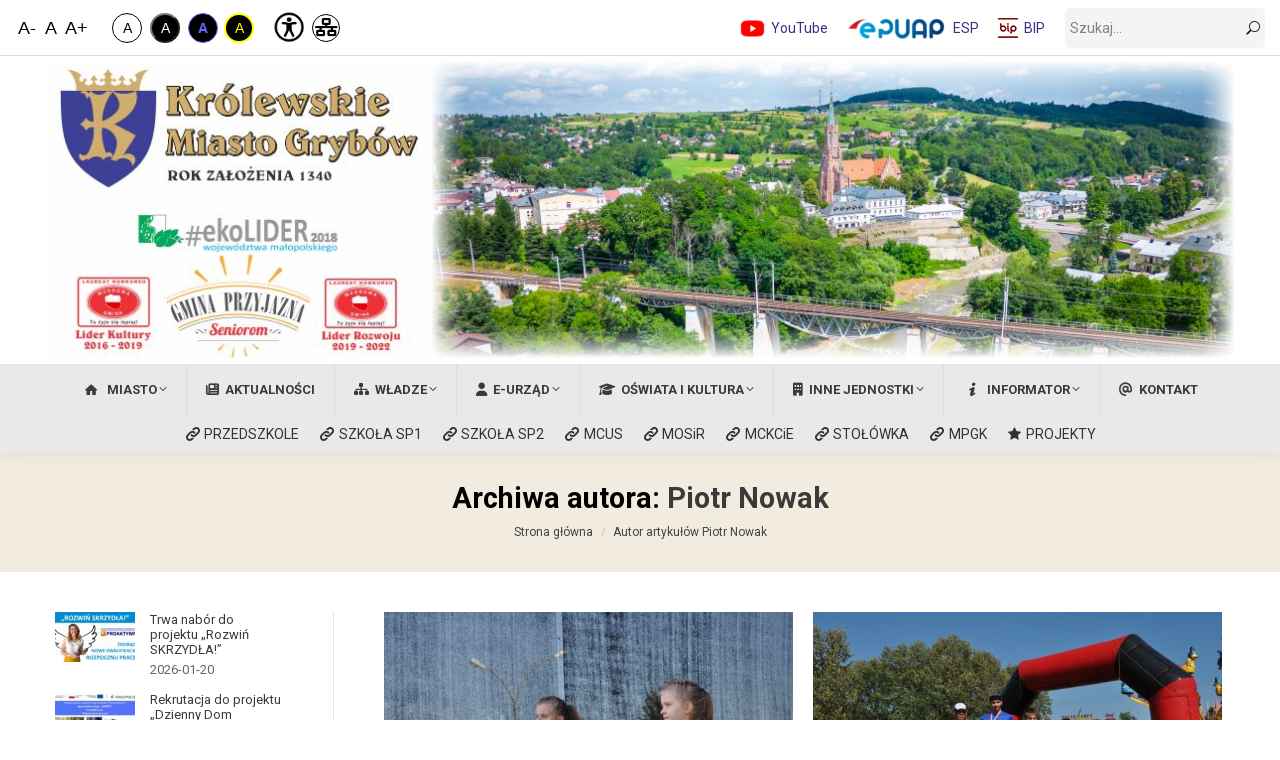

--- FILE ---
content_type: text/html; charset=UTF-8
request_url: https://grybow.pl/author/grybow-nazwa-pl/page/307/
body_size: 40229
content:
<!DOCTYPE html>
<!--[if !(IE 6) | !(IE 7) | !(IE 8)  ]><!-->
<html lang="pl-PL" class="no-js">
<!--<![endif]-->
<head>
	<meta charset="UTF-8" />
				<meta name="viewport" content="width=device-width, initial-scale=1, maximum-scale=1, user-scalable=0"/>
			<meta name="theme-color" content="#393185"/>	<link rel="profile" href="https://gmpg.org/xfn/11" />
	<title>Piotr Nowak &#8211; Strona 307 &#8211; Miasto Grybów</title>
<meta name='robots' content='max-image-preview:large' />
<link rel='dns-prefetch' href='//fonts.googleapis.com' />
<style id='wp-img-auto-sizes-contain-inline-css'>
img:is([sizes=auto i],[sizes^="auto," i]){contain-intrinsic-size:3000px 1500px}
/*# sourceURL=wp-img-auto-sizes-contain-inline-css */
</style>
<style id='wp-block-library-inline-css'>
:root{--wp-block-synced-color:#7a00df;--wp-block-synced-color--rgb:122,0,223;--wp-bound-block-color:var(--wp-block-synced-color);--wp-editor-canvas-background:#ddd;--wp-admin-theme-color:#007cba;--wp-admin-theme-color--rgb:0,124,186;--wp-admin-theme-color-darker-10:#006ba1;--wp-admin-theme-color-darker-10--rgb:0,107,160.5;--wp-admin-theme-color-darker-20:#005a87;--wp-admin-theme-color-darker-20--rgb:0,90,135;--wp-admin-border-width-focus:2px}@media (min-resolution:192dpi){:root{--wp-admin-border-width-focus:1.5px}}.wp-element-button{cursor:pointer}:root .has-very-light-gray-background-color{background-color:#eee}:root .has-very-dark-gray-background-color{background-color:#313131}:root .has-very-light-gray-color{color:#eee}:root .has-very-dark-gray-color{color:#313131}:root .has-vivid-green-cyan-to-vivid-cyan-blue-gradient-background{background:linear-gradient(135deg,#00d084,#0693e3)}:root .has-purple-crush-gradient-background{background:linear-gradient(135deg,#34e2e4,#4721fb 50%,#ab1dfe)}:root .has-hazy-dawn-gradient-background{background:linear-gradient(135deg,#faaca8,#dad0ec)}:root .has-subdued-olive-gradient-background{background:linear-gradient(135deg,#fafae1,#67a671)}:root .has-atomic-cream-gradient-background{background:linear-gradient(135deg,#fdd79a,#004a59)}:root .has-nightshade-gradient-background{background:linear-gradient(135deg,#330968,#31cdcf)}:root .has-midnight-gradient-background{background:linear-gradient(135deg,#020381,#2874fc)}:root{--wp--preset--font-size--normal:16px;--wp--preset--font-size--huge:42px}.has-regular-font-size{font-size:1em}.has-larger-font-size{font-size:2.625em}.has-normal-font-size{font-size:var(--wp--preset--font-size--normal)}.has-huge-font-size{font-size:var(--wp--preset--font-size--huge)}.has-text-align-center{text-align:center}.has-text-align-left{text-align:left}.has-text-align-right{text-align:right}.has-fit-text{white-space:nowrap!important}#end-resizable-editor-section{display:none}.aligncenter{clear:both}.items-justified-left{justify-content:flex-start}.items-justified-center{justify-content:center}.items-justified-right{justify-content:flex-end}.items-justified-space-between{justify-content:space-between}.screen-reader-text{border:0;clip-path:inset(50%);height:1px;margin:-1px;overflow:hidden;padding:0;position:absolute;width:1px;word-wrap:normal!important}.screen-reader-text:focus{background-color:#ddd;clip-path:none;color:#444;display:block;font-size:1em;height:auto;left:5px;line-height:normal;padding:15px 23px 14px;text-decoration:none;top:5px;width:auto;z-index:100000}html :where(.has-border-color){border-style:solid}html :where([style*=border-top-color]){border-top-style:solid}html :where([style*=border-right-color]){border-right-style:solid}html :where([style*=border-bottom-color]){border-bottom-style:solid}html :where([style*=border-left-color]){border-left-style:solid}html :where([style*=border-width]){border-style:solid}html :where([style*=border-top-width]){border-top-style:solid}html :where([style*=border-right-width]){border-right-style:solid}html :where([style*=border-bottom-width]){border-bottom-style:solid}html :where([style*=border-left-width]){border-left-style:solid}html :where(img[class*=wp-image-]){height:auto;max-width:100%}:where(figure){margin:0 0 1em}html :where(.is-position-sticky){--wp-admin--admin-bar--position-offset:var(--wp-admin--admin-bar--height,0px)}@media screen and (max-width:600px){html :where(.is-position-sticky){--wp-admin--admin-bar--position-offset:0px}}

/*# sourceURL=wp-block-library-inline-css */
</style><style id='global-styles-inline-css'>
:root{--wp--preset--aspect-ratio--square: 1;--wp--preset--aspect-ratio--4-3: 4/3;--wp--preset--aspect-ratio--3-4: 3/4;--wp--preset--aspect-ratio--3-2: 3/2;--wp--preset--aspect-ratio--2-3: 2/3;--wp--preset--aspect-ratio--16-9: 16/9;--wp--preset--aspect-ratio--9-16: 9/16;--wp--preset--color--black: #000000;--wp--preset--color--cyan-bluish-gray: #abb8c3;--wp--preset--color--white: #FFF;--wp--preset--color--pale-pink: #f78da7;--wp--preset--color--vivid-red: #cf2e2e;--wp--preset--color--luminous-vivid-orange: #ff6900;--wp--preset--color--luminous-vivid-amber: #fcb900;--wp--preset--color--light-green-cyan: #7bdcb5;--wp--preset--color--vivid-green-cyan: #00d084;--wp--preset--color--pale-cyan-blue: #8ed1fc;--wp--preset--color--vivid-cyan-blue: #0693e3;--wp--preset--color--vivid-purple: #9b51e0;--wp--preset--color--accent: #393185;--wp--preset--color--dark-gray: #111;--wp--preset--color--light-gray: #767676;--wp--preset--gradient--vivid-cyan-blue-to-vivid-purple: linear-gradient(135deg,rgb(6,147,227) 0%,rgb(155,81,224) 100%);--wp--preset--gradient--light-green-cyan-to-vivid-green-cyan: linear-gradient(135deg,rgb(122,220,180) 0%,rgb(0,208,130) 100%);--wp--preset--gradient--luminous-vivid-amber-to-luminous-vivid-orange: linear-gradient(135deg,rgb(252,185,0) 0%,rgb(255,105,0) 100%);--wp--preset--gradient--luminous-vivid-orange-to-vivid-red: linear-gradient(135deg,rgb(255,105,0) 0%,rgb(207,46,46) 100%);--wp--preset--gradient--very-light-gray-to-cyan-bluish-gray: linear-gradient(135deg,rgb(238,238,238) 0%,rgb(169,184,195) 100%);--wp--preset--gradient--cool-to-warm-spectrum: linear-gradient(135deg,rgb(74,234,220) 0%,rgb(151,120,209) 20%,rgb(207,42,186) 40%,rgb(238,44,130) 60%,rgb(251,105,98) 80%,rgb(254,248,76) 100%);--wp--preset--gradient--blush-light-purple: linear-gradient(135deg,rgb(255,206,236) 0%,rgb(152,150,240) 100%);--wp--preset--gradient--blush-bordeaux: linear-gradient(135deg,rgb(254,205,165) 0%,rgb(254,45,45) 50%,rgb(107,0,62) 100%);--wp--preset--gradient--luminous-dusk: linear-gradient(135deg,rgb(255,203,112) 0%,rgb(199,81,192) 50%,rgb(65,88,208) 100%);--wp--preset--gradient--pale-ocean: linear-gradient(135deg,rgb(255,245,203) 0%,rgb(182,227,212) 50%,rgb(51,167,181) 100%);--wp--preset--gradient--electric-grass: linear-gradient(135deg,rgb(202,248,128) 0%,rgb(113,206,126) 100%);--wp--preset--gradient--midnight: linear-gradient(135deg,rgb(2,3,129) 0%,rgb(40,116,252) 100%);--wp--preset--font-size--small: 13px;--wp--preset--font-size--medium: 20px;--wp--preset--font-size--large: 36px;--wp--preset--font-size--x-large: 42px;--wp--preset--spacing--20: 0.44rem;--wp--preset--spacing--30: 0.67rem;--wp--preset--spacing--40: 1rem;--wp--preset--spacing--50: 1.5rem;--wp--preset--spacing--60: 2.25rem;--wp--preset--spacing--70: 3.38rem;--wp--preset--spacing--80: 5.06rem;--wp--preset--shadow--natural: 6px 6px 9px rgba(0, 0, 0, 0.2);--wp--preset--shadow--deep: 12px 12px 50px rgba(0, 0, 0, 0.4);--wp--preset--shadow--sharp: 6px 6px 0px rgba(0, 0, 0, 0.2);--wp--preset--shadow--outlined: 6px 6px 0px -3px rgb(255, 255, 255), 6px 6px rgb(0, 0, 0);--wp--preset--shadow--crisp: 6px 6px 0px rgb(0, 0, 0);}:where(.is-layout-flex){gap: 0.5em;}:where(.is-layout-grid){gap: 0.5em;}body .is-layout-flex{display: flex;}.is-layout-flex{flex-wrap: wrap;align-items: center;}.is-layout-flex > :is(*, div){margin: 0;}body .is-layout-grid{display: grid;}.is-layout-grid > :is(*, div){margin: 0;}:where(.wp-block-columns.is-layout-flex){gap: 2em;}:where(.wp-block-columns.is-layout-grid){gap: 2em;}:where(.wp-block-post-template.is-layout-flex){gap: 1.25em;}:where(.wp-block-post-template.is-layout-grid){gap: 1.25em;}.has-black-color{color: var(--wp--preset--color--black) !important;}.has-cyan-bluish-gray-color{color: var(--wp--preset--color--cyan-bluish-gray) !important;}.has-white-color{color: var(--wp--preset--color--white) !important;}.has-pale-pink-color{color: var(--wp--preset--color--pale-pink) !important;}.has-vivid-red-color{color: var(--wp--preset--color--vivid-red) !important;}.has-luminous-vivid-orange-color{color: var(--wp--preset--color--luminous-vivid-orange) !important;}.has-luminous-vivid-amber-color{color: var(--wp--preset--color--luminous-vivid-amber) !important;}.has-light-green-cyan-color{color: var(--wp--preset--color--light-green-cyan) !important;}.has-vivid-green-cyan-color{color: var(--wp--preset--color--vivid-green-cyan) !important;}.has-pale-cyan-blue-color{color: var(--wp--preset--color--pale-cyan-blue) !important;}.has-vivid-cyan-blue-color{color: var(--wp--preset--color--vivid-cyan-blue) !important;}.has-vivid-purple-color{color: var(--wp--preset--color--vivid-purple) !important;}.has-black-background-color{background-color: var(--wp--preset--color--black) !important;}.has-cyan-bluish-gray-background-color{background-color: var(--wp--preset--color--cyan-bluish-gray) !important;}.has-white-background-color{background-color: var(--wp--preset--color--white) !important;}.has-pale-pink-background-color{background-color: var(--wp--preset--color--pale-pink) !important;}.has-vivid-red-background-color{background-color: var(--wp--preset--color--vivid-red) !important;}.has-luminous-vivid-orange-background-color{background-color: var(--wp--preset--color--luminous-vivid-orange) !important;}.has-luminous-vivid-amber-background-color{background-color: var(--wp--preset--color--luminous-vivid-amber) !important;}.has-light-green-cyan-background-color{background-color: var(--wp--preset--color--light-green-cyan) !important;}.has-vivid-green-cyan-background-color{background-color: var(--wp--preset--color--vivid-green-cyan) !important;}.has-pale-cyan-blue-background-color{background-color: var(--wp--preset--color--pale-cyan-blue) !important;}.has-vivid-cyan-blue-background-color{background-color: var(--wp--preset--color--vivid-cyan-blue) !important;}.has-vivid-purple-background-color{background-color: var(--wp--preset--color--vivid-purple) !important;}.has-black-border-color{border-color: var(--wp--preset--color--black) !important;}.has-cyan-bluish-gray-border-color{border-color: var(--wp--preset--color--cyan-bluish-gray) !important;}.has-white-border-color{border-color: var(--wp--preset--color--white) !important;}.has-pale-pink-border-color{border-color: var(--wp--preset--color--pale-pink) !important;}.has-vivid-red-border-color{border-color: var(--wp--preset--color--vivid-red) !important;}.has-luminous-vivid-orange-border-color{border-color: var(--wp--preset--color--luminous-vivid-orange) !important;}.has-luminous-vivid-amber-border-color{border-color: var(--wp--preset--color--luminous-vivid-amber) !important;}.has-light-green-cyan-border-color{border-color: var(--wp--preset--color--light-green-cyan) !important;}.has-vivid-green-cyan-border-color{border-color: var(--wp--preset--color--vivid-green-cyan) !important;}.has-pale-cyan-blue-border-color{border-color: var(--wp--preset--color--pale-cyan-blue) !important;}.has-vivid-cyan-blue-border-color{border-color: var(--wp--preset--color--vivid-cyan-blue) !important;}.has-vivid-purple-border-color{border-color: var(--wp--preset--color--vivid-purple) !important;}.has-vivid-cyan-blue-to-vivid-purple-gradient-background{background: var(--wp--preset--gradient--vivid-cyan-blue-to-vivid-purple) !important;}.has-light-green-cyan-to-vivid-green-cyan-gradient-background{background: var(--wp--preset--gradient--light-green-cyan-to-vivid-green-cyan) !important;}.has-luminous-vivid-amber-to-luminous-vivid-orange-gradient-background{background: var(--wp--preset--gradient--luminous-vivid-amber-to-luminous-vivid-orange) !important;}.has-luminous-vivid-orange-to-vivid-red-gradient-background{background: var(--wp--preset--gradient--luminous-vivid-orange-to-vivid-red) !important;}.has-very-light-gray-to-cyan-bluish-gray-gradient-background{background: var(--wp--preset--gradient--very-light-gray-to-cyan-bluish-gray) !important;}.has-cool-to-warm-spectrum-gradient-background{background: var(--wp--preset--gradient--cool-to-warm-spectrum) !important;}.has-blush-light-purple-gradient-background{background: var(--wp--preset--gradient--blush-light-purple) !important;}.has-blush-bordeaux-gradient-background{background: var(--wp--preset--gradient--blush-bordeaux) !important;}.has-luminous-dusk-gradient-background{background: var(--wp--preset--gradient--luminous-dusk) !important;}.has-pale-ocean-gradient-background{background: var(--wp--preset--gradient--pale-ocean) !important;}.has-electric-grass-gradient-background{background: var(--wp--preset--gradient--electric-grass) !important;}.has-midnight-gradient-background{background: var(--wp--preset--gradient--midnight) !important;}.has-small-font-size{font-size: var(--wp--preset--font-size--small) !important;}.has-medium-font-size{font-size: var(--wp--preset--font-size--medium) !important;}.has-large-font-size{font-size: var(--wp--preset--font-size--large) !important;}.has-x-large-font-size{font-size: var(--wp--preset--font-size--x-large) !important;}
/*# sourceURL=global-styles-inline-css */
</style>

<style id='classic-theme-styles-inline-css'>
/*! This file is auto-generated */
.wp-block-button__link{color:#fff;background-color:#32373c;border-radius:9999px;box-shadow:none;text-decoration:none;padding:calc(.667em + 2px) calc(1.333em + 2px);font-size:1.125em}.wp-block-file__button{background:#32373c;color:#fff;text-decoration:none}
/*# sourceURL=/wp-includes/css/classic-themes.min.css */
</style>
<link rel='stylesheet' id='high-contrast-toggle-css' href='https://grybow.pl/wp-content/plugins/high-contrast-toggle//css/high-contrast-toggle.css?ver=177b44bb08e0ca61759f1099620cc8af' media='all' />
<link rel='stylesheet' id='high-contrast-toggle-yellow-css' href='https://grybow.pl/wp-content/plugins/high-contrast-toggle//css/high-contrast-toggle-yellow.css?ver=177b44bb08e0ca61759f1099620cc8af' media='all' />
<link rel='stylesheet' id='high-contrast-toggle-off-css' href='https://grybow.pl/wp-content/plugins/high-contrast-toggle//css/high-contrast-toggle-off.css?ver=177b44bb08e0ca61759f1099620cc8af' media='all' />
<link rel='stylesheet' id='high-contrast-toggle-blue-css' href='https://grybow.pl/wp-content/plugins/high-contrast-toggle//css/high-contrast-toggle-blue.css?ver=177b44bb08e0ca61759f1099620cc8af' media='all' />
<link rel='stylesheet' id='async-style-header-css' href='https://grybow.pl/wp-content/plugins/rozszerzenie-funkcjonalnosci/async-style-header.css?ver=1.0' media='all' />
<link rel='stylesheet' id='sfr_font_cs-css' href='https://grybow.pl/wp-content/plugins/simple-font-resizer/assets/css/style.css?ver=1.0.0' media='all' />
<link rel='stylesheet' id='the7-font-css' href='https://grybow.pl/wp-content/themes/dt-the7/fonts/icomoon-the7-font/icomoon-the7-font.min.css?ver=14.0.2.1' media='all' />
<link rel='stylesheet' id='the7-awesome-fonts-css' href='https://grybow.pl/wp-content/themes/dt-the7/fonts/FontAwesome/css/all.min.css?ver=14.0.2.1' media='all' />
<link rel='stylesheet' id='the7-awesome-fonts-back-css' href='https://grybow.pl/wp-content/themes/dt-the7/fonts/FontAwesome/back-compat.min.css?ver=14.0.2.1' media='all' />
<link rel='stylesheet' id='the7-Defaults-css' href='https://grybow.pl/wp-content/uploads/smile_fonts/Defaults/Defaults.css?ver=177b44bb08e0ca61759f1099620cc8af' media='all' />
<link rel='stylesheet' id='the7-fontello-css' href='https://grybow.pl/wp-content/themes/dt-the7/fonts/fontello/css/fontello.min.css?ver=14.0.2.1' media='all' />
<link rel='stylesheet' id='recent-posts-widget-with-thumbnails-public-style-css' href='https://grybow.pl/wp-content/plugins/recent-posts-widget-with-thumbnails/public.css?ver=7.1.1' media='all' />
<link rel='stylesheet' id='vc_plugin_table_style_css-css' href='https://grybow.pl/wp-content/plugins/easy-tables-vc/assets/css/style.min.css?ver=2.0.1' media='all' />
<link rel='stylesheet' id='vc_plugin_themes_css-css' href='https://grybow.pl/wp-content/plugins/easy-tables-vc/assets/css/themes.min.css?ver=2.0.1' media='all' />
<link rel='stylesheet' id='js_composer_front-css' href='https://grybow.pl/wp-content/plugins/js_composer/assets/css/js_composer.min.css?ver=8.7.2' media='all' />
<link rel='stylesheet' id='js_composer_custom_css-css' href='//grybow.pl/wp-content/uploads/js_composer/custom.css?ver=8.7.2' media='all' />
<link rel='stylesheet' id='dt-web-fonts-css' href='https://fonts.googleapis.com/css?family=Roboto:400,400italic,500,600,700' media='all' />
<link rel='stylesheet' id='dt-main-css' href='https://grybow.pl/wp-content/themes/dt-the7/css/main.min.css?ver=14.0.2.1' media='all' />
<link rel='stylesheet' id='the7-custom-scrollbar-css' href='https://grybow.pl/wp-content/themes/dt-the7/lib/custom-scrollbar/custom-scrollbar.min.css?ver=14.0.2.1' media='all' />
<link rel='stylesheet' id='the7-wpbakery-css' href='https://grybow.pl/wp-content/themes/dt-the7/css/wpbakery.min.css?ver=14.0.2.1' media='all' />
<link rel='stylesheet' id='the7-core-css' href='https://grybow.pl/wp-content/plugins/dt-the7-core/assets/css/post-type.min.css?ver=2.7.12' media='all' />
<link rel='stylesheet' id='the7-css-vars-css' href='https://grybow.pl/wp-content/uploads/the7-css/css-vars.css?ver=13b0b271eaf8' media='all' />
<link rel='stylesheet' id='dt-custom-css' href='https://grybow.pl/wp-content/uploads/the7-css/custom.css?ver=13b0b271eaf8' media='all' />
<link rel='stylesheet' id='dt-media-css' href='https://grybow.pl/wp-content/uploads/the7-css/media.css?ver=13b0b271eaf8' media='all' />
<link rel='stylesheet' id='the7-mega-menu-css' href='https://grybow.pl/wp-content/uploads/the7-css/mega-menu.css?ver=13b0b271eaf8' media='all' />
<link rel='stylesheet' id='the7-elements-albums-portfolio-css' href='https://grybow.pl/wp-content/uploads/the7-css/the7-elements-albums-portfolio.css?ver=13b0b271eaf8' media='all' />
<link rel='stylesheet' id='the7-elements-css' href='https://grybow.pl/wp-content/uploads/the7-css/post-type-dynamic.css?ver=13b0b271eaf8' media='all' />
<link rel='stylesheet' id='style-css' href='https://grybow.pl/wp-content/themes/dt-the7/style.css?ver=14.0.2.1' media='all' />
<script src="https://grybow.pl/wp-includes/js/jquery/jquery.min.js?ver=3.7.1" id="jquery-core-js"></script>
<script src="https://grybow.pl/wp-includes/js/jquery/jquery-migrate.min.js?ver=3.4.1" id="jquery-migrate-js"></script>
<script src="//grybow.pl/wp-content/plugins/revslider/sr6/assets/js/rbtools.min.js?ver=6.7.38" async id="tp-tools-js"></script>
<script src="//grybow.pl/wp-content/plugins/revslider/sr6/assets/js/rs6.min.js?ver=6.7.38" async id="revmin-js"></script>
<script id="dt-above-fold-js-extra">
var dtLocal = {"themeUrl":"https://grybow.pl/wp-content/themes/dt-the7","passText":"Aby zobaczy\u0107 chronion\u0105 tre\u015b\u0107, wprowad\u017a has\u0142o poni\u017cej:","moreButtonText":{"loading":"Wczytywanie...","loadMore":"Wczytaj wi\u0119cej"},"postID":"65356","ajaxurl":"https://grybow.pl/wp-admin/admin-ajax.php","REST":{"baseUrl":"https://grybow.pl/wp-json/the7/v1","endpoints":{"sendMail":"/send-mail"}},"contactMessages":{"required":"One or more fields have an error. Please check and try again.","terms":"Please accept the privacy policy.","fillTheCaptchaError":"Please, fill the captcha."},"captchaSiteKey":"","ajaxNonce":"6cec941376","pageData":{"type":"archive","template":"archive","layout":"masonry"},"themeSettings":{"smoothScroll":"on","lazyLoading":false,"desktopHeader":{"height":150},"ToggleCaptionEnabled":"disabled","ToggleCaption":"Navigation","floatingHeader":{"showAfter":150,"showMenu":false,"height":60,"logo":{"showLogo":true,"html":"\u003Cimg class=\" preload-me\" src=\"https://grybow.pl/wp-content/uploads/2015/08/logo_50x80.png\" srcset=\"https://grybow.pl/wp-content/uploads/2015/08/logo_50x80.png 50w, https://grybow.pl/wp-content/uploads/2015/08/logo_50x80.png 50w\" width=\"50\" height=\"80\"   sizes=\"50px\" alt=\"Miasto Gryb\u00f3w\" /\u003E","url":"https://grybow.pl/"}},"topLine":{"floatingTopLine":{"logo":{"showLogo":false,"html":""}}},"mobileHeader":{"firstSwitchPoint":1150,"secondSwitchPoint":400,"firstSwitchPointHeight":60,"secondSwitchPointHeight":60,"mobileToggleCaptionEnabled":"disabled","mobileToggleCaption":"Menu"},"stickyMobileHeaderFirstSwitch":{"logo":{"html":"\u003Cimg class=\" preload-me\" src=\"https://grybow.pl/wp-content/uploads/2015/09/logo_in_header_mobile.png\" srcset=\"https://grybow.pl/wp-content/uploads/2015/09/logo_in_header_mobile.png 219w, https://grybow.pl/wp-content/uploads/2015/09/logo_in_header_mobile_retina.png 437w\" width=\"219\" height=\"64\"   sizes=\"219px\" alt=\"Miasto Gryb\u00f3w\" /\u003E"}},"stickyMobileHeaderSecondSwitch":{"logo":{"html":"\u003Cimg class=\" preload-me\" src=\"https://grybow.pl/wp-content/uploads/2015/09/logo_in_header_mobile.png\" srcset=\"https://grybow.pl/wp-content/uploads/2015/09/logo_in_header_mobile.png 219w, https://grybow.pl/wp-content/uploads/2015/09/logo_in_header_mobile_retina.png 437w\" width=\"219\" height=\"64\"   sizes=\"219px\" alt=\"Miasto Gryb\u00f3w\" /\u003E"}},"sidebar":{"switchPoint":970},"boxedWidth":"1280px"},"VCMobileScreenWidth":"768"};
var dtShare = {"shareButtonText":{"facebook":"Udost\u0119pnij na Facebooku","twitter":"Share on X","pinterest":"Przypnij to","linkedin":"Udost\u0119pnij na Linkedin","whatsapp":"Udost\u0119pnij na Whatsapp"},"overlayOpacity":"85"};
//# sourceURL=dt-above-fold-js-extra
</script>
<script src="https://grybow.pl/wp-content/themes/dt-the7/js/above-the-fold.min.js?ver=14.0.2.1" id="dt-above-fold-js"></script>
<script></script><link rel="https://api.w.org/" href="https://grybow.pl/wp-json/" /><link rel="alternate" title="JSON" type="application/json" href="https://grybow.pl/wp-json/wp/v2/users/1" /><meta name="generator" content="Powered by WPBakery Page Builder - drag and drop page builder for WordPress."/>
<meta name="generator" content="Powered by Slider Revolution 6.7.38 - responsive, Mobile-Friendly Slider Plugin for WordPress with comfortable drag and drop interface." />
<link rel="icon" href="https://grybow.pl/wp-content/uploads/2015/08/favicon-16x16.png" type="image/png" sizes="16x16"/><link rel="icon" href="https://grybow.pl/wp-content/uploads/2015/08/favicon-32x32.png" type="image/png" sizes="32x32"/><link rel="apple-touch-icon" href="https://grybow.pl/wp-content/uploads/2015/08/apple-icon-60x60.png"><link rel="apple-touch-icon" sizes="76x76" href="https://grybow.pl/wp-content/uploads/2015/08/apple-icon-76x76.png"><link rel="apple-touch-icon" sizes="120x120" href="https://grybow.pl/wp-content/uploads/2015/08/apple-icon-120x120.png"><link rel="apple-touch-icon" sizes="152x152" href="https://grybow.pl/wp-content/uploads/2015/08/apple-icon-152x152.png"><script>function setREVStartSize(e){
			//window.requestAnimationFrame(function() {
				window.RSIW = window.RSIW===undefined ? window.innerWidth : window.RSIW;
				window.RSIH = window.RSIH===undefined ? window.innerHeight : window.RSIH;
				try {
					var pw = document.getElementById(e.c).parentNode.offsetWidth,
						newh;
					pw = pw===0 || isNaN(pw) || (e.l=="fullwidth" || e.layout=="fullwidth") ? window.RSIW : pw;
					e.tabw = e.tabw===undefined ? 0 : parseInt(e.tabw);
					e.thumbw = e.thumbw===undefined ? 0 : parseInt(e.thumbw);
					e.tabh = e.tabh===undefined ? 0 : parseInt(e.tabh);
					e.thumbh = e.thumbh===undefined ? 0 : parseInt(e.thumbh);
					e.tabhide = e.tabhide===undefined ? 0 : parseInt(e.tabhide);
					e.thumbhide = e.thumbhide===undefined ? 0 : parseInt(e.thumbhide);
					e.mh = e.mh===undefined || e.mh=="" || e.mh==="auto" ? 0 : parseInt(e.mh,0);
					if(e.layout==="fullscreen" || e.l==="fullscreen")
						newh = Math.max(e.mh,window.RSIH);
					else{
						e.gw = Array.isArray(e.gw) ? e.gw : [e.gw];
						for (var i in e.rl) if (e.gw[i]===undefined || e.gw[i]===0) e.gw[i] = e.gw[i-1];
						e.gh = e.el===undefined || e.el==="" || (Array.isArray(e.el) && e.el.length==0)? e.gh : e.el;
						e.gh = Array.isArray(e.gh) ? e.gh : [e.gh];
						for (var i in e.rl) if (e.gh[i]===undefined || e.gh[i]===0) e.gh[i] = e.gh[i-1];
											
						var nl = new Array(e.rl.length),
							ix = 0,
							sl;
						e.tabw = e.tabhide>=pw ? 0 : e.tabw;
						e.thumbw = e.thumbhide>=pw ? 0 : e.thumbw;
						e.tabh = e.tabhide>=pw ? 0 : e.tabh;
						e.thumbh = e.thumbhide>=pw ? 0 : e.thumbh;
						for (var i in e.rl) nl[i] = e.rl[i]<window.RSIW ? 0 : e.rl[i];
						sl = nl[0];
						for (var i in nl) if (sl>nl[i] && nl[i]>0) { sl = nl[i]; ix=i;}
						var m = pw>(e.gw[ix]+e.tabw+e.thumbw) ? 1 : (pw-(e.tabw+e.thumbw)) / (e.gw[ix]);
						newh =  (e.gh[ix] * m) + (e.tabh + e.thumbh);
					}
					var el = document.getElementById(e.c);
					if (el!==null && el) el.style.height = newh+"px";
					el = document.getElementById(e.c+"_wrapper");
					if (el!==null && el) {
						el.style.height = newh+"px";
						el.style.display = "block";
					}
				} catch(e){
					console.log("Failure at Presize of Slider:" + e)
				}
			//});
		  };</script>
		<style id="wp-custom-css">
			.rpwwt-widget ul li img {
    width: auto !important;
    height: auto !important;
}
/*
section#presscore-blog-posts-26 article.post-format-standard {
    background: #f2ece133 !important;
    display: flex;
    flex-direction: row;
    border-radius: 5px;
    padding: 5px 0 0 5px;
}
*/
#footer .wf-container-footer {
    padding-top: 25px;
    padding-bottom: 0px;
}
#page.boxed {
    box-shadow: 0 0 10px #be9e6763;
}
.single-post article.type-post {
    background: white !important;
}
.navigation .mini-widgets {
    padding: 0 !important;
    margin: 10px 0;
}
ol.breadcrumbs.text-small, ol.breadcrumbs.text-small a, ol.breadcrumbs.text-small:before,
ol.breadcrumbs.text-small, ol.breadcrumbs.text-small a, ol.breadcrumbs.text-small:before{
    color: #434343 !important;
}
.page-title .wf-wrap{
    min-height: 80px;
    display: flex;
    padding-top: 0px;
    padding-bottom: 0px;
    align-content: center;
    align-items: center;
}
.page-title-breadcrumbs{
    text-align: center;
}
.page-title.solid-bg{
	padding:20px 0;
background:rgb(190 158 103 / 20%);
}

.page-title.solid-bg h1{
	text-align: center;
	line-height:auto !important;
	color:black;
}
.rollover i, .post-rollover i, .rollover-video i, .enable-bg-rollover .post-thumbnail-rollover:after, .enable-bg-rollover .gallery-rollover, .enable-bg-rollover.hover-scale figure:after {
    border-radius: 5px;
}
.wf-float-left {
    display: none !important;
}


/* Przedszkole CSS Color */
.page-id-36429 .category-jednostki_ps{
background:#f1e5fc !important;
}
article.category-jednostki_ps .post-thumbnail .fancy-date a, .page-id-36429 .fancy-date a{
background:#7100e2;
	color:white !important;
}
.page-id-36429 .dt-fancy-title{
	color:#7100e2 !important;
}
article.category-jednostki_ps .post-thumbnail .fancy-date span, .page-id-36429 .fancy-date span{
	color:white !important;
}
article.category-jednostki_ps .post-thumbnail .fancy-date .entry-date:after, article.category-jednostki_ps .post-thumbnail .fancy-date .entry-month:after, .page-id-36429 .fancy-date .entry-month:after, .page-id-36429 .fancy-date .entry-date:after{
	background:white !important;
}

.page-id-36429 span.separator-holder.separator-right, .parent-pageid-36429 span.separator-holder.separator-right{
    background:#7100e2 !important;
}
.page-id-36429 .page-title.solid-bg, .parent-pageid-36429 .page-title.solid-bg{
	padding:20px 0;
background:#f1e5fc !important;
}

.page-id-36429 .page-title.solid-bg h1, .parent-pageid-36429 .page-title.solid-bg h1{
	text-align: center;
	line-height:auto !important;
	color:black;
}
.page-id-36429 a.page-numbers.act, .parent-pageid-36429 a.page-numbers.act {
    color: #7100e2;
    font-weight: 600 !important;
}
.page-id-36429 .paginator:not(.paginator-more-button) a:after, .parent-pageid-36429 .paginator:not(.paginator-more-button) a:after{
    background-color: #7100e2;
    font-weight: 600 !important;
}
.page-id-36429 a.page-numbers:hover, .parent-pageid-36429 a.page-numbers:hover{
    color: #7100e2;
}
.page-id-36429 li.current_page_item, .page-id-36429 li.current_page_item a, .parent-pageid-36429 li.current_page_item, .parent-pageid-36429 li.current_page_item a {
    font-weight: 600;
    color: #7100e2 !important;
}
.page-id-36429 .sidebar .custom-menu .act a:before,.parent-pageid-36429 .sidebar .custom-menu .act a:before  {
	font-weight: 600;
    background: #7100e2 !important;
}
.page-id-36429 .sidebar .custom-menu .act a:after,.parent-pageid-36429 .sidebar .custom-menu .act a:after  {
	font-weight: 600;
    background: #fff !important;
}
.page-id-36429 .sidebar .custom-menu a:hover,.parent-pageid-36429 .sidebar .custom-menu a:hover{
    color: #7100e2 !important;
}
.page-id-36429 .sidebar .custom-menu a:hover:after,.parent-pageid-36429 .sidebar .custom-menu a:hover:after {
	font-weight: 600;
    background: #fff !important;
}
.page-id-36429 .sidebar .custom-menu a:hover:before,.parent-pageid-36429 .sidebar .custom-menu a:hover:before {
	font-weight: 600;
    background: #7100e2 !important;
}
.page-id-36429 .shortcode-action-bg:before, .parent-pageid-36429 .shortcode-action-bg:before {
	background:#7100e2 !important;
}
.category-jednostki_ps .blog-media img.preload-me.lazy-load.aspect.is-loaded {
    border-radius: 5px;
}
.page-id-36429 .vc_color-info.vc_message_box-outline, .page-id-36429 .vc_color-info.vc_message_box-solid-icon, .parent-pageid-36429 .vc_color-info.vc_message_box-outline, .parent-pageid-36429 .vc_color-info.vc_message_box-solid-icon {
    color: #f1e5fc !important;
    border-color: #9e66d7 !important;
    background-color: transparent;
}
.page-id-36429 ol.breadcrumbs.text-small, .page-id-36429 ol.breadcrumbs.text-small a, .page-id-36429 ol.breadcrumbs.text-small:before,
.parent-pageid-36429 ol.breadcrumbs.text-small, .parent-pageid-36429 ol.breadcrumbs.text-small a, .parent-pageid-36429 ol.breadcrumbs.text-small:before{
    color: #434343 !important;
}
.page-id-36429 .page-title .wf-wrap, .parent-pageid-36429 .page-title .wf-wrap {
    min-height: 80px;
    display: flex;
    padding-top: 0px;
    padding-bottom: 0px;
    align-content: center;
    align-items: center;
}
.page-id-36429 .page-title-breadcrumbs, .parent-pageid-36429 .page-title-breadcrumbs{
    text-align: center;
}
.page-id-36429 i.fa.fa-info-circle, .parent-pageid-36429 i.fa.fa-info-circle{
	color: #9e66d7 !important;
}
.vc_custom_1603099422462 .ubtn{
    color: #7100e2 !important;
    border-color: #7100e2 !important;
}
.vc_custom_1603099422462 .ubtn:hover span{
    color: #fff !important;
}
.vc_custom_1603099422462 .ubtn:hover{
    color: #fff !important;
    border-color: #7100e2 !important;
	background-color: #7100e2 !important;
}

span#typed-38171367565060b8e5a1a7 {
    color: #333333;
}
.page-id-36429.layzr-loading-on .iso-lazy-load.is-loaded, .parent-pageid-36429.layzr-loading-on .iso-lazy-load.is-loaded {
    opacity: 1;
    border-radius: 2px !important;
}
.page-id-36429 figure.rollover-project.links-hovers-disabled.ratio_3-2.scale-ready.this-ready:after, .parent-pageid-36429 figure.rollover-project.links-hovers-disabled.ratio_3-2.scale-ready.this-ready:after {
    border-radius: 2px !important; 
}
.page-id-36429 table.vc-table-plugin-theme-classic_purple tr.vc-th td, .parent-pageid-36429 table.vc-table-plugin-theme-classic_purple tr.vc-th td {
    font-weight: 700;
    color: #fff;
    background: #7100e2  !important;
    padding: 10px 15px;
    border-bottom: none;
    text-align: left;
}
.page-id-36429 .content table, .page-id-36429 .content td, .page-id-36429 .content th, .parent-pageid-36429 .content table, .parent-pageid-36429 .content td, .parent-pageid-36429 .content th {
    border-color:#7100e2 !important;
}
.page-id-36429 table.vc-table-plugin-theme-classic_purple tr:hover, .page-id-36429 table.vc-table-plugin-theme-classic_purple tr:nth-child(2n+1), .parent-pageid-36429 table.vc-table-plugin-theme-classic_purple tr:hover, .parent-pageid-36429 table.vc-table-plugin-theme-classic_purple tr:nth-child(2n+1)  {
    background-color: #f1e5fc;
}
.page-id-36429 #page .accent-title-color .dt-fancy-title, .parent-pageid-36429 #page .accent-title-color .dt-fancy-title {
    color:#7100e2 !important;
		font-weight:500;
	margin-bottom:15px;
}
.page-id-36429 .accent-border-color .separator-holder, .parent-pageid-36429 .accent-border-color .separator-holder{
	border-color:#7100e2 !important;
}
.page-id-36429 .gallery-shortcode.gallery-masonry-shortcode-id-05a9543620c97100fadc304a9c7283cf.enable-img-shadow figure, .parent-pageid-36429 .gallery-shortcode.gallery-masonry-shortcode-id-05a9543620c97100fadc304a9c7283cf.enable-img-shadow figure {
    box-shadow: 0px 4px 12px 3px #7100e22e !important;
}
.page-id-36429 .shortcode-single-image-wrap.alignnone img, .parent-pageid-36429 .shortcode-single-image-wrap.alignnone img, .parent-pageid-36429 .shortcode-single-image-wrap.alignleft.caption-on.enable-bg-rollover.dt-icon-bg-off img, .page-id-36429 .shortcode-single-image-wrap.alignleft.caption-on.enable-bg-rollover.dt-icon-bg-off img {
    box-shadow: 5px 5px 5px 5px #7100e23e !important;
}
.page-id-36429 .hr-thin, .parent-pageid-36429 .hr-thin{
    display: none !important;
}
.page-id-36429 li.menu-item.menu-item-type-custom.menu-item-object-custom.menu-item-91111.first.depth-0 span, .page-id-36429 li.menu-item.menu-item-type-custom.menu-item-object-custom.menu-item-91111.first.depth-0 i, .parent-pageid-36429 li.menu-item.menu-item-type-custom.menu-item-object-custom.menu-item-91111.first.depth-0 span, .parent-pageid-36429 li.menu-item.menu-item-type-custom.menu-item-object-custom.menu-item-91111.first.depth-0 i {
    color: #7100e2;
	font-weight: 500;
}
.page-id-36429 #page.boxed, .parent-pageid-36429 #page.boxed {
    box-shadow: 0 0 10px rgb(113 0 226 / 35%) !important;
}
.page-id-36429 .scroll-top.on, .parent-pageid-36429 .scroll-top.on {
    background: #7100e2 !important;
}
.page-id-36429 .scroll-top.on:hover, .parent-pageid-36429 .scroll-top.on:hover {
    background: #7100e23e !important;
}
section#presscore-custom-menu-one-3 .custom-menu a:hover:before {
	font-weight: 600;
    background: #7100e2 !important;
}
section#presscore-custom-menu-one-3 .custom-menu a:hover {
    color: #7100e2 !important;
}
section#presscore-custom-menu-one-3 .custom-menu a:hover:after  {
	font-weight: 600;
    background: #fff !important;
}
/* KONIEC Przedszkole CSS Color */



/* SP1 CSS Color */
.page-id-55459 .category-jednostki_sp1{
background:#fcf3e5 !important;
}
article.category-jednostki_sp1 .post-thumbnail .fancy-date a, .page-id-55459 .fancy-date a{
background:#ff9d09;
	color:white !important;
}
.page-id-55459 .dt-fancy-title{
	color:#ff9d09 !important;
}
article.category-jednostki_sp1 .post-thumbnail .fancy-date span, .page-id-55459 .fancy-date span{
	color:white !important;
}
article.category-jednostki_sp1 .post-thumbnail .fancy-date .entry-date:after, article.category-jednostki_sp1 .post-thumbnail .fancy-date .entry-month:after, .page-id-55459 .fancy-date .entry-month:after, .page-id-55459 .fancy-date .entry-date:after{
	background:white !important;
}

.page-id-55459 span.separator-holder.separator-right, .parent-pageid-55459 span.separator-holder.separator-right{
    background:#ff9d09 !important;
}
.page-id-55459 .page-title.solid-bg, .parent-pageid-55459 .page-title.solid-bg{
	padding:20px 0;
background:#fcf3e5 !important;
}

.page-id-55459 .page-title.solid-bg h1, .parent-pageid-55459 .page-title.solid-bg h1{
	text-align: center;
	line-height:auto !important;
	color:black;
}
.page-id-55459 a.page-numbers.act, .parent-pageid-55459 a.page-numbers.act {
    color: #ff9d09;
    font-weight: 600 !important;
}
.page-id-55459 .paginator:not(.paginator-more-button) a:after, .parent-pageid-55459 .paginator:not(.paginator-more-button) a:after{
    background-color: #ff9d09;
    font-weight: 600 !important;
}
.page-id-55459 a.page-numbers:hover, .parent-pageid-55459 a.page-numbers:hover{
    color: #ff9d09;
}
.page-id-55459 li.current_page_item, .page-id-55459 li.current_page_item a, .parent-pageid-55459 li.current_page_item, .parent-pageid-55459 li.current_page_item a {
    font-weight: 600;
    color: #ff9d09 !important;
}
.page-id-55459 .sidebar .custom-menu .act a:before,.parent-pageid-55459 .sidebar .custom-menu .act a:before  {
	font-weight: 600;
    background: #ff9d09 !important;
}
.page-id-55459 .sidebar .custom-menu .act a:after,.parent-pageid-55459 .sidebar .custom-menu .act a:after  {
	font-weight: 600;
    background: #fff !important;
}
.page-id-55459 .sidebar .custom-menu a:hover,.parent-pageid-55459 .sidebar .custom-menu a:hover{
    color: #ff9d09 !important;
}
.page-id-55459 .sidebar .custom-menu a:hover:after,.parent-pageid-55459 .sidebar .custom-menu a:hover:after {
	font-weight: 600;
    background: #fff !important;
}
.page-id-55459 .sidebar .custom-menu a:hover:before,.parent-pageid-55459 .sidebar .custom-menu a:hover:before {
	font-weight: 600;
    background: #ff9d09 !important;
}
.page-id-55459 .shortcode-action-bg:before, .parent-pageid-55459 .shortcode-action-bg:before {
	background:#ff9d09 !important;
}
.category-jednostki_sp1 .blog-media img.preload-me.lazy-load.aspect.is-loaded {
    border-radius: 5px;
}
.page-id-55459 .vc_color-info.vc_message_box-outline, .page-id-55459 .vc_color-info.vc_message_box-solid-icon, .parent-pageid-55459 .vc_color-info.vc_message_box-outline, .parent-pageid-55459 .vc_color-info.vc_message_box-solid-icon {
    color: #fcf3e5 !important;
    border-color: #9e66d7 !important;
    background-color: transparent;
}
.page-id-55459 ol.breadcrumbs.text-small, .page-id-55459 ol.breadcrumbs.text-small a, .page-id-55459 ol.breadcrumbs.text-small:before,
.parent-pageid-55459 ol.breadcrumbs.text-small, .parent-pageid-55459 ol.breadcrumbs.text-small a, .parent-pageid-55459 ol.breadcrumbs.text-small:before{
    color: #434343 !important;
}
.page-id-55459 .page-title .wf-wrap, .parent-pageid-55459 .page-title .wf-wrap {
    min-height: 80px;
    display: flex;
    padding-top: 0px;
    padding-bottom: 0px;
    align-content: center;
    align-items: center;
}
.page-id-55459 .page-title-breadcrumbs, .parent-pageid-55459 .page-title-breadcrumbs{
    text-align: center;
}
.page-id-55459 i.fa.fa-info-circle, .parent-pageid-55459 i.fa.fa-info-circle{
	color: #9e66d7 !important;
}
.vc_custom_1603099791859 .ubtn{
    color: #ff9d09 !important;
    border-color: #ff9d09 !important;
}
.vc_custom_1603099791859 .ubtn:hover span{
    color: #fff !important;
}
.vc_custom_1603099791859 .ubtn:hover{
    color: #fff !important;
    border-color: #ff9d09 !important;
	background-color: #ff9d09 !important;
}

span#typed-38171367565060b8e5a1a7 {
    color: #333333;
}
.page-id-55459.layzr-loading-on .iso-lazy-load.is-loaded, .parent-pageid-55459.layzr-loading-on .iso-lazy-load.is-loaded {
    opacity: 1;
    border-radius: 2px !important;
}
.page-id-55459 figure.rollover-project.links-hovers-disabled.ratio_3-2.scale-ready.this-ready:after, .parent-pageid-55459 figure.rollover-project.links-hovers-disabled.ratio_3-2.scale-ready.this-ready:after {
    border-radius: 2px !important; 
}
.page-id-55459 table.vc-table-plugin-theme-classic_purple tr.vc-th td, .parent-pageid-55459 table.vc-table-plugin-theme-classic_purple tr.vc-th td {
    font-weight: 700;
    color: #fff;
    background: #ff9d09  !important;
    padding: 10px 15px;
    border-bottom: none;
    text-align: left;
}
.page-id-55459 .content table, .page-id-55459 .content td, .page-id-55459 .content th, .parent-pageid-55459 .content table, .parent-pageid-55459 .content td, .parent-pageid-55459 .content th {
    border-color:#ff9d09 !important;
}
.page-id-55459 table.vc-table-plugin-theme-classic_purple tr:hover, .page-id-55459 table.vc-table-plugin-theme-classic_purple tr:nth-child(2n+1), .parent-pageid-55459 table.vc-table-plugin-theme-classic_purple tr:hover, .parent-pageid-55459 table.vc-table-plugin-theme-classic_purple tr:nth-child(2n+1)  {
    background-color: #fcf3e5;
}
.page-id-55459 #page .accent-title-color .dt-fancy-title, .parent-pageid-55459 #page .accent-title-color .dt-fancy-title {
    color:#ff9d09 !important;
		font-weight:500;
	margin-bottom:15px;
}
.page-id-55459 .accent-border-color .separator-holder, .parent-pageid-55459 .accent-border-color .separator-holder{
	border-color:#ff9d09 !important;
}
.page-id-55459 .gallery-shortcode.gallery-masonry-shortcode-id-05a9543620c97100fadc304a9c7283cf.enable-img-shadow figure, .parent-pageid-55459 .gallery-shortcode.gallery-masonry-shortcode-id-05a9543620c97100fadc304a9c7283cf.enable-img-shadow figure {
    box-shadow: 0px 4px 12px 3px #ff9d092e !important;
}
.page-id-55459 .shortcode-single-image-wrap.alignnone img, .parent-pageid-55459 .shortcode-single-image-wrap.alignnone img, .parent-pageid-55459 .shortcode-single-image-wrap.alignleft.caption-on.enable-bg-rollover.dt-icon-bg-off img, .page-id-55459 .shortcode-single-image-wrap.alignleft.caption-on.enable-bg-rollover.dt-icon-bg-off img {
    box-shadow: 5px 5px 5px 5px #ff9d093e !important;
}
.page-id-55459 .hr-thin, .parent-pageid-55459 .hr-thin{
    display: none !important;
}
.page-id-55459 li.menu-item.menu-item-type-custom.menu-item-object-custom.menu-item-91110.depth-0 span, .page-id-55459 li.menu-item.menu-item-type-custom.menu-item-object-custom.menu-item-91110.depth-0 i, .parent-pageid-55459 li.menu-item.menu-item-type-custom.menu-item-object-custom.menu-item-91110.depth-0 span, .parent-pageid-55459 li.menu-item.menu-item-type-custom.menu-item-object-custom.menu-item-91110.depth-0 i {
    color: #ff9d09 !important;
	font-weight: 500;
}
.page-id-55459 #page.boxed, .parent-pageid-55459 #page.boxed {
    box-shadow: 0 0 10px #ff9d0955 !important;
}
.page-id-55459 .scroll-top.on, .parent-pageid-55459 .scroll-top.on {
    background: #ff9d09 !important;
}
.page-id-55459 .scroll-top.on:hover, .parent-pageid-55459 .scroll-top.on:hover {
    background: #ff9d093e !important;
}
.page-id-55459 .rollover:hover i, .parent-pageid-55459 .rollover:hover i{
	background: #fcf3e544 !important;
}
.page-id-55459 li.vc_tta-tab.vc_active a, .parent-pageid-55459 li.vc_tta-tab.vc_active a {
    background: #ff9d09 !important;
    color: white !important;
}
.page-id-55459 li.vc_tta-tab a, .parent-pageid-55459 li.vc_tta-tab a {
    background: #fcf3e5 !important;
    color: black !important;
}
.page-id-55459 li.vc_tta-tab a:hover, .parent-pageid-55459 li.vc_tta-tab a:hover {
    background: #ff9d0944 !important;
}
.page-id-55459 li.vc_tta-tab.vc_active a:hover, .parent-pageid-55459 li.vc_tta-tab.vc_active a:hover {
    background: #ff9d09 !important;
    color: white !important;
}
section#presscore-custom-menu-one-12 .custom-menu a:hover:before {
	font-weight: 600;
    background: #ff9d09 !important;
}
section#presscore-custom-menu-one-12 .custom-menu a:hover {
    color: #ff9d09 !important;
}
section#presscore-custom-menu-one-12 .custom-menu a:hover:after  {
	font-weight: 600;
    background: #fff !important;
}
/* KONIEC SP1 CSS Color */





/* SP2 CSS Color */
.page-id-36433 .category-jednostki_sp2{
background:#e6efe5 !important;
}
article.category-jednostki_sp2 .post-thumbnail .fancy-date a, .page-id-36433 .fancy-date a{
background:#0e6000;
	color:white !important;
}
.page-id-36433 .dt-fancy-title{
	color:#0e6000 !important;
}
article.category-jednostki_sp2 .post-thumbnail .fancy-date span, .page-id-36433 .fancy-date span{
	color:white !important;
}
article.category-jednostki_sp2 .post-thumbnail .fancy-date .entry-date:after, article.category-jednostki_sp2 .post-thumbnail .fancy-date .entry-month:after, .page-id-36433 .fancy-date .entry-month:after, .page-id-36433 .fancy-date .entry-date:after{
	background:white !important;
}

.page-id-36433 span.separator-holder.separator-right, .parent-pageid-36433 span.separator-holder.separator-right{
    background:#0e6000 !important;
}
.page-id-36433 .page-title.solid-bg, .parent-pageid-36433 .page-title.solid-bg{
	padding:20px 0;
background:#e6efe5 !important;
}

.page-id-36433 .page-title.solid-bg h1, .parent-pageid-36433 .page-title.solid-bg h1{
	text-align: center;
	line-height:auto !important;
	color:black;
}
.page-id-36433 a.page-numbers.act, .parent-pageid-36433 a.page-numbers.act {
    color: #0e6000;
    font-weight: 600 !important;
}
.page-id-36433 .paginator:not(.paginator-more-button) a:after, .parent-pageid-36433 .paginator:not(.paginator-more-button) a:after{
    background-color: #0e6000;
    font-weight: 600 !important;
}
.page-id-36433 a.page-numbers:hover, .parent-pageid-36433 a.page-numbers:hover{
    color: #0e6000;
}
.page-id-36433 li.current_page_item, .page-id-36433 li.current_page_item a, .parent-pageid-36433 li.current_page_item, .parent-pageid-36433 li.current_page_item a {
    font-weight: 600;
    color: #0e6000 !important;
}
.page-id-36433 .sidebar .custom-menu .act a:before,.parent-pageid-36433 .sidebar .custom-menu .act a:before  {
	font-weight: 600;
    background: #0e6000 !important;
}
.page-id-36433 .sidebar .custom-menu .act a:after,.parent-pageid-36433 .sidebar .custom-menu .act a:after  {
	font-weight: 600;
    background: #fff !important;
}
.page-id-36433 .sidebar .custom-menu a:hover,.parent-pageid-36433 .sidebar .custom-menu a:hover{
    color: #0e6000 !important;
}
.page-id-36433 .sidebar .custom-menu a:hover:after,.parent-pageid-36433 .sidebar .custom-menu a:hover:after {
	font-weight: 600;
    background: #fff !important;
}
.page-id-36433 .sidebar .custom-menu a:hover:before,.parent-pageid-36433 .sidebar .custom-menu a:hover:before {
	font-weight: 600;
    background: #0e6000 !important;
}
.page-id-36433 .shortcode-action-bg:before, .parent-pageid-36433 .shortcode-action-bg:before {
	background:#0e6000 !important;
}
.category-jednostki_sp2 .blog-media img.preload-me.lazy-load.aspect.is-loaded {
    border-radius: 5px;
}
.page-id-36433 .vc_color-info.vc_message_box-outline, .page-id-36433 .vc_color-info.vc_message_box-solid-icon, .parent-pageid-36433 .vc_color-info.vc_message_box-outline, .parent-pageid-36433 .vc_color-info.vc_message_box-solid-icon {
    color: #e6efe5 !important;
    border-color: #9e66d7 !important;
    background-color: transparent;
}
.page-id-36433 ol.breadcrumbs.text-small, .page-id-36433 ol.breadcrumbs.text-small a, .page-id-36433 ol.breadcrumbs.text-small:before,
.parent-pageid-36433 ol.breadcrumbs.text-small, .parent-pageid-36433 ol.breadcrumbs.text-small a, .parent-pageid-36433 ol.breadcrumbs.text-small:before{
    color: #434343 !important;
}
.page-id-36433 .page-title .wf-wrap, .parent-pageid-36433 .page-title .wf-wrap {
    min-height: 80px;
    display: flex;
    padding-top: 0px;
    padding-bottom: 0px;
    align-content: center;
    align-items: center;
}
.page-id-36433 .page-title-breadcrumbs, .parent-pageid-36433 .page-title-breadcrumbs{
    text-align: center;
}
.page-id-36433 i.fa.fa-info-circle, .parent-pageid-36433 i.fa.fa-info-circle{
	color: #9e66d7 !important;
}
.vc_custom_1611908360272 .ubtn{
    color: #0e6000 !important;
    border-color: #0e6000 !important;
}
.vc_custom_1611908360272 .ubtn:hover span{
    color: #fff !important;
}
.vc_custom_1611908360272 .ubtn:hover{
    color: #fff !important;
    border-color: #0e6000 !important;
	background-color: #0e6000 !important;
}

span#typed-38171367565060b8e5a1a7 {
    color: #333333;
}
.page-id-36433.layzr-loading-on .iso-lazy-load.is-loaded, .parent-pageid-36433.layzr-loading-on .iso-lazy-load.is-loaded {
    opacity: 1;
    border-radius: 2px !important;
}
.page-id-36433 figure.rollover-project.links-hovers-disabled.ratio_3-2.scale-ready.this-ready:after, .parent-pageid-36433 figure.rollover-project.links-hovers-disabled.ratio_3-2.scale-ready.this-ready:after {
    border-radius: 2px !important; 
}
.page-id-36433 table.vc-table-plugin-theme-classic_purple tr.vc-th td, .parent-pageid-36433 table.vc-table-plugin-theme-classic_purple tr.vc-th td {
    font-weight: 700;
    color: #fff;
    background: #0e6000  !important;
    padding: 10px 15px;
    border-bottom: none;
    text-align: left;
}
.page-id-36433 .content table, .page-id-36433 .content td, .page-id-36433 .content th, .parent-pageid-36433 .content table, .parent-pageid-36433 .content td, .parent-pageid-36433 .content th {
    border-color:#0e6000 !important;
}
.page-id-36433 table.vc-table-plugin-theme-classic_purple tr:hover, .page-id-36433 table.vc-table-plugin-theme-classic_purple tr:nth-child(2n+1), .parent-pageid-36433 table.vc-table-plugin-theme-classic_purple tr:hover, .parent-pageid-36433 table.vc-table-plugin-theme-classic_purple tr:nth-child(2n+1)  {
    background-color: #e6efe5;
}
.page-id-36433 #page .accent-title-color .dt-fancy-title, .parent-pageid-36433 #page .accent-title-color .dt-fancy-title {
    color:#0e6000 !important;
		font-weight:500;
	margin-bottom:15px;
}
.page-id-36433 .accent-border-color .separator-holder, .parent-pageid-36433 .accent-border-color .separator-holder{
	border-color:#0e6000 !important;
}
.page-id-36433 .gallery-shortcode.gallery-masonry-shortcode-id-05a9543620c97100fadc304a9c7283cf.enable-img-shadow figure, .parent-pageid-36433 .gallery-shortcode.gallery-masonry-shortcode-id-05a9543620c97100fadc304a9c7283cf.enable-img-shadow figure {
    box-shadow: 0px 4px 12px 3px #0e60002e !important;
}
.page-id-36433 .shortcode-single-image-wrap.alignnone img, .parent-pageid-36433 .shortcode-single-image-wrap.alignnone img, .parent-pageid-36433 .shortcode-single-image-wrap.alignleft.caption-on.enable-bg-rollover.dt-icon-bg-off img, .page-id-36433 .shortcode-single-image-wrap.alignleft.caption-on.enable-bg-rollover.dt-icon-bg-off img {
    box-shadow: 5px 5px 5px 5px #0e60003e !important;
}
.page-id-36433 .hr-thin, .parent-pageid-36433 .hr-thin{
    display: none !important;
}
.page-id-36433 li.menu-item.menu-item-type-custom.menu-item-object-custom.menu-item-91112.depth-0 span, .page-id-36433 li.menu-item.menu-item-type-custom.menu-item-object-custom.menu-item-91112.depth-0 i, .parent-pageid-36433 li.menu-item.menu-item-type-custom.menu-item-object-custom.menu-item-91112.depth-0 span, .parent-pageid-36433 li.menu-item.menu-item-type-custom.menu-item-object-custom.menu-item-91112.depth-0 i {
    color: #0e6000 !important;
	font-weight: 500;
}
.page-id-36433 #page.boxed, .parent-pageid-36433 #page.boxed {
    box-shadow: 0 0 10px #0e600055 !important;
}
.page-id-36433 .scroll-top.on, .parent-pageid-36433 .scroll-top.on {
    background: #0e6000 !important;
}
.page-id-36433 .scroll-top.on:hover, .parent-pageid-36433 .scroll-top.on:hover {
    background: #0e60003e !important;
}
.page-id-36433 .rollover:hover i, .parent-pageid-36433 .rollover:hover i{
	background: #7fa17b44 !important;
}
.page-id-36433 li.vc_tta-tab.vc_active a, .parent-pageid-36433 li.vc_tta-tab.vc_active a {
    background: #0e6000 !important;
    color: white !important;
}
.page-id-36433 li.vc_tta-tab a, .parent-pageid-36433 li.vc_tta-tab a {
    background: #e6efe5 !important;
    color: black !important;
}
.page-id-36433 li.vc_tta-tab a:hover, .parent-pageid-36433 li.vc_tta-tab a:hover {
    background: #0e600044 !important;
}
.page-id-36433 li.vc_tta-tab.vc_active a:hover, .parent-pageid-36433 li.vc_tta-tab.vc_active a:hover {
    background: #0e6000 !important;
    color: white !important;
}
.page-id-36433 .dt-fancy-title, .parent-pageid-36433 .dt-fancy-title {
    color: #0e6000 !important;
}
.page-id-36433 .Defaults-info-circle:before,.parent-pageid-36433 .Defaults-info-circle:before {
    color: #0e6000;
}
section#presscore-custom-menu-one-15 .custom-menu a:hover:before {
	font-weight: 600;
    background: #0e6000 !important;
}
section#presscore-custom-menu-one-15 .custom-menu a:hover {
    color: #0e6000 !important;
}
section#presscore-custom-menu-one-15 .custom-menu a:hover:after  {
	font-weight: 600;
    background: #fff !important;
}
/* KONIEC SP2 CSS Color */


/* STOŁÓWKA CSS Color */
article.category-jednostki_stolowka .post-thumbnail .fancy-date a {
background:#0e6000;
	color:white !important;
}
.page-id-36433 .dt-fancy-title{
	color:#0e6000 !important;
}
article.category-jednostki_stolowka .post-thumbnail .fancy-date span{
	color:white !important;
}
article.category-jednostki_stolowka .post-thumbnail .fancy-date .entry-date:after, article.category-jednostki_stolowka .post-thumbnail .fancy-date .entry-month:after {
	background:white !important;
}
/* stolowka CSS Color */
.page-id-36451 .category-jednostki_stolowka{
background:#eefbe5 !important;
}
article.category-jednostki_stolowka .post-thumbnail .fancy-date a, .page-id-36451 .fancy-date a{
background:#0e6000;
	color:white !important;
}
.page-id-36451 .dt-fancy-title{
	color:#0e6000 !important;
}
article.category-jednostki_stolowka .post-thumbnail .fancy-date span, .page-id-36451 .fancy-date span{
	color:white !important;
}
article.category-jednostki_stolowka .post-thumbnail .fancy-date .entry-date:after, article.category-jednostki_stolowka .post-thumbnail .fancy-date .entry-month:after, .page-id-36451 .fancy-date .entry-month:after, .page-id-36451 .fancy-date .entry-date:after{
	background:white !important;
}

.page-id-36451 span.separator-holder.separator-right, .parent-pageid-36451 span.separator-holder.separator-right{
    background:#0e6000 !important;
}
.page-id-36451 .page-title.solid-bg, .parent-pageid-36451 .page-title.solid-bg{
	padding:20px 0;
background:#eefbe5 !important;
}

.page-id-36451 .page-title.solid-bg h1, .parent-pageid-36451 .page-title.solid-bg h1{
	text-align: center;
	line-height:auto !important;
	color:black;
}
.page-id-36451 a.page-numbers.act, .parent-pageid-36451 a.page-numbers.act {
    color: #0e6000;
    font-weight: 600 !important;
}
.page-id-36451 .paginator:not(.paginator-more-button) a:after, .parent-pageid-36451 .paginator:not(.paginator-more-button) a:after{
    background-color: #0e6000;
    font-weight: 600 !important;
}
.page-id-36451 a.page-numbers:hover, .parent-pageid-36451 a.page-numbers:hover{
    color: #0e6000;
}
.page-id-36451 li.current_page_item, .page-id-36451 li.current_page_item a, .parent-pageid-36451 li.current_page_item, .parent-pageid-36451 li.current_page_item a {
    font-weight: 600;
    color: #0e6000 !important;
}
.page-id-36451 .sidebar .custom-menu .act a:before,.parent-pageid-36451 .sidebar .custom-menu .act a:before  {
	font-weight: 600;
    background: #0e6000 !important;
}
.page-id-36451 .sidebar .custom-menu .act a:after,.parent-pageid-36451 .sidebar .custom-menu .act a:after  {
	font-weight: 600;
    background: #fff !important;
}
.page-id-36451 .sidebar .custom-menu a:hover,.parent-pageid-36451 .sidebar .custom-menu a:hover{
    color: #0e6000 !important;
}
.page-id-36451 .sidebar .custom-menu a:hover:after,.parent-pageid-36451 .sidebar .custom-menu a:hover:after {
	font-weight: 600;
    background: #fff !important;
}
.page-id-36451 .sidebar .custom-menu a:hover:before,.parent-pageid-36451 .sidebar .custom-menu a:hover:before {
	font-weight: 600;
    background: #0e6000 !important;
}
.page-id-36451 .shortcode-action-bg:before, .parent-pageid-36451 .shortcode-action-bg:before {
	background:#0e6000 !important;
}
.category-jednostki_stolowka .blog-media img.preload-me.lazy-load.aspect.is-loaded {
    border-radius: 5px;
}
.page-id-36451 .vc_color-info.vc_message_box-outline, .page-id-36451 .vc_color-info.vc_message_box-solid-icon, .parent-pageid-36451 .vc_color-info.vc_message_box-outline, .parent-pageid-36451 .vc_color-info.vc_message_box-solid-icon {
    color: #eefbe5 !important;
    border-color: #9e66d7 !important;
    background-color: transparent;
}
.page-id-36451 ol.breadcrumbs.text-small, .page-id-36451 ol.breadcrumbs.text-small a, .page-id-36451 ol.breadcrumbs.text-small:before,
.parent-pageid-36451 ol.breadcrumbs.text-small, .parent-pageid-36451 ol.breadcrumbs.text-small a, .parent-pageid-36451 ol.breadcrumbs.text-small:before{
    color: #434343 !important;
}
.page-id-36451 .page-title .wf-wrap, .parent-pageid-36451 .page-title .wf-wrap {
    min-height: 80px;
    display: flex;
    padding-top: 0px;
    padding-bottom: 0px;
    align-content: center;
    align-items: center;
}
.page-id-36451 .page-title-breadcrumbs, .parent-pageid-36451 .page-title-breadcrumbs{
    text-align: center;
}
.page-id-36451 i.fa.fa-info-circle, .parent-pageid-36451 i.fa.fa-info-circle{
	color: #9e66d7 !important;
}/*
.vc_custom_1611908360272 .ubtn{
    color: #0e6000 !important;
    border-color: #0e6000 !important;
}
.vc_custom_1611908360272 .ubtn:hover span{
    color: #fff !important;
}
.vc_custom_1611908360272 .ubtn:hover{
    color: #fff !important;
    border-color: #0e6000 !important;
	background-color: #0e6000 !important;
}
*/
span#typed-38171367565060b8e5a1a7 {
    color: #333333;
}
.page-id-36451.layzr-loading-on .iso-lazy-load.is-loaded, .parent-pageid-36451.layzr-loading-on .iso-lazy-load.is-loaded {
    opacity: 1;
    border-radius: 2px !important;
}
.page-id-36451 figure.rollover-project.links-hovers-disabled.ratio_3-2.scale-ready.this-ready:after, .parent-pageid-36451 figure.rollover-project.links-hovers-disabled.ratio_3-2.scale-ready.this-ready:after {
    border-radius: 2px !important; 
}
.page-id-36451 table.vc-table-plugin-theme-classic_purple tr.vc-th td, .parent-pageid-36451 table.vc-table-plugin-theme-classic_purple tr.vc-th td {
    font-weight: 700;
    color: #fff;
    background: #0e6000  !important;
    padding: 10px 15px;
    border-bottom: none;
    text-align: left;
}
.page-id-36451 .content table, .page-id-36451 .content td, .page-id-36451 .content th, .parent-pageid-36451 .content table, .parent-pageid-36451 .content td, .parent-pageid-36451 .content th {
    border-color:#0e6000 !important;
}
.page-id-36451 table.vc-table-plugin-theme-classic_purple tr:hover, .page-id-36451 table.vc-table-plugin-theme-classic_purple tr:nth-child(2n+1), .parent-pageid-36451 table.vc-table-plugin-theme-classic_purple tr:hover, .parent-pageid-36451 table.vc-table-plugin-theme-classic_purple tr:nth-child(2n+1)  {
    background-color: #eefbe5;
}
.page-id-36451 #page .accent-title-color .dt-fancy-title, .parent-pageid-36451 #page .accent-title-color .dt-fancy-title {
    color:#0e6000 !important;
		font-weight:500;
	margin-bottom:15px;
}
.page-id-36451 .accent-border-color .separator-holder, .parent-pageid-36451 .accent-border-color .separator-holder{
	border-color:#0e6000 !important;
}
.page-id-36451 .gallery-shortcode.gallery-masonry-shortcode-id-05a9543620c97100fadc304a9c7283cf.enable-img-shadow figure, .parent-pageid-36451 .gallery-shortcode.gallery-masonry-shortcode-id-05a9543620c97100fadc304a9c7283cf.enable-img-shadow figure {
    box-shadow: 0px 4px 12px 3px #0e60002e !important;
}
.page-id-36451 .shortcode-single-image-wrap.alignnone img, .parent-pageid-36451 .shortcode-single-image-wrap.alignnone img, .parent-pageid-36451 .shortcode-single-image-wrap.alignleft.caption-on.enable-bg-rollover.dt-icon-bg-off img, .page-id-36451 .shortcode-single-image-wrap.alignleft.caption-on.enable-bg-rollover.dt-icon-bg-off img {
    box-shadow: 5px 5px 5px 5px #0e60003e !important;
}
.page-id-36451 .hr-thin, .parent-pageid-36451 .hr-thin{
    display: none !important;
}
.page-id-36451 li.menu-item.menu-item-type-custom.menu-item-object-custom.menu-item-91116.depth-0 span, .page-id-36451 li.menu-item.menu-item-type-custom.menu-item-object-custom.menu-item-91116.depth-0 i, .parent-pageid-36451 li.menu-item.menu-item-type-custom.menu-item-object-custom.menu-item-91116.depth-0 span, .parent-pageid-36451 li.menu-item.menu-item-type-custom.menu-item-object-custom.menu-item-91116.depth-0 i {
    color: #0e6000 !important;
	font-weight: 500;
}
.page-id-36451 #page.boxed, .parent-pageid-36451 #page.boxed {
    box-shadow: 0 0 10px #0e600055 !important;
}
.page-id-36451 .scroll-top.on, .parent-pageid-36451 .scroll-top.on {
    background: #0e6000 !important;
}
.page-id-36451 .scroll-top.on:hover, .parent-pageid-36451 .scroll-top.on:hover {
    background: #0e60003e !important;
}
.page-id-36451 .rollover:hover i, .parent-pageid-36451 .rollover:hover i{
	background: #eefbe544 !important;
}
.page-id-36451 li.vc_tta-tab.vc_active a, .parent-pageid-36451 li.vc_tta-tab.vc_active a {
    background: #0e6000 !important;
    color: white !important;
}
.page-id-36451 li.vc_tta-tab a, .parent-pageid-36451 li.vc_tta-tab a {
    background: #eefbe5 !important;
    color: black !important;
}
.page-id-36451 li.vc_tta-tab a:hover, .parent-pageid-36451 li.vc_tta-tab a:hover {
    background: #0e600044 !important;
}
.page-id-36451 li.vc_tta-tab.vc_active a:hover, .parent-pageid-36451 li.vc_tta-tab.vc_active a:hover {
    background: #0e6000 !important;
    color: white !important;
}
article.post.category-jednostki_stolowka {
    background: #eefbe5;
}
article.category-jednostki_stolowka .fancy-date a{
background:#0e6000 !important;
	color:white !important;
}
article.category-jednostki_stolowka .fancy-date .entry-date:after, article.category-jednostki_stolowka .fancy-date .entry-month:after {
	background:white !important;
}
article.category-jednostki_stolowka .fancy-date span{
	color:white !important;
}
article.category-jednostki_stolowka .rollover:hover i {
    background: #eefbe51f !important;
}
.page-id-36451 .dt-fancy-title, .parent-pageid-36451 .dt-fancy-title {
    color: #0e6000 !important;
}
.page-id-36451 .vc_color-blue.vc_message_box-solid-icon, .parent-pageid-36451 .vc_color-blue.vc_message_box-solid-icon {
    color: #0e6000;
    border-color: #0e6000;
    background-color: transparent;
}
.page-id-36451 .vc_color-blue.vc_message_box-solid-icon .vc_message_box-icon, .parent-pageid-36451 .vc_color-blue.vc_message_box-solid-icon .vc_message_box-icon {
    color: #fff;
    background-color: #0e6000;
}
.page-id-36451 .vc_color-info.vc_message_box, .parent-pageid-36451 .vc_color-info.vc_message_box {
    color: #3e3e3e;
    border-color: #0e6000;
    background-color: #eefbe5;
}
.page-id-36451 .vc_message_box.vc_message_box-standard.vc_message_box-round.vc_color-info i.fa.fa-info-circle, .parent-pageid-36451 .vc_message_box.vc_message_box-standard.vc_message_box-round.vc_color-info i.fa.fa-info-circle {
    color: #0e6000 !important;
}
.page-id-36451 #page .tab-style-one .wpb_tabs_nav li.ui-state-active a, .parent-pageid-36451 #page .tab-style-one .wpb_tabs_nav li.ui-state-active a {
    background: #0e6000;
    border-radius: 5px;
    color: #fff;
}
section#presscore-custom-menu-one-16 .custom-menu a:hover:before {
	font-weight: 600;
    background: #0e6000 !important;
}
section#presscore-custom-menu-one-16 .custom-menu a:hover {
    color: #0e6000 !important;
}
section#presscore-custom-menu-one-16 .custom-menu a:hover:after  {
	font-weight: 600;
    background: #fff !important;
}
/* Koniec STOŁÓWKA CSS Color */



/* Główna */
.blog-masonry-shortcode-id-523661eaf7f75afc94aa3dc1c65390a3 article.visible .post-thumbnail .fancy-date span, .blog-masonry-shortcode-id-70c7769b52433ec2846de49d0af2b4e0 article.visible .post-thumbnail .fancy-date span  {
    color: white !important;
}
.blog-masonry-shortcode-id-523661eaf7f75afc94aa3dc1c65390a3 article.visible .post-thumbnail .fancy-date .entry-date:after, .blog-masonry-shortcode-id-523661eaf7f75afc94aa3dc1c65390a3 article.visible .post-thumbnail .fancy-date .entry-month:after,  .blog-masonry-shortcode-id-70c7769b52433ec2846de49d0af2b4e0 article.visible .post-thumbnail .fancy-date .entry-date:after, .blog-masonry-shortcode-id-70c7769b52433ec2846de49d0af2b4e0 article.visible .post-thumbnail .fancy-date .entry-month:after{
	background:white !important;
}
.blog-shortcode.blog-masonry-shortcode-id-523661eaf7f75afc94aa3dc1c65390a3 .fancy-date a, .blog-shortcode.blog-masonry-shortcode-id-70c7769b52433ec2846de49d0af2b4e0 .fancy-date a{
background:#E61300 !important;
	color:white !important;
}
.blog-masonry-shortcode-id-57b605687c420e13f048272243933679 article.visible .post-thumbnail .fancy-date span {
    color: white !important;
} 
.blog-masonry-shortcode-id-57b605687c420e13f048272243933679 article.visible .post-thumbnail .fancy-date .entry-date:after, .blog-masonry-shortcode-id-57b605687c420e13f048272243933679 article.visible .post-thumbnail .fancy-date .entry-month:after {
	background:white !important;
}
.blog-shortcode.blog-masonry-shortcode-id-57b605687c420e13f048272243933679 .fancy-date a{
background:#ff9d09 !important;
	color:white !important;
}
.blog-shortcode.blog-masonry-shortcode-id-0a9a90d7241f4dc0ef9b813ce300b931 .fancy-date a{
background:#7100e2 !important;
	color:white !important;
}
.blog-shortcode.blog-masonry-shortcode-id-38a9ae9afa1063ca85883c134a60610d .fancy-date a{
background:#0e6000 !important;
	color:white !important;
}
.vc_custom_1602851496917 .ubtn:hover {
    background: #dd0000 !important;
    color: white !important;
    border-color: #dd0000 !important;
}
.vc_custom_1602851496917 .ubtn:hover span{
    color: #fff !important;
}
.fancy-date a {
    display: flex;
    flex-direction: row;
}
.fancy-date a span.entry-date.updated{
	order:1;
}
.fancy-date a span.entry-month{
	order:2;
}
.fancy-date a span.entry-year{
	order:3;
}
.vc_custom_1672693290298 .ubtn:hover {
    background: #000000 !important;
    color: #fff !important;
    border-color: #000000 !important;
}
.vc_custom_1672693290298 .ubtn:hover span{
    color: #fff !important;
}
.vc_custom_1672693290298 .ubtn {
    background: #fff !important;
    color: #000 !important;
    border-color: #000000 !important;
}
.vc_custom_1672693290298 .ubtn span{
    color: #000 !important;
}

.vc_custom_1603098964603 .ubtn:hover {
    background: #27005b !important;
    color: #fff !important;
    border-color: #27005b !important;
}
.vc_custom_1603098964603 .ubtn:hover span{
    color: #fff !important;
}
.vc_custom_1603098964603 .ubtn {
    background: #fff !important;
    color: #27005b !important;
    border-color: #27005b !important;
}
.vc_custom_1603098964603 .ubtn span{
    color: #27005b !important;
}

.vc_custom_1603098950277 .ubtn:hover {
    background: #27005b !important;
    color: #fff !important;
    border-color: #27005b !important;
}
.vc_custom_1603098950277 .ubtn:hover span{
    color: #fff !important;
}
.vc_custom_1603098950277 .ubtn {
    background: #fff !important;
    color: #27005b !important;
    border-color: #27005b !important;
}
.vc_custom_1603098950277 .ubtn span{
    color: #27005b !important;
}


.blog-masonry-shortcode-id-3cea46cbe3218adfbf5efc10bb389b29 article.visible .post-thumbnail .fancy-date span {
    color: white !important;
} 
.blog-masonry-shortcode-id-3cea46cbe3218adfbf5efc10bb389b29 article.visible .post-thumbnail .fancy-date .entry-date:after, .blog-masonry-shortcode-id-3cea46cbe3218adfbf5efc10bb389b29 article.visible .post-thumbnail .fancy-date .entry-month:after {
	background:white !important;
}
.blog-shortcode.blog-masonry-shortcode-id-3cea46cbe3218adfbf5efc10bb389b29 .fancy-date a{
background:#0066bf !important;
	color:white !important;
}
.vc_btn3-center.vc_custom_1650016767392 a.vc_general.vc_btn3.vc_btn3-size-xs.vc_btn3-shape-rounded.vc_btn3-style-modern.vc_btn3-block.vc_btn3-icon-left.vc_btn3-color-blue {
    background: #a50037;
	border-color: #a50037;
	font-weight:500;
	font-size:13px;
}
.vc_btn3-center.vc_custom_1650016767392 a.vc_general.vc_btn3.vc_btn3-size-xs.vc_btn3-shape-rounded.vc_btn3-style-modern.vc_btn3-block.vc_btn3-icon-left.vc_btn3-color-blue:hover {
    background: #bd0441;
	border-color: #bd0441;
}
.scroll-top:hover {
    background-color:#be9e676f !important;
}
.scroll-top.on {
    background-color:#be9e67ff;
}
.page-id-834 #page.boxed, .parent-pageid-834 #page.boxed {
    box-shadow: 0 0 10px #be9e6763 !important;
}
/* KONIEC Główna */



/* OPS CSS Color */
article.category-jednostki_ops .post-thumbnail .fancy-date a {
background:#27a4e3;
	color:white !important;
}
.page-id-36433 .dt-fancy-title{
	color:#27a4e3 !important;
}
article.category-jednostki_ops .post-thumbnail .fancy-date span{
	color:white !important;
}
article.category-jednostki_ops .post-thumbnail .fancy-date .entry-date:after, article.category-jednostki_ops .post-thumbnail .fancy-date .entry-month:after {
	background:white !important;
}
.page-id-36449 .category-jednostki_ops, .parent-pageid-36449 .category-jednostki_ops{
background:#b1d5f3 !important;
}
article.category-jednostki_ops .post-thumbnail .fancy-date a, .page-id-36449 .fancy-date a, .parent-pageid-36449 .fancy-date a {
background:#27a4e3;
	color:white !important;
}
.page-id-36449 .dt-fancy-title{
	color:#27a4e3 !important;
}
.page-id-71294 article.category-jednostki_ops_senior {
    padding: 20px !important;
    border-radius: 5px;
}
article.category-jednostki_ops .post-thumbnail .fancy-date span, .page-id-36449 .fancy-date span, .parent-pageid-36449 .fancy-date span {
	color:white !important;
}
article.category-jednostki_ops .post-thumbnail .fancy-date .entry-date:after, article.category-jednostki_ops .post-thumbnail .fancy-date .entry-month:after, .page-id-36449 .fancy-date .entry-month:after, .page-id-36449 .fancy-date .entry-date:after, .parent-pageid-36449 .fancy-date .entry-date:after, .parent-pageid-36449 .fancy-date .entry-month:after {
	background:white !important;
}

.page-id-36449 span.separator-holder.separator-right, .parent-pageid-36449 span.separator-holder.separator-right{
    background:#27a4e3 !important;
}
.page-id-36449 .page-title.solid-bg, .parent-pageid-36449 .page-title.solid-bg{
	padding:20px 0;
background:#b1d5f3 !important;
}

.page-id-36449 .page-title.solid-bg h1, .parent-pageid-36449 .page-title.solid-bg h1{
	text-align: center;
	line-height:auto !important;
	color:black;
}
.page-id-36449 a.page-numbers.act, .parent-pageid-36449 a.page-numbers.act {
    color: #27a4e3;
    font-weight: 600 !important;
}
.page-id-36449 .paginator:not(.paginator-more-button) a:after, .parent-pageid-36449 .paginator:not(.paginator-more-button) a:after{
    background-color: #27a4e3;
    font-weight: 600 !important;
}
.page-id-36449 a.page-numbers:hover, .parent-pageid-36449 a.page-numbers:hover{
    color: #27a4e3;
}
.page-id-36449 li.current_page_item, .page-id-36449 li.current_page_item a, .parent-pageid-36449 li.current_page_item, .parent-pageid-36449 li.current_page_item a {
    font-weight: 600;
    color: #27a4e3 !important;
}
.page-id-36449 .sidebar .custom-menu .act a:before,.parent-pageid-36449 .sidebar .custom-menu .act a:before  {
	font-weight: 600;
    background: #27a4e3 !important;
}
.page-id-36449 .sidebar .custom-menu .act a:after,.parent-pageid-36449 .sidebar .custom-menu .act a:after  {
	font-weight: 600;
    background: #fff !important;
}
.page-id-36449 .sidebar .custom-menu a:hover,.parent-pageid-36449 .sidebar .custom-menu a:hover{
    color: #27a4e3 !important;
}
.page-id-36449 .sidebar .custom-menu a:hover:after,.parent-pageid-36449 .sidebar .custom-menu a:hover:after {
	font-weight: 600;
    background: #fff !important;
}
.page-id-36449 .sidebar .custom-menu a:hover:before,.parent-pageid-36449 .sidebar .custom-menu a:hover:before {
	font-weight: 600;
    background: #27a4e3 !important;
}
.page-id-36449 .shortcode-action-bg:before, .parent-pageid-36449 .shortcode-action-bg:before {
	background:#27a4e3 !important;
}
.category-jednostki_ops .blog-media img.preload-me.lazy-load.aspect.is-loaded {
    border-radius: 5px;
}
.page-id-36449 .vc_color-info.vc_message_box-outline, .page-id-36449 .vc_color-info.vc_message_box-solid-icon, .parent-pageid-36449 .vc_color-info.vc_message_box-outline, .parent-pageid-36449 .vc_color-info.vc_message_box-solid-icon {
    color: #b1d5f3 !important;
    border-color: #9e66d7 !important;
    background-color: transparent;
}
.page-id-36449 ol.breadcrumbs.text-small, .page-id-36449 ol.breadcrumbs.text-small a, .page-id-36449 ol.breadcrumbs.text-small:before,
.parent-pageid-36449 ol.breadcrumbs.text-small, .parent-pageid-36449 ol.breadcrumbs.text-small a, .parent-pageid-36449 ol.breadcrumbs.text-small:before{
    color: #434343 !important;
}
.page-id-36449 .page-title .wf-wrap, .parent-pageid-36449 .page-title .wf-wrap {
    min-height: 80px;
    display: flex;
    padding-top: 0px;
    padding-bottom: 0px;
    align-content: center;
    align-items: center;
}
.page-id-36449 .page-title-breadcrumbs, .parent-pageid-36449 .page-title-breadcrumbs{
    text-align: center;
}
.page-id-36449 i.fa.fa-info-circle, .parent-pageid-36449 i.fa.fa-info-circle{
	color: #fff !important;
}
span#typed-38171367565060b8e5a1a7 {
    color: #333333;
}
.page-id-36449.layzr-loading-on .iso-lazy-load.is-loaded, .parent-pageid-36449.layzr-loading-on .iso-lazy-load.is-loaded {
    opacity: 1;
    border-radius: 2px !important;
}
.page-id-36449 figure.rollover-project.links-hovers-disabled.ratio_3-2.scale-ready.this-ready:after, .parent-pageid-36449 figure.rollover-project.links-hovers-disabled.ratio_3-2.scale-ready.this-ready:after {
    border-radius: 2px !important; 
}
.page-id-36449 table.vc-table-plugin-theme-classic_purple tr.vc-th td, .parent-pageid-36449 table.vc-table-plugin-theme-classic_purple tr.vc-th td {
    font-weight: 700;
    color: #fff;
    background: #27a4e3  !important;
    padding: 10px 15px;
    border-bottom: none;
    text-align: left;
}
.page-id-36449 .content table, .page-id-36449 .content td, .page-id-36449 .content th, .parent-pageid-36449 .content table, .parent-pageid-36449 .content td, .parent-pageid-36449 .content th {
    border-color:#27a4e3 !important;
}
.page-id-36449 table.vc-table-plugin-theme-classic_purple tr:hover, .page-id-36449 table.vc-table-plugin-theme-classic_purple tr:nth-child(2n+1), .parent-pageid-36449 table.vc-table-plugin-theme-classic_purple tr:hover, .parent-pageid-36449 table.vc-table-plugin-theme-classic_purple tr:nth-child(2n+1)  {
    background-color: #b1d5f3;
}
.page-id-36449 #page .accent-title-color .dt-fancy-title, .parent-pageid-36449 #page .accent-title-color .dt-fancy-title {
    color:#27a4e3 !important;
		font-weight:500;
	margin-bottom:15px;
}
.page-id-36449 .accent-border-color .separator-holder, .parent-pageid-36449 .accent-border-color .separator-holder{
	border-color:#27a4e3 !important;
}
.page-id-36449 .gallery-shortcode.gallery-masonry-shortcode-id-05a9543620c97100fadc304a9c7283cf.enable-img-shadow figure, .parent-pageid-36449 .gallery-shortcode.gallery-masonry-shortcode-id-05a9543620c97100fadc304a9c7283cf.enable-img-shadow figure {
    box-shadow: 0px 4px 12px 3px #27a4e32e !important;
}
.page-id-36449 .shortcode-single-image-wrap.alignnone img, .parent-pageid-36449 .shortcode-single-image-wrap.alignnone img, .parent-pageid-36449 .shortcode-single-image-wrap.alignleft.caption-on.enable-bg-rollover.dt-icon-bg-off img, .page-id-36449 .shortcode-single-image-wrap.alignleft.caption-on.enable-bg-rollover.dt-icon-bg-off img {
    box-shadow: 5px 5px 5px 5px #27a4e33e !important;
}
.page-id-36449 .hr-thin, .parent-pageid-36449 .hr-thin{
    display: none !important;
}
.page-id-36449 li.menu-item.menu-item-type-custom.menu-item-object-custom.menu-item-91115.depth-0 span, .page-id-36449 li.menu-item.menu-item-type-custom.menu-item-object-custom.menu-item-91115.depth-0 i, .parent-pageid-36449 li.menu-item.menu-item-type-custom.menu-item-object-custom.menu-item-91115.depth-0 span, .parent-pageid-36449 li.menu-item.menu-item-type-custom.menu-item-object-custom.menu-item-91115.depth-0 i {
    color: #27a4e3 !important;
	font-weight: 500;
}
.page-id-36449 #page.boxed, .parent-pageid-36449 #page.boxed {
    box-shadow: 0 0 10px #27a4e355 !important;
}
.page-id-36449 .scroll-top.on, .parent-pageid-36449 .scroll-top.on {
    background: #27a4e3 !important;
}
.page-id-36449 .scroll-top.on:hover, .parent-pageid-36449 .scroll-top.on:hover {
    background: #27a4e33e !important;
}
.page-id-36449 .rollover:hover i, .parent-pageid-36449 .rollover:hover i{
	background: #b1d5f344 !important;
}
.page-id-36449 li.vc_tta-tab.vc_active a, .parent-pageid-36449 li.vc_tta-tab.vc_active a {
    background: #27a4e3 !important;
    color: white !important;
}
.page-id-36449 li.vc_tta-tab a, .parent-pageid-36449 li.vc_tta-tab a {
    background: #b1d5f3 !important;
    color: black !important;
}
.page-id-36449 li.vc_tta-tab a:hover, .parent-pageid-36449 li.vc_tta-tab a:hover {
    background: #27a4e344 !important;
}
.page-id-36449 li.vc_tta-tab.vc_active a:hover, .parent-pageid-36449 li.vc_tta-tab.vc_active a:hover {
    background: #27a4e3 !important;
    color: white !important;
}
article.post.category-jednostki_ops {
    background: #b1d5f3;
}
section#presscore-custom-menu-one-17 .custom-menu a:hover:before {
	font-weight: 600;
    background: #27a4e3  !important;
}
section#presscore-custom-menu-one-17 .custom-menu a:hover {
    color: #27a4e3  !important;
}
section#presscore-custom-menu-one-17 .custom-menu a:hover:after  {
	font-weight: 600;
    background: #fff !important;
}

.page-id-36449 #page .accent-title-color .dt-fancy-title, .parent-pageid-36449 #page .accent-title-color .dt-fancy-title {
    color:#27a4e3 !important;
		font-weight:500;
	margin-bottom:15px;
}
.page-id-36449 .title-color .dt-fancy-title, .parent-pageid-36449 .title-color .dt-fancy-title{
    color:#27a4e3 !important;
		font-weight:500;
	margin-bottom:15px;
}
.page-id-36449 .vc_color-blue.vc_message_box-solid-icon .vc_message_box-icon, .parent-pageid-36449 .vc_color-blue.vc_message_box-solid-icon .vc_message_box-icon {
    color: #fff;
    background-color: #27a4e3;
}
.page-id-36449 .vc_color-info.vc_message_box, .parent-pageid-36449 .vc_color-info.vc_message_box {
    color: #3e3e3e;
    border-color: #27a4e3;
    background-color: #b1d5f3;
}
.page-id-36449 .vc_message_box.vc_message_box-standard.vc_message_box-round.vc_color-info i.fa.fa-info-circle, .parent-pageid-36449 .vc_message_box.vc_message_box-standard.vc_message_box-round.vc_color-info i.fa.fa-info-circle {
    color: #27a4e3 !important;
}
.page-id-36449 .vc_message_box.vc_message_box-solid-icon.vc_message_box-rounded.vc_color-blue, .parent-pageid-36449 .vc_message_box.vc_message_box-solid-icon.vc_message_box-rounded.vc_color-blue {
    border-color: #27a4e3;
}
.page-id-36449 #page .tab-style-one .wpb_tabs_nav li.ui-state-active a,.parent-pageid-36449 #page .tab-style-one .wpb_tabs_nav li.ui-state-active a {
    color: #fff;
    border-radius: 5px;
    background: #27a4e3;
}
.page-id-36449 .gallery-shortcode.gallery-masonry-shortcode-id-43f89dcd848d05e9bcf8a3ea1764ef32.enable-img-shadow figure, .parent-pageid-36449 .gallery-shortcode.gallery-masonry-shortcode-id-43f89dcd848d05e9bcf8a3ea1764ef32.enable-img-shadow figure {
    box-shadow: 0px 0px 12px 2px #27a4e399;
}
.page-id-36449 .vc_general.vc_cta3.vc_cta3-shape-rounded, .parent-pageid-36449 .vc_general.vc_cta3.vc_cta3-shape-rounded {
    border-radius: 5px;
    background: #b1d5f382;
}
.page-id-36449 .Defaults-info-circle:before, .parent-pageid-36449 .Defaults-info-circle:before {
    color: #27a4e3;
}
/* Koniec OPS CSS Color */




/* MOSIR CSS Color */
article.category-jednostki_mosir .post-thumbnail .fancy-date a {
background:#b8178f;
	color:white !important;
}
.page-id-36433 .dt-fancy-title{
	color:#b8178f !important;
}
article.category-jednostki_mosir .post-thumbnail .fancy-date span{
	color:white !important;
}
article.category-jednostki_mosir .post-thumbnail .fancy-date .entry-date:after, article.category-jednostki_mosir .post-thumbnail .fancy-date .entry-month:after {
	background:white !important;
}
.page-id-36319 .category-jednostki_mosir, .parent-pageid-36319 .category-jednostki_mosir{
background:#dd9ecd !important;
}
article.category-jednostki_mosir .post-thumbnail .fancy-date a, .page-id-36319 .fancy-date a, .parent-pageid-36319 .fancy-date a {
background:#b8178f;
	color:white !important;
}
.page-id-36319 .dt-fancy-title{
	color:#b8178f !important;
}
article.category-jednostki_mosir .post-thumbnail .fancy-date span, .page-id-36319 .fancy-date span, .parent-pageid-36319 .fancy-date span {
	color:white !important;
}
article.category-jednostki_mosir .post-thumbnail .fancy-date .entry-date:after, article.category-jednostki_mosir .post-thumbnail .fancy-date .entry-month:after, .page-id-36319 .fancy-date .entry-month:after, .page-id-36319 .fancy-date .entry-date:after, .parent-pageid-36319 .fancy-date .entry-date:after, .parent-pageid-36319 .fancy-date .entry-month:after {
	background:white !important;
}

.page-id-36319 span.separator-holder.separator-right, .parent-pageid-36319 span.separator-holder.separator-right{
    background:#b8178f !important;
}
.page-id-36319 .page-title.solid-bg, .parent-pageid-36319 .page-title.solid-bg{
	padding:20px 0;
background:#dd9ecd !important;
}

.page-id-36319 .page-title.solid-bg h1, .parent-pageid-36319 .page-title.solid-bg h1{
	text-align: center;
	line-height:auto !important;
	color:black;
}
.page-id-36319 a.page-numbers.act, .parent-pageid-36319 a.page-numbers.act {
    color: #b8178f;
    font-weight: 600 !important;
}
.page-id-36319 .paginator:not(.paginator-more-button) a:after, .parent-pageid-36319 .paginator:not(.paginator-more-button) a:after{
    background-color: #b8178f;
    font-weight: 600 !important;
}
.page-id-36319 a.page-numbers:hover, .parent-pageid-36319 a.page-numbers:hover{
    color: #b8178f;
}
.page-id-36319 li.current_page_item, .page-id-36319 li.current_page_item a, .parent-pageid-36319 li.current_page_item, .parent-pageid-36319 li.current_page_item a {
    font-weight: 600;
    color: #b8178f !important;
}
.page-id-36319 .sidebar .custom-menu .act a:before,.parent-pageid-36319 .sidebar .custom-menu .act a:before  {
	font-weight: 600;
    background: #b8178f !important;
}
.page-id-36319 .sidebar .custom-menu .act a:after,.parent-pageid-36319 .sidebar .custom-menu .act a:after  {
	font-weight: 600;
    background: #fff !important;
}
.page-id-36319 .sidebar .custom-menu a:hover,.parent-pageid-36319 .sidebar .custom-menu a:hover{
    color: #b8178f !important;
}
.page-id-36319 .sidebar .custom-menu a:hover:after,.parent-pageid-36319 .sidebar .custom-menu a:hover:after {
	font-weight: 600;
    background: #fff !important;
}
.page-id-36319 .sidebar .custom-menu a:hover:before,.parent-pageid-36319 .sidebar .custom-menu a:hover:before {
	font-weight: 600;
    background: #b8178f !important;
}
.page-id-36319 .shortcode-action-bg:before, .parent-pageid-36319 .shortcode-action-bg:before {
	background:#b8178f !important;
}
.category-jednostki_mosir .blog-media img.preload-me.lazy-load.aspect.is-loaded {
    border-radius: 5px;
}
.page-id-36319 .vc_color-info.vc_message_box-outline, .page-id-36319 .vc_color-info.vc_message_box-solid-icon, .parent-pageid-36319 .vc_color-info.vc_message_box-outline, .parent-pageid-36319 .vc_color-info.vc_message_box-solid-icon {
    color: #dd9ecd !important;
    border-color: #9e66d7 !important;
    background-color: transparent;
}
.page-id-36319 ol.breadcrumbs.text-small, .page-id-36319 ol.breadcrumbs.text-small a, .page-id-36319 ol.breadcrumbs.text-small:before,
.parent-pageid-36319 ol.breadcrumbs.text-small, .parent-pageid-36319 ol.breadcrumbs.text-small a, .parent-pageid-36319 ol.breadcrumbs.text-small:before{
    color: #434343 !important;
}
.page-id-36319 .page-title .wf-wrap, .parent-pageid-36319 .page-title .wf-wrap {
    min-height: 80px;
    display: flex;
    padding-top: 0px;
    padding-bottom: 0px;
    align-content: center;
    align-items: center;
}
.page-id-36319 .page-title-breadcrumbs, .parent-pageid-36319 .page-title-breadcrumbs{
    text-align: center;
}
.page-id-36319 i.fa.fa-info-circle, .parent-pageid-36319 i.fa.fa-info-circle{
	color: #fff !important;
}
span#typed-38171367565060b8e5a1a7 {
    color: #333333;
}
.page-id-36319.layzr-loading-on .iso-lazy-load.is-loaded, .parent-pageid-36319.layzr-loading-on .iso-lazy-load.is-loaded {
    opacity: 1;
    border-radius: 2px !important;
}
.page-id-36319 figure.rollover-project.links-hovers-disabled.ratio_3-2.scale-ready.this-ready:after, .parent-pageid-36319 figure.rollover-project.links-hovers-disabled.ratio_3-2.scale-ready.this-ready:after {
    border-radius: 2px !important; 
}
.page-id-36319 table.vc-table-plugin-theme-classic_purple tr.vc-th td, .parent-pageid-36319 table.vc-table-plugin-theme-classic_purple tr.vc-th td {
    font-weight: 700;
    color: #fff;
    background: #b8178f  !important;
    padding: 10px 15px;
    border-bottom: none;
    text-align: left;
}
.page-id-36319 .content table, .page-id-36319 .content td, .page-id-36319 .content th, .parent-pageid-36319 .content table, .parent-pageid-36319 .content td, .parent-pageid-36319 .content th {
    border-color:#b8178f !important;
}
.page-id-36319 table.vc-table-plugin-theme-classic_purple tr:hover, .page-id-36319 table.vc-table-plugin-theme-classic_purple tr:nth-child(2n+1), .parent-pageid-36319 table.vc-table-plugin-theme-classic_purple tr:hover, .parent-pageid-36319 table.vc-table-plugin-theme-classic_purple tr:nth-child(2n+1)  {
    background-color: #dd9ecd;
}
.page-id-36319 #page .accent-title-color .dt-fancy-title, .parent-pageid-36319 #page .accent-title-color .dt-fancy-title {
    color:#b8178f !important;
		font-weight:500;
	margin-bottom:15px;
}
.page-id-36319 .accent-border-color .separator-holder, .parent-pageid-36319 .accent-border-color .separator-holder{
	border-color:#b8178f !important;
}
.page-id-36319 .gallery-shortcode.gallery-masonry-shortcode-id-05a9543620c97100fadc304a9c7283cf.enable-img-shadow figure, .parent-pageid-36319 .gallery-shortcode.gallery-masonry-shortcode-id-05a9543620c97100fadc304a9c7283cf.enable-img-shadow figure {
    box-shadow: 0px 4px 12px 3px #b8178f2e !important;
}
.page-id-36319 .shortcode-single-image-wrap.alignnone img, .parent-pageid-36319 .shortcode-single-image-wrap.alignnone img, .parent-pageid-36319 .shortcode-single-image-wrap.alignleft.caption-on.enable-bg-rollover.dt-icon-bg-off img, .page-id-36319 .shortcode-single-image-wrap.alignleft.caption-on.enable-bg-rollover.dt-icon-bg-off img {
    box-shadow: 5px 5px 5px 5px #b8178f3e !important;
}
.page-id-36319 .hr-thin, .parent-pageid-36319 .hr-thin{
    display: none !important;
}
.page-id-36319 li.menu-item.menu-item-type-custom.menu-item-object-custom.menu-item-91114.depth-0 span, .page-id-36319 li.menu-item.menu-item-type-custom.menu-item-object-custom.menu-item-91114.depth-0 i, .parent-pageid-36319 li.menu-item.menu-item-type-custom.menu-item-object-custom.menu-item-91114.depth-0 span, .parent-pageid-36319 li.menu-item.menu-item-type-custom.menu-item-object-custom.menu-item-91114.depth-0 i {
    color: #b8178f !important;
	font-weight: 500;
}
.page-id-36319 #page.boxed, .parent-pageid-36319 #page.boxed {
    box-shadow: 0 0 10px #b8178f55 !important;
}
.page-id-36319 .scroll-top.on, .parent-pageid-36319 .scroll-top.on {
    background: #b8178f !important;
}
.page-id-36319 .scroll-top.on:hover, .parent-pageid-36319 .scroll-top.on:hover {
    background: #b8178f3e !important;
}
.page-id-36319 .rollover:hover i, .parent-pageid-36319 .rollover:hover i{
	background: #dd9ecd44 !important;
}
.page-id-36319 li.vc_tta-tab.vc_active a, .parent-pageid-36319 li.vc_tta-tab.vc_active a {
    background: #b8178f !important;
    color: white !important;
}
.page-id-36319 li.vc_tta-tab a, .parent-pageid-36319 li.vc_tta-tab a {
    background: #dd9ecd !important;
    color: black !important;
}
.page-id-36319 li.vc_tta-tab a:hover, .parent-pageid-36319 li.vc_tta-tab a:hover {
    background: #b8178f44 !important;
}
.page-id-36319 li.vc_tta-tab.vc_active a:hover, .parent-pageid-36319 li.vc_tta-tab.vc_active a:hover {
    background: #b8178f !important;
    color: white !important;
}
article.post.category-jednostki_mosir {
    background: #dd9ecd;
}
section#presscore-custom-menu-one-4 .custom-menu a:hover:before {
	font-weight: 600;
    background: #b8178f  !important;
}
section#presscore-custom-menu-one-4 .custom-menu a:hover {
    color: #b8178f  !important;
}
section#presscore-custom-menu-one-4 .custom-menu a:hover:after  {
	font-weight: 600;
    background: #fff !important;
}

.page-id-36319 #page .accent-title-color .dt-fancy-title, .parent-pageid-36319 #page .accent-title-color .dt-fancy-title {
    color:#b8178f !important;
		font-weight:500;
	margin-bottom:15px;
}
.page-id-36319 .title-color .dt-fancy-title, .parent-pageid-36319 .title-color .dt-fancy-title{
    color:#b8178f !important;
		font-weight:500;
	margin-bottom:15px;
}
.page-id-36319 .vc_color-blue.vc_message_box-solid-icon .vc_message_box-icon, .parent-pageid-36319 .vc_color-blue.vc_message_box-solid-icon .vc_message_box-icon {
    color: #fff;
    background-color: #b8178f;
}
.page-id-36319 .vc_color-info.vc_message_box, .parent-pageid-36319 .vc_color-info.vc_message_box {
    color: #3e3e3e;
    border-color: #b8178f;
    background-color: #dd9ecd;
}
.page-id-36319 .vc_message_box.vc_message_box-standard.vc_message_box-round.vc_color-info i.fa.fa-info-circle, .parent-pageid-36319 .vc_message_box.vc_message_box-standard.vc_message_box-round.vc_color-info i.fa.fa-info-circle {
    color: #b8178f !important;
}
.page-id-36319 .vc_message_box.vc_message_box-solid-icon.vc_message_box-rounded.vc_color-blue, .parent-pageid-36319 .vc_message_box.vc_message_box-solid-icon.vc_message_box-rounded.vc_color-blue {
    border-color: #b8178f;
}
.page-id-36319 #page .tab-style-one .wpb_tabs_nav li.ui-state-active a,.parent-pageid-36319 #page .tab-style-one .wpb_tabs_nav li.ui-state-active a {
    color: #fff;
    border-radius: 5px;
    background: #b8178f;
}
.page-id-36319 .gallery-shortcode.gallery-masonry-shortcode-id-43f89dcd848d05e9bcf8a3ea1764ef32.enable-img-shadow figure, .parent-pageid-36319 .gallery-shortcode.gallery-masonry-shortcode-id-43f89dcd848d05e9bcf8a3ea1764ef32.enable-img-shadow figure {
    box-shadow: 0px 0px 12px 2px #b8178f99;
}
.page-id-36319 .vc_general.vc_cta3.vc_cta3-shape-rounded, .parent-pageid-36319 .vc_general.vc_cta3.vc_cta3-shape-rounded {
    border-radius: 5px;
    background: #dd9ecd82;
}
.page-id-36319 .Defaults-info-circle:before, .parent-pageid-36319 .Defaults-info-circle:before {
    color: #b8178f;
}
/* Koniec MOSIR CSS Color */




/* MCKCIE CSS Color */
article.category-jednostki_mckcie .post-thumbnail .fancy-date a {
background:#e47404;
	color:white !important;
}
.page-id-36433 .dt-fancy-title{
	color:#e47404 !important;
}
article.category-jednostki_mckcie .post-thumbnail .fancy-date span{
	color:white !important;
}
article.category-jednostki_mckcie .post-thumbnail .fancy-date .entry-date:after, article.category-jednostki_mckcie .post-thumbnail .fancy-date .entry-month:after {
	background:white !important;
}
.page-id-37346 .category-jednostki_mckcie, .parent-pageid-37346 .category-jednostki_mckcie{
background:#f3dac4 !important;
}
article.category-jednostki_mckcie .post-thumbnail .fancy-date a, .page-id-37346 .fancy-date a, .parent-pageid-37346 .fancy-date a {
background:#e47404;
	color:white !important;
}
.page-id-37346 .dt-fancy-title{
	color:#e47404 !important;
}
article.category-jednostki_mckcie .post-thumbnail .fancy-date span, .page-id-37346 .fancy-date span, .parent-pageid-37346 .fancy-date span {
	color:white !important;
}
article.category-jednostki_mckcie .post-thumbnail .fancy-date .entry-date:after, article.category-jednostki_mckcie .post-thumbnail .fancy-date .entry-month:after, .page-id-37346 .fancy-date .entry-month:after, .page-id-37346 .fancy-date .entry-date:after, .parent-pageid-37346 .fancy-date .entry-date:after, .parent-pageid-37346 .fancy-date .entry-month:after {
	background:white !important;
}

.page-id-37346 span.separator-holder.separator-right, .parent-pageid-37346 span.separator-holder.separator-right{
    background:#e47404 !important;
}
.page-id-37346 .page-title.solid-bg, .parent-pageid-37346 .page-title.solid-bg{
	padding:20px 0;
background:#f3dac4 !important;
}

.page-id-37346 .page-title.solid-bg h1, .parent-pageid-37346 .page-title.solid-bg h1{
	text-align: center;
	line-height:auto !important;
	color:black;
}
.page-id-37346 a.page-numbers.act, .parent-pageid-37346 a.page-numbers.act {
    color: #e47404;
    font-weight: 600 !important;
}
.page-id-37346 .paginator:not(.paginator-more-button) a:after, .parent-pageid-37346 .paginator:not(.paginator-more-button) a:after{
    background-color: #e47404;
    font-weight: 600 !important;
}
.page-id-37346 a.page-numbers:hover, .parent-pageid-37346 a.page-numbers:hover{
    color: #e47404;
}
.page-id-37346 li.current_page_item, .page-id-37346 li.current_page_item a, .parent-pageid-37346 li.current_page_item, .parent-pageid-37346 li.current_page_item a {
    font-weight: 600;
    color: #e47404 !important;
}

.page-id-37346 .sidebar .custom-menu a:hover,.parent-pageid-37346 .sidebar .custom-menu a:hover{
    color: #e47404 !important;
}
.page-id-37346 .sidebar .custom-menu a:hover:after,.parent-pageid-37346 .sidebar .custom-menu a:hover:after {
	font-weight: 600;
    background: #fff !important;
}
.page-id-37346 .sidebar .custom-menu a:hover:before,.parent-pageid-37346 .sidebar .custom-menu a:hover:before {
	font-weight: 600;
    background: #e47404 !important;
}
.page-id-37346 .shortcode-action-bg:before, .parent-pageid-37346 .shortcode-action-bg:before {
	background:#e47404;
}
.category-jednostki_mckcie .blog-media img.preload-me.lazy-load.aspect.is-loaded {
    border-radius: 5px;
}
.page-id-37346 .vc_color-info.vc_message_box-outline, .page-id-37346 .vc_color-info.vc_message_box-solid-icon, .parent-pageid-37346 .vc_color-info.vc_message_box-outline, .parent-pageid-37346 .vc_color-info.vc_message_box-solid-icon {
    color: #f3dac4 !important;
    border-color: #9e66d7 !important;
    background-color: transparent;
}
.page-id-37346 ol.breadcrumbs.text-small, .page-id-37346 ol.breadcrumbs.text-small a, .page-id-37346 ol.breadcrumbs.text-small:before,
.parent-pageid-37346 ol.breadcrumbs.text-small, .parent-pageid-37346 ol.breadcrumbs.text-small a, .parent-pageid-37346 ol.breadcrumbs.text-small:before{
    color: #434343 !important;
}
.page-id-37346 .page-title .wf-wrap, .parent-pageid-37346 .page-title .wf-wrap {
    min-height: 80px;
    display: flex;
    padding-top: 0px;
    padding-bottom: 0px;
    align-content: center;
    align-items: center;
}
.page-id-37346 .page-title-breadcrumbs, .parent-pageid-37346 .page-title-breadcrumbs{
    text-align: center;
}
.page-id-37346 i.fa.fa-info-circle, .parent-pageid-37346 i.fa.fa-info-circle{
	color: #fff !important;
}
span#typed-38171367565060b8e5a1a7 {
    color: #333333;
}
.page-id-37346.layzr-loading-on .iso-lazy-load.is-loaded, .parent-pageid-37346.layzr-loading-on .iso-lazy-load.is-loaded {
    opacity: 1;
    border-radius: 2px !important;
}
.page-id-37346 figure.rollover-project.links-hovers-disabled.ratio_3-2.scale-ready.this-ready:after, .parent-pageid-37346 figure.rollover-project.links-hovers-disabled.ratio_3-2.scale-ready.this-ready:after {
    border-radius: 2px !important; 
}
.page-id-37346 table.vc-table-plugin-theme-classic_purple tr.vc-th td, .parent-pageid-37346 table.vc-table-plugin-theme-classic_purple tr.vc-th td {
    font-weight: 700;
    color: #fff;
    background: #e47404  !important;
    padding: 10px 15px;
    border-bottom: none;
    text-align: left;
}
.page-id-37346 .content table, .page-id-37346 .content td, .page-id-37346 .content th, .parent-pageid-37346 .content table, .parent-pageid-37346 .content td, .parent-pageid-37346 .content th {
    border-color:#e47404 !important;
}
.page-id-37346 table.vc-table-plugin-theme-classic_purple tr:hover, .page-id-37346 table.vc-table-plugin-theme-classic_purple tr:nth-child(2n+1), .parent-pageid-37346 table.vc-table-plugin-theme-classic_purple tr:hover, .parent-pageid-37346 table.vc-table-plugin-theme-classic_purple tr:nth-child(2n+1)  {
    background-color: #f3dac4;
}
.page-id-37346 #page .accent-title-color .dt-fancy-title, .parent-pageid-37346 #page .accent-title-color .dt-fancy-title {
    color:#e47404 !important;
		font-weight:500;
	margin-bottom:15px;
}
.page-id-37346 .accent-border-color .separator-holder, .parent-pageid-37346 .accent-border-color .separator-holder{
	border-color:#e47404 !important;
}
.page-id-37346 .gallery-shortcode.gallery-masonry-shortcode-id-05a9543620c97100fadc304a9c7283cf.enable-img-shadow figure, .parent-pageid-37346 .gallery-shortcode.gallery-masonry-shortcode-id-05a9543620c97100fadc304a9c7283cf.enable-img-shadow figure {
    box-shadow: 0px 4px 12px 3px #e474042e !important;
}
.page-id-37346 .shortcode-single-image-wrap.alignnone img, .parent-pageid-37346 .shortcode-single-image-wrap.alignnone img, .parent-pageid-37346 .shortcode-single-image-wrap.alignleft.caption-on.enable-bg-rollover.dt-icon-bg-off img, .page-id-37346 .shortcode-single-image-wrap.alignleft.caption-on.enable-bg-rollover.dt-icon-bg-off img {
    box-shadow: 5px 5px 5px 5px #e474043e !important;
}
.page-id-37346 li.menu-item.menu-item-type-custom.menu-item-object-custom.menu-item-91113.depth-0 span, .page-id-37346 li.menu-item.menu-item-type-custom.menu-item-object-custom.menu-item-91113.depth-0 i, .parent-pageid-37346 li.menu-item.menu-item-type-custom.menu-item-object-custom.menu-item-91113.depth-0 span, .parent-pageid-37346 li.menu-item.menu-item-type-custom.menu-item-object-custom.menu-item-91113.depth-0 i {
    color: #e47404 !important;
	font-weight: 500;
}
.page-id-37346 #page.boxed, .parent-pageid-37346 #page.boxed {
    box-shadow: 0 0 10px #e4740455 !important;
}
.page-id-37346 .scroll-top.on, .parent-pageid-37346 .scroll-top.on {
    background: #e47404 !important;
}
.page-id-37346 .scroll-top.on:hover, .parent-pageid-37346 .scroll-top.on:hover {
    background: #e474043e !important;
}
.page-id-37346 .rollover:hover i, .parent-pageid-37346 .rollover:hover i{
	background: #f3dac444 !important;
}
.page-id-37346 li.vc_tta-tab.vc_active a, .parent-pageid-37346 li.vc_tta-tab.vc_active a {
    background: #e47404 !important;
    color: white !important;
}
.page-id-37346 li.vc_tta-tab a, .parent-pageid-37346 li.vc_tta-tab a {
    background: #f3dac4 !important;
    color: black !important;
}
.page-id-37346 li.vc_tta-tab a:hover, .parent-pageid-37346 li.vc_tta-tab a:hover {
    background: #e4740444 !important;
}
.page-id-37346 li.vc_tta-tab.vc_active a:hover, .parent-pageid-37346 li.vc_tta-tab.vc_active a:hover {
    background: #e47404 !important;
    color: white !important;
}
article.post.category-jednostki_mckcie {
    background: #f3dac4;
}
section#presscore-custom-menu-one-14 .custom-menu a:hover:before {
	font-weight: 600;
    background: #e47404  !important;
}
section#presscore-custom-menu-one-14 .custom-menu a:hover {
    color: #e47404  !important;
}
section#presscore-custom-menu-one-14 .custom-menu a:hover:after  {
	font-weight: 600;
    background: #fff !important;
}

.page-id-37346 #page .accent-title-color .dt-fancy-title, .parent-pageid-37346 #page .accent-title-color .dt-fancy-title {
    color:#e47404 !important;
		font-weight:500;
	margin-bottom:15px;
}
.page-id-37346 .title-color .dt-fancy-title, .parent-pageid-37346 .title-color .dt-fancy-title{
    color:#e47404 !important;
		font-weight:500;
	margin-bottom:15px;
}
.page-id-37346 .vc_color-blue.vc_message_box-solid-icon .vc_message_box-icon, .parent-pageid-37346 .vc_color-blue.vc_message_box-solid-icon .vc_message_box-icon {
    color: #fff;
    background-color: #e47404;
}
.page-id-37346 .vc_color-info.vc_message_box, .parent-pageid-37346 .vc_color-info.vc_message_box {
    color: #3e3e3e;
    border-color: #e47404;
    background-color: #f3dac4;
}
.page-id-37346 .vc_message_box.vc_message_box-standard.vc_message_box-round.vc_color-info i.fa.fa-info-circle, .parent-pageid-37346 .vc_message_box.vc_message_box-standard.vc_message_box-round.vc_color-info i.fa.fa-info-circle {
    color: #e47404 !important;
}
.page-id-37346 .vc_message_box.vc_message_box-solid-icon.vc_message_box-rounded.vc_color-blue, .parent-pageid-37346 .vc_message_box.vc_message_box-solid-icon.vc_message_box-rounded.vc_color-blue {
    border-color: #e47404;
}
.page-id-37346 #page .tab-style-one .wpb_tabs_nav li.ui-state-active a,.parent-pageid-37346 #page .tab-style-one .wpb_tabs_nav li.ui-state-active a {
    color: #fff;
    border-radius: 5px;
    background: #e47404;
}
.page-id-37346 .gallery-shortcode.gallery-masonry-shortcode-id-43f89dcd848d05e9bcf8a3ea1764ef32.enable-img-shadow figure, .parent-pageid-37346 .gallery-shortcode.gallery-masonry-shortcode-id-43f89dcd848d05e9bcf8a3ea1764ef32.enable-img-shadow figure {
    box-shadow: 0px 0px 12px 2px #e4740499;
}
.page-id-37346 .vc_general.vc_cta3.vc_cta3-shape-rounded, .parent-pageid-37346 .vc_general.vc_cta3.vc_cta3-shape-rounded {
    border-radius: 5px;
    background: #f3dac482;
}
.page-id-37346 .Defaults-info-circle:before, .parent-pageid-37346 .Defaults-info-circle:before {
    color: #e47404;
}
.page-id-37346 .category-kino_biala, .parent-pageid-37346 .category-kino_biala{
background:#f3dac4 !important;
}
article.category-kino_biala .post-thumbnail .fancy-date a, .page-id-37346 .fancy-date a, .parent-pageid-37346 .fancy-date a {
background:#e47404;
	color:white !important;
}
.page-id-37346 .dt-fancy-title{
	color:#e47404 !important;
}
article.category-kino_biala .post-thumbnail .fancy-date span, .page-id-37346 .fancy-date span, .parent-pageid-37346 .fancy-date span {
	color:white !important;
}
article.category-kino_biala .post-thumbnail .fancy-date .entry-date:after, article.category-kino_biala .post-thumbnail .fancy-date .entry-month:after, .page-id-37346 .fancy-date .entry-month:after, .page-id-37346 .fancy-date .entry-date:after, .parent-pageid-37346 .fancy-date .entry-date:after, .parent-pageid-37346 .fancy-date .entry-month:after, .parent-pageid-37346 li.current_page_item a:after {
	background:white !important;
}


.page-id-37346 .sidebar .custom-menu .act a:before, .page-id-37346 section#presscore-custom-menu-one-6 .custom-menu .has-children a:before, .parent-pageid-37346 li.current_page_item a:before{
	font-weight: 600;
    background: #e47404;
}
.page-id-37346 .sidebar .custom-menu .act ul li a:before, .page-id-37346 section#presscore-custom-menu-one-6 .custom-menu .has-children ul li a:before {
	background: #e8e8e8;
}
.page-id-37346 .sidebar .custom-menu .act a:after, .page-id-37346 section#presscore-custom-menu-one-6 .custom-menu .has-children a:after, .parent-pageid-37346 li.current_page_item a:after{
	font-weight: 600;
    background: #fff;
}
.page-id-37346 .sidebar .custom-menu .act ul li a:after, .page-id-37346 section#presscore-custom-menu-one-6 .custom-menu .has-children ul li a:after {
	font-weight: 600;
    background: #666666;
}
.page-id-37346 .sidebar .custom-menu .act a, .page-id-37346 section#presscore-custom-menu-one-6 .custom-menu .has-children a {
	font-weight: 600;
    color: #e47404 !important;
}
.page-id-37346 .sidebar .custom-menu .act ul li a, .page-id-37346 section#presscore-custom-menu-one-6 .custom-menu .has-children ul li a {
	font-weight: 300;
    color: #666666 !important;
}
.page-id-37346 .sidebar .custom-menu .act ul li a:hover, .page-id-37346 section#presscore-custom-menu-one-6 .custom-menu .has-children a:hover {
    color: #e47404 !important;
}
.vc_btn3-container.vc_btn3-center .vc_btn3-block.vc_btn3-size-md {
    color: black;
    border-color: #e47404;
    background: #f3dac4;
}
.vc_btn3-container.vc_btn3-center .vc_btn3-block.vc_btn3-size-md:hover {
    color: white;
    border-color: #e47404;
    background: #e47404;
}
/* Koniec MCKCIE CSS Color */




/* BIBLIOTEKA CSS Color */
article.category-jednostki_mckcie .post-thumbnail .fancy-date a {
background:#e47404;
	color:white !important;
}
.page-id-36433 .dt-fancy-title{
	color:#e47404 !important;
}
article.category-jednostki_mckcie .post-thumbnail .fancy-date span{
	color:white !important;
}
article.category-jednostki_mckcie .post-thumbnail .fancy-date .entry-date:after, article.category-jednostki_mckcie .post-thumbnail .fancy-date .entry-month:after {
	background:white !important;
}
.page-id-70646 .category-jednostki_mckcie, .parent-pageid-70646 .category-jednostki_mckcie{
background:#f3dac4 !important;
}
article.category-jednostki_mckcie .post-thumbnail .fancy-date a, .page-id-70646 .fancy-date a, .parent-pageid-70646 .fancy-date a {
background:#e47404;
	color:white !important;
}
.page-id-70646 .dt-fancy-title{
	color:#e47404 !important;
}
article.category-jednostki_mckcie .post-thumbnail .fancy-date span, .page-id-70646 .fancy-date span, .parent-pageid-70646 .fancy-date span {
	color:white !important;
}
article.category-jednostki_mckcie .post-thumbnail .fancy-date .entry-date:after, article.category-jednostki_mckcie .post-thumbnail .fancy-date .entry-month:after, .page-id-70646 .fancy-date .entry-month:after, .page-id-70646 .fancy-date .entry-date:after, .parent-pageid-70646 .fancy-date .entry-date:after, .parent-pageid-70646 .fancy-date .entry-month:after {
	background:white !important;
}

.page-id-70646 span.separator-holder.separator-right, .parent-pageid-70646 span.separator-holder.separator-right{
    background:#e47404 !important;
}
.page-id-70646 .page-title.solid-bg, .parent-pageid-70646 .page-title.solid-bg{
	padding:20px 0;
background:#f3dac4 !important;
}

.page-id-70646 .page-title.solid-bg h1, .parent-pageid-70646 .page-title.solid-bg h1{
	text-align: center;
	line-height:auto !important;
	color:black;
}
.page-id-70646 a.page-numbers.act, .parent-pageid-70646 a.page-numbers.act {
    color: #e47404;
    font-weight: 600 !important;
}
.page-id-70646 .paginator:not(.paginator-more-button) a:after, .parent-pageid-70646 .paginator:not(.paginator-more-button) a:after{
    background-color: #e47404;
    font-weight: 600 !important;
}
.page-id-70646 a.page-numbers:hover, .parent-pageid-70646 a.page-numbers:hover{
    color: #e47404;
}
.page-id-70646 li.current_page_item, .page-id-70646 li.current_page_item a, .parent-pageid-70646 li.current_page_item, .parent-pageid-70646 li.current_page_item a {
    font-weight: 600;
    color: #e47404 !important;
}

.page-id-70646 .sidebar .custom-menu a:hover,.parent-pageid-70646 .sidebar .custom-menu a:hover{
    color: #e47404 !important;
}
.page-id-70646 .sidebar .custom-menu a:hover:after,.parent-pageid-70646 .sidebar .custom-menu a:hover:after {
	font-weight: 600;
    background: #fff !important;
}
.page-id-70646 .sidebar .custom-menu a:hover:before,.parent-pageid-70646 .sidebar .custom-menu a:hover:before {
	font-weight: 600;
    background: #e47404 !important;
}
.page-id-70646 .shortcode-action-bg:before, .parent-pageid-70646 .shortcode-action-bg:before {
	background:#e47404;
}
.category-jednostki_mckcie .blog-media img.preload-me.lazy-load.aspect.is-loaded {
    border-radius: 5px;
}
.page-id-70646 .vc_color-info.vc_message_box-outline, .page-id-70646 .vc_color-info.vc_message_box-solid-icon, .parent-pageid-70646 .vc_color-info.vc_message_box-outline, .parent-pageid-70646 .vc_color-info.vc_message_box-solid-icon {
    color: #f3dac4 !important;
    border-color: #9e66d7 !important;
    background-color: transparent;
}
.page-id-70646 ol.breadcrumbs.text-small, .page-id-70646 ol.breadcrumbs.text-small a, .page-id-70646 ol.breadcrumbs.text-small:before,
.parent-pageid-70646 ol.breadcrumbs.text-small, .parent-pageid-70646 ol.breadcrumbs.text-small a, .parent-pageid-70646 ol.breadcrumbs.text-small:before{
    color: #434343 !important;
}
.page-id-70646 .page-title .wf-wrap, .parent-pageid-70646 .page-title .wf-wrap {
    min-height: 80px;
    display: flex;
    padding-top: 0px;
    padding-bottom: 0px;
    align-content: center;
    align-items: center;
}
.page-id-70646 .page-title-breadcrumbs, .parent-pageid-70646 .page-title-breadcrumbs{
    text-align: center;
}
.page-id-70646 i.fa.fa-info-circle, .parent-pageid-70646 i.fa.fa-info-circle{
	color: #fff !important;
}
span#typed-38171367565060b8e5a1a7 {
    color: #333333;
}
.page-id-70646.layzr-loading-on .iso-lazy-load.is-loaded, .parent-pageid-70646.layzr-loading-on .iso-lazy-load.is-loaded {
    opacity: 1;
    border-radius: 2px !important;
}
.page-id-70646 figure.rollover-project.links-hovers-disabled.ratio_3-2.scale-ready.this-ready:after, .parent-pageid-70646 figure.rollover-project.links-hovers-disabled.ratio_3-2.scale-ready.this-ready:after {
    border-radius: 2px !important; 
}
.page-id-70646 table.vc-table-plugin-theme-classic_purple tr.vc-th td, .parent-pageid-70646 table.vc-table-plugin-theme-classic_purple tr.vc-th td {
    font-weight: 700;
    color: #fff;
    background: #e47404  !important;
    padding: 10px 15px;
    border-bottom: none;
    text-align: left;
}
.page-id-70646 .content table, .page-id-70646 .content td, .page-id-70646 .content th, .parent-pageid-70646 .content table, .parent-pageid-70646 .content td, .parent-pageid-70646 .content th {
    border-color:#e47404 !important;
}
.page-id-70646 table.vc-table-plugin-theme-classic_purple tr:hover, .page-id-70646 table.vc-table-plugin-theme-classic_purple tr:nth-child(2n+1), .parent-pageid-70646 table.vc-table-plugin-theme-classic_purple tr:hover, .parent-pageid-70646 table.vc-table-plugin-theme-classic_purple tr:nth-child(2n+1)  {
    background-color: #f3dac4;
}
.page-id-70646 #page .accent-title-color .dt-fancy-title, .parent-pageid-70646 #page .accent-title-color .dt-fancy-title {
    color:#e47404 !important;
		font-weight:500;
	margin-bottom:15px;
}
.page-id-70646 .accent-border-color .separator-holder, .parent-pageid-70646 .accent-border-color .separator-holder{
	border-color:#e47404 !important;
}
.page-id-70646 .gallery-shortcode.gallery-masonry-shortcode-id-05a9543620c97100fadc304a9c7283cf.enable-img-shadow figure, .parent-pageid-70646 .gallery-shortcode.gallery-masonry-shortcode-id-05a9543620c97100fadc304a9c7283cf.enable-img-shadow figure {
    box-shadow: 0px 4px 12px 3px #e474042e !important;
}
.page-id-70646 .shortcode-single-image-wrap.alignnone img, .parent-pageid-70646 .shortcode-single-image-wrap.alignnone img, .parent-pageid-70646 .shortcode-single-image-wrap.alignleft.caption-on.enable-bg-rollover.dt-icon-bg-off img, .page-id-70646 .shortcode-single-image-wrap.alignleft.caption-on.enable-bg-rollover.dt-icon-bg-off img {
    box-shadow: 5px 5px 5px 5px #e474043e !important;
}
.page-id-70646 .hr-thin, .parent-pageid-70646 .hr-thin{
    display: none !important;
}
.page-id-70646 li.menu-item.menu-item-type-custom.menu-item-object-custom.menu-item-91113.depth-0 span, .page-id-70646 li.menu-item.menu-item-type-custom.menu-item-object-custom.menu-item-91113.depth-0 i, .parent-pageid-70646 li.menu-item.menu-item-type-custom.menu-item-object-custom.menu-item-91113.depth-0 span, .parent-pageid-70646 li.menu-item.menu-item-type-custom.menu-item-object-custom.menu-item-91113.depth-0 i {
    color: #e47404 !important;
	font-weight: 500;
}
.page-id-70646 #page.boxed, .parent-pageid-70646 #page.boxed {
    box-shadow: 0 0 10px #e4740455 !important;
}
.page-id-70646 .scroll-top.on, .parent-pageid-70646 .scroll-top.on {
    background: #e47404 !important;
}
.page-id-70646 .scroll-top.on:hover, .parent-pageid-70646 .scroll-top.on:hover {
    background: #e474043e !important;
}
.page-id-70646 .rollover:hover i, .parent-pageid-70646 .rollover:hover i{
	background: #f3dac444 !important;
}
.page-id-70646 li.vc_tta-tab.vc_active a, .parent-pageid-70646 li.vc_tta-tab.vc_active a {
    background: #e47404 !important;
    color: white !important;
}
.page-id-70646 li.vc_tta-tab a, .parent-pageid-70646 li.vc_tta-tab a {
    background: #f3dac4 !important;
    color: black !important;
}
.page-id-70646 li.vc_tta-tab a:hover, .parent-pageid-70646 li.vc_tta-tab a:hover {
    background: #e4740444 !important;
}
.page-id-70646 li.vc_tta-tab.vc_active a:hover, .parent-pageid-70646 li.vc_tta-tab.vc_active a:hover {
    background: #e47404 !important;
    color: white !important;
}
article.post.category-jednostki_mckcie {
    background: #f3dac4;
}
section#presscore-custom-menu-one-14 .custom-menu a:hover:before {
	font-weight: 600;
    background: #e47404  !important;
}
section#presscore-custom-menu-one-14 .custom-menu a:hover {
    color: #e47404  !important;
}
section#presscore-custom-menu-one-14 .custom-menu a:hover:after  {
	font-weight: 600;
    background: #fff !important;
}

.page-id-70646 #page .accent-title-color .dt-fancy-title, .parent-pageid-70646 #page .accent-title-color .dt-fancy-title {
    color:#e47404 !important;
		font-weight:500;
	margin-bottom:15px;
}
.page-id-70646 .title-color .dt-fancy-title, .parent-pageid-70646 .title-color .dt-fancy-title{
    color:#e47404 !important;
		font-weight:500;
	margin-bottom:15px;
}
.page-id-70646 .vc_color-blue.vc_message_box-solid-icon .vc_message_box-icon, .parent-pageid-70646 .vc_color-blue.vc_message_box-solid-icon .vc_message_box-icon {
    color: #fff;
    background-color: #e47404;
}
.page-id-70646 .vc_color-info.vc_message_box, .parent-pageid-70646 .vc_color-info.vc_message_box {
    color: #3e3e3e;
    border-color: #e47404;
    background-color: #f3dac4;
}
.page-id-70646 .vc_message_box.vc_message_box-standard.vc_message_box-round.vc_color-info i.fa.fa-info-circle, .parent-pageid-70646 .vc_message_box.vc_message_box-standard.vc_message_box-round.vc_color-info i.fa.fa-info-circle {
    color: #e47404 !important;
}
.page-id-70646 .vc_message_box.vc_message_box-solid-icon.vc_message_box-rounded.vc_color-blue, .parent-pageid-70646 .vc_message_box.vc_message_box-solid-icon.vc_message_box-rounded.vc_color-blue {
    border-color: #e47404;
}
.page-id-70646 #page .tab-style-one .wpb_tabs_nav li.ui-state-active a,.parent-pageid-70646 #page .tab-style-one .wpb_tabs_nav li.ui-state-active a {
    color: #fff;
    border-radius: 5px;
    background: #e47404;
}
.page-id-70646 .gallery-shortcode.gallery-masonry-shortcode-id-43f89dcd848d05e9bcf8a3ea1764ef32.enable-img-shadow figure, .parent-pageid-70646 .gallery-shortcode.gallery-masonry-shortcode-id-43f89dcd848d05e9bcf8a3ea1764ef32.enable-img-shadow figure {
    box-shadow: 0px 0px 12px 2px #e4740499;
}
.page-id-70646 .vc_general.vc_cta3.vc_cta3-shape-rounded, .parent-pageid-70646 .vc_general.vc_cta3.vc_cta3-shape-rounded {
    border-radius: 5px;
    background: #f3dac482;
}
.page-id-70646 .Defaults-info-circle:before, .parent-pageid-70646 .Defaults-info-circle:before {
    color: #e47404;
}
.page-id-70646 .category-kino_biala, .parent-pageid-70646 .category-kino_biala{
background:#f3dac4 !important;
}
article.category-kino_biala .post-thumbnail .fancy-date a, .page-id-70646 .fancy-date a, .parent-pageid-70646 .fancy-date a {
background:#e47404;
	color:white !important;
}
.page-id-70646 .dt-fancy-title{
	color:#e47404 !important;
}
article.category-kino_biala .post-thumbnail .fancy-date span, .page-id-70646 .fancy-date span, .parent-pageid-70646 .fancy-date span {
	color:white !important;
}
article.category-kino_biala .post-thumbnail .fancy-date .entry-date:after, article.category-kino_biala .post-thumbnail .fancy-date .entry-month:after, .page-id-70646 .fancy-date .entry-month:after, .page-id-70646 .fancy-date .entry-date:after, .parent-pageid-70646 .fancy-date .entry-date:after, .parent-pageid-70646 .fancy-date .entry-month:after, .parent-pageid-70646 li.current_page_item a:after {
	background:white !important;
}


.page-id-70646 .sidebar .custom-menu .act a:before, .page-id-70646 section#presscore-custom-menu-one-6 .custom-menu .has-children a:before, .parent-pageid-70646 li.current_page_item a:before, li.menu-item.menu-item-type-post_type.menu-item-object-post.current-menu-item.menu-item-108316.act a:before{
	font-weight: 600;
    background: #e47404;
}
.page-id-70646 .sidebar .custom-menu .act ul li a:before, .page-id-70646 section#presscore-custom-menu-one-6 .custom-menu .has-children ul li a:before {
	background: #e8e8e8;
}
.page-id-70646 .sidebar .custom-menu .act a:after, .page-id-70646 section#presscore-custom-menu-one-6 .custom-menu .has-children a:after, .parent-pageid-70646 li.current_page_item a:after, li.menu-item.menu-item-type-post_type.menu-item-object-post.current-menu-item.menu-item-108316.act a:after{
	font-weight: 600;
    background: #fff;
}
.page-id-70646 .sidebar .custom-menu .act ul li a:after, .page-id-70646 section#presscore-custom-menu-one-6 .custom-menu .has-children ul li a:after {
	font-weight: 600;
    background: #666666;
}
.page-id-70646 .sidebar .custom-menu .act a, .page-id-70646 section#presscore-custom-menu-one-6 .custom-menu .has-children a, li.menu-item.menu-item-type-post_type.menu-item-object-post.current-menu-item.menu-item-108316.act a {
	font-weight: 600;
    color: #e47404 !important;
}
.page-id-70646 .sidebar .custom-menu .act ul li a, .page-id-70646 section#presscore-custom-menu-one-6 .custom-menu .has-children ul li a {
	font-weight: 300;
    color: #666666 !important;
}
.page-id-70646 .sidebar .custom-menu .act ul li a:hover, .page-id-70646 section#presscore-custom-menu-one-6 .custom-menu .has-children a:hover {
    color: #e47404 !important;
}
.page-id-70646 .vc_btn3-container.vc_btn3-center .vc_btn3-block.vc_btn3-size-md, .parent-pageid-70646 .vc_btn3-container.vc_btn3-center .vc_btn3-block.vc_btn3-size-md:hover {
    color: black;
    border-color: #e47404;
    background: #f3dac4;
}
.page-id-70646 .vc_btn3-container.vc_btn3-center .vc_btn3-block.vc_btn3-size-md:hover, .parent-pageid-70646 .vc_btn3-container.vc_btn3-center .vc_btn3-block.vc_btn3-size-md:hover {
    color: white;
    border-color: #e47404;
    background: #e47404;
}

.page-id-70646 .vc_color-pink.vc_message_box-solid-icon .vc_message_box-icon, .parent-pageid-70646 .vc_color-pink.vc_message_box-solid-icon .vc_message_box-icon {
    color: #fff;
    background-color: #e47404;
}
.page-id-70646 .vc_color-pink.vc_message_box-outline, .page-id-70646 .vc_color-pink.vc_message_box-solid-icon, .parent-pageid-70646 .vc_color-pink.vc_message_box-outline, .parent-pageid-70646 .vc_color-pink.vc_message_box-solid-icon {
    color: #e47404;
    border-color: #e47404;
    background-color: transparent;
}
/* Koniec BIBLIOTEKA CSS Color */




/* PROJEKTY CSS Color */
article.category-jednostki_mosir .post-thumbnail .fancy-date a {
background:#b09c04;
	color:white !important;
}
.page-id-36433 .dt-fancy-title{
	color:#b09c04 !important;
}
.page-id-65886 .dt-fancy-title{
	color:#b09c04 !important;
}
.page-id-65886 span.separator-holder.separator-right, .parent-pageid-65886 span.separator-holder.separator-right{
    background:#b09c04 !important;
}
.page-id-65886 .page-title.solid-bg, .parent-pageid-65886 .page-title.solid-bg{
	padding:20px 0;
background:#fffdce !important;
}

.page-id-65886 .page-title.solid-bg h1, .parent-pageid-65886 .page-title.solid-bg h1{
	text-align: center;
	line-height:auto !important;
	color:black;
}
.page-id-65886 a.page-numbers.act, .parent-pageid-65886 a.page-numbers.act {
    color: #b09c04;
    font-weight: 600 !important;
}
.page-id-65886 .paginator:not(.paginator-more-button) a:after, .parent-pageid-65886 .paginator:not(.paginator-more-button) a:after{
    background-color: #b09c04;
    font-weight: 600 !important;
}
.page-id-65886 a.page-numbers:hover, .parent-pageid-65886 a.page-numbers:hover{
    color: #b09c04;
}
.page-id-65886 li.current_page_item, .page-id-65886 li.current_page_item a, .parent-pageid-65886 li.current_page_item, .parent-pageid-65886 li.current_page_item a {
    font-weight: 600;
    color: #b09c04 !important;
}
.page-id-65886 .sidebar .custom-menu .act a:before,.parent-pageid-65886 .sidebar .custom-menu .act a:before  {
	font-weight: 600;
    background: #b09c04 !important;
}
.page-id-65886 .sidebar .custom-menu .act a:after,.parent-pageid-65886 .sidebar .custom-menu .act a:after  {
	font-weight: 600;
    background: #fff !important;
}
.page-id-65886 .sidebar .custom-menu a:hover,.parent-pageid-65886 .sidebar .custom-menu a:hover{
    color: #b09c04 !important;
}
.page-id-65886 .sidebar .custom-menu a:hover:after,.parent-pageid-65886 .sidebar .custom-menu a:hover:after {
	font-weight: 600;
    background: #fff !important;
}
.page-id-65886 .sidebar .custom-menu a:hover:before,.parent-pageid-65886 .sidebar .custom-menu a:hover:before {
	font-weight: 600;
    background: #b09c04 !important;
}
.page-id-65886 .shortcode-action-bg:before, .parent-pageid-65886 .shortcode-action-bg:before {
	background:#b09c04 !important;
}
.category-jednostki_mosir .blog-media img.preload-me.lazy-load.aspect.is-loaded {
    border-radius: 5px;
}
.page-id-65886 .vc_color-info.vc_message_box-outline, .page-id-65886 .vc_color-info.vc_message_box-solid-icon, .parent-pageid-65886 .vc_color-info.vc_message_box-outline, .parent-pageid-65886 .vc_color-info.vc_message_box-solid-icon {
    color: #fffdce !important;
    border-color: #fffdce !important;
    background-color: transparent;
}
.page-id-65886 ol.breadcrumbs.text-small, .page-id-65886 ol.breadcrumbs.text-small a, .page-id-65886 ol.breadcrumbs.text-small:before,
.parent-pageid-65886 ol.breadcrumbs.text-small, .parent-pageid-65886 ol.breadcrumbs.text-small a, .parent-pageid-65886 ol.breadcrumbs.text-small:before{
    color: #434343 !important;
}
.page-id-65886 .page-title .wf-wrap, .parent-pageid-65886 .page-title .wf-wrap {
    min-height: 80px;
    display: flex;
    padding-top: 0px;
    padding-bottom: 0px;
    align-content: center;
    align-items: center;
}
.page-id-65886 .page-title-breadcrumbs, .parent-pageid-65886 .page-title-breadcrumbs{
    text-align: center;
}
.page-id-65886 i.fa.fa-info-circle, .parent-pageid-65886 i.fa.fa-info-circle{
	color: #fff !important;
}
span#typed-38171367565060b8e5a1a7 {
    color: #333333;
}
.page-id-65886.layzr-loading-on .iso-lazy-load.is-loaded, .parent-pageid-65886.layzr-loading-on .iso-lazy-load.is-loaded {
    opacity: 1;
    border-radius: 2px !important;
}
.page-id-65886 figure.rollover-project.links-hovers-disabled.ratio_3-2.scale-ready.this-ready:after, .parent-pageid-65886 figure.rollover-project.links-hovers-disabled.ratio_3-2.scale-ready.this-ready:after {
    border-radius: 2px !important; 
}
.page-id-65886 table.vc-table-plugin-theme-classic_purple tr.vc-th td, .parent-pageid-65886 table.vc-table-plugin-theme-classic_purple tr.vc-th td {
    font-weight: 700;
    color: #fff;
    background: #b09c04  !important;
    padding: 10px 15px;
    border-bottom: none;
    text-align: left;
}
.page-id-65886 .content table, .page-id-65886 .content td, .page-id-65886 .content th, .parent-pageid-65886 .content table, .parent-pageid-65886 .content td, .parent-pageid-65886 .content th {
    border-color:#b09c04 !important;
}
.page-id-65886 table.vc-table-plugin-theme-classic_purple tr:hover, .page-id-65886 table.vc-table-plugin-theme-classic_purple tr:nth-child(2n+1), .parent-pageid-65886 table.vc-table-plugin-theme-classic_purple tr:hover, .parent-pageid-65886 table.vc-table-plugin-theme-classic_purple tr:nth-child(2n+1)  {
    background-color: #fffdce;
}
.page-id-65886 #page .accent-title-color .dt-fancy-title, .parent-pageid-65886 #page .accent-title-color .dt-fancy-title {
    color:#b09c04 !important;
		font-weight:500;
	margin-bottom:15px;
}
.page-id-65886 .accent-border-color .separator-holder, .parent-pageid-65886 .accent-border-color .separator-holder{
	border-color:#b09c04 !important;
}
.page-id-65886 .gallery-shortcode.gallery-masonry-shortcode-id-05a9543620c97100fadc304a9c7283cf.enable-img-shadow figure, .parent-pageid-65886 .gallery-shortcode.gallery-masonry-shortcode-id-05a9543620c97100fadc304a9c7283cf.enable-img-shadow figure {
    box-shadow: 0px 4px 12px 3px #b09c042e !important;
}
.page-id-65886 .shortcode-single-image-wrap.alignnone img, .parent-pageid-65886 .shortcode-single-image-wrap.alignnone img, .parent-pageid-65886 .shortcode-single-image-wrap.alignleft.caption-on.enable-bg-rollover.dt-icon-bg-off img, .page-id-65886 .shortcode-single-image-wrap.alignleft.caption-on.enable-bg-rollover.dt-icon-bg-off img {
    box-shadow: 5px 5px 5px 5px #b09c043e !important;
}
.page-id-65886 .hr-thin, .parent-pageid-65886 .hr-thin{
    display: none !important;
}
.page-id-65886 li.menu-item.menu-item-type-custom.menu-item-object-custom.menu-item-91120.depth-0 span, .page-id-65886 li.menu-item.menu-item-type-custom.menu-item-object-custom.menu-item-91120.depth-0 i, .parent-pageid-65886 li.menu-item.menu-item-type-custom.menu-item-object-custom.menu-item-91120.depth-0 span, .parent-pageid-65886 li.menu-item.menu-item-type-custom.menu-item-object-custom.menu-item-91120.depth-0 i {
    color: #b09c04 !important;
	font-weight: 500;
}
.page-id-65886 #page.boxed, .parent-pageid-65886 #page.boxed {
    box-shadow: 0 0 10px #b09c0455 !important;
}
.page-id-65886 .scroll-top.on, .parent-pageid-65886 .scroll-top.on {
    background: #b09c04 !important;
}
.page-id-65886 .scroll-top.on:hover, .parent-pageid-65886 .scroll-top.on:hover {
    background: #b09c043e !important;
}
.page-id-65886 .rollover:hover i, .parent-pageid-65886 .rollover:hover i{
	background: #fffdce44 !important;
}
.page-id-65886 li.vc_tta-tab.vc_active a, .parent-pageid-65886 li.vc_tta-tab.vc_active a {
    background: #b09c04 !important;
    color: white !important;
}
.page-id-65886 li.vc_tta-tab a, .parent-pageid-65886 li.vc_tta-tab a {
    background: #fffdce !important;
    color: black !important;
}
.page-id-65886 li.vc_tta-tab a:hover, .parent-pageid-65886 li.vc_tta-tab a:hover {
    background: #b09c0444 !important;
}
.page-id-65886 li.vc_tta-tab.vc_active a:hover, .parent-pageid-65886 li.vc_tta-tab.vc_active a:hover {
    background: #b09c04 !important;
    color: white !important;
}
.page-id-65886 #page .accent-title-color .dt-fancy-title, .parent-pageid-65886 #page .accent-title-color .dt-fancy-title {
    color:#b09c04 !important;
		font-weight:500;
	margin-bottom:15px;
}
.page-id-65886 .title-color .dt-fancy-title, .parent-pageid-65886 .title-color .dt-fancy-title{
    color:#b09c04 !important;
		font-weight:500;
	margin-bottom:15px;
}
.page-id-65886 .vc_color-blue.vc_message_box-solid-icon .vc_message_box-icon, .parent-pageid-65886 .vc_color-blue.vc_message_box-solid-icon .vc_message_box-icon {
    color: #fff;
    background-color: #b09c04;
}
.page-id-65886 .vc_color-info.vc_message_box, .parent-pageid-65886 .vc_color-info.vc_message_box {
    color: #3e3e3e;
    border-color: #b09c04;
    background-color: #fffdce;
}
.page-id-65886 .vc_message_box.vc_message_box-standard.vc_message_box-round.vc_color-info i.fa.fa-info-circle, .parent-pageid-65886 .vc_message_box.vc_message_box-standard.vc_message_box-round.vc_color-info i.fa.fa-info-circle {
    color: #b09c04 !important;
}
.page-id-65886 .vc_message_box.vc_message_box-solid-icon.vc_message_box-rounded.vc_color-blue, .parent-pageid-65886 .vc_message_box.vc_message_box-solid-icon.vc_message_box-rounded.vc_color-blue {
    border-color: #b09c04;
}
.page-id-65886 #page .tab-style-one .wpb_tabs_nav li.ui-state-active a,.parent-pageid-65886 #page .tab-style-one .wpb_tabs_nav li.ui-state-active a {
    color: #fff;
    border-radius: 5px;
    background: #b09c04;
}
.page-id-65886 .gallery-shortcode.gallery-masonry-shortcode-id-43f89dcd848d05e9bcf8a3ea1764ef32.enable-img-shadow figure, .parent-pageid-65886 .gallery-shortcode.gallery-masonry-shortcode-id-43f89dcd848d05e9bcf8a3ea1764ef32.enable-img-shadow figure {
    box-shadow: 0px 0px 12px 2px #b09c0499;
}
.page-id-65886 .vc_general.vc_cta3.vc_cta3-shape-rounded, .parent-pageid-65886 .vc_general.vc_cta3.vc_cta3-shape-rounded {
    border-radius: 5px;
    background: #fffdce82;
}
.page-id-65886 .Defaults-info-circle:before, .parent-pageid-65886 .Defaults-info-circle:before {
    color: #b09c04;
}
.page-id-65873 i.fas.fa-info-circle {
    color: #b09c04;
}
.page-id-65873 .vc_color-blue.vc_message_box-outline, .page-id-65873 .vc_color-blue.vc_message_box-solid-icon {
    color: #b09c04;
    border-color: #b09c04;
    background-color: transparent;
}

.page-id-67433 .vc_color-blue.vc_message_box-outline, .page-id-67433 .vc_color-blue.vc_message_box-solid-icon {
    text-align: center;
    color: #b09c04;
    border-color: #b09c04;
    background-color: transparent;
}
.page-id-67433 i.fas.fa-info-circle {
	color: #b09c04;
}
.page-id-76920 li.ult_tab_li.current, .page-id-76920 li.ult_tab_li:hover {
    background: #b09c04 !important;
}
.page-id-110121 .vc_color-black.vc_message_box-solid-icon .vc_message_box-icon {
    color: #fff;
    background-color: #b09c04;
}
.page-id-110121 .vc_color-black.vc_message_box-outline, .page-id-110121 .vc_color-black.vc_message_box-solid-icon {
    border-color: #b09c04;
}
.vc_custom_1623081367452 button {
    color: white !important;
    background: #b09c04 !important;
    margin-top: 10px !important;
    margin-bottom: 10px !important;
}
.vc_custom_1623081367452 button:hover {
    color: white !important;
    background: #b09c04 !important;
	box-shadow:none !important;
    margin-top: 10px !important;
    margin-bottom: 10px !import
}
.vc_custom_1623081367452 button:hover span{
    color: white !important;
}
.page-id-90381  .vc_row.wpb_row.vc_inner.vc_row-fluid button, .parent-pageid-90381  .vc_row.wpb_row.vc_inner.vc_row-fluid button {
    box-shadow: none !important;
    border-color: #b09c04;
    background: #fffdce !important;
}
/* PROJEKTY CSS Color */
.page-id-90381 .category-jednostki_mosir, .parent-pageid-90381 .category-jednostki_mosir{
background:#fffdce !important;
}

.page-id-90381 .dt-fancy-title{
	color:#b09c04 !important;
}
.page-id-90381 span.separator-holder.separator-right, .parent-pageid-90381 span.separator-holder.separator-right{
    background:#b09c04 !important;
}
.page-id-90381 .page-title.solid-bg, .parent-pageid-90381 .page-title.solid-bg{
	padding:20px 0;
background:#fffdce !important;
}

.page-id-90381 .page-title.solid-bg h1, .parent-pageid-90381 .page-title.solid-bg h1{
	text-align: center;
	line-height:auto !important;
	color:black;
}
.page-id-90381 a.page-numbers.act, .parent-pageid-90381 a.page-numbers.act {
    color: #b09c04;
    font-weight: 600 !important;
}
.page-id-90381 .paginator:not(.paginator-more-button) a:after, .parent-pageid-90381 .paginator:not(.paginator-more-button) a:after{
    background-color: #b09c04;
    font-weight: 600 !important;
}
.page-id-90381 a.page-numbers:hover, .parent-pageid-90381 a.page-numbers:hover{
    color: #b09c04;
}
.page-id-90381 li.current_page_item, .page-id-90381 li.current_page_item a, .parent-pageid-90381 li.current_page_item, .parent-pageid-90381 li.current_page_item a {
    font-weight: 600;
    color: #b09c04 !important;
}
.page-id-90381 .sidebar .custom-menu .act a:before,.parent-pageid-90381 .sidebar .custom-menu .act a:before  {
	font-weight: 600;
    background: #b09c04 !important;
}
.page-id-90381 .sidebar .custom-menu .act a:after,.parent-pageid-90381 .sidebar .custom-menu .act a:after  {
	font-weight: 600;
    background: #fff !important;
}
.page-id-90381 .sidebar .custom-menu a:hover,.parent-pageid-90381 .sidebar .custom-menu a:hover{
    color: #b09c04 !important;
}
.page-id-90381 .sidebar .custom-menu a:hover:after,.parent-pageid-90381 .sidebar .custom-menu a:hover:after {
	font-weight: 600;
    background: #fff !important;
}
.page-id-90381 .sidebar .custom-menu a:hover:before,.parent-pageid-90381 .sidebar .custom-menu a:hover:before {
	font-weight: 600;
    background: #b09c04 !important;
}
.page-id-90381 .shortcode-action-bg:before, .parent-pageid-90381 .shortcode-action-bg:before {
	background:#b09c04 !important;
}
.category-jednostki_mosir .blog-media img.preload-me.lazy-load.aspect.is-loaded {
    border-radius: 5px;
}
.page-id-90381 .vc_color-info.vc_message_box-outline, .page-id-90381 .vc_color-info.vc_message_box-solid-icon, .parent-pageid-90381 .vc_color-info.vc_message_box-outline, .parent-pageid-90381 .vc_color-info.vc_message_box-solid-icon {
    color: #fffdce !important;
    border-color: #fffdce !important;
    background-color: transparent;
}
.page-id-90381 ol.breadcrumbs.text-small, .page-id-90381 ol.breadcrumbs.text-small a, .page-id-90381 ol.breadcrumbs.text-small:before,
.parent-pageid-90381 ol.breadcrumbs.text-small, .parent-pageid-90381 ol.breadcrumbs.text-small a, .parent-pageid-90381 ol.breadcrumbs.text-small:before{
    color: #434343 !important;
}
.page-id-90381 .page-title .wf-wrap, .parent-pageid-90381 .page-title .wf-wrap {
    min-height: 80px;
    display: flex;
    padding-top: 0px;
    padding-bottom: 0px;
    align-content: center;
    align-items: center;
}
.page-id-90381 .page-title-breadcrumbs, .parent-pageid-90381 .page-title-breadcrumbs{
    text-align: center;
}
.page-id-90381 i.fa.fa-info-circle, .parent-pageid-90381 i.fa.fa-info-circle{
	color: #fff !important;
}
span#typed-38171367565060b8e5a1a7 {
    color: #333333;
}
.page-id-90381.layzr-loading-on .iso-lazy-load.is-loaded, .parent-pageid-90381.layzr-loading-on .iso-lazy-load.is-loaded {
    opacity: 1;
    border-radius: 2px !important;
}
.page-id-90381 figure.rollover-project.links-hovers-disabled.ratio_3-2.scale-ready.this-ready:after, .parent-pageid-90381 figure.rollover-project.links-hovers-disabled.ratio_3-2.scale-ready.this-ready:after {
    border-radius: 2px !important; 
}
.page-id-90381 table.vc-table-plugin-theme-classic_purple tr.vc-th td, .parent-pageid-90381 table.vc-table-plugin-theme-classic_purple tr.vc-th td {
    font-weight: 700;
    color: #fff;
    background: #b09c04  !important;
    padding: 10px 15px;
    border-bottom: none;
    text-align: left;
}
.page-id-90381 .content table, .page-id-90381 .content td, .page-id-90381 .content th, .parent-pageid-90381 .content table, .parent-pageid-90381 .content td, .parent-pageid-90381 .content th {
    border-color:#b09c04 !important;
}
.page-id-90381 table.vc-table-plugin-theme-classic_purple tr:hover, .page-id-90381 table.vc-table-plugin-theme-classic_purple tr:nth-child(2n+1), .parent-pageid-90381 table.vc-table-plugin-theme-classic_purple tr:hover, .parent-pageid-90381 table.vc-table-plugin-theme-classic_purple tr:nth-child(2n+1)  {
    background-color: #fffdce;
}
.page-id-90381 #page .accent-title-color .dt-fancy-title, .parent-pageid-90381 #page .accent-title-color .dt-fancy-title {
    color:#b09c04 !important;
		font-weight:500;
	margin-bottom:15px;
}
.page-id-90381 .accent-border-color .separator-holder, .parent-pageid-90381 .accent-border-color .separator-holder{
	border-color:#b09c04 !important;
}
.page-id-90381 .gallery-shortcode.gallery-masonry-shortcode-id-05a9543620c97100fadc304a9c7283cf.enable-img-shadow figure, .parent-pageid-90381 .gallery-shortcode.gallery-masonry-shortcode-id-05a9543620c97100fadc304a9c7283cf.enable-img-shadow figure {
    box-shadow: 0px 4px 12px 3px #b09c042e !important;
}
.page-id-90381 .shortcode-single-image-wrap.alignnone img, .parent-pageid-90381 .shortcode-single-image-wrap.alignnone img, .parent-pageid-90381 .shortcode-single-image-wrap.alignleft.caption-on.enable-bg-rollover.dt-icon-bg-off img, .page-id-90381 .shortcode-single-image-wrap.alignleft.caption-on.enable-bg-rollover.dt-icon-bg-off img {
    box-shadow: 5px 5px 5px 5px #b09c043e !important;
}
.page-id-90381 .hr-thin, .parent-pageid-90381 .hr-thin{
    display: none !important;
}
.page-id-90381 li.menu-item.menu-item-type-custom.menu-item-object-custom.menu-item-91120.depth-0 span, .page-id-90381 li.menu-item.menu-item-type-custom.menu-item-object-custom.menu-item-91120.depth-0 i, .parent-pageid-90381 li.menu-item.menu-item-type-custom.menu-item-object-custom.menu-item-91120.depth-0 span, .parent-pageid-90381 li.menu-item.menu-item-type-custom.menu-item-object-custom.menu-item-91120.depth-0 i {
    color: #b09c04 !important;
	font-weight: 500;
}
.page-id-90381 #page.boxed, .parent-pageid-90381 #page.boxed {
    box-shadow: 0 0 10px #b09c0455 !important;
}
.page-id-90381 .scroll-top.on, .parent-pageid-90381 .scroll-top.on {
    background: #b09c04 !important;
}
.page-id-90381 .scroll-top.on:hover, .parent-pageid-90381 .scroll-top.on:hover {
    background: #b09c043e !important;
}
.page-id-90381 .rollover:hover i, .parent-pageid-90381 .rollover:hover i{
	background: #fffdce44 !important;
}
.page-id-90381 li.vc_tta-tab.vc_active a, .parent-pageid-90381 li.vc_tta-tab.vc_active a {
    background: #b09c04 !important;
    color: white !important;
}
.page-id-90381 li.vc_tta-tab a, .parent-pageid-90381 li.vc_tta-tab a {
    background: #fffdce !important;
    color: black !important;
}
.page-id-90381 li.vc_tta-tab a:hover, .parent-pageid-90381 li.vc_tta-tab a:hover {
    background: #b09c0444 !important;
}
.page-id-90381 li.vc_tta-tab.vc_active a:hover, .parent-pageid-90381 li.vc_tta-tab.vc_active a:hover {
    background: #b09c04 !important;
    color: white !important;
}
.page-id-90381 #page .accent-title-color .dt-fancy-title, .parent-pageid-90381 #page .accent-title-color .dt-fancy-title {
    color:#b09c04 !important;
		font-weight:500;
	margin-bottom:15px;
}
.page-id-90381 .title-color .dt-fancy-title, .parent-pageid-90381 .title-color .dt-fancy-title{
    color:#b09c04 !important;
		font-weight:500;
	margin-bottom:15px;
}
.page-id-90381 .vc_color-blue.vc_message_box-solid-icon .vc_message_box-icon, .parent-pageid-90381 .vc_color-blue.vc_message_box-solid-icon .vc_message_box-icon {
    color: #fff;
    background-color: #b09c04;
}
.page-id-90381 .vc_color-info.vc_message_box, .parent-pageid-90381 .vc_color-info.vc_message_box {
    color: #3e3e3e;
    border-color: #b09c04;
    background-color: #fffdce;
}
.page-id-90381 .vc_message_box.vc_message_box-standard.vc_message_box-round.vc_color-info i.fa.fa-info-circle, .parent-pageid-90381 .vc_message_box.vc_message_box-standard.vc_message_box-round.vc_color-info i.fa.fa-info-circle {
    color: #b09c04 !important;
}
.page-id-90381 .vc_message_box.vc_message_box-solid-icon.vc_message_box-rounded.vc_color-blue, .parent-pageid-90381 .vc_message_box.vc_message_box-solid-icon.vc_message_box-rounded.vc_color-blue {
    border-color: #b09c04;
}
.page-id-90381 #page .tab-style-one .wpb_tabs_nav li.ui-state-active a,.parent-pageid-90381 #page .tab-style-one .wpb_tabs_nav li.ui-state-active a {
    color: #fff;
    border-radius: 5px;
    background: #b09c04;
}
.page-id-90381 .gallery-shortcode.gallery-masonry-shortcode-id-43f89dcd848d05e9bcf8a3ea1764ef32.enable-img-shadow figure, .parent-pageid-90381 .gallery-shortcode.gallery-masonry-shortcode-id-43f89dcd848d05e9bcf8a3ea1764ef32.enable-img-shadow figure {
    box-shadow: 0px 0px 12px 2px #b09c0499;
}
.page-id-90381 .vc_general.vc_cta3.vc_cta3-shape-rounded, .parent-pageid-90381 .vc_general.vc_cta3.vc_cta3-shape-rounded {
    border-radius: 5px;
    background: #fffdce82;
}
.page-id-90381 .Defaults-info-circle:before, .parent-pageid-90381 .Defaults-info-circle:before {
    color: #b09c04;
}
.page-id-90381 .vc_row.wpb_row.vc_inner.vc_row-fluid button:hover, .parent-pageid-90381 .vc_row.wpb_row.vc_inner.vc_row-fluid button:hover {
    border-color: #b09c04 !important;
    background: #b09c04 !important;
}
.page-id-90381 .vc_row.wpb_row.vc_inner.vc_row-fluid button:hover span, .parent-pageid-90381 .vc_row.wpb_row.vc_inner.vc_row-fluid button:hover span {
   color: #fff !important;
}

.page-id-90381 .vc_color-black.vc_message_box-outline, .parent-pageid-90381 .vc_color-black.vc_message_box-solid-icon {
    border-color: #b09c04 !important;
}
.page-id-90381 .vc_color-black.vc_message_box-solid-icon .vc_message_box-icon, .parent-pageid-90381 .vc_color-black.vc_message_box-solid-icon .vc_message_box-icon {
    color: #fff;
    background-color: #b09c04;
}
.vc_custom_1623081760759 button {
    color: white !important;
    background: #b09c04 !important;
}
.vc_custom_1623081760759 button:hover {
    color: white !important;
    background: #b09c04 !important;
	box-shadow:none !important;
}
.vc_custom_1623081760759 button:hover span{
    color: white !important;
}

.vc_custom_1623082049468 button {
    color: white !important;
    background: #b09c04 !important;
}
.vc_custom_1623082049468 button:hover {
    color: white !important;
    background: #b09c04 !important;
	box-shadow:none !important;
}
.vc_custom_1623082049468 button:hover span{
    color: white !important;
}

.vc_custom_1623083172560 button {
    color: white !important;
    background: #b09c04 !important;
}
.vc_custom_1623083172560 button:hover {
    color: white !important;
    background: #b09c04 !important;
	box-shadow:none !important;
}
.vc_custom_1623083172560 button:hover span{
    color: white !important;
}

.vc_custom_1623081515065 button {
    color: white !important;
    background: #b09c04 !important;
}
.vc_custom_1623081515065 button:hover {
    color: white !important;
    background: #b09c04 !important;
	box-shadow:none !important;
}
.vc_custom_1623081515065 button:hover span{
    color: white !important;
}

.parent-pageid-90381 .vc_color-info.vc_message_box-solid-icon .vc_message_box-icon, .page-id-90381 .vc_color-info.vc_message_box-solid-icon .vc_message_box-icon {
    color: #fff;
    background-color: #b09c04;
}

.vc_custom_1623082782023 button {
    color: white !important;
    background: #b09c04 !important;
}
.vc_custom_1623082782023 button:hover {
    color: white !important;
    background: #b09c04 !important;
	box-shadow:none !important;
}
.vc_custom_1623082782023 button:hover span{
    color: white !important;
}

/* Koniec PROJEKTY CSS Color */



/* KOMUNALNE CSS Color */
.page-id-47112 .dt-fancy-title{
	color:#5e8a28 !important;
}
.page-id-47112 span.separator-holder.separator-right, .parent-pageid-47112 span.separator-holder.separator-right{
    background:#5e8a28 !important;
}
.page-id-47112 .page-title.solid-bg, .parent-pageid-47112 .page-title.solid-bg{
	padding:20px 0;
background:#d9e88b !important;
}

.page-id-47112 .page-title.solid-bg h1, .parent-pageid-47112 .page-title.solid-bg h1{
	text-align: center;
	line-height:auto !important;
	color:black;
}
.page-id-47112 a.page-numbers.act, .parent-pageid-47112 a.page-numbers.act {
    color: #5e8a28;
    font-weight: 600 !important;
}
.page-id-47112 .paginator:not(.paginator-more-button) a:after, .parent-pageid-47112 .paginator:not(.paginator-more-button) a:after{
    background-color: #5e8a28;
    font-weight: 600 !important;
}
.page-id-47112 a.page-numbers:hover, .parent-pageid-47112 a.page-numbers:hover{
    color: #5e8a28;
}
.page-id-47112 li.current_page_item, .page-id-47112 li.current_page_item a, .parent-pageid-47112 li.current_page_item, .parent-pageid-47112 li.current_page_item a {
    font-weight: 600;
    color: #5e8a28 !important;
}
.page-id-47112 .sidebar .custom-menu .act a:before,.parent-pageid-47112 .sidebar .custom-menu .act a:before  {
	font-weight: 600;
    background: #5e8a28 !important;
}
.page-id-47112 .sidebar .custom-menu .act a:after,.parent-pageid-47112 .sidebar .custom-menu .act a:after  {
	font-weight: 600;
    background: #fff !important;
}
.page-id-47112 .sidebar .custom-menu a:hover,.parent-pageid-47112 .sidebar .custom-menu a:hover{
    color: #5e8a28 !important;
}
.page-id-47112 .sidebar .custom-menu a:hover:after,.parent-pageid-47112 .sidebar .custom-menu a:hover:after {
	font-weight: 600;
    background: #fff !important;
}
.page-id-47112 .sidebar .custom-menu a:hover:before,.parent-pageid-47112 .sidebar .custom-menu a:hover:before {
	font-weight: 600;
    background: #5e8a28 !important;
}
.page-id-47112 .shortcode-action-bg:before, .parent-pageid-47112 .shortcode-action-bg:before {
	background:#5e8a28 !important;
}
.category-jednostki_mosir .blog-media img.preload-me.lazy-load.aspect.is-loaded {
    border-radius: 5px;
}
.page-id-47112 .vc_color-info.vc_message_box-outline, .page-id-47112 .vc_color-info.vc_message_box-solid-icon, .parent-pageid-47112 .vc_color-info.vc_message_box-outline, .parent-pageid-47112 .vc_color-info.vc_message_box-solid-icon {
    color: #d9e88b !important;
    border-color: #d9e88b !important;
    background-color: transparent;
}
.page-id-47112 ol.breadcrumbs.text-small, .page-id-47112 ol.breadcrumbs.text-small a, .page-id-47112 ol.breadcrumbs.text-small:before,
.parent-pageid-47112 ol.breadcrumbs.text-small, .parent-pageid-47112 ol.breadcrumbs.text-small a, .parent-pageid-47112 ol.breadcrumbs.text-small:before{
    color: #434343 !important;
}
.page-id-47112 .page-title .wf-wrap, .parent-pageid-47112 .page-title .wf-wrap {
    min-height: 80px;
    display: flex;
    padding-top: 0px;
    padding-bottom: 0px;
    align-content: center;
    align-items: center;
}
.page-id-47112 .page-title-breadcrumbs, .parent-pageid-47112 .page-title-breadcrumbs{
    text-align: center;
}
.page-id-47112 i.fa.fa-info-circle, .parent-pageid-47112 i.fa.fa-info-circle{
	color: #fff !important;
}
span#typed-38171367565060b8e5a1a7 {
    color: #333333;
}
.page-id-47112.layzr-loading-on .iso-lazy-load.is-loaded, .parent-pageid-47112.layzr-loading-on .iso-lazy-load.is-loaded {
    opacity: 1;
    border-radius: 2px !important;
}
.page-id-47112 figure.rollover-project.links-hovers-disabled.ratio_3-2.scale-ready.this-ready:after, .parent-pageid-47112 figure.rollover-project.links-hovers-disabled.ratio_3-2.scale-ready.this-ready:after {
    border-radius: 2px !important; 
}
.page-id-47112 table.vc-table-plugin-theme-classic_purple tr.vc-th td, .parent-pageid-47112 table.vc-table-plugin-theme-classic_purple tr.vc-th td {
    font-weight: 700;
    color: #fff;
    background: #5e8a28  !important;
    padding: 10px 15px;
    border-bottom: none;
    text-align: left;
}
.page-id-47112 .content table, .page-id-47112 .content td, .page-id-47112 .content th, .parent-pageid-47112 .content table, .parent-pageid-47112 .content td, .parent-pageid-47112 .content th {
    border-color:#5e8a28 !important;
}
.page-id-47112 table.vc-table-plugin-theme-classic_purple tr:hover, .page-id-47112 table.vc-table-plugin-theme-classic_purple tr:nth-child(2n+1), .parent-pageid-47112 table.vc-table-plugin-theme-classic_purple tr:hover, .parent-pageid-47112 table.vc-table-plugin-theme-classic_purple tr:nth-child(2n+1)  {
    background-color: #d9e88b;
}
.page-id-47112 #page .accent-title-color .dt-fancy-title, .parent-pageid-47112 #page .accent-title-color .dt-fancy-title {
    color:#5e8a28 !important;
		font-weight:500;
	margin-bottom:15px;
}
.page-id-47112 .accent-border-color .separator-holder, .parent-pageid-47112 .accent-border-color .separator-holder{
	border-color:#5e8a28 !important;
}
.page-id-47112 .gallery-shortcode.gallery-masonry-shortcode-id-05a9543620c97100fadc304a9c7283cf.enable-img-shadow figure, .parent-pageid-47112 .gallery-shortcode.gallery-masonry-shortcode-id-05a9543620c97100fadc304a9c7283cf.enable-img-shadow figure {
    box-shadow: 0px 4px 12px 3px #5e8a282e !important;
}
.page-id-47112 .shortcode-single-image-wrap.alignnone img, .parent-pageid-47112 .shortcode-single-image-wrap.alignnone img, .parent-pageid-47112 .shortcode-single-image-wrap.alignleft.caption-on.enable-bg-rollover.dt-icon-bg-off img, .page-id-47112 .shortcode-single-image-wrap.alignleft.caption-on.enable-bg-rollover.dt-icon-bg-off img {
    box-shadow: 5px 5px 5px 5px #5e8a283e !important;
}
.page-id-47112 .hr-thin, .parent-pageid-47112 .hr-thin{
    display: none !important;
}
.page-id-47112 #page.boxed, .parent-pageid-47112 #page.boxed {
    box-shadow: 0 0 10px #5e8a2855 !important;
}
.page-id-47112 .scroll-top.on, .parent-pageid-47112 .scroll-top.on {
    background: #5e8a28 !important;
}
.page-id-47112 .scroll-top.on:hover, .parent-pageid-47112 .scroll-top.on:hover {
    background: #5e8a283e !important;
}
.page-id-47112 .rollover:hover i, .parent-pageid-47112 .rollover:hover i{
	background: #d9e88b44 !important;
}
.page-id-47112 li.vc_tta-tab.vc_active a, .parent-pageid-47112 li.vc_tta-tab.vc_active a {
    background: #5e8a28 !important;
    color: white !important;
}
.page-id-47112 li.vc_tta-tab a, .parent-pageid-47112 li.vc_tta-tab a {
    background: #d9e88b !important;
    color: black !important;
}
.page-id-47112 li.vc_tta-tab a:hover, .parent-pageid-47112 li.vc_tta-tab a:hover {
    background: #5e8a2844 !important;
}
.page-id-47112 li.vc_tta-tab.vc_active a:hover, .parent-pageid-47112 li.vc_tta-tab.vc_active a:hover {
    background: #5e8a28 !important;
    color: white !important;
}
.page-id-47112 #page .accent-title-color .dt-fancy-title, .parent-pageid-47112 #page .accent-title-color .dt-fancy-title {
    color:#5e8a28 !important;
		font-weight:500;
	margin-bottom:15px;
}
.page-id-47112 .title-color .dt-fancy-title, .parent-pageid-47112 .title-color .dt-fancy-title{
    color:#5e8a28 !important;
		font-weight:500;
	margin-bottom:15px;
}
.page-id-47112 .vc_color-blue.vc_message_box-solid-icon .vc_message_box-icon, .parent-pageid-47112 .vc_color-blue.vc_message_box-solid-icon .vc_message_box-icon {
    color: #fff;
    background-color: #5e8a28;
}
.page-id-47112 .vc_color-info.vc_message_box, .parent-pageid-47112 .vc_color-info.vc_message_box {
    color: #3e3e3e;
    border-color: #5e8a28;
    background-color: #d9e88b;
}
.page-id-47112 .vc_message_box.vc_message_box-standard.vc_message_box-round.vc_color-info i.fa.fa-info-circle, .parent-pageid-47112 .vc_message_box.vc_message_box-standard.vc_message_box-round.vc_color-info i.fa.fa-info-circle {
    color: #5e8a28;
}
.page-id-47112 .vc_message_box.vc_message_box-solid-icon.vc_message_box-rounded.vc_color-blue, .parent-pageid-47112 .vc_message_box.vc_message_box-solid-icon.vc_message_box-rounded.vc_color-blue {
    border-color: #5e8a28;
}
.page-id-47112 #page .tab-style-one .wpb_tabs_nav li.ui-state-active a,.parent-pageid-47112 #page .tab-style-one .wpb_tabs_nav li.ui-state-active a {
    color: #fff;
    border-radius: 5px;
    background: #5e8a28;
}
.page-id-47112 .gallery-shortcode.gallery-masonry-shortcode-id-43f89dcd848d05e9bcf8a3ea1764ef32.enable-img-shadow figure, .parent-pageid-47112 .gallery-shortcode.gallery-masonry-shortcode-id-43f89dcd848d05e9bcf8a3ea1764ef32.enable-img-shadow figure {
    box-shadow: 0px 0px 12px 2px #5e8a2899;
}
.page-id-47112 .vc_general.vc_cta3.vc_cta3-shape-rounded, .parent-pageid-47112 .vc_general.vc_cta3.vc_cta3-shape-rounded {
    border-radius: 5px;
    background: #d9e88b82;
}
.page-id-47112 .Defaults-info-circle:before, .parent-pageid-47112 .Defaults-info-circle:before {
    color: #5e8a28;
}


.parent-pageid-47112 .vc_color-blue.vc_message_box-3d, .page-id-47112 .vc_color-blue.vc_message_box-3d {
    box-shadow: 0 5px 0 #5e8a28 !important;
}

.parent-pageid-47112  .vc_color-blue.vc_message_box,.page-id-47112 .vc_color-blue.vc_message_box {
    color: #000 !important;
    border-color: #5e8a28 !important;
    background-color: #d9e88b85 !important;
}
.parent-pageid-47112 .vc_message_box-icon i.fas.fa-info-circle {
    color: #5e8a28;
}
.parent-pageid-47112 .vc_message_box.vc_message_box-solid-icon.vc_message_box-rounded.vc_color-blue i.fas.fa-info-circle{
	color:white !important;
}
.page-id-47112 .vc_btn3.vc_btn3-size-md.vc_btn3-icon-left:not(.vc_btn3-o-empty) {
    background: #d9e88b;
    border-color: #5e8a28;
    padding-left: 48px;
    color: black;
}
.page-id-47112 .vc_btn3.vc_btn3-size-md.vc_btn3-icon-left:not(.vc_btn3-o-empty):hover {
    background: #5e8a28;
    border-color: #5e8a28;
    padding-left: 48px;
    color: white;
}
.page-id-47112 .vc_btn3.vc_btn3-size-lg.vc_btn3-icon-left:not(.vc_btn3-o-empty) {
    background: #4e8200;
    padding-left: 60px;
    border-color: #d9e88b !important;
}
.page-id-47112 .vc_btn3.vc_btn3-size-lg.vc_btn3-icon-left:not(.vc_btn3-o-empty):hover {
    background: #4e8200c6;
    padding-left: 60px;
    border-color: #d9e88b !important;
}
.page-id-47112 .vc_color-violet.vc_message_box-outline, .page-id-47112 .vc_color-violet.vc_message_box-solid-icon {
    color: #4e8200;
    border-color: #4e8200;
}
.page-id-47112 .vc_color-violet.vc_message_box-solid-icon .vc_message_box-icon {
    color: #fff;
    background-color: #4e8200;
}
/* KONIEC KOMUNALNE CSS Color */




/* KONTAKT CSS Color */
.page-id-36323 .dt-fancy-title{
	color:#be9e67 !important;
}
.page-id-36323 span.separator-holder.separator-right, .parent-pageid-36323 span.separator-holder.separator-right{
    background:#be9e67 !important;
}
.page-id-36323 .page-title.solid-bg, .parent-pageid-36323 .page-title.solid-bg{
	padding:20px 0;
background:#f2ece1 !important;
}

.page-id-36323 .page-title.solid-bg h1, .parent-pageid-36323 .page-title.solid-bg h1{
	text-align: center;
	line-height:auto !important;
	color:black;
}
.page-id-36323 a.page-numbers.act, .parent-pageid-36323 a.page-numbers.act {
    color: #be9e67;
    font-weight: 600 !important;
}
.page-id-36323 .paginator:not(.paginator-more-button) a:after, .parent-pageid-36323 .paginator:not(.paginator-more-button) a:after{
    background-color: #be9e67;
    font-weight: 600 !important;
}
.page-id-36323 a.page-numbers:hover, .parent-pageid-36323 a.page-numbers:hover{
    color: #be9e67;
}
.page-id-36323 li.current_page_item, .page-id-36323 li.current_page_item a, .parent-pageid-36323 li.current_page_item, .parent-pageid-36323 li.current_page_item a {
    font-weight: 600;
    color: #be9e67 !important;
}
.page-id-36323 .sidebar .custom-menu .act a:before,.parent-pageid-36323 .sidebar .custom-menu .act a:before  {
	font-weight: 600;
    background: #be9e67 !important;
}
.page-id-36323 .sidebar .custom-menu .act a:after,.parent-pageid-36323 .sidebar .custom-menu .act a:after  {
	font-weight: 600;
    background: #fff !important;
}
.page-id-36323 .sidebar .custom-menu a:hover,.parent-pageid-36323 .sidebar .custom-menu a:hover{
    color: #be9e67 !important;
}
.page-id-36323 .sidebar .custom-menu a:hover:after,.parent-pageid-36323 .sidebar .custom-menu a:hover:after {
	font-weight: 600;
    background: #fff !important;
}
.page-id-36323 .sidebar .custom-menu a:hover:before,.parent-pageid-36323 .sidebar .custom-menu a:hover:before {
	font-weight: 600;
    background: #be9e67 !important;
}
.page-id-36323 .shortcode-action-bg:before, .parent-pageid-36323 .shortcode-action-bg:before {
	background:#be9e67 !important;
}
.category-jednostki_mosir .blog-media img.preload-me.lazy-load.aspect.is-loaded {
    border-radius: 5px;
}
.page-id-36323 .vc_color-info.vc_message_box-outline, .page-id-36323 .vc_color-info.vc_message_box-solid-icon, .parent-pageid-36323 .vc_color-info.vc_message_box-outline, .parent-pageid-36323 .vc_color-info.vc_message_box-solid-icon {
    color: #f2ece1 !important;
    border-color: #f2ece1 !important;
    background-color: transparent;
}
.page-id-36323 ol.breadcrumbs.text-small, .page-id-36323 ol.breadcrumbs.text-small a, .page-id-36323 ol.breadcrumbs.text-small:before,
.parent-pageid-36323 ol.breadcrumbs.text-small, .parent-pageid-36323 ol.breadcrumbs.text-small a, .parent-pageid-36323 ol.breadcrumbs.text-small:before{
    color: #434343 !important;
}
.page-id-36323 .page-title .wf-wrap, .parent-pageid-36323 .page-title .wf-wrap {
    min-height: 80px;
    display: flex;
    padding-top: 0px;
    padding-bottom: 0px;
    align-content: center;
    align-items: center;
}
.page-id-36323 .page-title-breadcrumbs, .parent-pageid-36323 .page-title-breadcrumbs{
    text-align: center;
}
.page-id-36323 i.fa.fa-info-circle, .parent-pageid-36323 i.fa.fa-info-circle{
	color: #fff !important;
}
span#typed-38171367565060b8e5a1a7 {
    color: #333333;
}
.page-id-36323.layzr-loading-on .iso-lazy-load.is-loaded, .parent-pageid-36323.layzr-loading-on .iso-lazy-load.is-loaded {
    opacity: 1;
    border-radius: 2px !important;
}
.page-id-36323 figure.rollover-project.links-hovers-disabled.ratio_3-2.scale-ready.this-ready:after, .parent-pageid-36323 figure.rollover-project.links-hovers-disabled.ratio_3-2.scale-ready.this-ready:after {
    border-radius: 2px !important; 
}
.page-id-36323 table.vc-table-plugin-theme-classic_purple tr.vc-th td, .parent-pageid-36323 table.vc-table-plugin-theme-classic_purple tr.vc-th td {
    font-weight: 700;
    color: #fff;
    background: #be9e67  !important;
    padding: 10px 15px;
    border-bottom: none;
    text-align: left;
}
.page-id-36323 .content table, .page-id-36323 .content td, .page-id-36323 .content th, .parent-pageid-36323 .content table, .parent-pageid-36323 .content td, .parent-pageid-36323 .content th {
    border-color:#be9e67 !important;
}
.page-id-36323 table.vc-table-plugin-theme-classic_purple tr:hover, .page-id-36323 table.vc-table-plugin-theme-classic_purple tr:nth-child(2n+1), .parent-pageid-36323 table.vc-table-plugin-theme-classic_purple tr:hover, .parent-pageid-36323 table.vc-table-plugin-theme-classic_purple tr:nth-child(2n+1)  {
    background-color: #f2ece1;
}
.page-id-36323 #page .accent-title-color .dt-fancy-title, .parent-pageid-36323 #page .accent-title-color .dt-fancy-title {
    color:#be9e67 !important;
		font-weight:500;
	margin-bottom:15px;
}
.page-id-36323 .accent-border-color .separator-holder, .parent-pageid-36323 .accent-border-color .separator-holder{
	border-color:#be9e67 !important;
}
.page-id-36323 .gallery-shortcode.gallery-masonry-shortcode-id-05a9543620c97100fadc304a9c7283cf.enable-img-shadow figure, .parent-pageid-36323 .gallery-shortcode.gallery-masonry-shortcode-id-05a9543620c97100fadc304a9c7283cf.enable-img-shadow figure {
    box-shadow: 0px 4px 12px 3px #be9e672e !important;
}
.page-id-36323 .shortcode-single-image-wrap.alignnone img, .parent-pageid-36323 .shortcode-single-image-wrap.alignnone img, .parent-pageid-36323 .shortcode-single-image-wrap.alignleft.caption-on.enable-bg-rollover.dt-icon-bg-off img, .page-id-36323 .shortcode-single-image-wrap.alignleft.caption-on.enable-bg-rollover.dt-icon-bg-off img {
    box-shadow: 5px 5px 5px 5px #be9e673e !important;
}
.page-id-36323 .hr-thin, .parent-pageid-36323 .hr-thin{
    display: none !important;
}
.page-id-36323 #page.boxed, .parent-pageid-36323 #page.boxed {
    box-shadow: 0 0 10px #be9e6755 !important;
}
.page-id-36323 .scroll-top.on, .parent-pageid-36323 .scroll-top.on {
    background: #be9e67 !important;
}
.page-id-36323 .scroll-top.on:hover, .parent-pageid-36323 .scroll-top.on:hover {
    background: #be9e673e !important;
}
.page-id-36323 .rollover:hover i, .parent-pageid-36323 .rollover:hover i{
	background: #f2ece144 !important;
}
.page-id-36323 li.vc_tta-tab.vc_active a, .parent-pageid-36323 li.vc_tta-tab.vc_active a {
    background: #be9e67 !important;
    color: white !important;
}
.page-id-36323 li.vc_tta-tab a, .parent-pageid-36323 li.vc_tta-tab a {
    background: #f2ece1 !important;
    color: black !important;
}
.page-id-36323 li.vc_tta-tab a:hover, .parent-pageid-36323 li.vc_tta-tab a:hover {
    background: #be9e6744 !important;
}
.page-id-36323 li.vc_tta-tab.vc_active a:hover, .parent-pageid-36323 li.vc_tta-tab.vc_active a:hover {
    background: #be9e67 !important;
    color: white !important;
}
.page-id-36323 #page .accent-title-color .dt-fancy-title, .parent-pageid-36323 #page .accent-title-color .dt-fancy-title {
    color:#be9e67 !important;
		font-weight:500;
	margin-bottom:15px;
}
.page-id-36323 .title-color .dt-fancy-title, .parent-pageid-36323 .title-color .dt-fancy-title{
    color:#be9e67 !important;
		font-weight:500;
	margin-bottom:15px;
}
.page-id-36323 .vc_color-blue.vc_message_box-solid-icon .vc_message_box-icon, .parent-pageid-36323 .vc_color-blue.vc_message_box-solid-icon .vc_message_box-icon {
    color: #fff;
    background-color: #be9e67;
}
.page-id-36323 .vc_color-info.vc_message_box, .parent-pageid-36323 .vc_color-info.vc_message_box {
    color: #3e3e3e;
    border-color: #be9e67;
    background-color: #f2ece1;
}
.page-id-36323 .vc_message_box.vc_message_box-standard.vc_message_box-round.vc_color-info i.fa.fa-info-circle, .parent-pageid-36323 .vc_message_box.vc_message_box-standard.vc_message_box-round.vc_color-info i.fa.fa-info-circle {
    color: #be9e67 !important;
}
.page-id-36323 .vc_message_box.vc_message_box-solid-icon.vc_message_box-rounded.vc_color-blue, .parent-pageid-36323 .vc_message_box.vc_message_box-solid-icon.vc_message_box-rounded.vc_color-blue {
    border-color: #be9e67;
}
.page-id-36323 #page .tab-style-one .wpb_tabs_nav li.ui-state-active a,.parent-pageid-36323 #page .tab-style-one .wpb_tabs_nav li.ui-state-active a {
    color: #fff;
    border-radius: 5px;
    background: #be9e67;
}
.page-id-36323 .gallery-shortcode.gallery-masonry-shortcode-id-43f89dcd848d05e9bcf8a3ea1764ef32.enable-img-shadow figure, .parent-pageid-36323 .gallery-shortcode.gallery-masonry-shortcode-id-43f89dcd848d05e9bcf8a3ea1764ef32.enable-img-shadow figure {
    box-shadow: 0px 0px 12px 2px #be9e6799;
}
.page-id-36323 .vc_general.vc_cta3.vc_cta3-shape-rounded, .parent-pageid-36323 .vc_general.vc_cta3.vc_cta3-shape-rounded {
    border-radius: 5px;
    background: #f2ece182;
}
.page-id-36323 .Defaults-info-circle:before, .parent-pageid-36323 .Defaults-info-circle:before {
    color: #be9e67;
}
.page-id-36323 .vc_color-success.vc_message_box-solid-icon .vc_message_box-icon {
    color: #fff;
    background-color: #be9e67;
}
.page-id-36323 .vc_color-success.vc_message_box-outline, .page-id-36323 .vc_color-success.vc_message_box-solid-icon {
    color: #88714b;
    border-color: #be9e67;
    background-color: transparent;
}
/* KONIEC KONTAKT CSS Color */


body h1,
body h2,
body h3,
body h4,
body h5,
body h6,
body h1 span,
body h2 span,
body h3 span,
body h4 span,
body h5 span,
body h6 span,
body p,
body li,
body label,
body input,
body select,
body textarea,
body legend,
body code,
body pre,
body span,
body blockquote  {line-height: 120% !important;
}
.mdp-readabler-action-box:not(.mdp-readabler-shortcode) {
    border-radius: 8px;
    padding: 10px 1px !important;
    transition: .3s;
    min-height: 50px !important;
    display: flex;
    flex-direction: column;
    justify-content: center;
    margin-top: 14px !important;
    box-sizing: border-box;
}
#mdp-readabler-popup .mdp-readabler-subheader {
    padding: 4px 0 0 0;
    margin: 14px 24px 0 32px !important;
}/*
#mdp-readabler-popup #mdp-readabler-popup-footer {
    display: none !important;
}*/
#mdp-readabler-popup #mdp-readabler-popup-main {
    max-height: 80vh !important;
    overflow: auto;
    box-sizing: border-box;
    padding: 0;
    margin: 0;
}
button#wcag i {
    background: #2196f3;
    font-size: 14px !important;
    padding: 5px;
    border-radius: 50%;
	margin-left: 10px;
}
button#wcag i:before {
    color: white;
    font-size: 20px !important;
}
button#wcag {
    text-decoration: none;
    font-size: 14px;
    font-weight: 600;
    border-radius: 5px;
    color: white;
    border: none;
    background: #2196f3;
    padding: 5px 13px 5px 0;
}
.mdp-readabler-trigger-button-box button.mdp-icon-position-before {
    visibility: hidden !important;
}
#mdp-readabler-popup-box.mdp-readabler-modal-animation-fade #mdp-readabler-popup {
    margin-left: 10px;
    border: 1px solid;
    animation-name: readabler-fade;
}
ul#top-menu a, ul#top-menu a i {
    color: #323232;
    font-weight: 400;
}
button.search-icon {
    border: none !important;
    height: max-content !important;
    line-height: 38px;
    background: none;
}
form.searchform.mini-widget-searchform p {
    padding: 0 !important;
    margin: 0 !important;
}
form.searchform.mini-widget-searchform {
    height: 40px;
}
.font_resizer_plus_1 {
    display: flex;
    flex-direction: row-reverse;
}
.font_resizer_plus {
    display: flex;
    flex-direction: row-reverse;
	visibility:hidden !important;
}

.wp_font_rp_btn {
    width:20px;
    height:30px;
    border-radius:0 !important;
    border: none !important;
    background-color: #fff ;
    font-size: 18px;
    color: #000;
		    font-style: normal;
    font-family: sans-serif;
    font-weight: 400 !important;
    margin: 5px 2px !important;
    --bs-btn-padding-x: 0px;
}
.top-header .main-nav .menu-text, .branding, ul#primary-menu, li.menu-item.menu-item-type-custom, .wf-container section#presscore-contact-info-widget-2, .wf-container.dt-albums-shortcode, .wf-container {
    font-size: 13px;
}
.blog-shortcode.blog-masonry-shortcode-id-ecb480751b008afa75c368bfbd36dc42.content-bg-on.classic-layout-list article {
    background: var(--the7-content-boxes-bg) !important;
    box-shadow: none;
}
.blog-shortcode.blog-masonry-shortcode-id-3cea46cbe3218adfbf5efc10bb389b29:not(.mode-masonry) article:first-of-type, .blog-shortcode.blog-masonry-shortcode-id-3cea46cbe3218adfbf5efc10bb389b29:not(.mode-masonry) article.visible.first:not(.product) {
    background: #edf5fd !important;
    margin-top: 0;
}
.blog-shortcode.blog-masonry-shortcode-id-0a9a90d7241f4dc0ef9b813ce300b931:not(.mode-masonry) article:first-of-type, .blog-shortcode.blog-masonry-shortcode-id-0a9a90d7241f4dc0ef9b813ce300b931:not(.mode-masonry) article.visible.first:not(.product) {
    background: #f9f2ff !important;
    margin-top: 0;
}
.blog-shortcode.blog-masonry-shortcode-id-57b605687c420e13f048272243933679:not(.mode-masonry) article:first-of-type, .blog-shortcode.blog-masonry-shortcode-id-57b605687c420e13f048272243933679:not(.mode-masonry) article.visible.first:not(.product) {
    background: #fffaf2 !important;
    margin-top: 0;
}
.blog-shortcode.blog-masonry-shortcode-id-57b605687c420e13f048272243933679 .fancy-date a {
    background: #A36200 !important;
    color: white !important;
}
.blog-shortcode.blog-masonry-shortcode-id-ef3a8450a21894c9b2310ab349a008bd:not(.mode-masonry) article:first-of-type, .blog-shortcode.blog-masonry-shortcode-id-ef3a8450a21894c9b2310ab349a008bd:not(.mode-masonry) article.visible.first:not(.product) {
    background: #f4faff !important;
    margin-top: 0;
}
.blog-shortcode.blog-masonry-shortcode-id-38a9ae9afa1063ca85883c134a60610d:not(.mode-masonry) article:first-of-type, .blog-shortcode.blog-masonry-shortcode-id-38a9ae9afa1063ca85883c134a60610d:not(.mode-masonry) article.visible.first:not(.product) {
    background: #f4fff3 !important;
    margin-top: 0;
}
.vc_custom_1603099791859.ubtn-ctn-center button {
    border-color: #A86500 !important;
    color: #A86500 !important;
}
.vc_custom_1603099791859.ubtn-ctn-center button:hover {
    border-color: #A86500 !important;
    background: #A86500 !important;
}
.wf-container-footer .widget-info {
    color: black;
}
section#presscore-custom-menu-one-19 a {
    color: black;
}
span.customSelectInner {
    color: #000000 !important;
}
.font_resizer_plus_1 {
    margin-right: 25px;
}
div#wcag {
    display: flex;
    flex-direction: row;
    align-items: center;
}
button#high-contrast-toggle-button {
    margin-top: 10px;
    background-image: url(https://grybow.pl/wp-content/uploads/2023/09/czarny-biel.webp);
    width: 30px;
    background-position: center;
    height: 30px;
    border-radius: 30px;
		color: white;
}

button#high-contrast-toggle-button {
    margin-top: 10px;
    background-image: url(https://grybow.pl/wp-content/uploads/2023/09/czarny-biel.webp);
    width: 30px;
    background-position: center;
    height: 30px;
    border-radius: 30px;
    color: white;
    background: black !important;
}
.vc_custom_1695216239487.ubtn-ctn-center a button:hover {
    background: #e01300 !important;
	border-color: #e01300;
}
.vc_custom_1695216239487.ubtn-ctn-center a button:hover span {
    color: white !important;
}
img.pf-button-img + .pf-button-text, span#printfriendly-text2, #printfriendly-text2.pf-button-text, #printfriendly-text2 .pf-button-text, span#printfriendly-text2 .pf-button-text {
    margin-left: 6px;
    font-size: 13px !important;
    color: black !important;
}

span#printfriendly-text2.pf-button-text{
	color:black !important;
}

span#printfriendly-text2.pf-button-text, span#printfriendly-text2 .pf-button-text, #printfriendly-text2 .pf-button-text {
    background: white !important;
    color: black !important;
}
.page-id-36312 article.post.project-odd.type-post.status-publish.format-standard.has-post-thumbnail.hentry.bg-on.description-off, .parent-pageid-36312 article.post.project-odd.type-post.status-publish.format-standard.has-post-thumbnail.hentry.bg-on.description-off {
    background: #f2ece1ba;
}
.page-id-36312 article.post.project-odd.type-post.status-publish.format-standard.has-post-thumbnail.hentry.bg-on.description-off .fancy-date a,.parent-pageid-36312 article.post.project-odd.type-post.status-publish.format-standard.has-post-thumbnail.hentry.bg-on.description-off .fancy-date a {
    background: white !important;
}
.page-id-36312 article.post.project-odd.type-post.status-publish.format-standard.has-post-thumbnail.hentry.bg-on.description-off .fancy-date a span, .parent-page-id-36312 article.post.project-odd.type-post.status-publish.format-standard.has-post-thumbnail.hentry.bg-on.description-off .fancy-date a span {
    color: black !important;
}
.page-id-36312 article.post.project-odd.type-post.status-publish.format-standard.has-post-thumbnail.hentry.bg-on.description-off .fancy-date a span:after, .parent-pageid-36312 article.post.project-odd.type-post.status-publish.format-standard.has-post-thumbnail.hentry.bg-on.description-off .fancy-date a span:after {
    background: black !important;
    color: black !important;
}

button#high-contrast-toggle-button-yellow {
    margin-top: 10px;
    width: 30px;
    margin-left: 6px;
    background-position: center;
    height: 30px;
    border: 2px solid #ffff00 !important;
    border-radius: 30px;
    color: #ffff00 !important;
    background: black !important;
}
/* MPGK CSS Color */
.page-id-110798 .has-post-thumbnail, .parent-pageid-110798 .has-post-thumbnail{
background:#caffe5 !important;
}
.page-id-110798 .fancy-date a, .parent-pageid-110798 .fancy-date a {
background:#006b36;
	color:white !important;
}
.page-id-110798 .dt-fancy-title{
	color:#006b36 !important;
}
.page-id-110798 .fancy-date span, .parent-pageid-110798 .fancy-date span {
	color:white !important;
}
 .page-id-110798 .fancy-date .entry-month:after, .page-id-110798 .fancy-date .entry-date:after, .parent-pageid-110798 .fancy-date .entry-date:after, .parent-pageid-110798 .fancy-date .entry-month:after {
	background:white !important;
}

.page-id-110798 span.separator-holder.separator-right, .parent-pageid-110798 span.separator-holder.separator-right{
    background:#006b36 !important;
}
.page-id-110798 .page-title.solid-bg, .parent-pageid-110798 .page-title.solid-bg{
	padding:20px 0 !important;
background:#caffe5 !important;
}

.page-id-110798 .page-title.solid-bg h1, .parent-pageid-110798 .page-title.solid-bg h1{
	text-align: center !important;
	line-height:auto !important;
	color:black;
}
.page-id-110798 a.page-numbers.act, .parent-pageid-110798 a.page-numbers.act {
    color: #006b36 !important;
    font-weight: 600 !important;
}
.page-id-110798 .paginator:not(.paginator-more-button) a:after, .parent-pageid-110798 .paginator:not(.paginator-more-button) a:after{
    background-color: #006b36 !important;
    font-weight: 600 !important;
}
.page-id-110798 a.page-numbers:hover, .parent-pageid-110798 a.page-numbers:hover{
    color: #006b36 !important;
}
.page-id-110798 li.current_page_item, .page-id-110798 li.current_page_item a, .parent-pageid-110798 li.current_page_item, .parent-pageid-110798 li.current_page_item a {
    font-weight: 600 !important;
    color: #006b36 !important;
}

.page-id-110798 .sidebar .custom-menu a:hover,.parent-pageid-110798 .sidebar .custom-menu a:hover{
    color: #006b36 !important;
}
.page-id-110798 .sidebar .custom-menu a:hover:after,.parent-pageid-110798 .sidebar .custom-menu a:hover:after {
	font-weight: 600 !important;
    background: #fff !important;
}
.page-id-110798 .sidebar .custom-menu a:hover:before,.parent-pageid-110798 .sidebar .custom-menu a:hover:before {
	font-weight: 600 !important;
    background: #006b36 !important;
}
.page-id-110798 .shortcode-action-bg:before, .parent-pageid-110798 .shortcode-action-bg:before {
	background:#006b36 !important;
}
.has-post-thumbnail .blog-media img.preload-me.lazy-load.aspect.is-loaded {
    border-radius: 5px !important;
}
.page-id-110798 .vc_color-info.vc_message_box-outline, .page-id-110798 .vc_color-info.vc_message_box-solid-icon, .parent-pageid-110798 .vc_color-info.vc_message_box-outline, .parent-pageid-110798 .vc_color-info.vc_message_box-solid-icon {
    color: #caffe5 !important;
    border-color: #caffe5 !important;
    background-color: transparent !important;
}
.page-id-110798 ol.breadcrumbs.text-small, .page-id-110798 ol.breadcrumbs.text-small a, .page-id-110798 ol.breadcrumbs.text-small:before,
.parent-pageid-110798 ol.breadcrumbs.text-small, .parent-pageid-110798 ol.breadcrumbs.text-small a, .parent-pageid-110798 ol.breadcrumbs.text-small:before{
    color: #434343 !important;
}
.page-id-110798 .page-title .wf-wrap, .parent-pageid-110798 .page-title .wf-wrap {
    min-height: 80px !important;
    display: flex !important;
    padding-top: 0px !important;
    padding-bottom: 0px !important;
    align-content: center !important;
    align-items: center !important;
}
.page-id-110798 .page-title-breadcrumbs, .parent-pageid-110798 .page-title-breadcrumbs{
    text-align: center !important;
}
.page-id-110798 i.fa.fa-info-circle, .parent-pageid-110798 i.fa.fa-info-circle{
	color: #fff !important;
}
span#typed-38171367565060b8e5a1a7 {
    color: #333333 !important;
}
.page-id-110798.layzr-loading-on .iso-lazy-load.is-loaded, .parent-pageid-110798.layzr-loading-on .iso-lazy-load.is-loaded {
    opacity: 1 !important;
    border-radius: 2px !important;
}
.page-id-110798 figure.rollover-project.links-hovers-disabled.ratio_3-2.scale-ready.this-ready:after, .parent-pageid-110798 figure.rollover-project.links-hovers-disabled.ratio_3-2.scale-ready.this-ready:after {
    border-radius: 2px !important; 
}
.page-id-110798 table.vc-table-plugin-theme-classic_purple tr.vc-th td, .parent-pageid-110798 table.vc-table-plugin-theme-classic_purple tr.vc-th td {
    font-weight: 700 !important;
    color: #fff !important;
    background: #006b36  !important;
    padding: 10px 15px !important;
    border-bottom: none !important;
    text-align: left !important;
}
.page-id-110798 .content table, .page-id-110798 .content td, .page-id-110798 .content th, .parent-pageid-110798 .content table, .parent-pageid-110798 .content td, .parent-pageid-110798 .content th {
    border-color:#006b36 !important;
}
.page-id-110798 table.vc-table-plugin-theme-classic_purple tr:hover, .page-id-110798 table.vc-table-plugin-theme-classic_purple tr:nth-child(2n+1), .parent-pageid-110798 table.vc-table-plugin-theme-classic_purple tr:hover, .parent-pageid-110798 table.vc-table-plugin-theme-classic_purple tr:nth-child(2n+1)  {
    background-color: #caffe5 !important;
}
.page-id-110798 #page .accent-title-color .dt-fancy-title, .parent-pageid-110798 #page .accent-title-color .dt-fancy-title {
    color:#006b36 !important;
		font-weight:500 !important;
	margin-bottom:15px !important;
}
.page-id-110798 .accent-border-color .separator-holder, .parent-pageid-110798 .accent-border-color .separator-holder{
	border-color:#006b36 !important;
}
.page-id-110798 .gallery-shortcode.gallery-masonry-shortcode-id-05a9543620c97100fadc304a9c7283cf.enable-img-shadow figure, .parent-pageid-110798 .gallery-shortcode.gallery-masonry-shortcode-id-05a9543620c97100fadc304a9c7283cf.enable-img-shadow figure {
    box-shadow: 0px 4px 12px 3px #006b362e !important;
}
.page-id-110798 .shortcode-single-image-wrap.alignnone img, .parent-pageid-110798 .shortcode-single-image-wrap.alignnone img, .parent-pageid-110798 .shortcode-single-image-wrap.alignleft.caption-on.enable-bg-rollover.dt-icon-bg-off img, .page-id-110798 .shortcode-single-image-wrap.alignleft.caption-on.enable-bg-rollover.dt-icon-bg-off img {
    box-shadow: 5px 5px 5px 5px #006b363e !important;
}
.page-id-110798 .hr-thin, .parent-pageid-110798 .hr-thin{
    display: none !important;
}
.page-id-110798 li.menu-item.menu-item-type-custom.menu-item-object-custom.menu-item-91117.depth-0 span, .page-id-110798 li.menu-item.menu-item-type-custom.menu-item-object-custom.menu-item-91117.depth-0 i, .parent-pageid-110798 li.menu-item.menu-item-type-custom.menu-item-object-custom.menu-item-91117.depth-0 span, .parent-pageid-110798 li.menu-item.menu-item-type-custom.menu-item-object-custom.menu-item-91117.depth-0 i {
    color: #006b36 !important;
	font-weight: 500 !important;
}
.page-id-110798 #page.boxed, .parent-pageid-110798 #page.boxed {
    box-shadow: 0 0 10px #006b3655 !important;
}
.page-id-110798 .scroll-top.on, .parent-pageid-110798 .scroll-top.on {
    background: #006b36 !important;
}
.page-id-110798 .scroll-top.on:hover, .parent-pageid-110798 .scroll-top.on:hover {
    background: #006b363e !important;
}
.page-id-110798 .rollover:hover i, .parent-pageid-110798 .rollover:hover i{
	background: #caffe544 !important;
}
.page-id-110798 li.vc_tta-tab.vc_active a, .parent-pageid-110798 li.vc_tta-tab.vc_active a {
    background: #006b36 !important;
    color: white !important;
}
.page-id-110798 li.vc_tta-tab a, .parent-pageid-110798 li.vc_tta-tab a {
    background: #caffe5 !important;
    color: black !important;
}
.page-id-110798 li.vc_tta-tab a:hover, .parent-pageid-110798 li.vc_tta-tab a:hover {
    background: #006b3644 !important;
}
.page-id-110798 li.vc_tta-tab.vc_active a:hover, .parent-pageid-110798 li.vc_tta-tab.vc_active a:hover {
    background: #006b36 !important;
    color: white !important;
}

section#presscore-custom-menu-one-20 .custom-menu a:hover:before {
	font-weight: 600 !important;
    background: #006b36  !important;
}
section#presscore-custom-menu-one-20 .custom-menu a:hover {
    color: #006b36  !important;
}
section#presscore-custom-menu-one-20 .custom-menu a:hover:after  {
	font-weight: 600 !important;
    background: #fff !important;
}

.page-id-110798 #page .accent-title-color .dt-fancy-title, .parent-pageid-110798 #page .accent-title-color .dt-fancy-title {
    color:#006b36 !important;
		font-weight:500 !important;
	margin-bottom:15px !important;
}
.page-id-110798 .title-color .dt-fancy-title, .parent-pageid-110798 .title-color .dt-fancy-title{
    color:#006b36 !important;
		font-weight:500 !important;
	margin-bottom:15px !important;
}
.page-id-110798 .vc_color-blue.vc_message_box-solid-icon .vc_message_box-icon, .parent-pageid-110798 .vc_color-blue.vc_message_box-solid-icon .vc_message_box-icon {
    color: #fff !important;
    background-color: #006b36 !important;
}
.page-id-110798 .vc_color-info.vc_message_box, .parent-pageid-110798 .vc_color-info.vc_message_box {
    color: #3e3e3e !important;
    border-color: #006b36 !important;
    background-color: #caffe5 !important;
}
.page-id-110798 .vc_message_box.vc_message_box-standard.vc_message_box-round.vc_color-info i.fa.fa-info-circle, .parent-pageid-110798 .vc_message_box.vc_message_box-standard.vc_message_box-round.vc_color-info i.fa.fa-info-circle {
    color: #006b36 !important;
}
.page-id-110798 .vc_message_box.vc_message_box-solid-icon.vc_message_box-rounded.vc_color-blue, .parent-pageid-110798 .vc_message_box.vc_message_box-solid-icon.vc_message_box-rounded.vc_color-blue {
    border-color: #006b36 !important;
}
.page-id-110798 #page .tab-style-one .wpb_tabs_nav li.ui-state-active a,.parent-pageid-110798 #page .tab-style-one .wpb_tabs_nav li.ui-state-active a {
    color: #fff !important;
    border-radius: 5px !important;
    background: #006b36 !important;
}
.page-id-110798 .gallery-shortcode.gallery-masonry-shortcode-id-43f89dcd848d05e9bcf8a3ea1764ef32.enable-img-shadow figure, .parent-pageid-110798 .gallery-shortcode.gallery-masonry-shortcode-id-43f89dcd848d05e9bcf8a3ea1764ef32.enable-img-shadow figure {
    box-shadow: 0px 0px 12px 2px #006b3699 !important;
}
.page-id-110798 .vc_general.vc_cta3.vc_cta3-shape-rounded, .parent-pageid-110798 .vc_general.vc_cta3.vc_cta3-shape-rounded {
    border-radius: 5px !important;
    background: #caffe582 !important;
}
.page-id-110798 .Defaults-info-circle:before, .parent-pageid-110798 .Defaults-info-circle:before {
    color: #006b36 !important;
}
.page-id-110798 .category-kino_biala, .parent-pageid-110798 .category-kino_biala{
background:#caffe5 !important;
}
 .page-id-110798 .fancy-date a, .parent-pageid-110798 .fancy-date a {
background:#006b36 !important;
	color:white !important;
}
.page-id-110798 .dt-fancy-title{
	color:#006b36 !important;
}
 .page-id-110798 .fancy-date span, .parent-pageid-110798 .fancy-date span {
	color:white !important;
}
 .page-id-110798 .fancy-date .entry-month:after, .page-id-110798 .fancy-date .entry-date:after, .parent-pageid-110798 .fancy-date .entry-date:after, .parent-pageid-110798 .fancy-date .entry-month:after, .parent-pageid-110798 li.current_page_item a:after {
	background:white !important;
}


.page-id-110798 .sidebar .custom-menu .act a:before, .page-id-110798 section#presscore-custom-menu-one-20 .custom-menu .has-children a:before, .parent-pageid-110798 li.current_page_item a:before{
	font-weight: 600 !important;
    background: #006b36 !important;
}
.page-id-110798 .sidebar .custom-menu .act ul li a:before, .page-id-110798 section#presscore-custom-menu-one-20 .custom-menu .has-children ul li a:before {
	background: #e8e8e8 !important;
}
.page-id-110798 .sidebar .custom-menu .act a:after, .page-id-110798 section#presscore-custom-menu-one-20 .custom-menu .has-children a:after, .parent-pageid-110798 li.current_page_item a:after{
	font-weight: 600 !important;
    background: #fff !important;
}
.page-id-110798 .sidebar .custom-menu .act ul li a:after, .page-id-110798 section#presscore-custom-menu-one-20 .custom-menu .has-children ul li a:after {
	font-weight: 600 !important;
    background: #666666 !important;
}
.page-id-110798 .sidebar .custom-menu .act a, .page-id-110798 section#presscore-custom-menu-one-20 .custom-menu .has-children a {
	font-weight: 600 !important;
    color: #006b36 !important;
}
.page-id-110798 .sidebar .custom-menu .act ul li a, .page-id-110798 section#presscore-custom-menu-one-20 .custom-menu .has-children ul li a {
	font-weight: 300 !important;
    color: #666666 !important;
}
.page-id-110798 .sidebar .custom-menu .act ul li a:hover, .page-id-110798 section#presscore-custom-menu-one-20 .custom-menu .has-children a:hover {
    color: #006b36 !important;
}
/* Koniec MPGK CSS Color */





/* MPGK CSS Color */
.page-id-110811 .has-post-thumbnail, .parent-pageid-110811 .has-post-thumbnail{
background:#ffdffa !important;
}
.page-id-110811 .fancy-date a, .parent-pageid-110811 .fancy-date a {
background:#a00687;
	color:white !important;
}
.page-id-110811 .dt-fancy-title{
	color:#a00687 !important;
}
 .page-id-110811 .fancy-date span, .parent-pageid-110811 .fancy-date span {
	color:white !important;
}
 .page-id-110811 .fancy-date .entry-month:after, .page-id-110811 .fancy-date .entry-date:after, .parent-pageid-110811 .fancy-date .entry-date:after, .parent-pageid-110811 .fancy-date .entry-month:after {
	background:white !important;
}

.page-id-110811 span.separator-holder.separator-right, .parent-pageid-110811 span.separator-holder.separator-right{
    background:#a00687 !important;
}
.page-id-110811 .page-title.solid-bg, .parent-pageid-110811 .page-title.solid-bg{
	padding:20px 0 !important;
background:#ffdffa !important;
}

.page-id-110811 .page-title.solid-bg h1, .parent-pageid-110811 .page-title.solid-bg h1{
	text-align: center !important;
	line-height:auto !important;
	color:black;
}
.page-id-110811 a.page-numbers.act, .parent-pageid-110811 a.page-numbers.act {
    color: #a00687 !important;
    font-weight: 600 !important;
}
.page-id-110811 .paginator:not(.paginator-more-button) a:after, .parent-pageid-110811 .paginator:not(.paginator-more-button) a:after{
    background-color: #a00687 !important;
    font-weight: 600 !important;
}
.page-id-110811 a.page-numbers:hover, .parent-pageid-110811 a.page-numbers:hover{
    color: #a00687 !important;
}
.page-id-110811 li.current_page_item, .page-id-110811 li.current_page_item a, .parent-pageid-110811 li.current_page_item, .parent-pageid-110811 li.current_page_item a {
    font-weight: 600 !important;
    color: #a00687 !important;
}

.page-id-110811 .sidebar .custom-menu a:hover,.parent-pageid-110811 .sidebar .custom-menu a:hover{
    color: #a00687 !important;
}
.page-id-110811 .sidebar .custom-menu a:hover:after,.parent-pageid-110811 .sidebar .custom-menu a:hover:after {
	font-weight: 600 !important;
    background: #fff !important;
}
.page-id-110811 .sidebar .custom-menu a:hover:before,.parent-pageid-110811 .sidebar .custom-menu a:hover:before {
	font-weight: 600 !important;
    background: #a00687 !important;
}
.page-id-110811 .shortcode-action-bg:before, .parent-pageid-110811 .shortcode-action-bg:before {
	background:#a00687 !important;
}
.has-post-thumbnail .blog-media img.preload-me.lazy-load.aspect.is-loaded {
    border-radius: 5px !important;
}
.page-id-110811 .vc_color-info.vc_message_box-outline, .page-id-110811 .vc_color-info.vc_message_box-solid-icon, .parent-pageid-110811 .vc_color-info.vc_message_box-outline, .parent-pageid-110811 .vc_color-info.vc_message_box-solid-icon {
    color: #a00687 !important;
    border-color: #a00687 !important;
    background-color: transparent !important;
}
.page-id-110811 ol.breadcrumbs.text-small, .page-id-110811 ol.breadcrumbs.text-small a, .page-id-110811 ol.breadcrumbs.text-small:before,
.parent-pageid-110811 ol.breadcrumbs.text-small, .parent-pageid-110811 ol.breadcrumbs.text-small a, .parent-pageid-110811 ol.breadcrumbs.text-small:before{
    color: #434343 !important;
}
.page-id-110811 .page-title .wf-wrap, .parent-pageid-110811 .page-title .wf-wrap {
    min-height: 80px !important;
    display: flex !important;
    padding-top: 0px !important;
    padding-bottom: 0px !important;
    align-content: center !important;
    align-items: center !important;
}
.page-id-110811 .page-title-breadcrumbs, .parent-pageid-110811 .page-title-breadcrumbs{
    text-align: center !important;
}
.page-id-110811 i.fa.fa-info-circle, .parent-pageid-110811 i.fa.fa-info-circle{
	color: #fff !important;
}
span#typed-38171367565060b8e5a1a7 {
    color: #333333 !important;
}
.page-id-110811.layzr-loading-on .iso-lazy-load.is-loaded, .parent-pageid-110811.layzr-loading-on .iso-lazy-load.is-loaded {
    opacity: 1 !important;
    border-radius: 2px !important;
}
.page-id-110811 figure.rollover-project.links-hovers-disabled.ratio_3-2.scale-ready.this-ready:after, .parent-pageid-110811 figure.rollover-project.links-hovers-disabled.ratio_3-2.scale-ready.this-ready:after {
    border-radius: 2px !important; 
}
.page-id-110811 table.vc-table-plugin-theme-classic_purple tr.vc-th td, .parent-pageid-110811 table.vc-table-plugin-theme-classic_purple tr.vc-th td {
    font-weight: 700 !important;
    color: #fff !important;
    background: #a00687  !important;
    padding: 10px 15px !important;
    border-bottom: none !important;
    text-align: left !important;
}
.page-id-110811 .content table, .page-id-110811 .content td, .page-id-110811 .content th, .parent-pageid-110811 .content table, .parent-pageid-110811 .content td, .parent-pageid-110811 .content th {
    border-color:#a00687 !important;
}
.page-id-110811 table.vc-table-plugin-theme-classic_purple tr:hover, .page-id-110811 table.vc-table-plugin-theme-classic_purple tr:nth-child(2n+1), .parent-pageid-110811 table.vc-table-plugin-theme-classic_purple tr:hover, .parent-pageid-110811 table.vc-table-plugin-theme-classic_purple tr:nth-child(2n+1)  {
    background-color: #a00687 !important;
}
.page-id-110811 #page .accent-title-color .dt-fancy-title, .parent-pageid-110811 #page .accent-title-color .dt-fancy-title {
    color:#a00687 !important;
		font-weight:500 !important;
	margin-bottom:15px !important;
}
.page-id-110811 .accent-border-color .separator-holder, .parent-pageid-110811 .accent-border-color .separator-holder{
	border-color:#a00687 !important;
}
.page-id-110811 .gallery-shortcode.gallery-masonry-shortcode-id-05a9543620c97100fadc304a9c7283cf.enable-img-shadow figure, .parent-pageid-110811 .gallery-shortcode.gallery-masonry-shortcode-id-05a9543620c97100fadc304a9c7283cf.enable-img-shadow figure {
    box-shadow: 0px 4px 12px 3px #a006872e !important;
}
.page-id-110811 .shortcode-single-image-wrap.alignnone img, .parent-pageid-110811 .shortcode-single-image-wrap.alignnone img, .parent-pageid-110811 .shortcode-single-image-wrap.alignleft.caption-on.enable-bg-rollover.dt-icon-bg-off img, .page-id-110811 .shortcode-single-image-wrap.alignleft.caption-on.enable-bg-rollover.dt-icon-bg-off img {
    box-shadow: 5px 5px 5px 5px #a006873e !important;
}
.page-id-110811 .hr-thin, .parent-pageid-110811 .hr-thin{
    display: none !important;
}
.page-id-110811 li.menu-item.menu-item-type-custom.menu-item-object-custom.menu-item-110518.depth-0 span, .page-id-110811 li.menu-item.menu-item-type-custom.menu-item-object-custom.menu-item-110518.depth-0 i, .parent-pageid-110811 li.menu-item.menu-item-type-custom.menu-item-object-custom.menu-item-110518.depth-0 span, .parent-pageid-110811 li.menu-item.menu-item-type-custom.menu-item-object-custom.menu-item-110518.depth-0 i {
    color: #a00687 !important;
	font-weight: 500 !important;
}
.page-id-110811 #page.boxed, .parent-pageid-110811 #page.boxed {
    box-shadow: 0 0 10px #a0068755 !important;
}
.page-id-110811 .scroll-top.on, .parent-pageid-110811 .scroll-top.on {
    background: #a00687 !important;
}
.page-id-110811 .scroll-top.on:hover, .parent-pageid-110811 .scroll-top.on:hover {
    background: #a006873e !important;
}
.page-id-110811 .rollover:hover i, .parent-pageid-110811 .rollover:hover i{
	background: #ffdffa44 !important;
}
.page-id-110811 li.vc_tta-tab.vc_active a, .parent-pageid-110811 li.vc_tta-tab.vc_active a {
    background: #a00687 !important;
    color: white !important;
}
.page-id-110811 li.vc_tta-tab a, .parent-pageid-110811 li.vc_tta-tab a {
    background: #ffdffa !important;
    color: black !important;
}
.page-id-110811 li.vc_tta-tab a:hover, .parent-pageid-110811 li.vc_tta-tab a:hover {
    background: #a0068744 !important;
}
.page-id-110811 li.vc_tta-tab.vc_active a:hover, .parent-pageid-110811 li.vc_tta-tab.vc_active a:hover {
    background: #a00687 !important;
    color: white !important;
}
section#presscore-custom-menu-one-21 .custom-menu a:hover:before {
	font-weight: 600 !important;
    background: #a00687  !important;
}
section#presscore-custom-menu-one-21 .custom-menu a:hover {
    color: #a00687  !important;
}
section#presscore-custom-menu-one-21 .custom-menu a:hover:after  {
	font-weight: 600 !important;
    background: #fff !important;
}

.page-id-110811 #page .accent-title-color .dt-fancy-title, .parent-pageid-110811 #page .accent-title-color .dt-fancy-title {
    color:#a00687 !important;
		font-weight:500 !important;
	margin-bottom:15px !important;
}
.page-id-110811 .title-color .dt-fancy-title, .parent-pageid-110811 .title-color .dt-fancy-title{
    color:#a00687 !important;
		font-weight:500 !important;
	margin-bottom:15px !important;
}
.page-id-110811 .vc_color-blue.vc_message_box-solid-icon .vc_message_box-icon, .parent-pageid-110811 .vc_color-blue.vc_message_box-solid-icon .vc_message_box-icon {
    color: #fff !important;
    background-color: #a00687 !important;
}
.page-id-110811 .vc_color-info.vc_message_box, .parent-pageid-110811 .vc_color-info.vc_message_box {
    color: #3e3e3e !important;
    border-color: #a00687 !important;
    background-color: #ffdffa !important;
}
.page-id-110811 .vc_message_box.vc_message_box-standard.vc_message_box-round.vc_color-info i.fa.fa-info-circle, .parent-pageid-110811 .vc_message_box.vc_message_box-standard.vc_message_box-round.vc_color-info i.fa.fa-info-circle {
    color: #a00687 !important;
}
.page-id-110811 .vc_message_box.vc_message_box-solid-icon.vc_message_box-rounded.vc_color-blue, .parent-pageid-110811 .vc_message_box.vc_message_box-solid-icon.vc_message_box-rounded.vc_color-blue {
    border-color: #a00687 !important;
}
.page-id-110811 #page .tab-style-one .wpb_tabs_nav li.ui-state-active a,.parent-pageid-110811 #page .tab-style-one .wpb_tabs_nav li.ui-state-active a {
    color: #fff !important;
    border-radius: 5px !important;
    background: #a00687 !important;
}
.page-id-110811 .gallery-shortcode.gallery-masonry-shortcode-id-43f89dcd848d05e9bcf8a3ea1764ef32.enable-img-shadow figure, .parent-pageid-110811 .gallery-shortcode.gallery-masonry-shortcode-id-43f89dcd848d05e9bcf8a3ea1764ef32.enable-img-shadow figure {
    box-shadow: 0px 0px 12px 2px #a0068799 !important;
}
.page-id-110811 .vc_general.vc_cta3.vc_cta3-shape-rounded, .parent-pageid-110811 .vc_general.vc_cta3.vc_cta3-shape-rounded {
    border-radius: 5px !important;
    background: #ffdffa82 !important;
}
.page-id-110811 .Defaults-info-circle:before, .parent-pageid-110811 .Defaults-info-circle:before {
    color: #a00687 !important;
}
.page-id-110811 .category-kino_biala, .parent-pageid-110811 .category-kino_biala{
background:#ffdffa !important;
}
 .page-id-110811 .fancy-date a, .parent-pageid-110811 .fancy-date a {
background:#a00687 !important;
	color:white !important;
}
.page-id-110811 .dt-fancy-title{
	color:#a00687 !important;
}
 .page-id-110811 .fancy-date span, .parent-pageid-110811 .fancy-date span {
	color:white !important;
}
 .page-id-110811 .fancy-date .entry-month:after, .page-id-110811 .fancy-date .entry-date:after, .parent-pageid-110811 .fancy-date .entry-date:after, .parent-pageid-110811 .fancy-date .entry-month:after, .parent-pageid-110811 li.current_page_item a:after {
	background:white !important;
}


.page-id-110811 .sidebar .custom-menu .act a:before, .page-id-110811 section#presscore-custom-menu-one-21 .custom-menu .has-children a:before, .parent-pageid-110811 li.current_page_item a:before{
	font-weight: 600 !important;
    background: #a00687 !important;
}
.page-id-110811 .sidebar .custom-menu .act ul li a:before, .page-id-110811 section#presscore-custom-menu-one-21 .custom-menu .has-children ul li a:before {
	background: #e8e8e8 !important;
}
.page-id-110811 .sidebar .custom-menu .act a:after, .page-id-110811 section#presscore-custom-menu-one-21 .custom-menu .has-children a:after, .parent-pageid-110811 li.current_page_item a:after{
	font-weight: 600 !important;
    background: #fff !important;
}
.page-id-110811 .sidebar .custom-menu .act ul li a:after, .page-id-110811 section#presscore-custom-menu-one-21 .custom-menu .has-children ul li a:after {
	font-weight: 600 !important;
    background: #666666 !important;
}
.page-id-110811 .sidebar .custom-menu .act a, .page-id-110811 section#presscore-custom-menu-one-21 .custom-menu .has-children a {
	font-weight: 600 !important;
    color: #a00687 !important;
}
.page-id-110811 .sidebar .custom-menu .act ul li a, .page-id-110811 section#presscore-custom-menu-one-21 .custom-menu .has-children ul li a {
	font-weight: 300 !important;
    color: #666666 !important;
}
.page-id-110811 .sidebar .custom-menu .act ul li a:hover, .page-id-110811 section#presscore-custom-menu-one-21 .custom-menu .has-children a:hover {
    color: #a00687 !important;
}
.page-id-110811 article.category-jednostki_stolowka .fancy-date a {
    color: white !important;
    background-color: #a00687 !important;
}
/* Koniec MPGK CSS Color */

button#high-contrast-toggle-button-blue {
    margin-top: 10px;
    width: 30px;
    background-position: center;
    height: 30px;
		margin-left:8px;
		font-weight:bold;
    margin-right: 0px;
    border-radius: 30px;
    border: 1px solid #6666FF !important;
    color: #6666FF !important;
    background: black !important;
}
button#high-contrast-toggle-button-off {
    margin-top: 10px;
    width: 30px;
    background-position: center;
    height: 30px;
    margin-right: 8px;
    border-radius: 30px;
    border: 1px solid black !important;
    color: black !important;
    background: white !important;
}
button#dostepnosc {
    margin-top: 10px;
    width: 30px;
    background-position: center;
    height: 30px;
    margin-left: 18px;
		margin-right: 10px;
    border-radius: 30px;
    border: 1px solid white !important;
    color: black;
    background: white !important;
}
button#dostepnosc img {
    background: #fff !important;
    border-radius: 100%;
    width: 32px !important;
    height: 32px !important;
}
.wshs-post-simple-list li a, .wshs-post-simple-list li p {
    margin-bottom: 0;
    line-height: 1.3 !important;
    font-size: 16px !important;
    margin: 0 !important;
    padding: 0 !important;
    margin-left: -20px !important;
    text-decoration: none;
}
.wshs-post-simple-list li ul.children {
    margin: 5px 0 0 0 !important;
}
.wshs-post-simple-list li a:hover {
    color: #2a72bf;
}
.fa-network-wired:before {
    font-size: 18px;
    content: "\f6ff";
}
button#mapastrony {
    margin-top: 10px;
    width: 28px;
    background-position: center;
    height: 28px;
    margin-left: 0px;
    margin-right: 10px;
    border-radius: 30px;
    border: 1px solid black !important;
    color: black;
    background: white !important;
}
i.fa.fa-network-wired {
    background: white !important;
    color: black !important;
    border-radius: 10px;
}


.page-id-37346 .hr-thin, .parent-pageid-37346 .hr-thin, .postid-110970 .hr-thin{
    border-color: #d8a068 !important;
    display: block !important;
    margin-bottom: 25px;
}

.postid-110970 span.separator-holder.separator-right{
    border-color: #d8a068;
}
.postid-110970 .dt-fancy-separator.title-left .dt-fancy-title{ 
	color: #d8a068;
}		</style>
		<noscript><style> .wpb_animate_when_almost_visible { opacity: 1; }</style></noscript><link rel='stylesheet' id='rs-plugin-settings-css' href='//grybow.pl/wp-content/plugins/revslider/sr6/assets/css/rs6.css?ver=6.7.38' media='all' />
<style id='rs-plugin-settings-inline-css'>
.tp-caption a{color:#ff7302;text-shadow:none;-webkit-transition:all 0.2s ease-out;-moz-transition:all 0.2s ease-out;-o-transition:all 0.2s ease-out;-ms-transition:all 0.2s ease-out}.tp-caption a:hover{color:#ffa902}
/*# sourceURL=rs-plugin-settings-inline-css */
</style>
</head>
<body data-rsssl=1 id="the7-body" class="archive paged author author-grybow-nazwa-pl author-1 wp-embed-responsive paged-307 author-paged-307 wp-theme-dt-the7 the7-core-ver-2.7.12 layout-masonry description-under-image boxed-layout dt-responsive-on right-mobile-menu-close-icon ouside-menu-close-icon mobile-hamburger-close-bg-enable mobile-hamburger-close-bg-hover-enable  fade-medium-mobile-menu-close-icon fade-small-menu-close-icon srcset-enabled btn-flat custom-btn-color custom-btn-hover-color top-header first-switch-logo-center first-switch-menu-left second-switch-logo-left second-switch-menu-right layzr-loading-on popup-message-style the7-ver-14.0.2.1 dt-fa-compatibility wpb-js-composer js-comp-ver-8.7.2 vc_responsive">
<!-- The7 14.0.2.1 -->

<div id="page" class="boxed">
	<a class="skip-link screen-reader-text" href="#content">Przewiń do zawartości</a>

<div class="masthead classic-header center bg-behind-menu widgets full-height full-width surround shadow-decoration shadow-mobile-header-decoration small-mobile-menu-icon mobile-menu-icon-bg-on mobile-menu-icon-hover-bg-on show-sub-menu-on-hover show-device-logo show-mobile-logo" >

	<div class="top-bar full-width-line">
	<div class="top-bar-bg" ></div>
	<div class="left-widgets mini-widgets"><div class="text-area show-on-desktop hide-on-first-switch hide-on-second-switch"><div id="wcag">
<div class="font_resizer_plus_1" style="font-size: 14px;">
	<button id="btn-increase_wp_font_rp" class="btn btn-default wp_font_rp_btn" type="button" Title="Zwiększ Czcionkę" aria-label="Zwiększ Czcionkę">A+</button><br style="font-size: 14px;"><br />
	<button id="btn-orig_wp_font_rp" class="btn btn-default wp_font_rp_btn" type="button" Title="Domyślna Wielkość Czcionki" aria-label="Domyślna Wielkość Czcionki">A</button><br style="font-size: 14px;"><br />
	<button id="btn-decrease_wp_font_rp" class="btn btn-default wp_font_rp_btn" type="button" Title="Zmniejsz Czcionkę" aria-label="Zmniejsz Czcionkę" >A-</button>
</div>
<p>    <button id="high-contrast-toggle-button-off" title="Zwykły Kontrast" aria-label="Zwykły Kontrast">A</button></p>
<p>    <button id="high-contrast-toggle-button" title="Kontrast Biało-Czarny" aria-label="Kontrast Biało-Czarny">A</button></p>
<p>    <button id="high-contrast-toggle-button-blue" title="Kontrast Niebiesko-Czarny" aria-label="Kontrast Niebiesko-Czarny">A</button></p>
<p>    <button id="high-contrast-toggle-button-yellow" title="Kontrast  Żółto-Czarny" aria-label="Kontrast Żółto-Czarny">A</button></p>
<p><button id="dostepnosc" Title="Deklaracja Dostępności" aria-label="Deklaracja Dostępności" onclick="window.location.href='https://grybow.pl/deklaracja-dostepnosci-serwisu/';"><img aria-label="Deklaracja Dostępności" alt="Deklaracja Dostępności" src="https://grybow.pl/wp-content/uploads/2023/09/Dostepnosc.png"/></button></p>
<p><button id="mapastrony" Title="Mapa Strony" aria-label="Mapa Strony" onclick="window.location.href='https://grybow.pl/mapa-strony/';"><i class="fa fa-network-wired" style="color: #000000;"aria-label="Mapa Strony" ></i></button>
</div>
</div></div><div class="right-widgets mini-widgets"><div class="mini-nav show-on-desktop hide-on-first-switch hide-on-second-switch list-type-menu list-type-menu-first-switch list-type-menu-second-switch"><ul id="header_microwidget2-menu"><li class="menu-item menu-item-type-custom menu-item-object-custom menu-item-91106 first depth-0"><a href='https://www.youtube.com/user/MiastoGrybow/' title='Kanał na platformie YouTube (przejście do nowej strony)' class=' mega-menu-img mega-menu-img-left' data-level='1'><img class="preload-me lazy-load aspect" src="data:image/svg+xml,%3Csvg%20xmlns%3D&#39;http%3A%2F%2Fwww.w3.org%2F2000%2Fsvg&#39;%20viewBox%3D&#39;0%200%2025%2025&#39;%2F%3E" data-src="https://grybow.pl/wp-content/uploads/2020/08/ikona_youtube-25x25.png" data-srcset="https://grybow.pl/wp-content/uploads/2020/08/ikona_youtube-25x25.png 25w, https://grybow.pl/wp-content/uploads/2020/08/ikona_youtube.png 50w" loading="eager" sizes="(max-width: 25px) 100vw, 25px" alt="Menu icon" width="25" height="25"  style="--ratio: 25 / 25;border-radius: 0px;margin: 0px 6px 0px 0px;" /><span class="menu-item-text"><span class="menu-text">YouTube</span></span></a></li> <li class="menu-item menu-item-type-custom menu-item-object-custom menu-item-91104 depth-0"><a href='https://grybow.pl/e-urzad/elektroniczna-skrzynka-podawcza/' title='Elektroniczna Skrzynka Podawcza na e-PUAP' class=' mega-menu-img mega-menu-img-left' data-level='1'><img class="preload-me lazy-load aspect" src="data:image/svg+xml,%3Csvg%20xmlns%3D&#39;http%3A%2F%2Fwww.w3.org%2F2000%2Fsvg&#39;%20viewBox%3D&#39;0%200%20100%2025&#39;%2F%3E" data-src="https://grybow.pl/wp-content/uploads/2020/08/ikona_epuap-100x25.png" data-srcset="https://grybow.pl/wp-content/uploads/2020/08/ikona_epuap-100x25.png 100w, https://grybow.pl/wp-content/uploads/2020/08/ikona_epuap.png 200w" loading="eager" sizes="(max-width: 100px) 100vw, 100px" alt="Menu icon" width="100" height="25"  style="--ratio: 100 / 25;border-radius: 0px;margin: 0px 6px 0px 0px;" /><span class="menu-item-text"><span class="menu-text">ESP</span></span></a></li> <li class="menu-item menu-item-type-custom menu-item-object-custom menu-item-91103 last depth-0"><a href='https://bip.malopolska.pl/umgrybow/' title='Biuletyn Informacji Publicznej Miasta Grybów (przejście do nowej strony)' target='_blank' class=' mega-menu-img mega-menu-img-left' data-level='1'><img class="preload-me lazy-load aspect" src="data:image/svg+xml,%3Csvg%20xmlns%3D&#39;http%3A%2F%2Fwww.w3.org%2F2000%2Fsvg&#39;%20viewBox%3D&#39;0%200%2020%2020&#39;%2F%3E" data-src="https://grybow.pl/wp-content/uploads/2015/12/logo_bip_mini.png" data-srcset="https://grybow.pl/wp-content/uploads/2015/12/logo_bip_mini.png 20w" loading="eager" sizes="(max-width: 20px) 100vw, 20px" alt="Menu icon" width="20" height="20"  style="--ratio: 20 / 20;border-radius: 0px;margin: 0px 6px 0px 0px;" /><span class="menu-item-text"><span class="menu-text">BIP</span></span></a></li> </ul><div class="menu-select"><span class="customSelect1"><span class="customSelectInner"><i class=" the7-mw-icon-dropdown-menu-bold"></i>Menu nagłówka</span></span></div></div><div class="text-area show-on-desktop hide-on-first-switch hide-on-second-switch"><div class="mini-search show-on-desktop hide-on-first-switch hide-on-second-switch classic-search custom-icon last">
<form class="searchform mini-widget-searchform" role="search" method="get" action="https://grybow.pl/">
<div class="screen-reader-text">Wyszukaj:</div>
<p>		<input type="text" class="field searchform-s" name="s" value="" placeholder="Szukaj..." title="Szukaj..." aria-label="szukaj"><br />
		<button  class="search-icon" aria-label="szukaj" href=""><i class="icomoon-the7-font-the7-zoom-02"></i></button><br />
<input type="submit" class="assistive-text searchsubmit" value="Dalej!"><br />
</form>
</div>
</div></div></div>

	<header class="header-bar" role="banner">

		<div class="branding">
	<div id="site-title" class="assistive-text">Miasto Grybów</div>
	<div id="site-description" class="assistive-text">Witamy na stronie Królewskiego Miasta Grybów</div>
	<a class="" href="https://grybow.pl/"><img class=" preload-me" src="https://grybow.pl/wp-content/uploads/2023/09/202309_header_miasto_grybow-1.jpg" srcset="https://grybow.pl/wp-content/uploads/2023/09/202309_header_miasto_grybow-1.jpg 1200w, https://grybow.pl/wp-content/uploads/2020/08/logo_nowa_wersja.png 1200w" width="1200" height="300"   sizes="1200px" alt="Miasto Grybów" /><img class="mobile-logo preload-me" src="https://grybow.pl/wp-content/uploads/2015/09/logo_in_header_mobile.png" srcset="https://grybow.pl/wp-content/uploads/2015/09/logo_in_header_mobile.png 219w, https://grybow.pl/wp-content/uploads/2015/09/logo_in_header_mobile_retina.png 437w" width="219" height="64"   sizes="219px" alt="Miasto Grybów" /></a><div class="mini-widgets"></div><div class="mini-widgets"></div></div>

		<nav class="navigation">

			<ul id="primary-menu" class="main-nav bg-outline-decoration hover-bg-decoration active-bg-decoration level-arrows-on outside-item-remove-margin"><li class="menu-item menu-item-type-custom menu-item-object-custom menu-item-has-children menu-item-40503 first has-children depth-0"><a href='http://grybow.eu/' title='Strona główna' class='not-clickable-item' data-level='1' aria-haspopup='true' aria-expanded='false'><span class="menu-item-text"><span class="menu-text"><i class="fa icon-home"></i>Miasto</span></span></a><ul class="sub-nav level-arrows-on" role="group"><li class="menu-item menu-item-type-post_type menu-item-object-page menu-item-62567 first depth-1"><a href='https://grybow.pl/homepages/wszystko-o-grybowie/' data-level='2'><span class="menu-item-text"><span class="menu-text">Wizytówka Miasta Grybowa</span></span></a></li> <li class="menu-item menu-item-type-post_type menu-item-object-page menu-item-36335 depth-1"><a href='https://grybow.pl/homepages/miasta-partnerskie/' data-level='2'><span class="menu-item-text"><span class="menu-text">Miasta partnerskie</span></span></a></li> <li class="menu-item menu-item-type-post_type menu-item-object-page menu-item-36333 depth-1"><a href='https://grybow.pl/homepages/fotokronika/' data-level='2'><span class="menu-item-text"><span class="menu-text">FotoKronika</span></span></a></li> <li class="menu-item menu-item-type-post_type menu-item-object-page menu-item-36334 depth-1"><a href='https://grybow.pl/homepages/fotokronika-retro/' data-level='2'><span class="menu-item-text"><span class="menu-text">FotoKronika Retro</span></span></a></li> <li class="menu-item menu-item-type-post_type menu-item-object-page menu-item-42540 depth-1"><a href='https://grybow.pl/homepages/videokronika/' data-level='2'><span class="menu-item-text"><span class="menu-text">VideoKronika</span></span></a></li> <li class="menu-item menu-item-type-custom menu-item-object-custom menu-item-40649 depth-1"><a href='/instalator/wordpress/kultura/mbp/kurier-grybowski/' data-level='2'><span class="menu-item-text"><span class="menu-text">Kurier Grybowski</span></span></a></li> </ul></li> <li class="menu-item menu-item-type-post_type menu-item-object-page menu-item-36330 depth-0"><a href='https://grybow.pl/aktualnosci/' title='Najnowsze wiadomości z Grybowa' data-level='1'><span class="menu-item-text"><span class="menu-text"><i class="fa fa-newspaper-o"></i>Aktualności</span></span></a></li> <li class="menu-item menu-item-type-post_type menu-item-object-page menu-item-has-children menu-item-48983 has-children depth-0"><a href='https://grybow.pl/wladze-miasta/' title='Władze Miasta Grybów' class='not-clickable-item' data-level='1' aria-haspopup='true' aria-expanded='false'><span class="menu-item-text"><span class="menu-text"><i class="fa fa-sitemap"></i>Władze</span></span></a><ul class="sub-nav level-arrows-on" role="group"><li class="menu-item menu-item-type-post_type menu-item-object-page menu-item-48985 first depth-1"><a href='https://grybow.pl/wladze-miasta/burmistrz-miasta-grybow/' title='Burmistrz Miasta Grybów' data-level='2'><span class="menu-item-text"><span class="menu-text">Burmistrz Miasta</span></span></a></li> <li class="menu-item menu-item-type-post_type menu-item-object-page menu-item-48987 depth-1"><a href='https://grybow.pl/wladze-miasta/sekretarz-miasta-grybow/' title='Sekretarz Miasta Grybów' data-level='2'><span class="menu-item-text"><span class="menu-text">Sekretarz Miasta</span></span></a></li> <li class="menu-item menu-item-type-post_type menu-item-object-page menu-item-48986 depth-1"><a href='https://grybow.pl/wladze-miasta/skarbnik-miasta-grybow/' title='Skarbnik Miasta Grybów' data-level='2'><span class="menu-item-text"><span class="menu-text">Skarbnik Miasta</span></span></a></li> <li class="menu-item menu-item-type-post_type menu-item-object-page menu-item-48984 depth-1"><a href='https://grybow.pl/wladze-miasta/przewodniczacy-rady-miejskiej-w-grybowie/' title='Przewodniczący Rady Miejskiej w Grybowie' data-level='2'><span class="menu-item-text"><span class="menu-text">Przewodniczący Rady</span></span></a></li> <li class="menu-item menu-item-type-post_type menu-item-object-page menu-item-48989 depth-1"><a href='https://grybow.pl/wladze-miasta/rada-miejska-w-grybowie/komisje-stale-rady-miejskiej-w-grybowie/' title='Komisje stałe Rady Miejskiej w Grybowie' data-level='2'><span class="menu-item-text"><span class="menu-text">Komisje stałe Rady</span></span></a></li> <li class="menu-item menu-item-type-post_type menu-item-object-page menu-item-76898 depth-1"><a href='https://grybow.pl/transmisja-online/' title='Transmisja Online – Sesja Rady Miejskiej w Grybowie' data-level='2'><span class="menu-item-text"><span class="menu-text">Transmisja Online</span></span></a></li> <li class="menu-item menu-item-type-post_type menu-item-object-page menu-item-58286 depth-1"><a href='https://grybow.pl/wladze-miasta/dokumenty-strategiczne/' title='Dokumenty strategiczne Miasta Grybów' data-level='2'><span class="menu-item-text"><span class="menu-text">Dokumenty strategiczne</span></span></a></li> </ul></li> <li class="menu-item menu-item-type-post_type menu-item-object-page menu-item-has-children menu-item-40616 has-children depth-0"><a href='https://grybow.pl/e-urzad/elektroniczna-skrzynka-podawcza/' title='Elektroniczna Skrzynka Podawcza' class='not-clickable-item' data-level='1' aria-haspopup='true' aria-expanded='false'><span class="menu-item-text"><span class="menu-text"><i class="fa fa-user"></i>e-Urząd</span></span></a><ul class="sub-nav level-arrows-on" role="group"><li class="menu-item menu-item-type-post_type menu-item-object-page menu-item-36502 first depth-1"><a href='https://grybow.pl/e-urzad/elektroniczna-skrzynka-podawcza/' title='Elektroniczna Skrzynka Podawcza' data-level='2'><span class="menu-item-text"><span class="menu-text">Skrzynka Podawcza</span></span></a></li> <li class="menu-item menu-item-type-custom menu-item-object-custom menu-item-40513 depth-1"><a href='http://www.bip.grybow.pl/' title='Biuletyn Informacji Publicznej Miasta Grybowa' target='_blank' data-level='2'><span class="menu-item-text"><span class="menu-text">Biuletyn BIP</span></span></a></li> <li class="menu-item menu-item-type-post_type menu-item-object-page menu-item-72391 depth-1"><a href='https://grybow.pl/e-urzad/informacje-o-przetwarzaniu-danych-osobowych/' title='Informacje o przetwarzaniu danych osobowych' data-level='2'><span class="menu-item-text"><span class="menu-text">Ochrona danych osobowych</span></span></a></li> <li class="menu-item menu-item-type-post_type menu-item-object-page menu-item-116878 depth-1"><a href='https://grybow.pl/e-urzad/standardy-ochrony-maloletnich/' title='Standardy Ochrony Małoletnich' data-level='2'><span class="menu-item-text"><span class="menu-text">Standardy Ochrony Małoletnich</span></span></a></li> <li class="menu-item menu-item-type-post_type menu-item-object-page menu-item-105516 depth-1"><a href='https://grybow.pl/e-urzad/cyberbezpieczenstwo/' data-level='2'><span class="menu-item-text"><span class="menu-text">Cyberbezpieczeństwo</span></span></a></li> <li class="menu-item menu-item-type-custom menu-item-object-custom menu-item-40512 depth-1"><a href='http://www.prawomiejscowe.pl/institution/17828/yearbooks' title='Baza Aktów Własnych Miasta Grybowa' target='_blank' data-level='2'><span class="menu-item-text"><span class="menu-text">Baza Aktów Własnych</span></span></a></li> <li class="menu-item menu-item-type-post_type menu-item-object-page menu-item-68871 depth-1"><a href='https://grybow.pl/e-urzad/rejestr-wyborcow/' title='Rejestr wyborców' data-level='2'><span class="menu-item-text"><span class="menu-text">Rejestr wyborców</span></span></a></li> <li class="menu-item menu-item-type-custom menu-item-object-custom menu-item-40511 depth-1"><a href='http://dziennikustaw.gov.pl/' title='Dziennik Ustaw Rzeczypospolitej Polskiej' target='_blank' data-level='2'><span class="menu-item-text"><span class="menu-text">Dziennik Ustaw</span></span></a></li> <li class="menu-item menu-item-type-custom menu-item-object-custom menu-item-40510 depth-1"><a href='http://monitorpolski.gov.pl/' title='Dziennik Urzędowy Rzeczypospolitej Polskiej' target='_blank' data-level='2'><span class="menu-item-text"><span class="menu-text">Monitor Polski</span></span></a></li> <li class="menu-item menu-item-type-custom menu-item-object-custom menu-item-40509 depth-1"><a href='http://mgrybow.e-mapa.net/' title='System Informacji Przestrzennej Miasta Grybowa' target='_blank' data-level='2'><span class="menu-item-text"><span class="menu-text">Miejski Portal Mapowy</span></span></a></li> </ul></li> <li class="menu-item menu-item-type-post_type menu-item-object-page menu-item-has-children menu-item-36419 has-children depth-0"><a href='https://grybow.pl/oswiata/' title='Jednostki oświatowe i kulturalne na terenie Grybowa' class='not-clickable-item' data-level='1' aria-haspopup='true' aria-expanded='false'><span class="menu-item-text"><span class="menu-text"><i class="fa fa-graduation-cap"></i>Oświata i kultura</span></span></a><ul class="sub-nav level-arrows-on" role="group"><li class="menu-item menu-item-type-post_type menu-item-object-page menu-item-36446 first depth-1"><a href='https://grybow.pl/oswiata/przedszkole-samorzadowe/' title='Przedszkole Samorządowe &#8222;Pod Topolą&#8221; w Grybowie' data-level='2'><span class="menu-item-text"><span class="menu-text">Przedszkole</span></span></a></li> <li class="menu-item menu-item-type-post_type menu-item-object-page menu-item-68451 depth-1"><a href='https://grybow.pl/oswiata/szkola-podstawowa-nr-1-w-grybowie/' title='Szkoła Podstawowa Nr 1 w Grybowie' data-level='2'><span class="menu-item-text"><span class="menu-text">Szkoła SP Nr 1</span></span></a></li> <li class="menu-item menu-item-type-post_type menu-item-object-page menu-item-36444 depth-1"><a href='https://grybow.pl/oswiata/szkola-podstawowa-nr-2/' title='Szkoła Podstawowa Nr 2 w Grybowie' data-level='2'><span class="menu-item-text"><span class="menu-text">Szkoła SP Nr 2</span></span></a></li> <li class="menu-item menu-item-type-post_type menu-item-object-page menu-item-70651 depth-1"><a href='https://grybow.pl/kultura/mckcie/' title='Miejskie Centrum Kultury, Czytelnictwa i Edukacji w Grybowie' data-level='2'><span class="menu-item-text"><span class="menu-text">Centrum Kultury</span></span></a></li> </ul></li> <li class="menu-item menu-item-type-post_type menu-item-object-page menu-item-has-children menu-item-36475 has-children depth-0"><a href='https://grybow.pl/inne-jednostki/' title='Pozostałe miejskie jednostki pomocnicze' class='not-clickable-item' data-level='1' aria-haspopup='true' aria-expanded='false'><span class="menu-item-text"><span class="menu-text"><i class="fa fa-building-o"></i>Inne jednostki</span></span></a><ul class="sub-nav level-arrows-on" role="group"><li class="menu-item menu-item-type-post_type menu-item-object-page menu-item-36327 first depth-1"><a href='https://grybow.pl/inne-jednostki/mosir/' title='Miejski Ośrodek Sportu i Rekreacji w Grybowie' data-level='2'><span class="menu-item-text"><span class="menu-text">Ośrodek sportu</span></span></a></li> <li class="menu-item menu-item-type-post_type menu-item-object-page menu-item-36479 depth-1"><a href='https://grybow.pl/inne-jednostki/miejskie-centrum-uslug-spolecznych/' title='Miejskie Centrum Usług Społecznych w Grybowie' data-level='2'><span class="menu-item-text"><span class="menu-text">Pomoc społeczna</span></span></a></li> <li class="menu-item menu-item-type-post_type menu-item-object-page menu-item-36478 depth-1"><a href='https://grybow.pl/inne-jednostki/stolowka-miejska/' title='Stołówka Miejska w Grybowie' data-level='2'><span class="menu-item-text"><span class="menu-text">Stołówka</span></span></a></li> <li class="menu-item menu-item-type-custom menu-item-object-custom menu-item-40502 depth-1"><a href='https://www.facebook.com/OspGrybowBiala/' title='Ochotnicza Straż Pożarna Grybów-Biała' target='_blank' data-level='2'><span class="menu-item-text"><span class="menu-text">Strażacy</span></span></a></li> <li class="menu-item menu-item-type-custom menu-item-object-custom menu-item-40501 depth-1"><a href='http://mpgk.grybow.ns48.pl/' title='Miejskie Przedsiębiorstwo Gospodarki Komunalnej Sp. z o.o. w Grybowie' target='_blank' data-level='2'><span class="menu-item-text"><span class="menu-text">MPGK Sp. z o.o.</span></span></a></li> </ul></li> <li class="menu-item menu-item-type-post_type menu-item-object-page menu-item-has-children menu-item-50545 has-children depth-0"><a href='https://grybow.pl/informator/' title='Informator miejski' class='not-clickable-item' data-level='1' aria-haspopup='true' aria-expanded='false'><span class="menu-item-text"><span class="menu-text"><i class="fa icon-info"></i>Informator</span></span></a><ul class="sub-nav level-arrows-on" role="group"><li class="menu-item menu-item-type-post_type menu-item-object-page menu-item-75712 first depth-1"><a href='https://grybow.pl/informator/obrona-cywilna-i-ochrona-ludnosci/' title='Obrona Cywilna i Ochrona Ludności' data-level='2'><span class="menu-item-text"><span class="menu-text">Obrona Cywilna i Ochrona Ludności</span></span></a></li> <li class="menu-item menu-item-type-post_type menu-item-object-page menu-item-50542 depth-1"><a href='https://grybow.pl/informator/modernizacja-ewidencji-gruntow-i-budynkow/' title='Modernizacja ewidencji gruntów i budynków' data-level='2'><span class="menu-item-text"><span class="menu-text">Modernizacja ewidencji&#8230;</span></span></a></li> <li class="menu-item menu-item-type-post_type menu-item-object-page menu-item-51346 depth-1"><a href='https://grybow.pl/informator/realizowane-projekty/korona-sadecka-na-rzecz-zatrudnienia-osob-mlodych/' title='Projekt &#8222;Korona Sądecka na rzecz zatrudnienia osób młodych&#8221;' data-level='2'><span class="menu-item-text"><span class="menu-text">Projekt &#8222;Korona Sądecka&#8230;&#8221;</span></span></a></li> <li class="menu-item menu-item-type-post_type menu-item-object-page menu-item-50543 depth-1"><a href='https://grybow.pl/informator/klub-honorowych-dawcow-krwi-przy-gabinetach-adma-w-grybowie/' title='Klub Honorowych Dawców Krwi przy gabinetach &#8222;ADMA&#8221; w Grybowie' data-level='2'><span class="menu-item-text"><span class="menu-text">Klub Honorowych Dawców Krwi</span></span></a></li> </ul></li> <li class="menu-item menu-item-type-post_type menu-item-object-page menu-item-49046 last depth-0"><a href='https://grybow.pl/kontakt/' title='Kontakt z administratorem strony' data-level='1'><span class="menu-item-text"><span class="menu-text"><i class="fa fa-at"></i>Kontakt</span></span></a></li> </ul>
			<div class="mini-widgets"><div class="mini-nav show-on-desktop hide-on-first-switch hide-on-second-switch list-type-menu list-type-menu-first-switch list-type-menu-second-switch"><ul id="top-menu"><li class="menu-item menu-item-type-custom menu-item-object-custom menu-item-91111 first depth-0"><a href='https://grybow.pl/oswiata/przedszkole-samorzadowe/' title='Przedszkole Samorządowe &#8222;Pod Topolą&#8221; w Grybowie' class=' mega-menu-img mega-menu-img-left' data-level='1'><i class="fa-fw icomoon-the7-font-the7-link-00" style="margin: 0px 3px 0px 0px;" ></i><span class="menu-item-text"><span class="menu-text">PRZEDSZKOLE</span></span></a></li> <li class="menu-item menu-item-type-custom menu-item-object-custom menu-item-91110 depth-0"><a href='https://grybow.pl/oswiata/szkola-podstawowa-nr-1-w-grybowie/' title='Szkoła Podstawowa nr 1 w Grybowie' class=' mega-menu-img mega-menu-img-left' data-level='1'><i class="fa-fw icomoon-the7-font-the7-link-00" style="margin: 0px 3px 0px 0px;" ></i><span class="menu-item-text"><span class="menu-text">SZKOŁA SP1</span></span></a></li> <li class="menu-item menu-item-type-custom menu-item-object-custom menu-item-91112 depth-0"><a href='https://grybow.pl/oswiata/szkola-podstawowa-nr-2/' title='Szkoła Podstawowa nr 2 w Grybowie' class=' mega-menu-img mega-menu-img-left' data-level='1'><i class="fa-fw icomoon-the7-font-the7-link-00" style="margin: 0px 3px 0px 0px;" ></i><span class="menu-item-text"><span class="menu-text">SZKOŁA SP2</span></span></a></li> <li class="menu-item menu-item-type-custom menu-item-object-custom menu-item-91115 depth-0"><a href='https://grybow.pl/inne-jednostki/miejskie-centrum-uslug-spolecznych/' title='Miejskie Centrum Usług Społecznych w Grybowie' class=' mega-menu-img mega-menu-img-left' data-level='1'><i class="fa-fw icomoon-the7-font-the7-link-00" style="margin: 0px 3px 0px 0px;" ></i><span class="menu-item-text"><span class="menu-text">MCUS</span></span></a></li> <li class="menu-item menu-item-type-custom menu-item-object-custom menu-item-91114 depth-0"><a href='https://grybow.pl/inne-jednostki/mosir/' title='Miejski Ośrodek Sportu i Rekreacji w Grybowie' class=' mega-menu-img mega-menu-img-left' data-level='1'><i class="fa-fw icomoon-the7-font-the7-link-00" style="margin: 0px 3px 0px 0px;" ></i><span class="menu-item-text"><span class="menu-text">MOSiR</span></span></a></li> <li class="menu-item menu-item-type-custom menu-item-object-custom menu-item-91113 depth-0"><a href='https://grybow.pl/kultura/mckcie/' title='Miejskie Centrum Kultury, Czytelnictwa i Edukacji w Grybowie' class=' mega-menu-img mega-menu-img-left' data-level='1'><i class="fa-fw icomoon-the7-font-the7-link-00" style="margin: 0px 3px 0px 0px;" ></i><span class="menu-item-text"><span class="menu-text">MCKCiE</span></span></a></li> <li class="menu-item menu-item-type-custom menu-item-object-custom menu-item-91116 depth-0"><a href='https://grybow.pl/inne-jednostki/stolowka-miejska/' title='Stołówka Miejska w Grybowie' class=' mega-menu-img mega-menu-img-left' data-level='1'><i class="fa-fw icomoon-the7-font-the7-link-00" style="margin: 0px 3px 0px 0px;" ></i><span class="menu-item-text"><span class="menu-text">STOŁÓWKA</span></span></a></li> <li class="menu-item menu-item-type-custom menu-item-object-custom menu-item-91117 depth-0"><a href='https://grybow.pl/inne-jednostki/mpgk-w-grybowie/' class=' mega-menu-img mega-menu-img-left' data-level='1'><i class="fa-fw icomoon-the7-font-the7-link-00" style="margin: 0px 3px 0px 0px;" ></i><span class="menu-item-text"><span class="menu-text">MPGK</span></span></a></li> <li class="menu-item menu-item-type-custom menu-item-object-custom menu-item-91120 last depth-0"><a href='https://grybow.pl/informator/realizowane-projekty/' title='Realizowane projekty i inwestycje' class=' mega-menu-img mega-menu-img-left' data-level='1'><i class="fa-fw Defaults-star" style="margin: 0px 3px 0px 0px;" ></i><span class="menu-item-text"><span class="menu-text">PROJEKTY</span></span></a></li> </ul><div class="menu-select"><span class="customSelect1"><span class="customSelectInner">Menu jednostek</span></span></div></div></div>
		</nav>

	</header>

</div>
<div role="navigation" aria-label="Main Menu" class="dt-mobile-header mobile-menu-show-divider">
	<div class="dt-close-mobile-menu-icon" aria-label="Close" role="button" tabindex="0"><div class="close-line-wrap"><span class="close-line"></span><span class="close-line"></span><span class="close-line"></span></div></div>	<ul id="mobile-menu" class="mobile-main-nav">
		<li class="menu-item menu-item-type-custom menu-item-object-custom menu-item-has-children menu-item-40503 first has-children depth-0"><a href='http://grybow.eu/' title='Strona główna' class='not-clickable-item' data-level='1' aria-haspopup='true' aria-expanded='false'><span class="menu-item-text"><span class="menu-text"><i class="fa icon-home"></i>Miasto</span></span></a><ul class="sub-nav level-arrows-on" role="group"><li class="menu-item menu-item-type-post_type menu-item-object-page menu-item-62567 first depth-1"><a href='https://grybow.pl/homepages/wszystko-o-grybowie/' data-level='2'><span class="menu-item-text"><span class="menu-text">Wizytówka Miasta Grybowa</span></span></a></li> <li class="menu-item menu-item-type-post_type menu-item-object-page menu-item-36335 depth-1"><a href='https://grybow.pl/homepages/miasta-partnerskie/' data-level='2'><span class="menu-item-text"><span class="menu-text">Miasta partnerskie</span></span></a></li> <li class="menu-item menu-item-type-post_type menu-item-object-page menu-item-36333 depth-1"><a href='https://grybow.pl/homepages/fotokronika/' data-level='2'><span class="menu-item-text"><span class="menu-text">FotoKronika</span></span></a></li> <li class="menu-item menu-item-type-post_type menu-item-object-page menu-item-36334 depth-1"><a href='https://grybow.pl/homepages/fotokronika-retro/' data-level='2'><span class="menu-item-text"><span class="menu-text">FotoKronika Retro</span></span></a></li> <li class="menu-item menu-item-type-post_type menu-item-object-page menu-item-42540 depth-1"><a href='https://grybow.pl/homepages/videokronika/' data-level='2'><span class="menu-item-text"><span class="menu-text">VideoKronika</span></span></a></li> <li class="menu-item menu-item-type-custom menu-item-object-custom menu-item-40649 depth-1"><a href='/instalator/wordpress/kultura/mbp/kurier-grybowski/' data-level='2'><span class="menu-item-text"><span class="menu-text">Kurier Grybowski</span></span></a></li> </ul></li> <li class="menu-item menu-item-type-post_type menu-item-object-page menu-item-36330 depth-0"><a href='https://grybow.pl/aktualnosci/' title='Najnowsze wiadomości z Grybowa' data-level='1'><span class="menu-item-text"><span class="menu-text"><i class="fa fa-newspaper-o"></i>Aktualności</span></span></a></li> <li class="menu-item menu-item-type-post_type menu-item-object-page menu-item-has-children menu-item-48983 has-children depth-0"><a href='https://grybow.pl/wladze-miasta/' title='Władze Miasta Grybów' class='not-clickable-item' data-level='1' aria-haspopup='true' aria-expanded='false'><span class="menu-item-text"><span class="menu-text"><i class="fa fa-sitemap"></i>Władze</span></span></a><ul class="sub-nav level-arrows-on" role="group"><li class="menu-item menu-item-type-post_type menu-item-object-page menu-item-48985 first depth-1"><a href='https://grybow.pl/wladze-miasta/burmistrz-miasta-grybow/' title='Burmistrz Miasta Grybów' data-level='2'><span class="menu-item-text"><span class="menu-text">Burmistrz Miasta</span></span></a></li> <li class="menu-item menu-item-type-post_type menu-item-object-page menu-item-48987 depth-1"><a href='https://grybow.pl/wladze-miasta/sekretarz-miasta-grybow/' title='Sekretarz Miasta Grybów' data-level='2'><span class="menu-item-text"><span class="menu-text">Sekretarz Miasta</span></span></a></li> <li class="menu-item menu-item-type-post_type menu-item-object-page menu-item-48986 depth-1"><a href='https://grybow.pl/wladze-miasta/skarbnik-miasta-grybow/' title='Skarbnik Miasta Grybów' data-level='2'><span class="menu-item-text"><span class="menu-text">Skarbnik Miasta</span></span></a></li> <li class="menu-item menu-item-type-post_type menu-item-object-page menu-item-48984 depth-1"><a href='https://grybow.pl/wladze-miasta/przewodniczacy-rady-miejskiej-w-grybowie/' title='Przewodniczący Rady Miejskiej w Grybowie' data-level='2'><span class="menu-item-text"><span class="menu-text">Przewodniczący Rady</span></span></a></li> <li class="menu-item menu-item-type-post_type menu-item-object-page menu-item-48989 depth-1"><a href='https://grybow.pl/wladze-miasta/rada-miejska-w-grybowie/komisje-stale-rady-miejskiej-w-grybowie/' title='Komisje stałe Rady Miejskiej w Grybowie' data-level='2'><span class="menu-item-text"><span class="menu-text">Komisje stałe Rady</span></span></a></li> <li class="menu-item menu-item-type-post_type menu-item-object-page menu-item-76898 depth-1"><a href='https://grybow.pl/transmisja-online/' title='Transmisja Online – Sesja Rady Miejskiej w Grybowie' data-level='2'><span class="menu-item-text"><span class="menu-text">Transmisja Online</span></span></a></li> <li class="menu-item menu-item-type-post_type menu-item-object-page menu-item-58286 depth-1"><a href='https://grybow.pl/wladze-miasta/dokumenty-strategiczne/' title='Dokumenty strategiczne Miasta Grybów' data-level='2'><span class="menu-item-text"><span class="menu-text">Dokumenty strategiczne</span></span></a></li> </ul></li> <li class="menu-item menu-item-type-post_type menu-item-object-page menu-item-has-children menu-item-40616 has-children depth-0"><a href='https://grybow.pl/e-urzad/elektroniczna-skrzynka-podawcza/' title='Elektroniczna Skrzynka Podawcza' class='not-clickable-item' data-level='1' aria-haspopup='true' aria-expanded='false'><span class="menu-item-text"><span class="menu-text"><i class="fa fa-user"></i>e-Urząd</span></span></a><ul class="sub-nav level-arrows-on" role="group"><li class="menu-item menu-item-type-post_type menu-item-object-page menu-item-36502 first depth-1"><a href='https://grybow.pl/e-urzad/elektroniczna-skrzynka-podawcza/' title='Elektroniczna Skrzynka Podawcza' data-level='2'><span class="menu-item-text"><span class="menu-text">Skrzynka Podawcza</span></span></a></li> <li class="menu-item menu-item-type-custom menu-item-object-custom menu-item-40513 depth-1"><a href='http://www.bip.grybow.pl/' title='Biuletyn Informacji Publicznej Miasta Grybowa' target='_blank' data-level='2'><span class="menu-item-text"><span class="menu-text">Biuletyn BIP</span></span></a></li> <li class="menu-item menu-item-type-post_type menu-item-object-page menu-item-72391 depth-1"><a href='https://grybow.pl/e-urzad/informacje-o-przetwarzaniu-danych-osobowych/' title='Informacje o przetwarzaniu danych osobowych' data-level='2'><span class="menu-item-text"><span class="menu-text">Ochrona danych osobowych</span></span></a></li> <li class="menu-item menu-item-type-post_type menu-item-object-page menu-item-116878 depth-1"><a href='https://grybow.pl/e-urzad/standardy-ochrony-maloletnich/' title='Standardy Ochrony Małoletnich' data-level='2'><span class="menu-item-text"><span class="menu-text">Standardy Ochrony Małoletnich</span></span></a></li> <li class="menu-item menu-item-type-post_type menu-item-object-page menu-item-105516 depth-1"><a href='https://grybow.pl/e-urzad/cyberbezpieczenstwo/' data-level='2'><span class="menu-item-text"><span class="menu-text">Cyberbezpieczeństwo</span></span></a></li> <li class="menu-item menu-item-type-custom menu-item-object-custom menu-item-40512 depth-1"><a href='http://www.prawomiejscowe.pl/institution/17828/yearbooks' title='Baza Aktów Własnych Miasta Grybowa' target='_blank' data-level='2'><span class="menu-item-text"><span class="menu-text">Baza Aktów Własnych</span></span></a></li> <li class="menu-item menu-item-type-post_type menu-item-object-page menu-item-68871 depth-1"><a href='https://grybow.pl/e-urzad/rejestr-wyborcow/' title='Rejestr wyborców' data-level='2'><span class="menu-item-text"><span class="menu-text">Rejestr wyborców</span></span></a></li> <li class="menu-item menu-item-type-custom menu-item-object-custom menu-item-40511 depth-1"><a href='http://dziennikustaw.gov.pl/' title='Dziennik Ustaw Rzeczypospolitej Polskiej' target='_blank' data-level='2'><span class="menu-item-text"><span class="menu-text">Dziennik Ustaw</span></span></a></li> <li class="menu-item menu-item-type-custom menu-item-object-custom menu-item-40510 depth-1"><a href='http://monitorpolski.gov.pl/' title='Dziennik Urzędowy Rzeczypospolitej Polskiej' target='_blank' data-level='2'><span class="menu-item-text"><span class="menu-text">Monitor Polski</span></span></a></li> <li class="menu-item menu-item-type-custom menu-item-object-custom menu-item-40509 depth-1"><a href='http://mgrybow.e-mapa.net/' title='System Informacji Przestrzennej Miasta Grybowa' target='_blank' data-level='2'><span class="menu-item-text"><span class="menu-text">Miejski Portal Mapowy</span></span></a></li> </ul></li> <li class="menu-item menu-item-type-post_type menu-item-object-page menu-item-has-children menu-item-36419 has-children depth-0"><a href='https://grybow.pl/oswiata/' title='Jednostki oświatowe i kulturalne na terenie Grybowa' class='not-clickable-item' data-level='1' aria-haspopup='true' aria-expanded='false'><span class="menu-item-text"><span class="menu-text"><i class="fa fa-graduation-cap"></i>Oświata i kultura</span></span></a><ul class="sub-nav level-arrows-on" role="group"><li class="menu-item menu-item-type-post_type menu-item-object-page menu-item-36446 first depth-1"><a href='https://grybow.pl/oswiata/przedszkole-samorzadowe/' title='Przedszkole Samorządowe &#8222;Pod Topolą&#8221; w Grybowie' data-level='2'><span class="menu-item-text"><span class="menu-text">Przedszkole</span></span></a></li> <li class="menu-item menu-item-type-post_type menu-item-object-page menu-item-68451 depth-1"><a href='https://grybow.pl/oswiata/szkola-podstawowa-nr-1-w-grybowie/' title='Szkoła Podstawowa Nr 1 w Grybowie' data-level='2'><span class="menu-item-text"><span class="menu-text">Szkoła SP Nr 1</span></span></a></li> <li class="menu-item menu-item-type-post_type menu-item-object-page menu-item-36444 depth-1"><a href='https://grybow.pl/oswiata/szkola-podstawowa-nr-2/' title='Szkoła Podstawowa Nr 2 w Grybowie' data-level='2'><span class="menu-item-text"><span class="menu-text">Szkoła SP Nr 2</span></span></a></li> <li class="menu-item menu-item-type-post_type menu-item-object-page menu-item-70651 depth-1"><a href='https://grybow.pl/kultura/mckcie/' title='Miejskie Centrum Kultury, Czytelnictwa i Edukacji w Grybowie' data-level='2'><span class="menu-item-text"><span class="menu-text">Centrum Kultury</span></span></a></li> </ul></li> <li class="menu-item menu-item-type-post_type menu-item-object-page menu-item-has-children menu-item-36475 has-children depth-0"><a href='https://grybow.pl/inne-jednostki/' title='Pozostałe miejskie jednostki pomocnicze' class='not-clickable-item' data-level='1' aria-haspopup='true' aria-expanded='false'><span class="menu-item-text"><span class="menu-text"><i class="fa fa-building-o"></i>Inne jednostki</span></span></a><ul class="sub-nav level-arrows-on" role="group"><li class="menu-item menu-item-type-post_type menu-item-object-page menu-item-36327 first depth-1"><a href='https://grybow.pl/inne-jednostki/mosir/' title='Miejski Ośrodek Sportu i Rekreacji w Grybowie' data-level='2'><span class="menu-item-text"><span class="menu-text">Ośrodek sportu</span></span></a></li> <li class="menu-item menu-item-type-post_type menu-item-object-page menu-item-36479 depth-1"><a href='https://grybow.pl/inne-jednostki/miejskie-centrum-uslug-spolecznych/' title='Miejskie Centrum Usług Społecznych w Grybowie' data-level='2'><span class="menu-item-text"><span class="menu-text">Pomoc społeczna</span></span></a></li> <li class="menu-item menu-item-type-post_type menu-item-object-page menu-item-36478 depth-1"><a href='https://grybow.pl/inne-jednostki/stolowka-miejska/' title='Stołówka Miejska w Grybowie' data-level='2'><span class="menu-item-text"><span class="menu-text">Stołówka</span></span></a></li> <li class="menu-item menu-item-type-custom menu-item-object-custom menu-item-40502 depth-1"><a href='https://www.facebook.com/OspGrybowBiala/' title='Ochotnicza Straż Pożarna Grybów-Biała' target='_blank' data-level='2'><span class="menu-item-text"><span class="menu-text">Strażacy</span></span></a></li> <li class="menu-item menu-item-type-custom menu-item-object-custom menu-item-40501 depth-1"><a href='http://mpgk.grybow.ns48.pl/' title='Miejskie Przedsiębiorstwo Gospodarki Komunalnej Sp. z o.o. w Grybowie' target='_blank' data-level='2'><span class="menu-item-text"><span class="menu-text">MPGK Sp. z o.o.</span></span></a></li> </ul></li> <li class="menu-item menu-item-type-post_type menu-item-object-page menu-item-has-children menu-item-50545 has-children depth-0"><a href='https://grybow.pl/informator/' title='Informator miejski' class='not-clickable-item' data-level='1' aria-haspopup='true' aria-expanded='false'><span class="menu-item-text"><span class="menu-text"><i class="fa icon-info"></i>Informator</span></span></a><ul class="sub-nav level-arrows-on" role="group"><li class="menu-item menu-item-type-post_type menu-item-object-page menu-item-75712 first depth-1"><a href='https://grybow.pl/informator/obrona-cywilna-i-ochrona-ludnosci/' title='Obrona Cywilna i Ochrona Ludności' data-level='2'><span class="menu-item-text"><span class="menu-text">Obrona Cywilna i Ochrona Ludności</span></span></a></li> <li class="menu-item menu-item-type-post_type menu-item-object-page menu-item-50542 depth-1"><a href='https://grybow.pl/informator/modernizacja-ewidencji-gruntow-i-budynkow/' title='Modernizacja ewidencji gruntów i budynków' data-level='2'><span class="menu-item-text"><span class="menu-text">Modernizacja ewidencji&#8230;</span></span></a></li> <li class="menu-item menu-item-type-post_type menu-item-object-page menu-item-51346 depth-1"><a href='https://grybow.pl/informator/realizowane-projekty/korona-sadecka-na-rzecz-zatrudnienia-osob-mlodych/' title='Projekt &#8222;Korona Sądecka na rzecz zatrudnienia osób młodych&#8221;' data-level='2'><span class="menu-item-text"><span class="menu-text">Projekt &#8222;Korona Sądecka&#8230;&#8221;</span></span></a></li> <li class="menu-item menu-item-type-post_type menu-item-object-page menu-item-50543 depth-1"><a href='https://grybow.pl/informator/klub-honorowych-dawcow-krwi-przy-gabinetach-adma-w-grybowie/' title='Klub Honorowych Dawców Krwi przy gabinetach &#8222;ADMA&#8221; w Grybowie' data-level='2'><span class="menu-item-text"><span class="menu-text">Klub Honorowych Dawców Krwi</span></span></a></li> </ul></li> <li class="menu-item menu-item-type-post_type menu-item-object-page menu-item-49046 last depth-0"><a href='https://grybow.pl/kontakt/' title='Kontakt z administratorem strony' data-level='1'><span class="menu-item-text"><span class="menu-text"><i class="fa fa-at"></i>Kontakt</span></span></a></li> 	</ul>
	<div class='mobile-mini-widgets-in-menu'></div>
</div>

		<div class="page-title content-left solid-bg">
			<div class="wf-wrap">

				<div class="page-title-head hgroup"><h1 >Archiwa autora: <span class="vcard"><a class="url fn n" href="https://grybow.pl/author/grybow-nazwa-pl/" title="Piotr Nowak" rel="me">Piotr Nowak</a></span></h1></div><div class="page-title-breadcrumbs"><div class="assistive-text">Jesteś tutaj:</div><ol class="breadcrumbs text-small" itemscope itemtype="https://schema.org/BreadcrumbList"><li itemprop="itemListElement" itemscope itemtype="https://schema.org/ListItem"><a itemprop="item" href="https://grybow.pl/" title="Strona główna"><span itemprop="name">Strona główna</span></a><meta itemprop="position" content="1" /></li><li class="current" itemprop="itemListElement" itemscope itemtype="https://schema.org/ListItem"><span itemprop="name">Autor artykułów Piotr Nowak</span><meta itemprop="position" content="2" /></li></ol></div>			</div>
		</div>

		

<div id="main" class="sidebar-left sidebar-divider-vertical">

	
	<div class="main-gradient"></div>
	<div class="wf-wrap">
	<div class="wf-container-main">

	

	<!-- Content -->
	<div id="content" class="content" role="main">

		<div class="wf-container loading-effect-fade-in iso-container bg-under-post description-under-image content-align-left" data-padding="10px" data-cur-page="307" data-width="320px" data-columns="3">
<div class="wf-cell iso-item" data-post-id="65356" data-date="2017-09-11T08:01:07+02:00" data-name="Jesień Grybowska 2017: Występ zespołu &quot;Nastolatki&quot;">
<article class="post post-65356 dt_gallery type-dt_gallery status-publish has-post-thumbnail hentry dt_gallery_category-fotokronika_centrum_kultury dt_gallery_category-fotokronika dt_gallery_category-wybrane_jesien_grybowska_2017_f dt_gallery_category-252 dt_gallery_category-236 dt_gallery_category-1426 bg-on fullwidth-img">

	<div class="project-list-media">
	<figure class="buttons-on-img">
		<a href="https://grybow.pl/dt_gallery/jesien-grybowska-2017-wystep-zespolu-nastolatki/" class="rollover rollover-click-target go-to layzr-bg"  data-dt-location="https://grybow.pl/dt_gallery/jesien-grybowska-2017-wystep-zespolu-nastolatki/jg2017_nastolatki_07/" data-dt-img-description="" data-large_image_width="1200" data-large_image_height = "797"  aria-label="Gallery image" title="2017-09-09: Jesień Grybowska 2017 &#8211; Występ zespołu &#8222;Nastolatki&#8221;"><img src="data:image/svg+xml,%3Csvg%20xmlns%3D&#39;http%3A%2F%2Fwww.w3.org%2F2000%2Fsvg&#39;%20viewBox%3D&#39;0%200%20625%20415&#39;%2F%3E" data-src="https://grybow.pl/wp-content/uploads/2017/09/jg2017_nastolatki_07-625x415.jpg" data-srcset="https://grybow.pl/wp-content/uploads/2017/09/jg2017_nastolatki_07-625x415.jpg 625w, https://grybow.pl/wp-content/uploads/2017/09/jg2017_nastolatki_07.jpg 1200w" loading="eager" style="--ratio: 625 / 415" sizes="(max-width: 625px) 100vw, 625px" class="preload-me iso-lazy-load aspect" alt="2017-09-09: Jesień Grybowska 2017 - Występ zespołu &quot;Nastolatki&quot;" title="2017-09-09: Jesień Grybowska 2017 &#8211; Występ zespołu &#8222;Nastolatki&#8221;" width="625" height="415"  /></a>				<figcaption class="rollover-content">
			<span class="rollover-thumbnails"><span class="r-thumbn-1"><img class="preload-me aspect" src="https://grybow.pl/wp-content/uploads/2017/09/jg2017_nastolatki_02-150x150.jpg" srcset="https://grybow.pl/wp-content/uploads/2017/09/jg2017_nastolatki_02-150x150.jpg 150w" style="--ratio: 150 / 150" sizes="(max-width: 150px) 100vw, 150px" alt="2017-09-09: Jesień Grybowska 2017 - Występ zespołu &quot;Nastolatki&quot;" width="90" /><i></i></span><span class="r-thumbn-2"><img class="preload-me aspect" src="https://grybow.pl/wp-content/uploads/2017/09/jg2017_nastolatki_01-150x150.jpg" srcset="https://grybow.pl/wp-content/uploads/2017/09/jg2017_nastolatki_01-150x150.jpg 150w" style="--ratio: 150 / 150" sizes="(max-width: 150px) 100vw, 150px" alt="2017-09-09: Jesień Grybowska 2017 - Występ zespołu &quot;Nastolatki&quot;" width="90" /><i></i></span><span class="r-thumbn-3"><img class="preload-me aspect" src="https://grybow.pl/wp-content/uploads/2017/09/jg2017_nastolatki_07-150x150.jpg" srcset="https://grybow.pl/wp-content/uploads/2017/09/jg2017_nastolatki_07-150x150.jpg 150w" style="--ratio: 150 / 150" sizes="(max-width: 150px) 100vw, 150px" alt="2017-09-09: Jesień Grybowska 2017 - Występ zespołu &quot;Nastolatki&quot;" width="90" /><i></i></span></span>		</figcaption>
			</figure>
</div>
<div class="project-list-content">
	<h3 class="entry-title"><a href="https://grybow.pl/dt_gallery/jesien-grybowska-2017-wystep-zespolu-nastolatki/" title="Jesień Grybowska 2017: Występ zespołu &#8222;Nastolatki&#8221;" class="">Jesień Grybowska 2017: Występ zespołu &#8222;Nastolatki&#8221;</a></h3><p>2017-09-09: Występ zespołu &#8222;Nastolatki&#8221;. Jesień Grybowska 2017. Stadion Miejski w Grybowie (fot. Piotr Nowak)</p>
<div class="entry-meta portfolio-categories"><span class="category-link"><a href="https://grybow.pl/dt_gallery_category/fotokronika/fotokronika_centrum_kultury/" >Centrum Kultury</a>, <a href="https://grybow.pl/dt_gallery_category/fotokronika/" >FotoKronika</a>, <a href="https://grybow.pl/dt_gallery_category/wybrane/wybrane_jesien_grybowska_2017_f/" >Jesień Grybowska 2017 [F]</a></span><a class="author vcard" href="https://grybow.pl/author/grybow-nazwa-pl/" title="Zobacz wszystkie wpisy użytkownika Piotr Nowak" rel="author">Przez <span class="fn">Piotr Nowak</span></a><a href="javascript:void(0);" title="08:01" class="data-link" rel="bookmark"><time class="entry-date updated" datetime="2017-09-11T08:01:07+02:00">2017-09-11</time></a></div></div>
</article>

</div>
<div class="wf-cell iso-item" data-post-id="65354" data-date="2017-09-11T08:00:25+02:00" data-name="Jesień Grybowska 2017: II Bieg Grybowiaka">
<article class="post post-65354 dt_gallery type-dt_gallery status-publish has-post-thumbnail hentry dt_gallery_category-fotokronika_centrum_kultury dt_gallery_category-fotokronika dt_gallery_category-wybrane_jesien_grybowska_2017_f dt_gallery_category-252 dt_gallery_category-236 dt_gallery_category-1426 bg-on fullwidth-img">

	<div class="project-list-media">
	<figure class="buttons-on-img">
		<a href="https://grybow.pl/dt_gallery/jesien-grybowska-2017-ii-bieg-grybowiaka/" class="rollover rollover-click-target go-to layzr-bg"  data-dt-location="https://grybow.pl/jg2017_bieg_grybowiaka_154/" data-dt-img-description="" data-large_image_width="1200" data-large_image_height = "797"  aria-label="Gallery image" title="2017-09-09: Jesień Grybowska 2017 &#8211; II Bieg Grybowiaka"><img src="data:image/svg+xml,%3Csvg%20xmlns%3D&#39;http%3A%2F%2Fwww.w3.org%2F2000%2Fsvg&#39;%20viewBox%3D&#39;0%200%20625%20415&#39;%2F%3E" data-src="https://grybow.pl/wp-content/uploads/2017/09/jg2017_bieg_grybowiaka_154-625x415.jpg" data-srcset="https://grybow.pl/wp-content/uploads/2017/09/jg2017_bieg_grybowiaka_154-625x415.jpg 625w, https://grybow.pl/wp-content/uploads/2017/09/jg2017_bieg_grybowiaka_154.jpg 1200w" loading="eager" style="--ratio: 625 / 415" sizes="(max-width: 625px) 100vw, 625px" class="preload-me iso-lazy-load aspect" alt="2017-09-09: Jesień Grybowska 2017 - II Bieg Grybowiaka" title="2017-09-09: Jesień Grybowska 2017 &#8211; II Bieg Grybowiaka" width="625" height="415"  /></a>				<figcaption class="rollover-content">
			<span class="rollover-thumbnails"><span class="r-thumbn-1"><img class="preload-me aspect" src="https://grybow.pl/wp-content/uploads/2017/09/jg2017_bieg_grybowiaka_002-150x150.jpg" srcset="https://grybow.pl/wp-content/uploads/2017/09/jg2017_bieg_grybowiaka_002-150x150.jpg 150w" style="--ratio: 150 / 150" sizes="(max-width: 150px) 100vw, 150px" alt="2017-09-09: Jesień Grybowska 2017 - II Bieg Grybowiaka" width="90" /><i></i></span><span class="r-thumbn-2"><img class="preload-me aspect" src="https://grybow.pl/wp-content/uploads/2017/09/jg2017_bieg_grybowiaka_001-150x150.jpg" srcset="https://grybow.pl/wp-content/uploads/2017/09/jg2017_bieg_grybowiaka_001-150x150.jpg 150w" style="--ratio: 150 / 150" sizes="(max-width: 150px) 100vw, 150px" alt="2017-09-09: Jesień Grybowska 2017 - II Bieg Grybowiaka" width="90" /><i></i></span><span class="r-thumbn-3"><img class="preload-me aspect" src="https://grybow.pl/wp-content/uploads/2017/09/jg2017_bieg_grybowiaka_154-150x150.jpg" srcset="https://grybow.pl/wp-content/uploads/2017/09/jg2017_bieg_grybowiaka_154-150x150.jpg 150w" style="--ratio: 150 / 150" sizes="(max-width: 150px) 100vw, 150px" alt="2017-09-09: Jesień Grybowska 2017 - II Bieg Grybowiaka" width="90" /><i></i></span></span>		</figcaption>
			</figure>
</div>
<div class="project-list-content">
	<h3 class="entry-title"><a href="https://grybow.pl/dt_gallery/jesien-grybowska-2017-ii-bieg-grybowiaka/" title="Jesień Grybowska 2017: II Bieg Grybowiaka" class="">Jesień Grybowska 2017: II Bieg Grybowiaka</a></h3><p>2017-09-09: Jesień Grybowska 2017: II Bieg Grybowiaka. Jesień Grybowska 2017. Stadion Miejski w Grybowie (fot. Piotr Nowak)</p>
<div class="entry-meta portfolio-categories"><span class="category-link"><a href="https://grybow.pl/dt_gallery_category/fotokronika/fotokronika_centrum_kultury/" >Centrum Kultury</a>, <a href="https://grybow.pl/dt_gallery_category/fotokronika/" >FotoKronika</a>, <a href="https://grybow.pl/dt_gallery_category/wybrane/wybrane_jesien_grybowska_2017_f/" >Jesień Grybowska 2017 [F]</a></span><a class="author vcard" href="https://grybow.pl/author/grybow-nazwa-pl/" title="Zobacz wszystkie wpisy użytkownika Piotr Nowak" rel="author">Przez <span class="fn">Piotr Nowak</span></a><a href="javascript:void(0);" title="08:00" class="data-link" rel="bookmark"><time class="entry-date updated" datetime="2017-09-11T08:00:25+02:00">2017-09-11</time></a></div></div>
</article>

</div>
<div class="wf-cell iso-item" data-post-id="65519" data-date="2017-09-11T07:58:44+02:00" data-name="Dzień Sportu w przedszkolu">
	<article class="post post-65519 type-post status-publish format-standard has-post-thumbnail hentry category-jednostki_mosir category-oswiata category-jednostki_ps tag-dzien-sportu tag-gry tag-sport tag-zabawa category-117 category-118 category-140 bg-on fullwidth-img description-off">

		
			<div class="blog-media wf-td">

				<p><a href="https://grybow.pl/2017/09/dzien-sportu-w-przedszkolu-2/" class="alignnone rollover layzr-bg" ><img class="preload-me iso-lazy-load aspect" src="data:image/svg+xml,%3Csvg%20xmlns%3D&#39;http%3A%2F%2Fwww.w3.org%2F2000%2Fsvg&#39;%20viewBox%3D&#39;0%200%20625%20469&#39;%2F%3E" data-src="https://grybow.pl/wp-content/uploads/2017/09/dzien_sportu_13_20170908_101931-625x469.jpg" data-srcset="https://grybow.pl/wp-content/uploads/2017/09/dzien_sportu_13_20170908_101931-625x469.jpg 625w, https://grybow.pl/wp-content/uploads/2017/09/dzien_sportu_13_20170908_101931.jpg 1199w" loading="eager" style="--ratio: 625 / 469" sizes="(max-width: 625px) 100vw, 625px" alt="2017-09-08: Dzień Sportu w przedszkolu" title="2017-09-08: Dzień Sportu w przedszkolu" width="625" height="469"  /></a></p>
			</div>

		
		<div class="blog-content wf-td">
			<h3 class="entry-title"><a href="https://grybow.pl/2017/09/dzien-sportu-w-przedszkolu-2/" title="Dzień Sportu w przedszkolu" rel="bookmark">Dzień Sportu w przedszkolu</a></h3>

			<div class="entry-meta"><span class="category-link"><a href="https://grybow.pl/category/jednostki/jednostki_mosir/" >MOSiR</a>, <a href="https://grybow.pl/category/oswiata/" >Oświata</a>, <a href="https://grybow.pl/category/jednostki/jednostki_ps/" >PS</a></span><a class="author vcard" href="https://grybow.pl/author/grybow-nazwa-pl/" title="Zobacz wszystkie wpisy użytkownika Piotr Nowak" rel="author">Przez <span class="fn">Piotr Nowak</span></a><a href="https://grybow.pl/2017/09/11/" title="07:58" class="data-link" rel="bookmark"><time class="entry-date updated" datetime="2017-09-11T07:58:44+02:00">2017-09-11</time></a></div><p>Nie musieliśmy długo czekać na pierwsze ważne wydarzenie mające miejsce w naszym przedszkolu.  Dopiero co weszliśmy do naszych sal, przywitaliśmy się po wakacjach, rozpoczęliśmy wspólne zabawy a już w piątek 8 września przyłączyliśmy się do wspólnie obchodzonego przez dzieci i młodzież &#8222;Dnia Sportu&#8221;.</p>

		</div>

	</article>

</div>
<div class="wf-cell iso-item" data-post-id="65433" data-date="2017-09-11T07:54:32+02:00" data-name="Jadłospis dla klientów stołówki (2017.09.11 - 2017.09.15)">
	<article class="post post-65433 type-post status-publish format-standard has-post-thumbnail hentry category-news_ogloszenia category-jednostki_stolowka tag-dania-na-wynos tag-jadlospis tag-jedzenie tag-obiady tag-stolowka category-113 category-187 bg-on fullwidth-img description-off">

		
			<div class="blog-media wf-td">

				<p><a href="https://grybow.pl/2017/09/jadlospis-dla-klientow-stolowki-2017-09-11-2017-09-15/" class="alignnone rollover layzr-bg" ><img class="preload-me iso-lazy-load aspect" src="data:image/svg+xml,%3Csvg%20xmlns%3D&#39;http%3A%2F%2Fwww.w3.org%2F2000%2Fsvg&#39;%20viewBox%3D&#39;0%200%20625%20365&#39;%2F%3E" data-src="https://grybow.pl/wp-content/uploads/2016/04/sm_jadlospis_stolowka-625x365.jpg" data-srcset="https://grybow.pl/wp-content/uploads/2016/04/sm_jadlospis_stolowka-625x365.jpg 625w, https://grybow.pl/wp-content/uploads/2016/04/sm_jadlospis_stolowka-1198x700.jpg 1198w" loading="eager" style="--ratio: 625 / 365" sizes="(max-width: 625px) 100vw, 625px" alt="Stołówka poleca: Jadłospis dla klientów stołówki" title="Stołówka poleca: Jadłospis dla klientów stołówki" width="625" height="365"  /></a></p>
			</div>

		
		<div class="blog-content wf-td">
			<h3 class="entry-title"><a href="https://grybow.pl/2017/09/jadlospis-dla-klientow-stolowki-2017-09-11-2017-09-15/" title="Jadłospis dla klientów stołówki (2017.09.11 &#8211; 2017.09.15)" rel="bookmark">Jadłospis dla klientów stołówki (2017.09.11 &#8211; 2017.09.15)</a></h3>

			<div class="entry-meta"><span class="category-link"><a href="https://grybow.pl/category/news_ogloszenia/" >Ogłoszenia</a>, <a href="https://grybow.pl/category/jednostki/jednostki_stolowka/" >SM</a></span><a class="author vcard" href="https://grybow.pl/author/grybow-nazwa-pl/" title="Zobacz wszystkie wpisy użytkownika Piotr Nowak" rel="author">Przez <span class="fn">Piotr Nowak</span></a><a href="https://grybow.pl/2017/09/11/" title="07:54" class="data-link" rel="bookmark"><time class="entry-date updated" datetime="2017-09-11T07:54:32+02:00">2017-09-11</time></a></div><p>Stołówka poleca: jadłospis dla klientów stołówki od 11 do 15 września 2017 roku.</p>

		</div>

	</article>

</div>
<div class="wf-cell iso-item" data-post-id="65434" data-date="2017-09-11T07:53:36+02:00" data-name="Jadłospis dla szkół (2017.09.11 - 2017.09.15)">
	<article class="post post-65434 type-post status-publish format-standard has-post-thumbnail hentry category-jadlospis_szkoly category-news_ogloszenia category-jednostki_stolowka tag-dania-na-wynos tag-jadlospis tag-jedzenie tag-obiady tag-stolowka category-473 category-113 category-187 bg-on fullwidth-img description-off">

		
			<div class="blog-media wf-td">

				<p><a href="https://grybow.pl/2017/09/jadlospis-dla-szkol-2017-09-11-2017-09-15/" class="alignnone rollover layzr-bg" ><img class="preload-me iso-lazy-load aspect" src="data:image/svg+xml,%3Csvg%20xmlns%3D&#39;http%3A%2F%2Fwww.w3.org%2F2000%2Fsvg&#39;%20viewBox%3D&#39;0%200%20625%20365&#39;%2F%3E" data-src="https://grybow.pl/wp-content/uploads/2016/04/sm_jadlospis_szkoly-625x365.jpg" data-srcset="https://grybow.pl/wp-content/uploads/2016/04/sm_jadlospis_szkoly-625x365.jpg 625w, https://grybow.pl/wp-content/uploads/2016/04/sm_jadlospis_szkoly-1198x700.jpg 1198w" loading="eager" style="--ratio: 625 / 365" sizes="(max-width: 625px) 100vw, 625px" alt="Stołówka poleca: Jadłospis dla szkół" title="Stołówka poleca: Jadłospis dla szkół" width="625" height="365"  /></a></p>
			</div>

		
		<div class="blog-content wf-td">
			<h3 class="entry-title"><a href="https://grybow.pl/2017/09/jadlospis-dla-szkol-2017-09-11-2017-09-15/" title="Jadłospis dla szkół (2017.09.11 &#8211; 2017.09.15)" rel="bookmark">Jadłospis dla szkół (2017.09.11 &#8211; 2017.09.15)</a></h3>

			<div class="entry-meta"><span class="category-link"><a href="https://grybow.pl/category/jednostki/jednostki_stolowka/jadlospis_szkoly/" >Jadłospis (Szkoły)</a>, <a href="https://grybow.pl/category/news_ogloszenia/" >Ogłoszenia</a>, <a href="https://grybow.pl/category/jednostki/jednostki_stolowka/" >SM</a></span><a class="author vcard" href="https://grybow.pl/author/grybow-nazwa-pl/" title="Zobacz wszystkie wpisy użytkownika Piotr Nowak" rel="author">Przez <span class="fn">Piotr Nowak</span></a><a href="https://grybow.pl/2017/09/11/" title="07:53" class="data-link" rel="bookmark"><time class="entry-date updated" datetime="2017-09-11T07:53:36+02:00">2017-09-11</time></a></div><p>Stołówka poleca: jadłospis dla szkół od 11 do 15 września 2017 roku.</p>

		</div>

	</article>

</div>
<div class="wf-cell iso-item" data-post-id="65435" data-date="2017-09-11T07:52:40+02:00" data-name="Jadłospis dla przedszkola (2017.09.11 - 2017.09.15)">
	<article class="post post-65435 type-post status-publish format-standard has-post-thumbnail hentry category-jadlospis_przedszkole category-news_ogloszenia category-jednostki_stolowka tag-dania-na-wynos tag-jadlospis tag-jedzenie tag-obiady tag-stolowka category-472 category-113 category-187 bg-on fullwidth-img description-off">

		
			<div class="blog-media wf-td">

				<p><a href="https://grybow.pl/2017/09/jadlospis-dla-przedszkola-2017-09-11-2017-09-15/" class="alignnone rollover layzr-bg" ><img class="preload-me iso-lazy-load aspect" src="data:image/svg+xml,%3Csvg%20xmlns%3D&#39;http%3A%2F%2Fwww.w3.org%2F2000%2Fsvg&#39;%20viewBox%3D&#39;0%200%20625%20365&#39;%2F%3E" data-src="https://grybow.pl/wp-content/uploads/2016/04/sm_jadlospis_przedszkole-625x365.jpg" data-srcset="https://grybow.pl/wp-content/uploads/2016/04/sm_jadlospis_przedszkole-625x365.jpg 625w, https://grybow.pl/wp-content/uploads/2016/04/sm_jadlospis_przedszkole-1198x700.jpg 1198w" loading="eager" style="--ratio: 625 / 365" sizes="(max-width: 625px) 100vw, 625px" alt="Stołówka poleca: Jadłospis dla przedszkola" title="Stołówka poleca: Jadłospis dla przedszkola" width="625" height="365"  /></a></p>
			</div>

		
		<div class="blog-content wf-td">
			<h3 class="entry-title"><a href="https://grybow.pl/2017/09/jadlospis-dla-przedszkola-2017-09-11-2017-09-15/" title="Jadłospis dla przedszkola (2017.09.11 &#8211; 2017.09.15)" rel="bookmark">Jadłospis dla przedszkola (2017.09.11 &#8211; 2017.09.15)</a></h3>

			<div class="entry-meta"><span class="category-link"><a href="https://grybow.pl/category/jednostki/jednostki_stolowka/jadlospis_przedszkole/" >Jadłospis (Przedszkole)</a>, <a href="https://grybow.pl/category/news_ogloszenia/" >Ogłoszenia</a>, <a href="https://grybow.pl/category/jednostki/jednostki_stolowka/" >SM</a></span><a class="author vcard" href="https://grybow.pl/author/grybow-nazwa-pl/" title="Zobacz wszystkie wpisy użytkownika Piotr Nowak" rel="author">Przez <span class="fn">Piotr Nowak</span></a><a href="https://grybow.pl/2017/09/11/" title="07:52" class="data-link" rel="bookmark"><time class="entry-date updated" datetime="2017-09-11T07:52:40+02:00">2017-09-11</time></a></div><p>Stołówka poleca: jadłospis dla przedszkola od 11 do 15 września 2017 roku.</p>

		</div>

	</article>

</div>
<div class="wf-cell iso-item" data-post-id="65555" data-date="2017-09-11T07:11:33+02:00" data-name="Dzień Sportu w przedszkolu">
<article class="post post-65555 dt_gallery type-dt_gallery status-publish has-post-thumbnail hentry dt_gallery_category-fotokronika dt_gallery_category-fotokronika_przedszkole dt_gallery_category-236 dt_gallery_category-284 bg-on fullwidth-img">

	<div class="project-list-media">
	<figure class="buttons-on-img">
		<a href="https://grybow.pl/dt_gallery/dzien-sportu-w-przedszkolu/" class="rollover rollover-click-target go-to layzr-bg"  data-dt-location="https://grybow.pl/2017/09/dzien-sportu-w-przedszkolu-2/dzien_sportu_15_20170908_102409/" data-dt-img-description="" data-large_image_width="1200" data-large_image_height = "900"  aria-label="Gallery image" title="2017-09-08: Dzień Sportu w przedszkolu"><img src="data:image/svg+xml,%3Csvg%20xmlns%3D&#39;http%3A%2F%2Fwww.w3.org%2F2000%2Fsvg&#39;%20viewBox%3D&#39;0%200%20625%20469&#39;%2F%3E" data-src="https://grybow.pl/wp-content/uploads/2017/09/dzien_sportu_15_20170908_102409-625x469.jpg" data-srcset="https://grybow.pl/wp-content/uploads/2017/09/dzien_sportu_15_20170908_102409-625x469.jpg 625w, https://grybow.pl/wp-content/uploads/2017/09/dzien_sportu_15_20170908_102409.jpg 1199w" loading="eager" style="--ratio: 625 / 469" sizes="(max-width: 625px) 100vw, 625px" class="preload-me iso-lazy-load aspect" alt="2017-09-08: Dzień Sportu w przedszkolu" title="2017-09-08: Dzień Sportu w przedszkolu" width="625" height="469"  /></a>				<figcaption class="rollover-content">
			<span class="rollover-thumbnails"><span class="r-thumbn-1"><img class="preload-me aspect" src="https://grybow.pl/wp-content/uploads/2017/09/dzien_sportu_02_20170908_100648-150x150.jpg" srcset="https://grybow.pl/wp-content/uploads/2017/09/dzien_sportu_02_20170908_100648-150x150.jpg 150w" style="--ratio: 150 / 150" sizes="(max-width: 150px) 100vw, 150px" alt="2017-09-08: Dzień Sportu w przedszkolu" width="90" /><i></i></span><span class="r-thumbn-2"><img class="preload-me aspect" src="https://grybow.pl/wp-content/uploads/2017/09/dzien_sportu_01_20170908_100643-150x150.jpg" srcset="https://grybow.pl/wp-content/uploads/2017/09/dzien_sportu_01_20170908_100643-150x150.jpg 150w" style="--ratio: 150 / 150" sizes="(max-width: 150px) 100vw, 150px" alt="2017-09-08: Dzień Sportu w przedszkolu" width="90" /><i></i></span><span class="r-thumbn-3"><img class="preload-me aspect" src="https://grybow.pl/wp-content/uploads/2017/09/dzien_sportu_15_20170908_102409-150x150.jpg" srcset="https://grybow.pl/wp-content/uploads/2017/09/dzien_sportu_15_20170908_102409-150x150.jpg 150w" style="--ratio: 150 / 150" sizes="(max-width: 150px) 100vw, 150px" alt="2017-09-08: Dzień Sportu w przedszkolu" width="90" /><i></i></span></span>		</figcaption>
			</figure>
</div>
<div class="project-list-content">
	<h3 class="entry-title"><a href="https://grybow.pl/dt_gallery/dzien-sportu-w-przedszkolu/" title="Dzień Sportu w przedszkolu" class="">Dzień Sportu w przedszkolu</a></h3><p>2017-09-08: Dzień Sportu w przedszkolu. Przedszkole Samorządowe &#8222;Pod Topolą&#8221; w Grybowie (fot. PS)</p>
<div class="entry-meta portfolio-categories"><span class="category-link"><a href="https://grybow.pl/dt_gallery_category/fotokronika/" >FotoKronika</a>, <a href="https://grybow.pl/dt_gallery_category/fotokronika/fotokronika_przedszkole/" >Przedszkole</a></span><a class="author vcard" href="https://grybow.pl/author/grybow-nazwa-pl/" title="Zobacz wszystkie wpisy użytkownika Piotr Nowak" rel="author">Przez <span class="fn">Piotr Nowak</span></a><a href="javascript:void(0);" title="07:11" class="data-link" rel="bookmark"><time class="entry-date updated" datetime="2017-09-11T07:11:33+02:00">2017-09-11</time></a></div></div>
</article>

</div>
<div class="wf-cell iso-item" data-post-id="64516" data-date="2017-09-06T08:48:36+02:00" data-name="X memoriał Jana Borka">
	<article class="post post-64516 type-post status-publish format-standard has-post-thumbnail hentry category-jednostki_mosir category-news_ogloszenia tag-turniej category-117 category-113 bg-on fullwidth-img description-off">

		
			<div class="blog-media wf-td">

				<p><a href="https://grybow.pl/2017/09/x-memorial-jana-borka/" class="alignnone rollover layzr-bg" ><img class="preload-me iso-lazy-load aspect" src="data:image/svg+xml,%3Csvg%20xmlns%3D&#39;http%3A%2F%2Fwww.w3.org%2F2000%2Fsvg&#39;%20viewBox%3D&#39;0%200%20625%20469&#39;%2F%3E" data-src="https://grybow.pl/wp-content/uploads/2017/09/memorial_szachowy_winieta-625x469.jpg" data-srcset="https://grybow.pl/wp-content/uploads/2017/09/memorial_szachowy_winieta-625x469.jpg 625w, https://grybow.pl/wp-content/uploads/2017/09/memorial_szachowy_winieta.jpg 1199w" loading="eager" style="--ratio: 625 / 469" sizes="(max-width: 625px) 100vw, 625px" alt="X Memoriał Jana Borka" title="X Memoriał Jana Borka" width="625" height="469"  /></a></p>
			</div>

		
		<div class="blog-content wf-td">
			<h3 class="entry-title"><a href="https://grybow.pl/2017/09/x-memorial-jana-borka/" title="X memoriał Jana Borka" rel="bookmark">X memoriał Jana Borka</a></h3>

			<div class="entry-meta"><span class="category-link"><a href="https://grybow.pl/category/jednostki/jednostki_mosir/" >MOSiR</a>, <a href="https://grybow.pl/category/news_ogloszenia/" >Ogłoszenia</a></span><a class="author vcard" href="https://grybow.pl/author/grybow-nazwa-pl/" title="Zobacz wszystkie wpisy użytkownika Piotr Nowak" rel="author">Przez <span class="fn">Piotr Nowak</span></a><a href="https://grybow.pl/2017/09/06/" title="08:48" class="data-link" rel="bookmark"><time class="entry-date updated" datetime="2017-09-06T08:48:36+02:00">2017-09-06</time></a></div><p>Stowarzyszenie Sądecki elektryk w Nowym Sączu zaprasza wszystkich szachistów na X Memoriał Jana Borka &#8211; Międzyszkolny Turniej Szachowy Sądecczyzny dla dzieci i młodzieży oraz Otwarty Turniej Szachowy dla seniorów. ZSEM Nowy Sącz 14 października 2017 r. (od godz. 08:00).</p>

		</div>

	</article>

</div>
<div class="wf-cell iso-item" data-post-id="64498" data-date="2017-09-05T14:31:36+02:00" data-name="Występ Nastolatek podczas dożynek">
<article class="post post-64498 dt_gallery type-dt_gallery status-publish has-post-thumbnail hentry dt_gallery_category-fotokronika_centrum_kultury dt_gallery_category-fotokronika dt_gallery_category-252 dt_gallery_category-236 bg-on fullwidth-img">

	<div class="project-list-media">
	<figure class="buttons-on-img">
		<a href="https://grybow.pl/dt_gallery/wystep-nastolatek-podczas-dozynek/" class="rollover rollover-click-target go-to layzr-bg"  data-dt-location="https://grybow.pl/dt_gallery/wystep-nastolatek-podczas-dozynek/dozynki_nastolatki_15/" data-dt-img-description="" data-large_image_width="1200" data-large_image_height = "900"  aria-label="Gallery image" title="2017-08-27: Dożynki 2017 &#8211; Występ Nastolatek"><img src="data:image/svg+xml,%3Csvg%20xmlns%3D&#39;http%3A%2F%2Fwww.w3.org%2F2000%2Fsvg&#39;%20viewBox%3D&#39;0%200%20625%20469&#39;%2F%3E" data-src="https://grybow.pl/wp-content/uploads/2017/09/dozynki_nastolatki_15-625x469.jpg" data-srcset="https://grybow.pl/wp-content/uploads/2017/09/dozynki_nastolatki_15-625x469.jpg 625w, https://grybow.pl/wp-content/uploads/2017/09/dozynki_nastolatki_15.jpg 1199w" loading="eager" style="--ratio: 625 / 469" sizes="(max-width: 625px) 100vw, 625px" class="preload-me iso-lazy-load aspect" alt="2017-08-27: Dożynki 2017 - Występ Nastolatek" title="2017-08-27: Dożynki 2017 &#8211; Występ Nastolatek" width="625" height="469"  /></a>				<figcaption class="rollover-content">
			<span class="rollover-thumbnails"><span class="r-thumbn-1"><img class="preload-me aspect" src="https://grybow.pl/wp-content/uploads/2017/09/dozynki_nastolatki_02-150x150.jpg" srcset="https://grybow.pl/wp-content/uploads/2017/09/dozynki_nastolatki_02-150x150.jpg 150w" style="--ratio: 150 / 150" sizes="(max-width: 150px) 100vw, 150px" alt="2017-08-27: Dożynki 2017 - Występ Nastolatek" width="90" /><i></i></span><span class="r-thumbn-2"><img class="preload-me aspect" src="https://grybow.pl/wp-content/uploads/2017/09/dozynki_nastolatki_01-150x150.jpg" srcset="https://grybow.pl/wp-content/uploads/2017/09/dozynki_nastolatki_01-150x150.jpg 150w" style="--ratio: 150 / 150" sizes="(max-width: 150px) 100vw, 150px" alt="2017-08-27: Dożynki 2017 - Występ Nastolatek" width="90" /><i></i></span><span class="r-thumbn-3"><img class="preload-me aspect" src="https://grybow.pl/wp-content/uploads/2017/09/dozynki_nastolatki_15-150x150.jpg" srcset="https://grybow.pl/wp-content/uploads/2017/09/dozynki_nastolatki_15-150x150.jpg 150w" style="--ratio: 150 / 150" sizes="(max-width: 150px) 100vw, 150px" alt="2017-08-27: Dożynki 2017 - Występ Nastolatek" width="90" /><i></i></span></span>		</figcaption>
			</figure>
</div>
<div class="project-list-content">
	<h3 class="entry-title"><a href="https://grybow.pl/dt_gallery/wystep-nastolatek-podczas-dozynek/" title="Występ Nastolatek podczas dożynek" class="">Występ Nastolatek podczas dożynek</a></h3><p>2017-08-27: Dożynki 2017 &#8211; Występ Nastolatek. Osiedle Biała Wyżna (fot. MDK)</p>
<div class="entry-meta portfolio-categories"><span class="category-link"><a href="https://grybow.pl/dt_gallery_category/fotokronika/fotokronika_centrum_kultury/" >Centrum Kultury</a>, <a href="https://grybow.pl/dt_gallery_category/fotokronika/" >FotoKronika</a></span><a class="author vcard" href="https://grybow.pl/author/grybow-nazwa-pl/" title="Zobacz wszystkie wpisy użytkownika Piotr Nowak" rel="author">Przez <span class="fn">Piotr Nowak</span></a><a href="javascript:void(0);" title="14:31" class="data-link" rel="bookmark"><time class="entry-date updated" datetime="2017-09-05T14:31:36+02:00">2017-09-05</time></a></div></div>
</article>

</div>
<div class="wf-cell iso-item" data-post-id="64466" data-date="2017-09-05T08:59:29+02:00" data-name="Książki miesiąca: Wrzesień 2017">
	<article class="post post-64466 type-post status-publish format-standard has-post-thumbnail hentry category-kultura category-jednostki_mckcie tag-biblioteka tag-czytelnik tag-ksiazki tag-ksiazki-miesiaca category-116 category-164 bg-on fullwidth-img description-off">

		
			<div class="blog-media wf-td">

				<p><a href="https://grybow.pl/2017/09/ksiazki-miesiaca-wrzesien-2017/" class="alignnone rollover layzr-bg" ><img class="preload-me iso-lazy-load aspect" src="data:image/svg+xml,%3Csvg%20xmlns%3D&#39;http%3A%2F%2Fwww.w3.org%2F2000%2Fsvg&#39;%20viewBox%3D&#39;0%200%20625%20469&#39;%2F%3E" data-src="https://grybow.pl/wp-content/uploads/2015/10/mbp_ks_09-625x469.jpg" data-srcset="https://grybow.pl/wp-content/uploads/2015/10/mbp_ks_09-625x469.jpg 625w, https://grybow.pl/wp-content/uploads/2015/10/mbp_ks_09.jpg 1199w" loading="eager" style="--ratio: 625 / 469" sizes="(max-width: 625px) 100vw, 625px" alt="Książki miesiąca: Wrzesień" title="Książki miesiąca: Wrzesień" width="625" height="469"  /></a></p>
			</div>

		
		<div class="blog-content wf-td">
			<h3 class="entry-title"><a href="https://grybow.pl/2017/09/ksiazki-miesiaca-wrzesien-2017/" title="Książki miesiąca: Wrzesień 2017" rel="bookmark">Książki miesiąca: Wrzesień 2017</a></h3>

			<div class="entry-meta"><span class="category-link"><a href="https://grybow.pl/category/kultura/" >Kultura</a>, <a href="https://grybow.pl/category/jednostki/jednostki_mckcie/" >MCKCiE</a></span><a class="author vcard" href="https://grybow.pl/author/grybow-nazwa-pl/" title="Zobacz wszystkie wpisy użytkownika Piotr Nowak" rel="author">Przez <span class="fn">Piotr Nowak</span></a><a href="https://grybow.pl/2017/09/05/" title="08:59" class="data-link" rel="bookmark"><time class="entry-date updated" datetime="2017-09-05T08:59:29+02:00">2017-09-05</time></a></div><p>Miejska Biblioteka Publiczna w Grybowie w kolejnym miesiącu proponuje swoim czytelnikom następujące pozycje książkowe: MARCIN MORDKA &#8222;Worek pełen duchów&#8221; SILKE MORITZ &#8222;Księga tysiąca pomyłek&#8221; BARBARA KOSMOWSKA &#8222;Puszka&#8221; AGATA KOŁAKOWSKA &#8222;We dnie, w nocy&#8221; GAJA KOŁODZIEJ &#8222;Kalejdoskop wspomnień&#8221; KEN FOLLETT &#8222;Upadek gigantów&#8221;</p>

		</div>

	</article>

</div></div><div class="paginator" role="navigation"><a href="https://grybow.pl/author/grybow-nazwa-pl/page/306/" class="page-numbers nav-prev filter-item" data-page-num="306" >←</a><a href="https://grybow.pl/author/grybow-nazwa-pl/" class="page-numbers " data-page-num="1">1</a><div style="display: none;"><a href="https://grybow.pl/author/grybow-nazwa-pl/page/2/" class="page-numbers " data-page-num="2">2</a><a href="https://grybow.pl/author/grybow-nazwa-pl/page/3/" class="page-numbers " data-page-num="3">3</a><a href="https://grybow.pl/author/grybow-nazwa-pl/page/4/" class="page-numbers " data-page-num="4">4</a><a href="https://grybow.pl/author/grybow-nazwa-pl/page/5/" class="page-numbers " data-page-num="5">5</a><a href="https://grybow.pl/author/grybow-nazwa-pl/page/6/" class="page-numbers " data-page-num="6">6</a><a href="https://grybow.pl/author/grybow-nazwa-pl/page/7/" class="page-numbers " data-page-num="7">7</a><a href="https://grybow.pl/author/grybow-nazwa-pl/page/8/" class="page-numbers " data-page-num="8">8</a><a href="https://grybow.pl/author/grybow-nazwa-pl/page/9/" class="page-numbers " data-page-num="9">9</a><a href="https://grybow.pl/author/grybow-nazwa-pl/page/10/" class="page-numbers " data-page-num="10">10</a><a href="https://grybow.pl/author/grybow-nazwa-pl/page/11/" class="page-numbers " data-page-num="11">11</a><a href="https://grybow.pl/author/grybow-nazwa-pl/page/12/" class="page-numbers " data-page-num="12">12</a><a href="https://grybow.pl/author/grybow-nazwa-pl/page/13/" class="page-numbers " data-page-num="13">13</a><a href="https://grybow.pl/author/grybow-nazwa-pl/page/14/" class="page-numbers " data-page-num="14">14</a><a href="https://grybow.pl/author/grybow-nazwa-pl/page/15/" class="page-numbers " data-page-num="15">15</a><a href="https://grybow.pl/author/grybow-nazwa-pl/page/16/" class="page-numbers " data-page-num="16">16</a><a href="https://grybow.pl/author/grybow-nazwa-pl/page/17/" class="page-numbers " data-page-num="17">17</a><a href="https://grybow.pl/author/grybow-nazwa-pl/page/18/" class="page-numbers " data-page-num="18">18</a><a href="https://grybow.pl/author/grybow-nazwa-pl/page/19/" class="page-numbers " data-page-num="19">19</a><a href="https://grybow.pl/author/grybow-nazwa-pl/page/20/" class="page-numbers " data-page-num="20">20</a><a href="https://grybow.pl/author/grybow-nazwa-pl/page/21/" class="page-numbers " data-page-num="21">21</a><a href="https://grybow.pl/author/grybow-nazwa-pl/page/22/" class="page-numbers " data-page-num="22">22</a><a href="https://grybow.pl/author/grybow-nazwa-pl/page/23/" class="page-numbers " data-page-num="23">23</a><a href="https://grybow.pl/author/grybow-nazwa-pl/page/24/" class="page-numbers " data-page-num="24">24</a><a href="https://grybow.pl/author/grybow-nazwa-pl/page/25/" class="page-numbers " data-page-num="25">25</a><a href="https://grybow.pl/author/grybow-nazwa-pl/page/26/" class="page-numbers " data-page-num="26">26</a><a href="https://grybow.pl/author/grybow-nazwa-pl/page/27/" class="page-numbers " data-page-num="27">27</a><a href="https://grybow.pl/author/grybow-nazwa-pl/page/28/" class="page-numbers " data-page-num="28">28</a><a href="https://grybow.pl/author/grybow-nazwa-pl/page/29/" class="page-numbers " data-page-num="29">29</a><a href="https://grybow.pl/author/grybow-nazwa-pl/page/30/" class="page-numbers " data-page-num="30">30</a><a href="https://grybow.pl/author/grybow-nazwa-pl/page/31/" class="page-numbers " data-page-num="31">31</a><a href="https://grybow.pl/author/grybow-nazwa-pl/page/32/" class="page-numbers " data-page-num="32">32</a><a href="https://grybow.pl/author/grybow-nazwa-pl/page/33/" class="page-numbers " data-page-num="33">33</a><a href="https://grybow.pl/author/grybow-nazwa-pl/page/34/" class="page-numbers " data-page-num="34">34</a><a href="https://grybow.pl/author/grybow-nazwa-pl/page/35/" class="page-numbers " data-page-num="35">35</a><a href="https://grybow.pl/author/grybow-nazwa-pl/page/36/" class="page-numbers " data-page-num="36">36</a><a href="https://grybow.pl/author/grybow-nazwa-pl/page/37/" class="page-numbers " data-page-num="37">37</a><a href="https://grybow.pl/author/grybow-nazwa-pl/page/38/" class="page-numbers " data-page-num="38">38</a><a href="https://grybow.pl/author/grybow-nazwa-pl/page/39/" class="page-numbers " data-page-num="39">39</a><a href="https://grybow.pl/author/grybow-nazwa-pl/page/40/" class="page-numbers " data-page-num="40">40</a><a href="https://grybow.pl/author/grybow-nazwa-pl/page/41/" class="page-numbers " data-page-num="41">41</a><a href="https://grybow.pl/author/grybow-nazwa-pl/page/42/" class="page-numbers " data-page-num="42">42</a><a href="https://grybow.pl/author/grybow-nazwa-pl/page/43/" class="page-numbers " data-page-num="43">43</a><a href="https://grybow.pl/author/grybow-nazwa-pl/page/44/" class="page-numbers " data-page-num="44">44</a><a href="https://grybow.pl/author/grybow-nazwa-pl/page/45/" class="page-numbers " data-page-num="45">45</a><a href="https://grybow.pl/author/grybow-nazwa-pl/page/46/" class="page-numbers " data-page-num="46">46</a><a href="https://grybow.pl/author/grybow-nazwa-pl/page/47/" class="page-numbers " data-page-num="47">47</a><a href="https://grybow.pl/author/grybow-nazwa-pl/page/48/" class="page-numbers " data-page-num="48">48</a><a href="https://grybow.pl/author/grybow-nazwa-pl/page/49/" class="page-numbers " data-page-num="49">49</a><a href="https://grybow.pl/author/grybow-nazwa-pl/page/50/" class="page-numbers " data-page-num="50">50</a><a href="https://grybow.pl/author/grybow-nazwa-pl/page/51/" class="page-numbers " data-page-num="51">51</a><a href="https://grybow.pl/author/grybow-nazwa-pl/page/52/" class="page-numbers " data-page-num="52">52</a><a href="https://grybow.pl/author/grybow-nazwa-pl/page/53/" class="page-numbers " data-page-num="53">53</a><a href="https://grybow.pl/author/grybow-nazwa-pl/page/54/" class="page-numbers " data-page-num="54">54</a><a href="https://grybow.pl/author/grybow-nazwa-pl/page/55/" class="page-numbers " data-page-num="55">55</a><a href="https://grybow.pl/author/grybow-nazwa-pl/page/56/" class="page-numbers " data-page-num="56">56</a><a href="https://grybow.pl/author/grybow-nazwa-pl/page/57/" class="page-numbers " data-page-num="57">57</a><a href="https://grybow.pl/author/grybow-nazwa-pl/page/58/" class="page-numbers " data-page-num="58">58</a><a href="https://grybow.pl/author/grybow-nazwa-pl/page/59/" class="page-numbers " data-page-num="59">59</a><a href="https://grybow.pl/author/grybow-nazwa-pl/page/60/" class="page-numbers " data-page-num="60">60</a><a href="https://grybow.pl/author/grybow-nazwa-pl/page/61/" class="page-numbers " data-page-num="61">61</a><a href="https://grybow.pl/author/grybow-nazwa-pl/page/62/" class="page-numbers " data-page-num="62">62</a><a href="https://grybow.pl/author/grybow-nazwa-pl/page/63/" class="page-numbers " data-page-num="63">63</a><a href="https://grybow.pl/author/grybow-nazwa-pl/page/64/" class="page-numbers " data-page-num="64">64</a><a href="https://grybow.pl/author/grybow-nazwa-pl/page/65/" class="page-numbers " data-page-num="65">65</a><a href="https://grybow.pl/author/grybow-nazwa-pl/page/66/" class="page-numbers " data-page-num="66">66</a><a href="https://grybow.pl/author/grybow-nazwa-pl/page/67/" class="page-numbers " data-page-num="67">67</a><a href="https://grybow.pl/author/grybow-nazwa-pl/page/68/" class="page-numbers " data-page-num="68">68</a><a href="https://grybow.pl/author/grybow-nazwa-pl/page/69/" class="page-numbers " data-page-num="69">69</a><a href="https://grybow.pl/author/grybow-nazwa-pl/page/70/" class="page-numbers " data-page-num="70">70</a><a href="https://grybow.pl/author/grybow-nazwa-pl/page/71/" class="page-numbers " data-page-num="71">71</a><a href="https://grybow.pl/author/grybow-nazwa-pl/page/72/" class="page-numbers " data-page-num="72">72</a><a href="https://grybow.pl/author/grybow-nazwa-pl/page/73/" class="page-numbers " data-page-num="73">73</a><a href="https://grybow.pl/author/grybow-nazwa-pl/page/74/" class="page-numbers " data-page-num="74">74</a><a href="https://grybow.pl/author/grybow-nazwa-pl/page/75/" class="page-numbers " data-page-num="75">75</a><a href="https://grybow.pl/author/grybow-nazwa-pl/page/76/" class="page-numbers " data-page-num="76">76</a><a href="https://grybow.pl/author/grybow-nazwa-pl/page/77/" class="page-numbers " data-page-num="77">77</a><a href="https://grybow.pl/author/grybow-nazwa-pl/page/78/" class="page-numbers " data-page-num="78">78</a><a href="https://grybow.pl/author/grybow-nazwa-pl/page/79/" class="page-numbers " data-page-num="79">79</a><a href="https://grybow.pl/author/grybow-nazwa-pl/page/80/" class="page-numbers " data-page-num="80">80</a><a href="https://grybow.pl/author/grybow-nazwa-pl/page/81/" class="page-numbers " data-page-num="81">81</a><a href="https://grybow.pl/author/grybow-nazwa-pl/page/82/" class="page-numbers " data-page-num="82">82</a><a href="https://grybow.pl/author/grybow-nazwa-pl/page/83/" class="page-numbers " data-page-num="83">83</a><a href="https://grybow.pl/author/grybow-nazwa-pl/page/84/" class="page-numbers " data-page-num="84">84</a><a href="https://grybow.pl/author/grybow-nazwa-pl/page/85/" class="page-numbers " data-page-num="85">85</a><a href="https://grybow.pl/author/grybow-nazwa-pl/page/86/" class="page-numbers " data-page-num="86">86</a><a href="https://grybow.pl/author/grybow-nazwa-pl/page/87/" class="page-numbers " data-page-num="87">87</a><a href="https://grybow.pl/author/grybow-nazwa-pl/page/88/" class="page-numbers " data-page-num="88">88</a><a href="https://grybow.pl/author/grybow-nazwa-pl/page/89/" class="page-numbers " data-page-num="89">89</a><a href="https://grybow.pl/author/grybow-nazwa-pl/page/90/" class="page-numbers " data-page-num="90">90</a><a href="https://grybow.pl/author/grybow-nazwa-pl/page/91/" class="page-numbers " data-page-num="91">91</a><a href="https://grybow.pl/author/grybow-nazwa-pl/page/92/" class="page-numbers " data-page-num="92">92</a><a href="https://grybow.pl/author/grybow-nazwa-pl/page/93/" class="page-numbers " data-page-num="93">93</a><a href="https://grybow.pl/author/grybow-nazwa-pl/page/94/" class="page-numbers " data-page-num="94">94</a><a href="https://grybow.pl/author/grybow-nazwa-pl/page/95/" class="page-numbers " data-page-num="95">95</a><a href="https://grybow.pl/author/grybow-nazwa-pl/page/96/" class="page-numbers " data-page-num="96">96</a><a href="https://grybow.pl/author/grybow-nazwa-pl/page/97/" class="page-numbers " data-page-num="97">97</a><a href="https://grybow.pl/author/grybow-nazwa-pl/page/98/" class="page-numbers " data-page-num="98">98</a><a href="https://grybow.pl/author/grybow-nazwa-pl/page/99/" class="page-numbers " data-page-num="99">99</a><a href="https://grybow.pl/author/grybow-nazwa-pl/page/100/" class="page-numbers " data-page-num="100">100</a><a href="https://grybow.pl/author/grybow-nazwa-pl/page/101/" class="page-numbers " data-page-num="101">101</a><a href="https://grybow.pl/author/grybow-nazwa-pl/page/102/" class="page-numbers " data-page-num="102">102</a><a href="https://grybow.pl/author/grybow-nazwa-pl/page/103/" class="page-numbers " data-page-num="103">103</a><a href="https://grybow.pl/author/grybow-nazwa-pl/page/104/" class="page-numbers " data-page-num="104">104</a><a href="https://grybow.pl/author/grybow-nazwa-pl/page/105/" class="page-numbers " data-page-num="105">105</a><a href="https://grybow.pl/author/grybow-nazwa-pl/page/106/" class="page-numbers " data-page-num="106">106</a><a href="https://grybow.pl/author/grybow-nazwa-pl/page/107/" class="page-numbers " data-page-num="107">107</a><a href="https://grybow.pl/author/grybow-nazwa-pl/page/108/" class="page-numbers " data-page-num="108">108</a><a href="https://grybow.pl/author/grybow-nazwa-pl/page/109/" class="page-numbers " data-page-num="109">109</a><a href="https://grybow.pl/author/grybow-nazwa-pl/page/110/" class="page-numbers " data-page-num="110">110</a><a href="https://grybow.pl/author/grybow-nazwa-pl/page/111/" class="page-numbers " data-page-num="111">111</a><a href="https://grybow.pl/author/grybow-nazwa-pl/page/112/" class="page-numbers " data-page-num="112">112</a><a href="https://grybow.pl/author/grybow-nazwa-pl/page/113/" class="page-numbers " data-page-num="113">113</a><a href="https://grybow.pl/author/grybow-nazwa-pl/page/114/" class="page-numbers " data-page-num="114">114</a><a href="https://grybow.pl/author/grybow-nazwa-pl/page/115/" class="page-numbers " data-page-num="115">115</a><a href="https://grybow.pl/author/grybow-nazwa-pl/page/116/" class="page-numbers " data-page-num="116">116</a><a href="https://grybow.pl/author/grybow-nazwa-pl/page/117/" class="page-numbers " data-page-num="117">117</a><a href="https://grybow.pl/author/grybow-nazwa-pl/page/118/" class="page-numbers " data-page-num="118">118</a><a href="https://grybow.pl/author/grybow-nazwa-pl/page/119/" class="page-numbers " data-page-num="119">119</a><a href="https://grybow.pl/author/grybow-nazwa-pl/page/120/" class="page-numbers " data-page-num="120">120</a><a href="https://grybow.pl/author/grybow-nazwa-pl/page/121/" class="page-numbers " data-page-num="121">121</a><a href="https://grybow.pl/author/grybow-nazwa-pl/page/122/" class="page-numbers " data-page-num="122">122</a><a href="https://grybow.pl/author/grybow-nazwa-pl/page/123/" class="page-numbers " data-page-num="123">123</a><a href="https://grybow.pl/author/grybow-nazwa-pl/page/124/" class="page-numbers " data-page-num="124">124</a><a href="https://grybow.pl/author/grybow-nazwa-pl/page/125/" class="page-numbers " data-page-num="125">125</a><a href="https://grybow.pl/author/grybow-nazwa-pl/page/126/" class="page-numbers " data-page-num="126">126</a><a href="https://grybow.pl/author/grybow-nazwa-pl/page/127/" class="page-numbers " data-page-num="127">127</a><a href="https://grybow.pl/author/grybow-nazwa-pl/page/128/" class="page-numbers " data-page-num="128">128</a><a href="https://grybow.pl/author/grybow-nazwa-pl/page/129/" class="page-numbers " data-page-num="129">129</a><a href="https://grybow.pl/author/grybow-nazwa-pl/page/130/" class="page-numbers " data-page-num="130">130</a><a href="https://grybow.pl/author/grybow-nazwa-pl/page/131/" class="page-numbers " data-page-num="131">131</a><a href="https://grybow.pl/author/grybow-nazwa-pl/page/132/" class="page-numbers " data-page-num="132">132</a><a href="https://grybow.pl/author/grybow-nazwa-pl/page/133/" class="page-numbers " data-page-num="133">133</a><a href="https://grybow.pl/author/grybow-nazwa-pl/page/134/" class="page-numbers " data-page-num="134">134</a><a href="https://grybow.pl/author/grybow-nazwa-pl/page/135/" class="page-numbers " data-page-num="135">135</a><a href="https://grybow.pl/author/grybow-nazwa-pl/page/136/" class="page-numbers " data-page-num="136">136</a><a href="https://grybow.pl/author/grybow-nazwa-pl/page/137/" class="page-numbers " data-page-num="137">137</a><a href="https://grybow.pl/author/grybow-nazwa-pl/page/138/" class="page-numbers " data-page-num="138">138</a><a href="https://grybow.pl/author/grybow-nazwa-pl/page/139/" class="page-numbers " data-page-num="139">139</a><a href="https://grybow.pl/author/grybow-nazwa-pl/page/140/" class="page-numbers " data-page-num="140">140</a><a href="https://grybow.pl/author/grybow-nazwa-pl/page/141/" class="page-numbers " data-page-num="141">141</a><a href="https://grybow.pl/author/grybow-nazwa-pl/page/142/" class="page-numbers " data-page-num="142">142</a><a href="https://grybow.pl/author/grybow-nazwa-pl/page/143/" class="page-numbers " data-page-num="143">143</a><a href="https://grybow.pl/author/grybow-nazwa-pl/page/144/" class="page-numbers " data-page-num="144">144</a><a href="https://grybow.pl/author/grybow-nazwa-pl/page/145/" class="page-numbers " data-page-num="145">145</a><a href="https://grybow.pl/author/grybow-nazwa-pl/page/146/" class="page-numbers " data-page-num="146">146</a><a href="https://grybow.pl/author/grybow-nazwa-pl/page/147/" class="page-numbers " data-page-num="147">147</a><a href="https://grybow.pl/author/grybow-nazwa-pl/page/148/" class="page-numbers " data-page-num="148">148</a><a href="https://grybow.pl/author/grybow-nazwa-pl/page/149/" class="page-numbers " data-page-num="149">149</a><a href="https://grybow.pl/author/grybow-nazwa-pl/page/150/" class="page-numbers " data-page-num="150">150</a><a href="https://grybow.pl/author/grybow-nazwa-pl/page/151/" class="page-numbers " data-page-num="151">151</a><a href="https://grybow.pl/author/grybow-nazwa-pl/page/152/" class="page-numbers " data-page-num="152">152</a><a href="https://grybow.pl/author/grybow-nazwa-pl/page/153/" class="page-numbers " data-page-num="153">153</a><a href="https://grybow.pl/author/grybow-nazwa-pl/page/154/" class="page-numbers " data-page-num="154">154</a><a href="https://grybow.pl/author/grybow-nazwa-pl/page/155/" class="page-numbers " data-page-num="155">155</a><a href="https://grybow.pl/author/grybow-nazwa-pl/page/156/" class="page-numbers " data-page-num="156">156</a><a href="https://grybow.pl/author/grybow-nazwa-pl/page/157/" class="page-numbers " data-page-num="157">157</a><a href="https://grybow.pl/author/grybow-nazwa-pl/page/158/" class="page-numbers " data-page-num="158">158</a><a href="https://grybow.pl/author/grybow-nazwa-pl/page/159/" class="page-numbers " data-page-num="159">159</a><a href="https://grybow.pl/author/grybow-nazwa-pl/page/160/" class="page-numbers " data-page-num="160">160</a><a href="https://grybow.pl/author/grybow-nazwa-pl/page/161/" class="page-numbers " data-page-num="161">161</a><a href="https://grybow.pl/author/grybow-nazwa-pl/page/162/" class="page-numbers " data-page-num="162">162</a><a href="https://grybow.pl/author/grybow-nazwa-pl/page/163/" class="page-numbers " data-page-num="163">163</a><a href="https://grybow.pl/author/grybow-nazwa-pl/page/164/" class="page-numbers " data-page-num="164">164</a><a href="https://grybow.pl/author/grybow-nazwa-pl/page/165/" class="page-numbers " data-page-num="165">165</a><a href="https://grybow.pl/author/grybow-nazwa-pl/page/166/" class="page-numbers " data-page-num="166">166</a><a href="https://grybow.pl/author/grybow-nazwa-pl/page/167/" class="page-numbers " data-page-num="167">167</a><a href="https://grybow.pl/author/grybow-nazwa-pl/page/168/" class="page-numbers " data-page-num="168">168</a><a href="https://grybow.pl/author/grybow-nazwa-pl/page/169/" class="page-numbers " data-page-num="169">169</a><a href="https://grybow.pl/author/grybow-nazwa-pl/page/170/" class="page-numbers " data-page-num="170">170</a><a href="https://grybow.pl/author/grybow-nazwa-pl/page/171/" class="page-numbers " data-page-num="171">171</a><a href="https://grybow.pl/author/grybow-nazwa-pl/page/172/" class="page-numbers " data-page-num="172">172</a><a href="https://grybow.pl/author/grybow-nazwa-pl/page/173/" class="page-numbers " data-page-num="173">173</a><a href="https://grybow.pl/author/grybow-nazwa-pl/page/174/" class="page-numbers " data-page-num="174">174</a><a href="https://grybow.pl/author/grybow-nazwa-pl/page/175/" class="page-numbers " data-page-num="175">175</a><a href="https://grybow.pl/author/grybow-nazwa-pl/page/176/" class="page-numbers " data-page-num="176">176</a><a href="https://grybow.pl/author/grybow-nazwa-pl/page/177/" class="page-numbers " data-page-num="177">177</a><a href="https://grybow.pl/author/grybow-nazwa-pl/page/178/" class="page-numbers " data-page-num="178">178</a><a href="https://grybow.pl/author/grybow-nazwa-pl/page/179/" class="page-numbers " data-page-num="179">179</a><a href="https://grybow.pl/author/grybow-nazwa-pl/page/180/" class="page-numbers " data-page-num="180">180</a><a href="https://grybow.pl/author/grybow-nazwa-pl/page/181/" class="page-numbers " data-page-num="181">181</a><a href="https://grybow.pl/author/grybow-nazwa-pl/page/182/" class="page-numbers " data-page-num="182">182</a><a href="https://grybow.pl/author/grybow-nazwa-pl/page/183/" class="page-numbers " data-page-num="183">183</a><a href="https://grybow.pl/author/grybow-nazwa-pl/page/184/" class="page-numbers " data-page-num="184">184</a><a href="https://grybow.pl/author/grybow-nazwa-pl/page/185/" class="page-numbers " data-page-num="185">185</a><a href="https://grybow.pl/author/grybow-nazwa-pl/page/186/" class="page-numbers " data-page-num="186">186</a><a href="https://grybow.pl/author/grybow-nazwa-pl/page/187/" class="page-numbers " data-page-num="187">187</a><a href="https://grybow.pl/author/grybow-nazwa-pl/page/188/" class="page-numbers " data-page-num="188">188</a><a href="https://grybow.pl/author/grybow-nazwa-pl/page/189/" class="page-numbers " data-page-num="189">189</a><a href="https://grybow.pl/author/grybow-nazwa-pl/page/190/" class="page-numbers " data-page-num="190">190</a><a href="https://grybow.pl/author/grybow-nazwa-pl/page/191/" class="page-numbers " data-page-num="191">191</a><a href="https://grybow.pl/author/grybow-nazwa-pl/page/192/" class="page-numbers " data-page-num="192">192</a><a href="https://grybow.pl/author/grybow-nazwa-pl/page/193/" class="page-numbers " data-page-num="193">193</a><a href="https://grybow.pl/author/grybow-nazwa-pl/page/194/" class="page-numbers " data-page-num="194">194</a><a href="https://grybow.pl/author/grybow-nazwa-pl/page/195/" class="page-numbers " data-page-num="195">195</a><a href="https://grybow.pl/author/grybow-nazwa-pl/page/196/" class="page-numbers " data-page-num="196">196</a><a href="https://grybow.pl/author/grybow-nazwa-pl/page/197/" class="page-numbers " data-page-num="197">197</a><a href="https://grybow.pl/author/grybow-nazwa-pl/page/198/" class="page-numbers " data-page-num="198">198</a><a href="https://grybow.pl/author/grybow-nazwa-pl/page/199/" class="page-numbers " data-page-num="199">199</a><a href="https://grybow.pl/author/grybow-nazwa-pl/page/200/" class="page-numbers " data-page-num="200">200</a><a href="https://grybow.pl/author/grybow-nazwa-pl/page/201/" class="page-numbers " data-page-num="201">201</a><a href="https://grybow.pl/author/grybow-nazwa-pl/page/202/" class="page-numbers " data-page-num="202">202</a><a href="https://grybow.pl/author/grybow-nazwa-pl/page/203/" class="page-numbers " data-page-num="203">203</a><a href="https://grybow.pl/author/grybow-nazwa-pl/page/204/" class="page-numbers " data-page-num="204">204</a><a href="https://grybow.pl/author/grybow-nazwa-pl/page/205/" class="page-numbers " data-page-num="205">205</a><a href="https://grybow.pl/author/grybow-nazwa-pl/page/206/" class="page-numbers " data-page-num="206">206</a><a href="https://grybow.pl/author/grybow-nazwa-pl/page/207/" class="page-numbers " data-page-num="207">207</a><a href="https://grybow.pl/author/grybow-nazwa-pl/page/208/" class="page-numbers " data-page-num="208">208</a><a href="https://grybow.pl/author/grybow-nazwa-pl/page/209/" class="page-numbers " data-page-num="209">209</a><a href="https://grybow.pl/author/grybow-nazwa-pl/page/210/" class="page-numbers " data-page-num="210">210</a><a href="https://grybow.pl/author/grybow-nazwa-pl/page/211/" class="page-numbers " data-page-num="211">211</a><a href="https://grybow.pl/author/grybow-nazwa-pl/page/212/" class="page-numbers " data-page-num="212">212</a><a href="https://grybow.pl/author/grybow-nazwa-pl/page/213/" class="page-numbers " data-page-num="213">213</a><a href="https://grybow.pl/author/grybow-nazwa-pl/page/214/" class="page-numbers " data-page-num="214">214</a><a href="https://grybow.pl/author/grybow-nazwa-pl/page/215/" class="page-numbers " data-page-num="215">215</a><a href="https://grybow.pl/author/grybow-nazwa-pl/page/216/" class="page-numbers " data-page-num="216">216</a><a href="https://grybow.pl/author/grybow-nazwa-pl/page/217/" class="page-numbers " data-page-num="217">217</a><a href="https://grybow.pl/author/grybow-nazwa-pl/page/218/" class="page-numbers " data-page-num="218">218</a><a href="https://grybow.pl/author/grybow-nazwa-pl/page/219/" class="page-numbers " data-page-num="219">219</a><a href="https://grybow.pl/author/grybow-nazwa-pl/page/220/" class="page-numbers " data-page-num="220">220</a><a href="https://grybow.pl/author/grybow-nazwa-pl/page/221/" class="page-numbers " data-page-num="221">221</a><a href="https://grybow.pl/author/grybow-nazwa-pl/page/222/" class="page-numbers " data-page-num="222">222</a><a href="https://grybow.pl/author/grybow-nazwa-pl/page/223/" class="page-numbers " data-page-num="223">223</a><a href="https://grybow.pl/author/grybow-nazwa-pl/page/224/" class="page-numbers " data-page-num="224">224</a><a href="https://grybow.pl/author/grybow-nazwa-pl/page/225/" class="page-numbers " data-page-num="225">225</a><a href="https://grybow.pl/author/grybow-nazwa-pl/page/226/" class="page-numbers " data-page-num="226">226</a><a href="https://grybow.pl/author/grybow-nazwa-pl/page/227/" class="page-numbers " data-page-num="227">227</a><a href="https://grybow.pl/author/grybow-nazwa-pl/page/228/" class="page-numbers " data-page-num="228">228</a><a href="https://grybow.pl/author/grybow-nazwa-pl/page/229/" class="page-numbers " data-page-num="229">229</a><a href="https://grybow.pl/author/grybow-nazwa-pl/page/230/" class="page-numbers " data-page-num="230">230</a><a href="https://grybow.pl/author/grybow-nazwa-pl/page/231/" class="page-numbers " data-page-num="231">231</a><a href="https://grybow.pl/author/grybow-nazwa-pl/page/232/" class="page-numbers " data-page-num="232">232</a><a href="https://grybow.pl/author/grybow-nazwa-pl/page/233/" class="page-numbers " data-page-num="233">233</a><a href="https://grybow.pl/author/grybow-nazwa-pl/page/234/" class="page-numbers " data-page-num="234">234</a><a href="https://grybow.pl/author/grybow-nazwa-pl/page/235/" class="page-numbers " data-page-num="235">235</a><a href="https://grybow.pl/author/grybow-nazwa-pl/page/236/" class="page-numbers " data-page-num="236">236</a><a href="https://grybow.pl/author/grybow-nazwa-pl/page/237/" class="page-numbers " data-page-num="237">237</a><a href="https://grybow.pl/author/grybow-nazwa-pl/page/238/" class="page-numbers " data-page-num="238">238</a><a href="https://grybow.pl/author/grybow-nazwa-pl/page/239/" class="page-numbers " data-page-num="239">239</a><a href="https://grybow.pl/author/grybow-nazwa-pl/page/240/" class="page-numbers " data-page-num="240">240</a><a href="https://grybow.pl/author/grybow-nazwa-pl/page/241/" class="page-numbers " data-page-num="241">241</a><a href="https://grybow.pl/author/grybow-nazwa-pl/page/242/" class="page-numbers " data-page-num="242">242</a><a href="https://grybow.pl/author/grybow-nazwa-pl/page/243/" class="page-numbers " data-page-num="243">243</a><a href="https://grybow.pl/author/grybow-nazwa-pl/page/244/" class="page-numbers " data-page-num="244">244</a><a href="https://grybow.pl/author/grybow-nazwa-pl/page/245/" class="page-numbers " data-page-num="245">245</a><a href="https://grybow.pl/author/grybow-nazwa-pl/page/246/" class="page-numbers " data-page-num="246">246</a><a href="https://grybow.pl/author/grybow-nazwa-pl/page/247/" class="page-numbers " data-page-num="247">247</a><a href="https://grybow.pl/author/grybow-nazwa-pl/page/248/" class="page-numbers " data-page-num="248">248</a><a href="https://grybow.pl/author/grybow-nazwa-pl/page/249/" class="page-numbers " data-page-num="249">249</a><a href="https://grybow.pl/author/grybow-nazwa-pl/page/250/" class="page-numbers " data-page-num="250">250</a><a href="https://grybow.pl/author/grybow-nazwa-pl/page/251/" class="page-numbers " data-page-num="251">251</a><a href="https://grybow.pl/author/grybow-nazwa-pl/page/252/" class="page-numbers " data-page-num="252">252</a><a href="https://grybow.pl/author/grybow-nazwa-pl/page/253/" class="page-numbers " data-page-num="253">253</a><a href="https://grybow.pl/author/grybow-nazwa-pl/page/254/" class="page-numbers " data-page-num="254">254</a><a href="https://grybow.pl/author/grybow-nazwa-pl/page/255/" class="page-numbers " data-page-num="255">255</a><a href="https://grybow.pl/author/grybow-nazwa-pl/page/256/" class="page-numbers " data-page-num="256">256</a><a href="https://grybow.pl/author/grybow-nazwa-pl/page/257/" class="page-numbers " data-page-num="257">257</a><a href="https://grybow.pl/author/grybow-nazwa-pl/page/258/" class="page-numbers " data-page-num="258">258</a><a href="https://grybow.pl/author/grybow-nazwa-pl/page/259/" class="page-numbers " data-page-num="259">259</a><a href="https://grybow.pl/author/grybow-nazwa-pl/page/260/" class="page-numbers " data-page-num="260">260</a><a href="https://grybow.pl/author/grybow-nazwa-pl/page/261/" class="page-numbers " data-page-num="261">261</a><a href="https://grybow.pl/author/grybow-nazwa-pl/page/262/" class="page-numbers " data-page-num="262">262</a><a href="https://grybow.pl/author/grybow-nazwa-pl/page/263/" class="page-numbers " data-page-num="263">263</a><a href="https://grybow.pl/author/grybow-nazwa-pl/page/264/" class="page-numbers " data-page-num="264">264</a><a href="https://grybow.pl/author/grybow-nazwa-pl/page/265/" class="page-numbers " data-page-num="265">265</a><a href="https://grybow.pl/author/grybow-nazwa-pl/page/266/" class="page-numbers " data-page-num="266">266</a><a href="https://grybow.pl/author/grybow-nazwa-pl/page/267/" class="page-numbers " data-page-num="267">267</a><a href="https://grybow.pl/author/grybow-nazwa-pl/page/268/" class="page-numbers " data-page-num="268">268</a><a href="https://grybow.pl/author/grybow-nazwa-pl/page/269/" class="page-numbers " data-page-num="269">269</a><a href="https://grybow.pl/author/grybow-nazwa-pl/page/270/" class="page-numbers " data-page-num="270">270</a><a href="https://grybow.pl/author/grybow-nazwa-pl/page/271/" class="page-numbers " data-page-num="271">271</a><a href="https://grybow.pl/author/grybow-nazwa-pl/page/272/" class="page-numbers " data-page-num="272">272</a><a href="https://grybow.pl/author/grybow-nazwa-pl/page/273/" class="page-numbers " data-page-num="273">273</a><a href="https://grybow.pl/author/grybow-nazwa-pl/page/274/" class="page-numbers " data-page-num="274">274</a><a href="https://grybow.pl/author/grybow-nazwa-pl/page/275/" class="page-numbers " data-page-num="275">275</a><a href="https://grybow.pl/author/grybow-nazwa-pl/page/276/" class="page-numbers " data-page-num="276">276</a><a href="https://grybow.pl/author/grybow-nazwa-pl/page/277/" class="page-numbers " data-page-num="277">277</a><a href="https://grybow.pl/author/grybow-nazwa-pl/page/278/" class="page-numbers " data-page-num="278">278</a><a href="https://grybow.pl/author/grybow-nazwa-pl/page/279/" class="page-numbers " data-page-num="279">279</a><a href="https://grybow.pl/author/grybow-nazwa-pl/page/280/" class="page-numbers " data-page-num="280">280</a><a href="https://grybow.pl/author/grybow-nazwa-pl/page/281/" class="page-numbers " data-page-num="281">281</a><a href="https://grybow.pl/author/grybow-nazwa-pl/page/282/" class="page-numbers " data-page-num="282">282</a><a href="https://grybow.pl/author/grybow-nazwa-pl/page/283/" class="page-numbers " data-page-num="283">283</a><a href="https://grybow.pl/author/grybow-nazwa-pl/page/284/" class="page-numbers " data-page-num="284">284</a><a href="https://grybow.pl/author/grybow-nazwa-pl/page/285/" class="page-numbers " data-page-num="285">285</a><a href="https://grybow.pl/author/grybow-nazwa-pl/page/286/" class="page-numbers " data-page-num="286">286</a><a href="https://grybow.pl/author/grybow-nazwa-pl/page/287/" class="page-numbers " data-page-num="287">287</a><a href="https://grybow.pl/author/grybow-nazwa-pl/page/288/" class="page-numbers " data-page-num="288">288</a><a href="https://grybow.pl/author/grybow-nazwa-pl/page/289/" class="page-numbers " data-page-num="289">289</a><a href="https://grybow.pl/author/grybow-nazwa-pl/page/290/" class="page-numbers " data-page-num="290">290</a><a href="https://grybow.pl/author/grybow-nazwa-pl/page/291/" class="page-numbers " data-page-num="291">291</a><a href="https://grybow.pl/author/grybow-nazwa-pl/page/292/" class="page-numbers " data-page-num="292">292</a><a href="https://grybow.pl/author/grybow-nazwa-pl/page/293/" class="page-numbers " data-page-num="293">293</a><a href="https://grybow.pl/author/grybow-nazwa-pl/page/294/" class="page-numbers " data-page-num="294">294</a><a href="https://grybow.pl/author/grybow-nazwa-pl/page/295/" class="page-numbers " data-page-num="295">295</a><a href="https://grybow.pl/author/grybow-nazwa-pl/page/296/" class="page-numbers " data-page-num="296">296</a><a href="https://grybow.pl/author/grybow-nazwa-pl/page/297/" class="page-numbers " data-page-num="297">297</a><a href="https://grybow.pl/author/grybow-nazwa-pl/page/298/" class="page-numbers " data-page-num="298">298</a><a href="https://grybow.pl/author/grybow-nazwa-pl/page/299/" class="page-numbers " data-page-num="299">299</a><a href="https://grybow.pl/author/grybow-nazwa-pl/page/300/" class="page-numbers " data-page-num="300">300</a><a href="https://grybow.pl/author/grybow-nazwa-pl/page/301/" class="page-numbers " data-page-num="301">301</a><a href="https://grybow.pl/author/grybow-nazwa-pl/page/302/" class="page-numbers " data-page-num="302">302</a><a href="https://grybow.pl/author/grybow-nazwa-pl/page/303/" class="page-numbers " data-page-num="303">303</a><a href="https://grybow.pl/author/grybow-nazwa-pl/page/304/" class="page-numbers " data-page-num="304">304</a></div><a href="javascript:void(0);" class="dots">&#8230;</a><a href="https://grybow.pl/author/grybow-nazwa-pl/page/305/" class="page-numbers " data-page-num="305">305</a><a href="https://grybow.pl/author/grybow-nazwa-pl/page/306/" class="page-numbers " data-page-num="306">306</a><a href="https://grybow.pl/author/grybow-nazwa-pl/page/307/" class="page-numbers act" data-page-num="307">307</a><a href="https://grybow.pl/author/grybow-nazwa-pl/page/308/" class="page-numbers " data-page-num="308">308</a><a href="https://grybow.pl/author/grybow-nazwa-pl/page/309/" class="page-numbers " data-page-num="309">309</a><a href="javascript:void(0);" class="dots">&#8230;</a><div style="display: none;"><a href="https://grybow.pl/author/grybow-nazwa-pl/page/310/" class="page-numbers " data-page-num="310">310</a><a href="https://grybow.pl/author/grybow-nazwa-pl/page/311/" class="page-numbers " data-page-num="311">311</a><a href="https://grybow.pl/author/grybow-nazwa-pl/page/312/" class="page-numbers " data-page-num="312">312</a><a href="https://grybow.pl/author/grybow-nazwa-pl/page/313/" class="page-numbers " data-page-num="313">313</a><a href="https://grybow.pl/author/grybow-nazwa-pl/page/314/" class="page-numbers " data-page-num="314">314</a><a href="https://grybow.pl/author/grybow-nazwa-pl/page/315/" class="page-numbers " data-page-num="315">315</a><a href="https://grybow.pl/author/grybow-nazwa-pl/page/316/" class="page-numbers " data-page-num="316">316</a><a href="https://grybow.pl/author/grybow-nazwa-pl/page/317/" class="page-numbers " data-page-num="317">317</a><a href="https://grybow.pl/author/grybow-nazwa-pl/page/318/" class="page-numbers " data-page-num="318">318</a><a href="https://grybow.pl/author/grybow-nazwa-pl/page/319/" class="page-numbers " data-page-num="319">319</a><a href="https://grybow.pl/author/grybow-nazwa-pl/page/320/" class="page-numbers " data-page-num="320">320</a><a href="https://grybow.pl/author/grybow-nazwa-pl/page/321/" class="page-numbers " data-page-num="321">321</a><a href="https://grybow.pl/author/grybow-nazwa-pl/page/322/" class="page-numbers " data-page-num="322">322</a><a href="https://grybow.pl/author/grybow-nazwa-pl/page/323/" class="page-numbers " data-page-num="323">323</a><a href="https://grybow.pl/author/grybow-nazwa-pl/page/324/" class="page-numbers " data-page-num="324">324</a><a href="https://grybow.pl/author/grybow-nazwa-pl/page/325/" class="page-numbers " data-page-num="325">325</a><a href="https://grybow.pl/author/grybow-nazwa-pl/page/326/" class="page-numbers " data-page-num="326">326</a><a href="https://grybow.pl/author/grybow-nazwa-pl/page/327/" class="page-numbers " data-page-num="327">327</a><a href="https://grybow.pl/author/grybow-nazwa-pl/page/328/" class="page-numbers " data-page-num="328">328</a><a href="https://grybow.pl/author/grybow-nazwa-pl/page/329/" class="page-numbers " data-page-num="329">329</a><a href="https://grybow.pl/author/grybow-nazwa-pl/page/330/" class="page-numbers " data-page-num="330">330</a><a href="https://grybow.pl/author/grybow-nazwa-pl/page/331/" class="page-numbers " data-page-num="331">331</a><a href="https://grybow.pl/author/grybow-nazwa-pl/page/332/" class="page-numbers " data-page-num="332">332</a><a href="https://grybow.pl/author/grybow-nazwa-pl/page/333/" class="page-numbers " data-page-num="333">333</a><a href="https://grybow.pl/author/grybow-nazwa-pl/page/334/" class="page-numbers " data-page-num="334">334</a><a href="https://grybow.pl/author/grybow-nazwa-pl/page/335/" class="page-numbers " data-page-num="335">335</a><a href="https://grybow.pl/author/grybow-nazwa-pl/page/336/" class="page-numbers " data-page-num="336">336</a><a href="https://grybow.pl/author/grybow-nazwa-pl/page/337/" class="page-numbers " data-page-num="337">337</a><a href="https://grybow.pl/author/grybow-nazwa-pl/page/338/" class="page-numbers " data-page-num="338">338</a><a href="https://grybow.pl/author/grybow-nazwa-pl/page/339/" class="page-numbers " data-page-num="339">339</a><a href="https://grybow.pl/author/grybow-nazwa-pl/page/340/" class="page-numbers " data-page-num="340">340</a><a href="https://grybow.pl/author/grybow-nazwa-pl/page/341/" class="page-numbers " data-page-num="341">341</a><a href="https://grybow.pl/author/grybow-nazwa-pl/page/342/" class="page-numbers " data-page-num="342">342</a><a href="https://grybow.pl/author/grybow-nazwa-pl/page/343/" class="page-numbers " data-page-num="343">343</a><a href="https://grybow.pl/author/grybow-nazwa-pl/page/344/" class="page-numbers " data-page-num="344">344</a><a href="https://grybow.pl/author/grybow-nazwa-pl/page/345/" class="page-numbers " data-page-num="345">345</a><a href="https://grybow.pl/author/grybow-nazwa-pl/page/346/" class="page-numbers " data-page-num="346">346</a><a href="https://grybow.pl/author/grybow-nazwa-pl/page/347/" class="page-numbers " data-page-num="347">347</a><a href="https://grybow.pl/author/grybow-nazwa-pl/page/348/" class="page-numbers " data-page-num="348">348</a><a href="https://grybow.pl/author/grybow-nazwa-pl/page/349/" class="page-numbers " data-page-num="349">349</a><a href="https://grybow.pl/author/grybow-nazwa-pl/page/350/" class="page-numbers " data-page-num="350">350</a><a href="https://grybow.pl/author/grybow-nazwa-pl/page/351/" class="page-numbers " data-page-num="351">351</a><a href="https://grybow.pl/author/grybow-nazwa-pl/page/352/" class="page-numbers " data-page-num="352">352</a><a href="https://grybow.pl/author/grybow-nazwa-pl/page/353/" class="page-numbers " data-page-num="353">353</a><a href="https://grybow.pl/author/grybow-nazwa-pl/page/354/" class="page-numbers " data-page-num="354">354</a><a href="https://grybow.pl/author/grybow-nazwa-pl/page/355/" class="page-numbers " data-page-num="355">355</a><a href="https://grybow.pl/author/grybow-nazwa-pl/page/356/" class="page-numbers " data-page-num="356">356</a><a href="https://grybow.pl/author/grybow-nazwa-pl/page/357/" class="page-numbers " data-page-num="357">357</a><a href="https://grybow.pl/author/grybow-nazwa-pl/page/358/" class="page-numbers " data-page-num="358">358</a><a href="https://grybow.pl/author/grybow-nazwa-pl/page/359/" class="page-numbers " data-page-num="359">359</a><a href="https://grybow.pl/author/grybow-nazwa-pl/page/360/" class="page-numbers " data-page-num="360">360</a><a href="https://grybow.pl/author/grybow-nazwa-pl/page/361/" class="page-numbers " data-page-num="361">361</a><a href="https://grybow.pl/author/grybow-nazwa-pl/page/362/" class="page-numbers " data-page-num="362">362</a><a href="https://grybow.pl/author/grybow-nazwa-pl/page/363/" class="page-numbers " data-page-num="363">363</a><a href="https://grybow.pl/author/grybow-nazwa-pl/page/364/" class="page-numbers " data-page-num="364">364</a><a href="https://grybow.pl/author/grybow-nazwa-pl/page/365/" class="page-numbers " data-page-num="365">365</a><a href="https://grybow.pl/author/grybow-nazwa-pl/page/366/" class="page-numbers " data-page-num="366">366</a><a href="https://grybow.pl/author/grybow-nazwa-pl/page/367/" class="page-numbers " data-page-num="367">367</a><a href="https://grybow.pl/author/grybow-nazwa-pl/page/368/" class="page-numbers " data-page-num="368">368</a><a href="https://grybow.pl/author/grybow-nazwa-pl/page/369/" class="page-numbers " data-page-num="369">369</a><a href="https://grybow.pl/author/grybow-nazwa-pl/page/370/" class="page-numbers " data-page-num="370">370</a><a href="https://grybow.pl/author/grybow-nazwa-pl/page/371/" class="page-numbers " data-page-num="371">371</a><a href="https://grybow.pl/author/grybow-nazwa-pl/page/372/" class="page-numbers " data-page-num="372">372</a><a href="https://grybow.pl/author/grybow-nazwa-pl/page/373/" class="page-numbers " data-page-num="373">373</a><a href="https://grybow.pl/author/grybow-nazwa-pl/page/374/" class="page-numbers " data-page-num="374">374</a><a href="https://grybow.pl/author/grybow-nazwa-pl/page/375/" class="page-numbers " data-page-num="375">375</a><a href="https://grybow.pl/author/grybow-nazwa-pl/page/376/" class="page-numbers " data-page-num="376">376</a><a href="https://grybow.pl/author/grybow-nazwa-pl/page/377/" class="page-numbers " data-page-num="377">377</a><a href="https://grybow.pl/author/grybow-nazwa-pl/page/378/" class="page-numbers " data-page-num="378">378</a><a href="https://grybow.pl/author/grybow-nazwa-pl/page/379/" class="page-numbers " data-page-num="379">379</a><a href="https://grybow.pl/author/grybow-nazwa-pl/page/380/" class="page-numbers " data-page-num="380">380</a><a href="https://grybow.pl/author/grybow-nazwa-pl/page/381/" class="page-numbers " data-page-num="381">381</a><a href="https://grybow.pl/author/grybow-nazwa-pl/page/382/" class="page-numbers " data-page-num="382">382</a><a href="https://grybow.pl/author/grybow-nazwa-pl/page/383/" class="page-numbers " data-page-num="383">383</a><a href="https://grybow.pl/author/grybow-nazwa-pl/page/384/" class="page-numbers " data-page-num="384">384</a><a href="https://grybow.pl/author/grybow-nazwa-pl/page/385/" class="page-numbers " data-page-num="385">385</a><a href="https://grybow.pl/author/grybow-nazwa-pl/page/386/" class="page-numbers " data-page-num="386">386</a><a href="https://grybow.pl/author/grybow-nazwa-pl/page/387/" class="page-numbers " data-page-num="387">387</a><a href="https://grybow.pl/author/grybow-nazwa-pl/page/388/" class="page-numbers " data-page-num="388">388</a><a href="https://grybow.pl/author/grybow-nazwa-pl/page/389/" class="page-numbers " data-page-num="389">389</a><a href="https://grybow.pl/author/grybow-nazwa-pl/page/390/" class="page-numbers " data-page-num="390">390</a><a href="https://grybow.pl/author/grybow-nazwa-pl/page/391/" class="page-numbers " data-page-num="391">391</a><a href="https://grybow.pl/author/grybow-nazwa-pl/page/392/" class="page-numbers " data-page-num="392">392</a><a href="https://grybow.pl/author/grybow-nazwa-pl/page/393/" class="page-numbers " data-page-num="393">393</a><a href="https://grybow.pl/author/grybow-nazwa-pl/page/394/" class="page-numbers " data-page-num="394">394</a><a href="https://grybow.pl/author/grybow-nazwa-pl/page/395/" class="page-numbers " data-page-num="395">395</a><a href="https://grybow.pl/author/grybow-nazwa-pl/page/396/" class="page-numbers " data-page-num="396">396</a><a href="https://grybow.pl/author/grybow-nazwa-pl/page/397/" class="page-numbers " data-page-num="397">397</a><a href="https://grybow.pl/author/grybow-nazwa-pl/page/398/" class="page-numbers " data-page-num="398">398</a><a href="https://grybow.pl/author/grybow-nazwa-pl/page/399/" class="page-numbers " data-page-num="399">399</a><a href="https://grybow.pl/author/grybow-nazwa-pl/page/400/" class="page-numbers " data-page-num="400">400</a><a href="https://grybow.pl/author/grybow-nazwa-pl/page/401/" class="page-numbers " data-page-num="401">401</a><a href="https://grybow.pl/author/grybow-nazwa-pl/page/402/" class="page-numbers " data-page-num="402">402</a><a href="https://grybow.pl/author/grybow-nazwa-pl/page/403/" class="page-numbers " data-page-num="403">403</a><a href="https://grybow.pl/author/grybow-nazwa-pl/page/404/" class="page-numbers " data-page-num="404">404</a><a href="https://grybow.pl/author/grybow-nazwa-pl/page/405/" class="page-numbers " data-page-num="405">405</a><a href="https://grybow.pl/author/grybow-nazwa-pl/page/406/" class="page-numbers " data-page-num="406">406</a><a href="https://grybow.pl/author/grybow-nazwa-pl/page/407/" class="page-numbers " data-page-num="407">407</a><a href="https://grybow.pl/author/grybow-nazwa-pl/page/408/" class="page-numbers " data-page-num="408">408</a><a href="https://grybow.pl/author/grybow-nazwa-pl/page/409/" class="page-numbers " data-page-num="409">409</a><a href="https://grybow.pl/author/grybow-nazwa-pl/page/410/" class="page-numbers " data-page-num="410">410</a><a href="https://grybow.pl/author/grybow-nazwa-pl/page/411/" class="page-numbers " data-page-num="411">411</a><a href="https://grybow.pl/author/grybow-nazwa-pl/page/412/" class="page-numbers " data-page-num="412">412</a><a href="https://grybow.pl/author/grybow-nazwa-pl/page/413/" class="page-numbers " data-page-num="413">413</a><a href="https://grybow.pl/author/grybow-nazwa-pl/page/414/" class="page-numbers " data-page-num="414">414</a><a href="https://grybow.pl/author/grybow-nazwa-pl/page/415/" class="page-numbers " data-page-num="415">415</a><a href="https://grybow.pl/author/grybow-nazwa-pl/page/416/" class="page-numbers " data-page-num="416">416</a><a href="https://grybow.pl/author/grybow-nazwa-pl/page/417/" class="page-numbers " data-page-num="417">417</a><a href="https://grybow.pl/author/grybow-nazwa-pl/page/418/" class="page-numbers " data-page-num="418">418</a><a href="https://grybow.pl/author/grybow-nazwa-pl/page/419/" class="page-numbers " data-page-num="419">419</a><a href="https://grybow.pl/author/grybow-nazwa-pl/page/420/" class="page-numbers " data-page-num="420">420</a><a href="https://grybow.pl/author/grybow-nazwa-pl/page/421/" class="page-numbers " data-page-num="421">421</a><a href="https://grybow.pl/author/grybow-nazwa-pl/page/422/" class="page-numbers " data-page-num="422">422</a><a href="https://grybow.pl/author/grybow-nazwa-pl/page/423/" class="page-numbers " data-page-num="423">423</a><a href="https://grybow.pl/author/grybow-nazwa-pl/page/424/" class="page-numbers " data-page-num="424">424</a><a href="https://grybow.pl/author/grybow-nazwa-pl/page/425/" class="page-numbers " data-page-num="425">425</a><a href="https://grybow.pl/author/grybow-nazwa-pl/page/426/" class="page-numbers " data-page-num="426">426</a><a href="https://grybow.pl/author/grybow-nazwa-pl/page/427/" class="page-numbers " data-page-num="427">427</a><a href="https://grybow.pl/author/grybow-nazwa-pl/page/428/" class="page-numbers " data-page-num="428">428</a><a href="https://grybow.pl/author/grybow-nazwa-pl/page/429/" class="page-numbers " data-page-num="429">429</a><a href="https://grybow.pl/author/grybow-nazwa-pl/page/430/" class="page-numbers " data-page-num="430">430</a><a href="https://grybow.pl/author/grybow-nazwa-pl/page/431/" class="page-numbers " data-page-num="431">431</a><a href="https://grybow.pl/author/grybow-nazwa-pl/page/432/" class="page-numbers " data-page-num="432">432</a><a href="https://grybow.pl/author/grybow-nazwa-pl/page/433/" class="page-numbers " data-page-num="433">433</a><a href="https://grybow.pl/author/grybow-nazwa-pl/page/434/" class="page-numbers " data-page-num="434">434</a><a href="https://grybow.pl/author/grybow-nazwa-pl/page/435/" class="page-numbers " data-page-num="435">435</a><a href="https://grybow.pl/author/grybow-nazwa-pl/page/436/" class="page-numbers " data-page-num="436">436</a><a href="https://grybow.pl/author/grybow-nazwa-pl/page/437/" class="page-numbers " data-page-num="437">437</a><a href="https://grybow.pl/author/grybow-nazwa-pl/page/438/" class="page-numbers " data-page-num="438">438</a><a href="https://grybow.pl/author/grybow-nazwa-pl/page/439/" class="page-numbers " data-page-num="439">439</a><a href="https://grybow.pl/author/grybow-nazwa-pl/page/440/" class="page-numbers " data-page-num="440">440</a><a href="https://grybow.pl/author/grybow-nazwa-pl/page/441/" class="page-numbers " data-page-num="441">441</a><a href="https://grybow.pl/author/grybow-nazwa-pl/page/442/" class="page-numbers " data-page-num="442">442</a><a href="https://grybow.pl/author/grybow-nazwa-pl/page/443/" class="page-numbers " data-page-num="443">443</a><a href="https://grybow.pl/author/grybow-nazwa-pl/page/444/" class="page-numbers " data-page-num="444">444</a><a href="https://grybow.pl/author/grybow-nazwa-pl/page/445/" class="page-numbers " data-page-num="445">445</a><a href="https://grybow.pl/author/grybow-nazwa-pl/page/446/" class="page-numbers " data-page-num="446">446</a><a href="https://grybow.pl/author/grybow-nazwa-pl/page/447/" class="page-numbers " data-page-num="447">447</a><a href="https://grybow.pl/author/grybow-nazwa-pl/page/448/" class="page-numbers " data-page-num="448">448</a><a href="https://grybow.pl/author/grybow-nazwa-pl/page/449/" class="page-numbers " data-page-num="449">449</a><a href="https://grybow.pl/author/grybow-nazwa-pl/page/450/" class="page-numbers " data-page-num="450">450</a><a href="https://grybow.pl/author/grybow-nazwa-pl/page/451/" class="page-numbers " data-page-num="451">451</a><a href="https://grybow.pl/author/grybow-nazwa-pl/page/452/" class="page-numbers " data-page-num="452">452</a><a href="https://grybow.pl/author/grybow-nazwa-pl/page/453/" class="page-numbers " data-page-num="453">453</a><a href="https://grybow.pl/author/grybow-nazwa-pl/page/454/" class="page-numbers " data-page-num="454">454</a><a href="https://grybow.pl/author/grybow-nazwa-pl/page/455/" class="page-numbers " data-page-num="455">455</a><a href="https://grybow.pl/author/grybow-nazwa-pl/page/456/" class="page-numbers " data-page-num="456">456</a><a href="https://grybow.pl/author/grybow-nazwa-pl/page/457/" class="page-numbers " data-page-num="457">457</a><a href="https://grybow.pl/author/grybow-nazwa-pl/page/458/" class="page-numbers " data-page-num="458">458</a><a href="https://grybow.pl/author/grybow-nazwa-pl/page/459/" class="page-numbers " data-page-num="459">459</a><a href="https://grybow.pl/author/grybow-nazwa-pl/page/460/" class="page-numbers " data-page-num="460">460</a><a href="https://grybow.pl/author/grybow-nazwa-pl/page/461/" class="page-numbers " data-page-num="461">461</a><a href="https://grybow.pl/author/grybow-nazwa-pl/page/462/" class="page-numbers " data-page-num="462">462</a><a href="https://grybow.pl/author/grybow-nazwa-pl/page/463/" class="page-numbers " data-page-num="463">463</a><a href="https://grybow.pl/author/grybow-nazwa-pl/page/464/" class="page-numbers " data-page-num="464">464</a><a href="https://grybow.pl/author/grybow-nazwa-pl/page/465/" class="page-numbers " data-page-num="465">465</a><a href="https://grybow.pl/author/grybow-nazwa-pl/page/466/" class="page-numbers " data-page-num="466">466</a><a href="https://grybow.pl/author/grybow-nazwa-pl/page/467/" class="page-numbers " data-page-num="467">467</a><a href="https://grybow.pl/author/grybow-nazwa-pl/page/468/" class="page-numbers " data-page-num="468">468</a><a href="https://grybow.pl/author/grybow-nazwa-pl/page/469/" class="page-numbers " data-page-num="469">469</a><a href="https://grybow.pl/author/grybow-nazwa-pl/page/470/" class="page-numbers " data-page-num="470">470</a><a href="https://grybow.pl/author/grybow-nazwa-pl/page/471/" class="page-numbers " data-page-num="471">471</a><a href="https://grybow.pl/author/grybow-nazwa-pl/page/472/" class="page-numbers " data-page-num="472">472</a><a href="https://grybow.pl/author/grybow-nazwa-pl/page/473/" class="page-numbers " data-page-num="473">473</a><a href="https://grybow.pl/author/grybow-nazwa-pl/page/474/" class="page-numbers " data-page-num="474">474</a><a href="https://grybow.pl/author/grybow-nazwa-pl/page/475/" class="page-numbers " data-page-num="475">475</a><a href="https://grybow.pl/author/grybow-nazwa-pl/page/476/" class="page-numbers " data-page-num="476">476</a><a href="https://grybow.pl/author/grybow-nazwa-pl/page/477/" class="page-numbers " data-page-num="477">477</a></div><a href="https://grybow.pl/author/grybow-nazwa-pl/page/478/" class="page-numbers " data-page-num="478">478</a><a href="https://grybow.pl/author/grybow-nazwa-pl/page/308/" class="page-numbers nav-next filter-item" data-page-num="308" >→</a></div>
	</div><!-- #content -->

	
	<aside id="sidebar" class="sidebar">
		<div class="sidebar-content">
			<section id="presscore-blog-posts-14" class="widget widget_presscore-blog-posts"><ul class="recent-posts"><li><article class="post-format-standard"><div class="mini-post-img"><a class="alignleft post-rollover layzr-bg" href="https://grybow.pl/2026/01/trwa-nabor-do-projektu-rozwin-skrzydla/" aria-label="Post image"><img class="preload-me lazy-load aspect" src="data:image/svg+xml,%3Csvg%20xmlns%3D&#39;http%3A%2F%2Fwww.w3.org%2F2000%2Fsvg&#39;%20viewBox%3D&#39;0%200%2080%2050&#39;%2F%3E" data-src="https://grybow.pl/wp-content/uploads/2025/05/projekt_rozwin_skrzydla_winieta-80x50.jpg" data-srcset="https://grybow.pl/wp-content/uploads/2025/05/projekt_rozwin_skrzydla_winieta-80x50.jpg 80w, https://grybow.pl/wp-content/uploads/2025/05/projekt_rozwin_skrzydla_winieta-160x100.jpg 160w" loading="eager" style="--ratio: 80 / 50" sizes="(max-width: 80px) 100vw, 80px" width="80" height="50"  alt="Grafika przedstawiająca uśmiechnięta panią trzymającą tablet - w tle ma dorysowane skrzydła. Dodatkowo nazwa projektu i logotyp fundacji realizującej projekt" /></a></div><div class="post-content"><a href="https://grybow.pl/2026/01/trwa-nabor-do-projektu-rozwin-skrzydla/">Trwa nabór do projektu „Rozwiń SKRZYDŁA!”</a><br /><time datetime="2026-01-20T11:32:03+02:00">2026-01-20</time></div></article></li><li><article class="post-format-standard"><div class="mini-post-img"><a class="alignleft post-rollover layzr-bg" href="https://grybow.pl/2026/01/rekrutacja-do-projektu-dzienny-dom-seniora-nabor-4/" aria-label="Post image"><img class="preload-me lazy-load aspect" src="data:image/svg+xml,%3Csvg%20xmlns%3D&#39;http%3A%2F%2Fwww.w3.org%2F2000%2Fsvg&#39;%20viewBox%3D&#39;0%200%2080%2050&#39;%2F%3E" data-src="https://grybow.pl/wp-content/uploads/2026/01/202601_dzienny_dom_seniora_winieta-80x50.jpg" data-srcset="https://grybow.pl/wp-content/uploads/2026/01/202601_dzienny_dom_seniora_winieta-80x50.jpg 80w, https://grybow.pl/wp-content/uploads/2026/01/202601_dzienny_dom_seniora_winieta-160x100.jpg 160w" loading="eager" style="--ratio: 80 / 50" sizes="(max-width: 80px) 100vw, 80px" width="80" height="50"  alt="Grafika tematyczna zachęcająca do udziału w projekcie" /></a></div><div class="post-content"><a href="https://grybow.pl/2026/01/rekrutacja-do-projektu-dzienny-dom-seniora-nabor-4/">Rekrutacja do projektu „Dzienny Dom Seniora” &#8211; Nabór 4</a><br /><time datetime="2026-01-20T09:43:33+02:00">2026-01-20</time></div></article></li><li><article class="post-format-standard"><div class="mini-post-img"><a class="alignleft post-rollover layzr-bg" href="https://grybow.pl/2026/01/nieodplatna-pomoc-prawna-poradnictwo-obywatelskie-mediacja-oraz-edukacja-prawna/" aria-label="Post image"><img class="preload-me lazy-load aspect" src="data:image/svg+xml,%3Csvg%20xmlns%3D&#39;http%3A%2F%2Fwww.w3.org%2F2000%2Fsvg&#39;%20viewBox%3D&#39;0%200%2080%2050&#39;%2F%3E" data-src="https://grybow.pl/wp-content/uploads/2026/01/system_nieodplatnej_pomocy_winieta-80x50.jpg" data-srcset="https://grybow.pl/wp-content/uploads/2026/01/system_nieodplatnej_pomocy_winieta-80x50.jpg 80w, https://grybow.pl/wp-content/uploads/2026/01/system_nieodplatnej_pomocy_winieta-160x100.jpg 160w" loading="eager" style="--ratio: 80 / 50" sizes="(max-width: 80px) 100vw, 80px" width="80" height="50"  alt="Zestawienie logotypów oraz napis SYSTEM NIEODPŁATNEJ POMOCY" /></a></div><div class="post-content"><a href="https://grybow.pl/2026/01/nieodplatna-pomoc-prawna-poradnictwo-obywatelskie-mediacja-oraz-edukacja-prawna/">Nieodpłatna pomoc prawna, poradnictwo obywatelskie, mediacja oraz edukacja prawna</a><br /><time datetime="2026-01-19T11:26:16+02:00">2026-01-19</time></div></article></li><li><article class="post-format-standard"><div class="mini-post-img"><a class="alignleft post-rollover layzr-bg" href="https://grybow.pl/2026/01/harmonogram-najblizszych-rekrutacji-w-projekcie-malopolski-pociag-do-kariery-sezon-i/" aria-label="Post image"><img class="preload-me lazy-load aspect" src="data:image/svg+xml,%3Csvg%20xmlns%3D&#39;http%3A%2F%2Fwww.w3.org%2F2000%2Fsvg&#39;%20viewBox%3D&#39;0%200%2080%2050&#39;%2F%3E" data-src="https://grybow.pl/wp-content/uploads/2026/01/rekrutacja_malopolski_pociag_winieta-80x50.jpg" data-srcset="https://grybow.pl/wp-content/uploads/2026/01/rekrutacja_malopolski_pociag_winieta-80x50.jpg 80w, https://grybow.pl/wp-content/uploads/2026/01/rekrutacja_malopolski_pociag_winieta-160x100.jpg 160w" loading="eager" style="--ratio: 80 / 50" sizes="(max-width: 80px) 100vw, 80px" width="80" height="50"  alt="Widok na ekran komputerowy, na którym widać zarys kartki z kalendarzem. W tle światła wieżowców, które odbijają się w blacie stolika" /></a></div><div class="post-content"><a href="https://grybow.pl/2026/01/harmonogram-najblizszych-rekrutacji-w-projekcie-malopolski-pociag-do-kariery-sezon-i/">Harmonogram najbliższych rekrutacji w projekcie Małopolski pociąg do kariery &#8211; sezon I</a><br /><time datetime="2026-01-19T10:09:55+02:00">2026-01-19</time></div></article></li><li><article class="post-format-standard"><div class="mini-post-img"><a class="alignleft post-rollover layzr-bg" href="https://grybow.pl/2026/01/komunikat-ostrzezenie-meteorologiczne-719/" aria-label="Post image"><img class="preload-me lazy-load aspect" src="data:image/svg+xml,%3Csvg%20xmlns%3D&#39;http%3A%2F%2Fwww.w3.org%2F2000%2Fsvg&#39;%20viewBox%3D&#39;0%200%2080%2050&#39;%2F%3E" data-src="https://grybow.pl/wp-content/uploads/2020/02/komunikat_pogodowy_mroz_stopien_1_winieta-80x50.jpg" data-srcset="https://grybow.pl/wp-content/uploads/2020/02/komunikat_pogodowy_mroz_stopien_1_winieta-80x50.jpg 80w, https://grybow.pl/wp-content/uploads/2020/02/komunikat_pogodowy_mroz_stopien_1_winieta-160x100.jpg 160w" loading="eager" style="--ratio: 80 / 50" sizes="(max-width: 80px) 100vw, 80px" width="80" height="50"  alt="Grafika ilustracyjna: Termometr wbity w śnieg (żółta ramka dookoła obrazka)" /></a></div><div class="post-content"><a href="https://grybow.pl/2026/01/komunikat-ostrzezenie-meteorologiczne-719/">Komunikat: Ostrzeżenie meteorologiczne</a><br /><time datetime="2026-01-19T09:51:09+02:00">2026-01-19</time></div></article></li><li><article class="post-format-standard"><div class="mini-post-img"><a class="alignleft post-rollover layzr-bg" href="https://grybow.pl/2026/01/jadlospis-dla-klientow-stolowki-2026-01-19-2026-01-23/" aria-label="Post image"><img class="preload-me lazy-load aspect" src="data:image/svg+xml,%3Csvg%20xmlns%3D&#39;http%3A%2F%2Fwww.w3.org%2F2000%2Fsvg&#39;%20viewBox%3D&#39;0%200%2080%2050&#39;%2F%3E" data-src="https://grybow.pl/wp-content/uploads/2020/01/2020_stolowka_jadlospis_stolowka_winieta-80x50.jpg" data-srcset="https://grybow.pl/wp-content/uploads/2020/01/2020_stolowka_jadlospis_stolowka_winieta-80x50.jpg 80w, https://grybow.pl/wp-content/uploads/2020/01/2020_stolowka_jadlospis_stolowka_winieta-160x100.jpg 160w" loading="eager" style="--ratio: 80 / 50" sizes="(max-width: 80px) 100vw, 80px" width="80" height="50"  alt="Stołówka poleca: Jadłospis dla klientów stołówki" /></a></div><div class="post-content"><a href="https://grybow.pl/2026/01/jadlospis-dla-klientow-stolowki-2026-01-19-2026-01-23/">Jadłospis dla klientów stołówki (2026.01.19 &#8211; 2026.01.23)</a><br /><time datetime="2026-01-19T09:02:22+02:00">2026-01-19</time></div></article></li><li><article class="post-format-standard"><div class="mini-post-img"><a class="alignleft post-rollover layzr-bg" href="https://grybow.pl/2026/01/jadlospis-dla-uczniow-szkol-2026-01-19-2026-01-23/" aria-label="Post image"><img class="preload-me lazy-load aspect" src="data:image/svg+xml,%3Csvg%20xmlns%3D&#39;http%3A%2F%2Fwww.w3.org%2F2000%2Fsvg&#39;%20viewBox%3D&#39;0%200%2080%2050&#39;%2F%3E" data-src="https://grybow.pl/wp-content/uploads/2020/01/2020_stolowka_jadlospis_szkoly_winieta-80x50.jpg" data-srcset="https://grybow.pl/wp-content/uploads/2020/01/2020_stolowka_jadlospis_szkoly_winieta-80x50.jpg 80w, https://grybow.pl/wp-content/uploads/2020/01/2020_stolowka_jadlospis_szkoly_winieta-160x100.jpg 160w" loading="eager" style="--ratio: 80 / 50" sizes="(max-width: 80px) 100vw, 80px" width="80" height="50"  alt="Stołówka poleca: Jadłospis dla uczniów szkół" /></a></div><div class="post-content"><a href="https://grybow.pl/2026/01/jadlospis-dla-uczniow-szkol-2026-01-19-2026-01-23/">Jadłospis dla uczniów szkół (2026.01.19 &#8211; 2026.01.23)</a><br /><time datetime="2026-01-19T09:02:16+02:00">2026-01-19</time></div></article></li><li><article class="post-format-standard"><div class="mini-post-img"><a class="alignleft post-rollover layzr-bg" href="https://grybow.pl/2026/01/jadlospis-dla-przedszkolakow-2026-01-19-2026-01-23/" aria-label="Post image"><img class="preload-me lazy-load aspect" src="data:image/svg+xml,%3Csvg%20xmlns%3D&#39;http%3A%2F%2Fwww.w3.org%2F2000%2Fsvg&#39;%20viewBox%3D&#39;0%200%2080%2050&#39;%2F%3E" data-src="https://grybow.pl/wp-content/uploads/2020/01/2020_stolowka_jadlospis_przedszkole_winieta-80x50.jpg" data-srcset="https://grybow.pl/wp-content/uploads/2020/01/2020_stolowka_jadlospis_przedszkole_winieta-80x50.jpg 80w, https://grybow.pl/wp-content/uploads/2020/01/2020_stolowka_jadlospis_przedszkole_winieta-160x100.jpg 160w" loading="eager" style="--ratio: 80 / 50" sizes="(max-width: 80px) 100vw, 80px" width="80" height="50"  alt="Stołówka poleca: Jadłospis dla przedszkolaków" /></a></div><div class="post-content"><a href="https://grybow.pl/2026/01/jadlospis-dla-przedszkolakow-2026-01-19-2026-01-23/">Jadłospis dla przedszkolaków (2026.01.19 &#8211; 2026.01.23)</a><br /><time datetime="2026-01-19T09:02:13+02:00">2026-01-19</time></div></article></li><li><article class="post-format-standard"><div class="mini-post-img"><a class="alignleft post-rollover layzr-bg" href="https://grybow.pl/2026/01/stawki-oplaty-za-gospodarowanie-odpadami-komunalnymi-od-1-lutego-2026-rok/" aria-label="Post image"><img class="preload-me lazy-load aspect" src="data:image/svg+xml,%3Csvg%20xmlns%3D&#39;http%3A%2F%2Fwww.w3.org%2F2000%2Fsvg&#39;%20viewBox%3D&#39;0%200%2080%2050&#39;%2F%3E" data-src="https://grybow.pl/wp-content/uploads/2026/01/202602_stawki_oplat_winieta-80x50.jpg" data-srcset="https://grybow.pl/wp-content/uploads/2026/01/202602_stawki_oplat_winieta-80x50.jpg 80w, https://grybow.pl/wp-content/uploads/2026/01/202602_stawki_oplat_winieta-160x100.jpg 160w" loading="eager" style="--ratio: 80 / 50" sizes="(max-width: 80px) 100vw, 80px" width="80" height="50"  alt="Na na otwartej dłoni kula ziemska z roślinką" /></a></div><div class="post-content"><a href="https://grybow.pl/2026/01/stawki-oplaty-za-gospodarowanie-odpadami-komunalnymi-od-1-lutego-2026-rok/">Stawki opłaty za gospodarowanie odpadami komunalnymi od 1 lutego 2026 roku</a><br /><time datetime="2026-01-16T10:28:44+02:00">2026-01-16</time></div></article></li><li><article class="post-format-standard"><div class="mini-post-img"><a class="alignleft post-rollover layzr-bg" href="https://grybow.pl/2026/01/komunikat-ostrzezenie-meteorologiczne-718/" aria-label="Post image"><img class="preload-me lazy-load aspect" src="data:image/svg+xml,%3Csvg%20xmlns%3D&#39;http%3A%2F%2Fwww.w3.org%2F2000%2Fsvg&#39;%20viewBox%3D&#39;0%200%2080%2050&#39;%2F%3E" data-src="https://grybow.pl/wp-content/uploads/2020/02/komunikat_pogodowy_mgla_stopien_1_winieta-80x50.jpg" data-srcset="https://grybow.pl/wp-content/uploads/2020/02/komunikat_pogodowy_mgla_stopien_1_winieta-80x50.jpg 80w, https://grybow.pl/wp-content/uploads/2020/02/komunikat_pogodowy_mgla_stopien_1_winieta-160x100.jpg 160w" loading="eager" style="--ratio: 80 / 50" sizes="(max-width: 80px) 100vw, 80px" width="80" height="50"  alt="Grafika ilustracyjna: Opary mgły w lesie przez które przebija się słońce (żółta ramka dookoła obrazka)" /></a></div><div class="post-content"><a href="https://grybow.pl/2026/01/komunikat-ostrzezenie-meteorologiczne-718/">Komunikat: Ostrzeżenie meteorologiczne</a><br /><time datetime="2026-01-16T09:33:53+02:00">2026-01-16</time></div></article></li><li><article class="post-format-standard"><div class="mini-post-img"><a class="alignleft post-rollover layzr-bg" href="https://grybow.pl/2026/01/inwentaryzacja-azbestu-obowiazek-dla-wlascicieli-nieruchomosci-2/" aria-label="Post image"><img class="preload-me lazy-load aspect" src="data:image/svg+xml,%3Csvg%20xmlns%3D&#39;http%3A%2F%2Fwww.w3.org%2F2000%2Fsvg&#39;%20viewBox%3D&#39;0%200%2080%2050&#39;%2F%3E" data-src="https://grybow.pl/wp-content/uploads/2025/01/inwentaryzacja_azbestu_winieta_1-80x50.jpg" data-srcset="https://grybow.pl/wp-content/uploads/2025/01/inwentaryzacja_azbestu_winieta_1-80x50.jpg 80w, https://grybow.pl/wp-content/uploads/2025/01/inwentaryzacja_azbestu_winieta_1-160x100.jpg 160w" loading="eager" style="--ratio: 80 / 50" sizes="(max-width: 80px) 100vw, 80px" width="80" height="50"  alt="Napis AZBEST - INWENTARYZACJA, w tle połać dachu pokryta azbestem" /></a></div><div class="post-content"><a href="https://grybow.pl/2026/01/inwentaryzacja-azbestu-obowiazek-dla-wlascicieli-nieruchomosci-2/">Inwentaryzacja azbestu &#8211; obowiązek dla właścicieli nieruchomości!</a><br /><time datetime="2026-01-16T09:28:35+02:00">2026-01-16</time></div></article></li><li><article class="post-format-standard"><div class="mini-post-img"><a class="alignleft post-rollover layzr-bg" href="https://grybow.pl/2026/01/raport-z-konsultacji-spolecznych-odnosnie-projektu-uchwaly/" aria-label="Post image"><img class="preload-me lazy-load aspect" src="data:image/svg+xml,%3Csvg%20xmlns%3D&#39;http%3A%2F%2Fwww.w3.org%2F2000%2Fsvg&#39;%20viewBox%3D&#39;0%200%2080%2050&#39;%2F%3E" data-src="https://grybow.pl/wp-content/uploads/2025/10/gpr_miasto_grybow_winieta-80x50.jpg" data-srcset="https://grybow.pl/wp-content/uploads/2025/10/gpr_miasto_grybow_winieta-80x50.jpg 80w, https://grybow.pl/wp-content/uploads/2025/10/gpr_miasto_grybow_winieta-160x100.jpg 160w" loading="eager" style="--ratio: 80 / 50" sizes="(max-width: 80px) 100vw, 80px" width="80" height="50"  alt="Grafika tematyczna związana z obszarem miejskim - poniżej napis „Gminny Program Rewitalizacji dla Miasta Grybów na lata 2025-2030”" /></a></div><div class="post-content"><a href="https://grybow.pl/2026/01/raport-z-konsultacji-spolecznych-odnosnie-projektu-uchwaly/">Raport z konsultacji społecznych odnośnie projektu uchwały</a><br /><time datetime="2026-01-16T09:14:16+02:00">2026-01-16</time></div></article></li></ul></section>		</div>
	</aside><!-- #sidebar -->



			</div><!-- .wf-container -->
		</div><!-- .wf-wrap -->

	
	</div><!-- #main -->

	


	<!-- !Footer -->
	<footer id="footer" class="footer solid-bg"  role="contentinfo">

		
			<div class="wf-wrap">
				<div class="wf-container-footer">
					<div class="wf-container">
						<section id="presscore-contact-info-widget-2" class="widget widget_presscore-contact-info-widget wf-cell wf-1-3"><div class="widget-info"><h3>DANE KONTAKTOWE:</h3>
Urząd Miejski w Grybowie, ul. Rynek 12, 33-330 Grybów<br>
tel. +48 18 445 01 40; tel./fax +48 18 445 02 02<br>
e-mail: umgrybow<code><i class="fa fa-at"></i></code>pro.onet.pl<br><br>
<h3>GODZINY URZĘDOWANIA:</h3>
poniedziałek: <strong>07:30-17:00</strong> / wtorek-piątek: <strong>07:30-15:30</strong><br><br>
<h3>RACHUNKI BANKOWE:</h3>
<ul>
<li>- do wpłat za odpady komunalne (śmieci):<br><strong>41 8797 0003 0000 0000 1847 0041</strong></li>
<li>- do pozostałych opłat:<br><strong>54 8797 0003 0000 0000 1847 0001</strong></li>
</ul>
<br>
<h3>ADRES SKRZYNKI PODAWCZEJ NA EPUAP:</h3>
/57oly3g0dz/SkrytkaESP</br>
<br><h3>ADRES SKRZYNKI DO EDORĘCZEŃ:</h3>
<b>AE:PL-39992-39812-IVHSG-30</b></br>
Właściciel skrzynki: <b>URZĄD MIEJSKI W GRYBOWIE</b></div></section><section id="presscore-custom-menu-one-19" class="widget widget_presscore-custom-menu-one wf-cell wf-1-3"><div class="widget-title">PRAWO</div><ul class="custom-menu dividers-on show-arrow"><li class="menu-item menu-item-type-post_type menu-item-object-page menu-item-91921 first"><a href="https://grybow.pl/deklaracja-dostepnosci-serwisu/"> Deklaracja dostępności</a></li><li class="menu-item menu-item-type-post_type menu-item-object-page menu-item-91922"><a href="https://grybow.pl/polityka-plikow-cookies/"> Polityka plików cookies</a></li><li class="menu-item menu-item-type-post_type menu-item-object-page menu-item-91929"><a href="https://grybow.pl/e-urzad/informacje-o-przetwarzaniu-danych-osobowych/"> Ochrona danych osobowych</a></li></ul></section><section id="custom_html-5" class="widget_text widget widget_custom_html wf-cell wf-1-3"><div class="textwidget custom-html-widget"><iframe title="Pogoda" src="https://api.wo-cloud.com/content/widget/?geoObjectKey=6580598&language=pl&region=PL&timeFormat=HH:mm&windUnit=kmh&systemOfMeasurement=metric&temperatureUnit=celsius" name="CW2" scrolling="no" width="360" height="320" frameborder="0" style="border: 1px solid #10658E;border-radius:8px"></iframe></div></section>					</div><!-- .wf-container -->
				</div><!-- .wf-container-footer -->
			</div><!-- .wf-wrap -->

			
<!-- !Bottom-bar -->
<div id="bottom-bar" class="solid-bg logo-left">
    <div class="wf-wrap">
        <div class="wf-container-bottom">

			
                <div class="wf-float-left">

					&nbsp;Dream-Theme &mdash; truly <a href="https://dream-theme.com" target="_blank">premium WordPress themes</a>
                </div>

			
            <div class="wf-float-right">

				<div class="bottom-text-block"><p>Wszelkie Prawa Zastrzeżone (c) 2015-2019 <b>Urząd Miejski w Grybowie</b></p>
</div>
            </div>

        </div><!-- .wf-container-bottom -->
    </div><!-- .wf-wrap -->
</div><!-- #bottom-bar -->
	</footer><!-- #footer -->

<a href="#" class="scroll-top"><svg version="1.1" xmlns="http://www.w3.org/2000/svg" xmlns:xlink="http://www.w3.org/1999/xlink" x="0px" y="0px"
	 viewBox="0 0 16 16" style="enable-background:new 0 0 16 16;" xml:space="preserve">
<path d="M11.7,6.3l-3-3C8.5,3.1,8.3,3,8,3c0,0,0,0,0,0C7.7,3,7.5,3.1,7.3,3.3l-3,3c-0.4,0.4-0.4,1,0,1.4c0.4,0.4,1,0.4,1.4,0L7,6.4
	V12c0,0.6,0.4,1,1,1s1-0.4,1-1V6.4l1.3,1.3c0.4,0.4,1,0.4,1.4,0C11.9,7.5,12,7.3,12,7S11.9,6.5,11.7,6.3z"/>
</svg><span class="screen-reader-text">Do góry</span></a>

</div><!-- #page -->


		<script>
			window.RS_MODULES = window.RS_MODULES || {};
			window.RS_MODULES.modules = window.RS_MODULES.modules || {};
			window.RS_MODULES.waiting = window.RS_MODULES.waiting || [];
			window.RS_MODULES.defered = false;
			window.RS_MODULES.moduleWaiting = window.RS_MODULES.moduleWaiting || {};
			window.RS_MODULES.type = 'compiled';
		</script>
		<script type="speculationrules">
{"prefetch":[{"source":"document","where":{"and":[{"href_matches":"/*"},{"not":{"href_matches":["/wp-*.php","/wp-admin/*","/wp-content/uploads/*","/wp-content/*","/wp-content/plugins/*","/wp-content/themes/dt-the7/*","/*\\?(.+)"]}},{"not":{"selector_matches":"a[rel~=\"nofollow\"]"}},{"not":{"selector_matches":".no-prefetch, .no-prefetch a"}}]},"eagerness":"conservative"}]}
</script>
<div class="font_resizer_plus">
	<button id="btn-increase_wp_font_rp" class="btn btn-default wp_font_rp_btn" type="button">A+</button><br>
	<button id="btn-orig_wp_font_rp" class="btn btn-default wp_font_rp_btn" type="button">A</button><br>
	<button id="btn-decrease_wp_font_rp" class="btn btn-default wp_font_rp_btn" type="button">A-</button>
</div> 

<script src="https://grybow.pl/wp-content/themes/dt-the7/js/main.min.js?ver=14.0.2.1" id="dt-main-js"></script>
<script src="https://grybow.pl/wp-content/plugins/high-contrast-toggle/high-contrast-toggle.js?ver=1.0" id="high-contrast-toggle-js"></script>
<script src="https://grybow.pl/wp-content/plugins/high-contrast-toggle/high-contrast-toggle-yellow.js?ver=1.0" id="high-contrast-toggle-yellow-js"></script>
<script src="https://grybow.pl/wp-content/plugins/high-contrast-toggle/high-contrast-toggle-off.js?ver=1.0" id="high-contrast-toggle-off-js"></script>
<script src="https://grybow.pl/wp-content/plugins/high-contrast-toggle/high-contrast-toggle-blue.js?ver=1.0" id="high-contrast-toggle-blue-js"></script>
<script src="https://grybow.pl/wp-content/plugins/rozszerzenie-funkcjonalnosci/async-script-header.js?ver=1.0" id="async-script-header-js"></script>
<script src="https://grybow.pl/wp-content/plugins/rozszerzenie-funkcjonalnosci/async-script-footer.js?ver=1.0" id="async-script-footer-js"></script>
<script src="https://grybow.pl/wp-content/plugins/simple-font-resizer/assets/js/custom.js?ver=1.0.0" id="sfr_font_js-js"></script>
<script src="https://grybow.pl/wp-content/themes/dt-the7/js/legacy.min.js?ver=14.0.2.1" id="dt-legacy-js"></script>
<script src="https://grybow.pl/wp-content/themes/dt-the7/lib/jquery-mousewheel/jquery-mousewheel.min.js?ver=14.0.2.1" id="jquery-mousewheel-js"></script>
<script src="https://grybow.pl/wp-content/themes/dt-the7/lib/custom-scrollbar/custom-scrollbar.min.js?ver=14.0.2.1" id="the7-custom-scrollbar-js"></script>
<script src="https://grybow.pl/wp-content/plugins/dt-the7-core/assets/js/post-type.min.js?ver=2.7.12" id="the7-core-js"></script>
<script></script>
<div class="pswp" tabindex="-1" role="dialog" aria-hidden="true">
	<div class="pswp__bg"></div>
	<div class="pswp__scroll-wrap">
		<div class="pswp__container">
			<div class="pswp__item"></div>
			<div class="pswp__item"></div>
			<div class="pswp__item"></div>
		</div>
		<div class="pswp__ui pswp__ui--hidden">
			<div class="pswp__top-bar">
				<div class="pswp__counter"></div>
				<button class="pswp__button pswp__button--close" title="Close (Esc)" aria-label="Close (Esc)"></button>
				<button class="pswp__button pswp__button--share" title="Share" aria-label="Share"></button>
				<button class="pswp__button pswp__button--fs" title="Toggle fullscreen" aria-label="Toggle fullscreen"></button>
				<button class="pswp__button pswp__button--zoom" title="Zoom in/out" aria-label="Zoom in/out"></button>
				<div class="pswp__preloader">
					<div class="pswp__preloader__icn">
						<div class="pswp__preloader__cut">
							<div class="pswp__preloader__donut"></div>
						</div>
					</div>
				</div>
			</div>
			<div class="pswp__share-modal pswp__share-modal--hidden pswp__single-tap">
				<div class="pswp__share-tooltip"></div> 
			</div>
			<button class="pswp__button pswp__button--arrow--left" title="Previous (arrow left)" aria-label="Previous (arrow left)">
			</button>
			<button class="pswp__button pswp__button--arrow--right" title="Next (arrow right)" aria-label="Next (arrow right)">
			</button>
			<div class="pswp__caption">
				<div class="pswp__caption__center"></div>
			</div>
		</div>
	</div>
</div>
</body>
</html>


--- FILE ---
content_type: application/javascript
request_url: https://grybow.pl/wp-content/plugins/rozszerzenie-funkcjonalnosci/async-script-footer.js?ver=1.0
body_size: 2252
content:
document.addEventListener("DOMContentLoaded", function() {
  // Znajdź elementy na stronie
  var divCzyste = document.getElementById("czyste");
  var divCEEB = document.getElementById("ceeb");
  var divekointerwencja = document.getElementById("ekointerwencja");
  // Sprawdź, czy element "czyste" istnieje
  if (divCzyste) {
    // Znajdź elementy <figure> wewnątrz elementu "czyste"
    var figures = divCzyste.getElementsByTagName("figure");  
    // Iteruj przez znalezione elementy <figure>
    for (var i = 0; i < figures.length; i++) {
      var figure = figures[i];     
      // Znajdź element <a> wewnątrz elementu <figure>
      var anchor = figure.querySelector("a");     
      // Jeśli znaleziono element <a>, dodaj parametr "title"
      if (anchor) {
        anchor.setAttribute("title", "Program Czyste Powietrze");
      }
    }
  }
  if (divCEEB) {
    // Znajdź elementy <figure> wewnątrz elementu "ceeb"
    var figures2 = divCEEB.getElementsByTagName("figure");  
    // Iteruj przez znalezione elementy <figure>
    for (var i = 0; i < figures2.length; i++) {
      var figure2 = figures2[i];  
      // Znajdź element <a> wewnątrz elementu <figure>
      var anchor2 = figure2.querySelector("a");
      // Jeśli znaleziono element <a>, dodaj parametr "title"
      if (anchor2) {
        anchor2.setAttribute("title", "Centralna Ewidencja Emisyjnosci Budynkow");
      }
    }
  }
  if (divekointerwencja) {
    // Znajdź elementy <figure> wewnątrz elementu "ekointerwencja"
    var figures3 = divekointerwencja.getElementsByTagName("figure");
    // Iteruj przez znalezione elementy <figure>
    for (var i = 0; i < figures3.length; i++) {
      var figure3 = figures3[i];
      // Znajdź element <a> wewnątrz elementu <figure>
      var anchor3 = figure3.querySelector("a");
      // Jeśli znaleziono element <a>, dodaj parametr "title"
      if (anchor3) {
        anchor3.setAttribute("title", "Ekointerwencja");
      }
    }
  }
});
document.addEventListener("DOMContentLoaded", function() {
  // Znajdź wszystkie elementy <div> o klasie "dt-fancy-title"
  var fancyTitleDivs = document.querySelectorAll(".dt-fancy-title");
  // Iteruj przez znalezione elementy
  for (var i = 0; i < fancyTitleDivs.length; i++) {
    var div = fancyTitleDivs[i];
    // Dodaj parametry "role" i "aria-level"
    div.setAttribute("role", "heading");
    div.setAttribute("aria-level", "2");
  }
});
document.addEventListener("DOMContentLoaded", function() {
  // Znajdź wszystkie elementy <div> o klasie ".dt-fancy-separator.h2-size"
  var fancySeparatorDivs = document.querySelectorAll(".dt-fancy-separator.h2-size");
  // Iteruj przez znalezione elementy
  for (var i = 0; i < fancySeparatorDivs.length; i++) {
    var div = fancySeparatorDivs[i];  
    // Dodaj parametry "role" i "aria-level"
    div.setAttribute("role", "heading");
    div.setAttribute("aria-level", "2");
  }
});
document.addEventListener("DOMContentLoaded", function() {
  // Znajdź wszystkie elementy <div> o klasie "branding"
  var brandingDivs = document.querySelectorAll(".branding");
  // Iteruj przez znalezione elementy
  for (var i = 0; i < brandingDivs.length; i++) {
    var div = brandingDivs[i];
    // Dodaj parametry "role" i "aria-level"
    div.setAttribute("role", "heading");
    div.setAttribute("aria-level", "1");
  }
});
document.addEventListener("DOMContentLoaded", function() {
  // Znajdź wszystkie elementy <li> o klasie "menu-item-has-children"
  var menuItems = document.querySelectorAll("li.menu-item-has-children");
  // Iteruj przez znalezione elementy
  for (var i = 0; i < menuItems.length; i++) {
    var menuItem = menuItems[i];
    // Znajdź element <a> wewnątrz elementu <li>
    var anchor = menuItem.querySelector("a");
    // Jeśli znaleziono element <a>, dodaj parametr "aria-haspopup"
    if (anchor) {
      anchor.setAttribute("aria-haspopup", "true");
    }
  }
});
document.addEventListener("DOMContentLoaded", function() {
  // Znajdź wszystkie elementy <li> o klasie "menu-item-has-children"
  var menuItems = document.querySelectorAll("li.menu-item-has-children");
  // Iteruj przez znalezione elementy
  for (var i = 0; i < menuItems.length; i++) {
    var menuItem = menuItems[i];
    // Znajdź element <a> wewnątrz elementu <li>
    var anchor = menuItem.querySelector("a");
    // Jeśli znaleziono element <a>, dodaj parametr "aria-expanded" z wartością "false"
    if (anchor) {
      anchor.setAttribute("aria-expanded", "false");
      // Dodaj obsługę zdarzenia dla najechania myszą
      anchor.addEventListener("mouseover", function() {
        // Po najechaniu zmień wartość "aria-expanded" na "true"
        this.setAttribute("aria-expanded", "true");
        // Dodaj klasę "dt-hovered" do elementu
        this.classList.add("dt-hovered");
      });
      // Dodaj obsługę zdarzenia dla opuszczenia elementu myszą
      anchor.addEventListener("mouseout", function() {
        // Po opuszczeniu myszą zmień wartość "aria-expanded" na "false"
        this.setAttribute("aria-expanded", "false");
        // Usuń klasę "dt-hovered" z elementu
        this.classList.remove("dt-hovered");
      });
    }
  }
});
document.addEventListener("DOMContentLoaded", function() {
  // Znajdź element <iframe> o id "tp-widget-forecast-default"
  var iframe = document.getElementById("tp-widget-forecast-default");
  // Sprawdź, czy znaleziono element
  if (iframe) {
    iframe.setAttribute("aria-label", "Twoja Pogoda");
	iframe.setAttribute("title", "Twoja Pogoda");
  }
});
document.addEventListener("DOMContentLoaded", function() {
  // Znajdź element <ul> o id "header_microwidget2-menu"
  var ulElement = document.getElementById("header_microwidget2-menu");
  // Sprawdź, czy znaleziono element
  if (ulElement) {
	  ulElement.setAttribute("role", "navigation")
	  ulElement.setAttribute("aria-label", "Usługi Zewnętrzne")
   /* // Znajdź wszystkie elementy <li> wewnątrz elementu <ul>
    var listItems = ulElement.querySelectorAll("li");
    // Iteruj przez znalezione elementy
    for (var i = 0; i < listItems.length; i++) {
      var listItem = listItems[i];
      // Dodaj parametr "role" z wartością "menu" do elementu <li>
      listItem.setAttribute("role", "menu");
    }*/
  }
});
document.addEventListener("DOMContentLoaded", function() {
  // Znajdź element <section> o id "presscore-custom-menu-one-19"
  var sectionElement = document.getElementById("presscore-custom-menu-one-19");
  // Sprawdź, czy znaleziono element
  if (sectionElement) {
    // Znajdź element <ul> wewnątrz elementu <section>
    var ulElement = sectionElement.querySelector("ul");
    // Sprawdź, czy znaleziono element <ul>
    if (ulElement) {
		ulElement.setAttribute("role", "navigation")
		ulElement.setAttribute("aria-label", "Dostępność")
      // Znajdź wszystkie elementy <li> wewnątrz elementu <ul>
     /* var listItems = ulElement.querySelectorAll("li");
      // Iteruj przez znalezione elementy
      for (var i = 0; i < listItems.length; i++) {
        var listItem = listItems[i];
        // Dodaj parametr "role" z wartością "menu" do elementu <li>
        listItem.setAttribute("role", "menu");
      }*/
    }
  }
});
document.addEventListener("DOMContentLoaded", function() {
  // Znajdź wszystkie elementy <i>
  var italicElements = document.querySelectorAll("i");
  // Iteruj przez znalezione elementy
  for (var i = 0; i < italicElements.length; i++) {
    var italicElement = italicElements[i];
    // Dodaj parametr "role" z wartością "presentation" do elementu <i>
    italicElement.setAttribute("role", "presentation");
  }
});
document.addEventListener("DOMContentLoaded", function() {
  // Znajdź wszystkie elementy <span> o klasie "separator-holder"
  var separatorElements = document.querySelectorAll("span.separator-holder");
  // Iteruj przez znalezione elementy
  for (var i = 0; i < separatorElements.length; i++) {
    var separatorElement = separatorElements[i];
    // Dodaj parametr "role" z wartością "presentation" do elementu <span>
    separatorElement.setAttribute("role", "presentation");
  }
});
document.addEventListener("DOMContentLoaded", function() {
  // Znajdź element <svg> o id "Layer_1"
  var svgElement = document.getElementById("Layer_1");
  // Sprawdź, czy znaleziono element
  if (svgElement) {
    // Dodaj parametr "role" z wartością "presentation" do elementu <svg>
    svgElement.setAttribute("role", "none");
  }
});
document.addEventListener("DOMContentLoaded", function() {
  // Znajdź element meta o atrybucie name="viewport"
  var metaViewport = document.querySelector('meta[name="viewport"]');
  // Sprawdź, czy znaleziono element
  if (metaViewport) {
    // Zmień zawartość atrybutu content na nową wartość
    metaViewport.setAttribute("content", "width=device-width, initial-scale=1, maximum-scale=2, user-scalable=1");
  }
});
document.addEventListener("DOMContentLoaded", function() {
  // Znajdź wszystkie elementy <span> o klasie "ubtn-hover"
  var spanElements = document.querySelectorAll("span.ubtn-hover");
  // Iteruj przez znalezione elementy
  for (var i = 0; i < spanElements.length; i++) {
    var spanElement = spanElements[i];
    // Dodaj parametr "role" z wartością "presentation" do elementu <span>
    spanElement.setAttribute("role", "presentation");
  }
});
document.addEventListener("DOMContentLoaded", function() {
  // Znajdź wszystkie elementy <img> z pustym atrybutem "alt"
  var images = document.querySelectorAll("img[alt='']");
  // Iteruj przez znalezione elementy
  for (var i = 0; i < images.length; i++) {
    var image = images[i];
    // Zmień wartość atrybutu "alt" na "Zdjęcie"
    image.setAttribute("alt", "Zdjęcie");
  }
});
document.addEventListener("DOMContentLoaded", function() {
  // Znajdź wszystkie elementy <figure> o klasie "wpb_wrapper"
  var figureElements = document.querySelectorAll("figure.wpb_wrapper");
  // Iteruj przez znalezione elementy
  for (var i = 0; i < figureElements.length; i++) {
    var figureElement = figureElements[i];
    // Dodaj parametr "role" z wartością "none" do elementu <figure>
    figureElement.setAttribute("role", "none");
  }
});
document.addEventListener("DOMContentLoaded", function() {
  // Znajdź element <a> o klasie "dt-mobile-menu-icon"
  var mobileMenuIcon = document.querySelector("a.dt-mobile-menu-icon");
  // Sprawdź, czy znaleziono element
  if (mobileMenuIcon) {
    // Zmień wartość parametru href na "/#page"
    mobileMenuIcon.href = "/#page";
  }
});
document.addEventListener("DOMContentLoaded", function() {
  // Znajdź elementy <div> o klasie "pf-button"
  var pfButtons = document.querySelectorAll("div.pf-button");
  // Przeiteruj przez znalezione elementy
  pfButtons.forEach(function(pfButton) {
    // Znajdź element <a> wewnątrz elementu <div>
    var linkElement = pfButton.querySelector("a");
    // Sprawdź, czy znaleziono element <a>
    if (linkElement) {
      // Dodaj parametr role="none" do elementu <a>
      linkElement.setAttribute("role", "button");
    }
  });
});
document.addEventListener("DOMContentLoaded", function() {
  // Znajdź element <li> o klasie "menu-item-91117"
  var menuItem = document.querySelector("li.menu-item-91117");
  // Sprawdź, czy znaleziono element
  if (menuItem) {
    // Znajdź element <a> wewnątrz elementu <li>
    var linkElement = menuItem.querySelector("a");
    // Sprawdź, czy znaleziono element <a>
    if (linkElement) {
      // Dodaj parametr "title" do elementu <a>
      linkElement.setAttribute("title", "Miejskie Przedsiębiorstwo Gospodarki Komunalnej w Grybowie Sp. z o.o.");
    }
  }
});
document.addEventListener("DOMContentLoaded", function() {
  // Znajdź element <li> o klasie "menu-item-110518"
  var menuItem = document.querySelector("li.menu-item-110518");
  // Sprawdź, czy znaleziono element
  if (menuItem) {
    // Znajdź element <a> wewnątrz elementu <li>
    var linkElement = menuItem.querySelector("a");
    // Sprawdź, czy znaleziono element <a>
    if (linkElement) {
      // Dodaj parametr "title" do elementu <a>
      linkElement.setAttribute("title", "Warsztat Terapii Zajęciowej w Grybowie");
    }
  }
});
document.addEventListener("DOMContentLoaded", function() {
    // Znajdź element div o klasie "vc_custom_1695742222097"
    var customDiv = document.querySelector(".vc_custom_1695742222097");

    // Sprawdź, czy znaleziono element div
    if (customDiv) {
        // Znajdź element figure wewnątrz div
        var figureElement = customDiv.querySelector("figure");

        // Sprawdź, czy znaleziono element figure
        if (figureElement) {
            // Znajdź element a wewnątrz figure
            var anchorElement = figureElement.querySelector("a");

            // Sprawdź, czy znaleziono element a
            if (anchorElement) {
                // Dodaj parametr aria-label z odpowiednią wartością
                anchorElement.setAttribute("aria-label", "Wybory Parlamentarne");
            }
        }
    }
});
